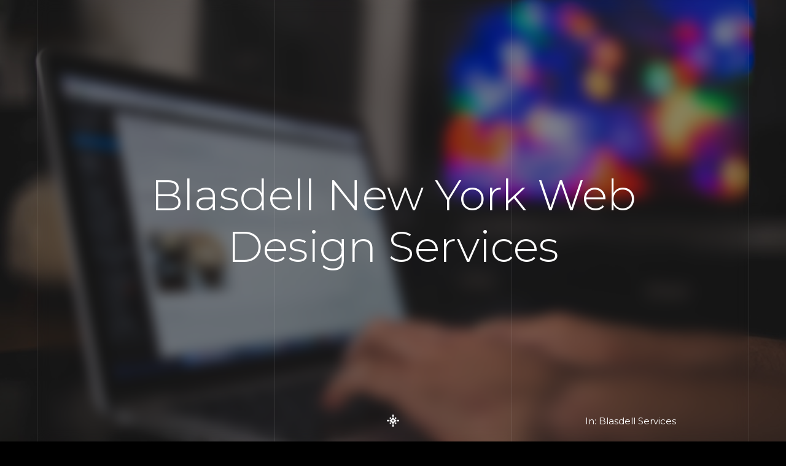

--- FILE ---
content_type: text/html; charset=utf-8
request_url: https://www.wearedeepspace.com/web-design/blasdell-web-design/
body_size: 11967
content:
<!DOCTYPE html><html lang="en" class=" js-no-touch"><head><meta http-equiv="origin-trial" content="A7vZI3v+Gz7JfuRolKNM4Aff6zaGuT7X0mf3wtoZTnKv6497cVMnhy03KDqX7kBz/q/[base64]">
    <meta charset="utf-8">
    <meta name="viewport" content="width=device-width, initial-scale=1">
    <meta name="author" content="Deep Space Digital Marketing Group">
    <meta name="description" content="">
    <meta name="keywords" content="web design, web development, branding, marketing">
    <link rel="canonical" href="https://www.wearedeepspace.com/web-design/blasdell-web-design/">

    
    <meta property="og:site_name" content="Deep Space Digital Marketing Group">
    <meta property="og:title" content="">
    <meta property="og:description" content="">
    <meta name="twitter:card" content="summary">
    <meta property="og:image" content="/assets/images/graphics/palm.jpg">

    
    <link rel="apple-touch-icon" sizes="180x180" href="/assets/images/apple-touch-icon.png">
    <link rel="icon" type="image/png" href="/assets/images/favicon-32x32.png" sizes="32x32">
    <link rel="icon" type="image/png" href="/assets/images/favicon-16x16.png" sizes="16x16">
    <link rel="shortcut icon" href="/assets/images/favicon.ico">
    <meta name="theme-color" content="#000">
    <meta name="msapplication-TileColor" content="#000">
    <meta name="theme-color" content="#000">

    <title></title>

    <!-- fonts -->
    <link rel="preconnect" href="https://fonts.googleapis.com">
    <link rel="preconnect" href="https://fonts.gstatic.com" crossorigin="">
    <link href="https://fonts.googleapis.com/css2?family=Montserrat:wght@200;300;400;600&amp;display=swap" rel="stylesheet">

    <!-- styles -->
    <link href="/assets/css/plugins-dist.css" rel="stylesheet" type="text/css">
    <link href="/assets/css/style.css" rel="stylesheet" type="text/css">

<!-- Pixel Code - https://app.crumbhq.com/ -->

<!-- END Pixel Code -->
 
    <style>
        .pace {
            -webkit-pointer-events: none;
            pointer-events: none;

            -webkit-user-select: none;
            -moz-user-select: none;
            user-select: none;
        }

        .pace-inactive {
            display: none;
        }

        .pace .pace-progress {
            background: #4385ed !important;
            box-shadow: 0 3px 14px #4385ed;
            position: fixed;
            z-index: 2000;
            top: 0;
            right: 100%;
            width: 100%;
            height: 4px !important;
        }

        .pace {
            -webkit-pointer-events: none;
            pointer-events: none;
            -webkit-user-select: none;
            -moz-user-select: none;
            user-select: none;
        }

        .pace-inactive {
            display: none;
        }

        .pace .pace-progress {
            background: #4385ed;
            position: fixed;
            z-index: 2000;
            top: 0;
            right: 100%;
            width: 100%;
            height: 2px;
        }

        .pace .pace-progress-inner {
            display: block;
            position: absolute;
            right: 0px;
            width: 100px;
            height: 100%;
            box-shadow: 0 0 10px #4385ed, 0 0 5px #4385ed;
            opacity: 1.0;
            -webkit-transform: rotate(3deg) translate(0px, -4px);
            -moz-transform: rotate(3deg) translate(0px, -4px);
            -ms-transform: rotate(3deg) translate(0px, -4px);
            -o-transform: rotate(3deg) translate(0px, -4px);
            transform: rotate(3deg) translate(0px, -4px);
        }

        .pace .pace-activity {
            display: block;
            position: fixed;
            z-index: 2000;
            top: 15px;
            right: 15px;
            width: 14px;
            height: 14px;
            border: solid 2px transparent;
            border-top-color: #4385ed;
            border-left-color: #4385ed;
            border-radius: 10px;
            -webkit-animation: pace-spinner 400ms linear infinite;
            -moz-animation: pace-spinner 400ms linear infinite;
            -ms-animation: pace-spinner 400ms linear infinite;
            -o-animation: pace-spinner 400ms linear infinite;
            animation: pace-spinner 400ms linear infinite;
        }

        @-webkit-keyframes pace-spinner {
            0% {
                -webkit-transform: rotate(0deg);
                transform: rotate(0deg);
            }

            100% {
                -webkit-transform: rotate(360deg);
                transform: rotate(360deg);
            }
        }

        @-moz-keyframes pace-spinner {
            0% {
                -moz-transform: rotate(0deg);
                transform: rotate(0deg);
            }

            100% {
                -moz-transform: rotate(360deg);
                transform: rotate(360deg);
            }
        }

        @-o-keyframes pace-spinner {
            0% {
                -o-transform: rotate(0deg);
                transform: rotate(0deg);
            }

            100% {
                -o-transform: rotate(360deg);
                transform: rotate(360deg);
            }
        }

        @-ms-keyframes pace-spinner {
            0% {
                -ms-transform: rotate(0deg);
                transform: rotate(0deg);
            }

            100% {
                -ms-transform: rotate(360deg);
                transform: rotate(360deg);
            }
        }

        @keyframes pace-spinner {
            0% {
                transform: rotate(0deg);
                transform: rotate(0deg);
            }

            100% {
                transform: rotate(360deg);
                transform: rotate(360deg);
            }
        }
    </style>

    
    <link rel="stylesheet" href="https://cdn.jsdelivr.net/npm/pace-js@latest/pace-theme-default.min.css">
</head>

<body class="pace-done preloader cursor-anim-enable dark-nav js-page-in-out js-page-in js-page-in-anim-active"><div class="js-animsition-overlay-slide overlay-slide-in-right" style="animation-duration: 1ms;"></div><div class="pace pace-inactive"><div class="pace-progress" data-progress-text="100%" data-progress="99" style="transform: translate3d(100%, 0px, 0px);">
  <div class="pace-progress-inner"></div>
</div>
<div class="pace-activity"></div></div>
    <!-- preloader-loading start -->
    <div class="preloader__logoload-box">
        <img class="preloader__logo" src="/assets/images/logo/logo-white-vertical.png" alt="logo">
        <div class="preloader__pulse"></div>
    </div>
    <!-- preloader-loading end -->

    <!-- pointer start -->
    <div class="pointer js-pointer" id="js-pointer">
        <i class="pointer__inner fas fa-long-arrow-alt-right"></i>
        <i class="pointer__inner fas fa-search"></i>
        <i class="pointer__inner fas fa-link"></i>
    </div>
    <!-- pointer end -->

    

    <!-- to top btn start -->
    <a href="#up" class="scroll-to-btn js-headroom js-midnight-color js-smooth-scroll js-pointer-large _mPS2id-h mPS2id-highlight headroom headroom--top headroom--not-bottom" style="position: fixed; top: 0px; left: 0px; right: 0px; overflow: hidden; height: 40px;"><div class="midnightHeader default" style="position: absolute; overflow: hidden; inset: 0px; transform: translateY(0%) translateZ(0px);"><div class="midnightInner" style="position: absolute; overflow: auto; inset: 0px; transform: translateY(0%) translateZ(0px);">
        <span class="scroll-to-btn__box">
            <span class="scroll-to-btn__arrow"></span>
        </span>
    </div></div></a>
    <!-- to top btn end -->

    <!-- scroll down btn start -->
    <a href="#down" class="scroll-to-btn to-down js-headroom js-midnight-color js-smooth-scroll js-pointer-large js-scroll-btn _mPS2id-h headroom headroom--top headroom--not-bottom" style="position: fixed; top: 0px; left: 0px; right: 0px; overflow: hidden; height: 40px;"><div class="midnightHeader default" style="position: absolute; overflow: hidden; inset: 0px; transform: translateY(0%) translateZ(0px);"><div class="midnightInner" style="position: absolute; overflow: auto; inset: 0px; transform: translateY(0%) translateZ(0px);">
        <span class="scroll-to-btn__box">
            <span class="scroll-to-btn__arrow"></span>
        </span>
    </div></div></a>
    <!-- scroll down btn end -->

    

    <!-- header start -->
    <header class="fixed-header">
        <!-- logo start -->
        <div class="header-logo vertical js-midnight-color js-headroom headroom headroom--top headroom--not-bottom" style="position: fixed; top: 0px; left: 0px; right: 0px; overflow: hidden; height: 32px;"><div class="midnightHeader default" style="position: absolute; overflow: hidden; inset: 0px; transform: translateY(0%) translateZ(0px);"><div class="midnightInner" style="position: absolute; overflow: auto; inset: 0px; transform: translateY(0%) translateZ(0px);">
            <div class="hidden-box">
                <a href="/" class="header-logo__box js-pointer-large js-animsition-link">
                    <img class="header-logo__img white" src="/assets/images/logo/logo-white-vertical.png" alt="logo">
                    <img class="header-logo__img black" src="/assets/images/logo/logo-black-vertical.png" alt="logo">
                </a>
            </div>
        </div></div></div>
        <!-- logo end -->

        <!-- menu-icon start -->
        <div class="menu-icon vertical js-menu-open-close js-pointer-large js-midnight-color js-headroom headroom headroom--top headroom--not-bottom" style="position: fixed; top: 0px; left: 0px; right: 0px; overflow: hidden; height: 40px;"><div class="midnightHeader default" style="position: absolute; overflow: hidden; inset: 0px; transform: translateY(0%) translateZ(0px);"><div class="midnightInner" style="position: absolute; overflow: auto; inset: 0px; transform: translateY(0%) translateZ(0px);">
            <div class="menu-icon__box">
                <span class="menu-icon__inner"></span>
                <span class="menu-icon__close"></span>
            </div>
        </div></div></div>
        <!-- menu-icon end -->

        <!-- header-contact start -->
        <div class="header-contact js-midnight-color js-headroom headroom headroom--top headroom--not-bottom" style="position: fixed; top: 0px; left: 0px; right: 0px; overflow: hidden; height: 431px;"><div class="midnightHeader default" style="position: absolute; overflow: hidden; inset: 0px; transform: translateY(0%) translateZ(0px);"><div class="midnightInner" style="position: absolute; overflow: auto; inset: 0px; transform: translateY(0%) translateZ(0px);">
            <div class="header-contact__flex">
                <div class="header-contact__anim">
                    <a data-splitbee-event="Discovery Modal Open" data-splitbee-event-type="Nav Sidebar" href="#" data-micromodal-trigger="modalInquiry" class="confetti header-contact__btn js-smooth-scroll vertical-text center js-pointer-large">
                        <span class="vertical-text__inner">
                            <i class="far fa-comment-dots"></i> Get in Touch</span>
                    </a>
                </div>
            </div>
        </div></div></div>
        <!-- header-contact end -->

        <!-- header-social start -->
        <!-- <div class="header-social after-preloader-anim js-midnight-color js-headroom">
				<ul class="list list_center list_margin-20px hidden-box">
					<li class="list__item">
						<div class="hidden-box d-inline-block">
							<a href="#" class="anim-slide js-pointer-small">
								<i class="fab fa-facebook-f"></i>
							</a>
						</div>
					</li>
					<li class="list__item">
						<div class="hidden-box d-inline-block">
							<a href="#" class="anim-slide tr-delay-02 js-pointer-small">
								<i class="fab fa-twitter"></i>
							</a>
						</div>
					</li>
					<li class="list__item">
						<div class="hidden-box d-inline-block">
							<a href="#" class="anim-slide tr-delay-04 js-pointer-small">
								<i class="fab fa-instagram"></i>
							</a>
						</div>
					</li>
					<li class="list__item">
						<div class="hidden-box d-inline-block">
							<a href="#" class="anim-slide tr-delay-06 js-pointer-small">
								<i class="fab fa-behance"></i>
							</a>
						</div>
					</li>
					<li class="list__item">
						<div class="hidden-box d-inline-block">
							<a href="#" class="anim-slide tr-delay-08 js-pointer-small">
								<i class="fab fa-dribbble"></i>
							</a>
						</div>
					</li>
					<li class="list__item">
						<div class="hidden-box d-inline-block">
							<a href="#" class="anim-slide tr-delay-10 js-pointer-small">
								<i class="fab fa-youtube"></i>
							</a>
						</div>
					</li>
				</ul>
			</div> -->
        <!-- header-social end -->
    </header>
    <!-- header end -->

    <!-- navigation start -->
    <nav class="nav-container pos-rel js-dropdown-active-box">
        <!-- pos-rel start -->
        <div class="pos-rel height-100perc">

            <div class="planet-menu clip-shape"></div>
            <div class="planet2-about">
            </div>

            <!-- dropdown close btn start -->
            <div class="dropdown-close">
                <div class="dropdown-close__inner js-dropdown-close js-pointer-large">
                    <span class="dropdown-close__arrow"></span>
                </div>
            </div><!-- dropdown close btn end -->

            <!-- js-nav-slider-bg start // UNCOMMENT TO ADD WORKS-->
            <div class="js-nav-slider-bg swiper-container-fade swiper-container-initialized swiper-container-horizontal">
                <!-- swiper-wrapper start -->
                <div class="swiper-wrapper">

                    

                    <!-- swiper-slide start -->
                    <div class="swiper-slide swiper-slide-active" style="width: 1320px; opacity: 1; transform: translate3d(0px, 0px, 0px);">
                        <div class="nav-slide-bg background-dark-grey">
                        </div>
                        <!-- <div class="bg-overlay-black"></div> -->
                        <div class="height-100perc width-100perc"></div>
                    </div><!-- swiper-slide end -->

                </div><!-- swiper wrapper end -->
            <span class="swiper-notification" aria-live="assertive" aria-atomic="true"></span></div><!-- js-nav-slider-bg end -->

            <!-- menu-box start -->
            <ul class="menu-box">
                <!-- nav-btn-box start + drodown example -->
                <li class="nav-btn-box">
                    <a href="/#up" class="js-menu-open-close nav-btn large js-pointer-large dropdown-hidden-btn">
                        <span class="nav-btn__inner" data-text="Home">Home</span>
                    </a>
                    <!-- dropdown start -->
                    <!-- <ul class="menu-box dropdown js-dropdown">
							<li class="nav-btn-box">
								<a href="home_creative-agency.html" class="nav-btn js-animsition-link js-pointer-large">
									<span class="nav-btn__inner" data-text="Creative agency">Creative agency</span>
								</a>
							</li>
							<li class="nav-btn-box">
								<a href="home_interior-design.html" class="nav-btn js-animsition-link js-pointer-large">
									<span class="nav-btn__inner" data-text="Interior design">Interior design</span>
								</a>
							</li>
							<li class="nav-btn-box">
								<a href="home_corporate.html" class="nav-btn js-animsition-link js-pointer-large">
									<span class="nav-btn__inner" data-text="Corporate">Corporate</span>
								</a>
							</li>
							<li class="nav-btn-box">
								<a href="home_freelancer.html" class="nav-btn js-animsition-link js-pointer-large">
									<span class="nav-btn__inner" data-text="Freelancer">Freelancer</span>
								</a>
							</li>
							<li class="nav-btn-box">
								<a href="home_musician.html" class="nav-btn js-animsition-link js-pointer-large">
									<span class="nav-btn__inner" data-text="Musician">Musician</span>
								</a>
							</li>
						</ul> -->
                    <!-- dropdown end -->
                </li>
                <!-- nav-btn-box end -->

                <!-- nav-btn-box start -->
                <li class="nav-btn-box">
                    <a href="/services" class="js-menu-open-close nav-btn large js-pointer-large dropdown-hidden-btn">
                        <span class="nav-btn__inner" data-text="What We Do">What We Do</span>
                    </a>
                </li>
                <!-- nav-btn-box end -->

                <!-- nav-btn-box start -->
                <li class="nav-btn-box">
                    <a href="/works" class="js-menu-open-close nav-btn large js-pointer-large dropdown-hidden-btn">
                        <span class="nav-btn__inner" data-text="Our Work">Our Work</span>
                    </a>
                </li>
                <!-- nav-btn-box end -->

                <!-- nav-btn-box start -->
                <!-- <li class="nav-btn-box">
                    <a href="/pricing" class="js-menu-open-close nav-btn large js-pointer-large dropdown-hidden-btn">
                        <span class="nav-btn__inner" data-text="Pricing">Pricing</span>
                    </a>
                </li> -->
                <!-- nav-btn-box end -->

                

                <!-- nav-btn-box start -->
                <li class="nav-btn-box">
                    <a href="/#pricing" class="js-menu-open-close nav-btn large js-pointer-large dropdown-hidden-btn">
                        <span class="nav-btn__inner" data-text="Packages">Packages</span>
                    </a>
                </li>
                <!-- nav-btn-box end -->

                <!-- nav-btn-box start -->
                <li class="nav-btn-box">
                    <a href="/blog" class="js-menu-open-close nav-btn large js-pointer-large dropdown-hidden-btn">
                        <span class="nav-btn__inner" data-text="Blog">Blog</span>
                    </a>
                </li>
                <!-- nav-btn-box end -->

                <!-- nav-btn-box start -->
                <!-- <li class="nav-btn-box">
                    <a href="/#about" class="js-menu-open-close nav-btn large js-pointer-large dropdown-hidden-btn">
                        <span class="nav-btn__inner" data-text="About Us">About Us</span>
                    </a>
                </li> -->
                <!-- nav-btn-box end -->

            </ul>
            <!-- menu-box end -->

            <div class="nav-information">
                <!-- nav-information start -->

                <!-- nav-address start -->
                <div>
                    <div class="hidden-box d-inline-block">
                        <div class="headline-xxxxs nav-title-color nav-reveal-anim js-nav-anim">Based In</div>
                    </div>
                    <div class="nav-fade-anim js-nav-anim margin-top-10">
                        <a href="#" class="subhead-xxs nav-text-color text-hover-to-red js-pointer-small">
                            Niagara Region<br>
                            Ontario<br>
                            Canada
                        </a>
                    </div>
                </div>
                <!-- nav-address end -->

                <!-- nav-phone start -->
                <div>
                    <div class="hidden-box d-inline-block">
                        <div class="headline-xxxxs nav-title-color nav-reveal-anim js-nav-anim">Email</div>
                    </div>
                    <div class="nav-fade-anim js-nav-anim margin-top-10">
                        <a href="mailto:hello@wearedeepspace.com" class="subhead-xxs nav-text-color text-hover-to-red js-pointer-small">hello@wearedeepspace.com</a><br>
                    </div>
                </div>

                <!-- nav-email start -->
                <div>
                    <div class="hidden-box d-inline-block">
                        <div class="headline-xxxxs nav-title-color nav-reveal-anim js-nav-anim">Existing Clients</div>
                    </div>
                    <div class="nav-fade-anim js-nav-anim margin-top-20">
                        <a href="/support" class="js-menu-open-close flip-btn js-pointer-small" data-text="Go To Support">Go To Support</a>
                        <br>
                        <!-- <a href="mailto:hello@wearedeepspace.com?subject=Support Inquiry"
                            class="subhead-xxs nav-text-color text-hover-to-red js-pointer-small margin-top-10">support@wearedeepspace.com</a><br> -->
                    </div>
                </div>
                <!-- nav-email end -->

                <!-- <div class="hidden-box d-inline-block">
                        <div class="headline-xxxxs nav-title-color nav-reveal-anim js-nav-anim">Phone</div>
                    </div>
                    <div class="nav-fade-anim js-nav-anim margin-top-10">
                        <a href="#" class="subhead-xxs nav-text-color text-hover-to-red js-pointer-small">+23 8 8532 7834</a><br>
                        <a href="#" class="subhead-xxs nav-text-color text-hover-to-red js-pointer-small">+23 8 9635 7335</a>
                    </div> -->
                <!-- nav-phone end -->

            </div>
            <!-- nav-information end -->

            <!-- nav-copyright start -->
            <div class="nav-copyright text-right">
                <p class="copyright-style nav-fade-anim js-nav-anim">
                    © Copyright 2026 Deep Space Digital Marketing Group.
                </p>
            </div>
            <!-- nav-copyright end -->
        </div>
        <!-- pos-rel end -->
    </nav>
    <!-- navigation end -->

    
    <!-- main start -->
    <main class="js-animsition-overlay" data-animsition-overlay="true" style="opacity: 1;">
        <!-- lines-section start -->
        <section id="up" class="lines-section pos-rel anim-lines js-parallax-bg _mPS2id-t mPS2id-target" style="background-image:url(/assets/images/posts/wordpress.jpg)">
            <!-- bg-overlay -->
            <div class="bg-overlay-black"></div>
            <!-- lines-container start -->
            <div class="lines-container pos-rel anim-lines flex-min-height-100vh blur">
                <div class="padding-top-bottom-120 container small after-preloader-anim">
                    <!-- title start -->
                    <div class="text-center">
                        <h2 class="headline-xl anim-fade">Blasdell New York Web Design Services</h2>
                    </div>
                    <!-- title end -->

                    <!-- description start -->
                    <div class="flex-container description">
                        <div class="four-columns column-50-100 padding-top-1 text-center">
                            <span class="hidden-box d-inline-block">
                                <span class="subhead-xxs anim-reveal"></span>
                            </span>
                        </div>
                        <div class="four-columns column-50-100 padding-top-1 text-center">
                            <span class="hidden-box d-inline-block">
                                <span class="subhead-xxs anim-reveal tr-delay-02">
                                    <img class="header-logo__img white" src="/assets/images/logo/logo-white-vertical.png" alt="logo">
                                </span>
                            </span>
                        </div>
                        <div class="four-columns column-50-100 padding-top-1 text-center">
                            <span class="hidden-box d-inline-block">
                                <span class="subhead-xxs anim-reveal tr-delay-04">In: Blasdell Services</span>
                            </span>
                        </div>
                    </div>
                    <!-- description end -->
                </div>
            </div>
            <!-- lines-container end -->
        </section>
        <!-- lines-section end -->

        <section id="down" class="pos-rel section-bg-dark-1 border-box-bottom _mPS2id-t">
            <!-- pos-rel start -->
            <div class="lines-container pos-rel flex-min-height-100vh">
                <div class="pos-rel z-index-10 padding-top-120 width-100perc">

    
                    <!-- flex-container start -->
                    <div class="padding-top-30 padding-bottom-60 border-box-bottom">
                        <div class="container flex-container flex-align-center">
    
                            <!-- column start -->
                            <div class="six-columns column-50-100 padding-top-10 padding-bottom-10">
                                <div class="anim-overlay js-scrollanim box-shadow-white border-radius">
                                    <picture class="border-radius">
                                        <source srcset="/assets/images/services/guys.webp" type="image/webp">
                                        <source srcset="/assets/images/services/guys.jpg" type="image/jpeg">
                                        <img src="/assets/images/services/guys.jpg" alt="web development photo">
                                    </picture>
    
                                    <!-- <video class="video-container" id='video-player' autoplay="autoplay" loop preload="metadata">
                                        <source src="/assets/images/services/anim-1.webm" type="video/mp4" />
                                        </video> -->
                                </div>
                            </div>
                            <!-- column end -->
                            <!-- column start -->
                            <div class="six-columns column-50-100 padding-top-10 padding-bottom-10">
                                <div class="column-l-margin-40 anim-fade js-scrollanim">
                                    <span class="subhead-xxs text-color-red">Let Us Set You Apart</span>
                                    <h3 class="headline-xxxs margin-top-5">
                                       Blasdell Web Design <span class="text-color-red">&amp;</span><br>Development
                                    </h3>
                                    <p class="body-text-s margin-top-20">

                                        
</p><p class="body-text-s margin-top-20">In the realm of Blasdell web design, our services stand out. We pride ourselves on delivering exceptional results New York-wide that truly make an impact. Wondering why web design is a must-have for local businesses like yours? </p>

<ul class="list list_left subhead-xxs">
    <li class="list__item check red margin-top-bottom-30">Elevates brand presence effortlessly</li>
    <li class="list__item check red margin-top-bottom-30">Enhances the credibility of your Blasdell business or enterprise.</li>
    <li class="list__item check red margin-top-bottom-30">Translates into increased leads and revenue.</li>
</ul>

<p class="body-text-s margin-top-20">Here's the game-changer: hiring us is like having an <strong>on-call developer on your team</strong>. We don't just design; we ensure your website stays secure, work on it continuously, and are available for updates. Opt for our web design expertise, and witness the transformation of your business's digital presence. It's a key factor to attracting more customers. </p>



                                    <p></p>
                                    <!-- list start -->
                                    <!-- <ul class="list text-color-b0b0b0 subhead-xxs">
                                            <li class="list__item check red">Copper mug</li>
                                            <li class="list__item check red">Vexillologist +1</li>
                                            <li class="list__item check red">Prism iPhone</li>
                                            <li class="list__item check red">Hella quinoa</li>
                                        </ul> -->
                                    <!-- list end -->
                                </div>
                            </div>
                            <!-- column end -->
                        </div>
                    </div>
    
                    <!-- flex-container end -->
    
                     <!-- flex-container start -->
                    <div class=" padding-top-60 padding-bottom-60 border-box-bottom">
                        <div class="container flex-container flex-align-center">
    
                            
                            <!-- column start -->
                            <div class="six-columns column-50-100 padding-top-10 padding-bottom-10">
                                <div class="anim-overlay js-scrollanim box-shadow-white border-radius">
    
                                    <picture class="border-radius">
                                        <source srcset="/assets/images/services/phone-guy.webp" type="image/webp">
                                        <source srcset="/assets/images/services/phone-guy.jpg" type="image/jpeg">
                                        <img src="/assets/images/services/phone-guy.jpg" alt="no wordpress or page builders photo">
                                    </picture>
                                    <!-- <video class="video-container" id='video-player' autoplay="autoplay" loop preload="metadata">
                                        <source src="/assets/images/services/anim-1.webm" type="video/mp4" />
                                        </video> -->
                                </div>
                            </div>
                            <!-- column end -->
                            <!-- column start -->
                            <div class="six-columns column-50-100 padding-top-10 padding-bottom-10">
                                <div class="column-l-margin-40 anim-fade js-scrollanim">
    
                                    <span class="subhead-xxs text-color-red">Increase Your Business's Digital Reputation With Our Web Design Experts</span>
                                    <h3 class="headline-xxxs margin-top-5">
                                        Why Choose Deep Space Digital Marketing Group As Your Blasdell Web Design Agency
                                    </h3>

                                    <p class="body-text-s margin-top-20">
                                        Since 2018, we've had the privilege of assisting numerous local businesses in Blasdell (and beyond!) with their website design, digital marketing, SEO, WordPress migration, and e-commerce needs.
<br><br>
From small enterprises to large corporations, we've had the opportunity to enhance website traffic, create modern and functional websites, and contribute to increased revenue through digital channels. We humbly invite you to explore the difference that partnering with Deep Space Digital can make for your online presence and business success.
                                        
                                    </p>
                                    <!-- list start -->
                                    <!-- <ul class="list text-color-b0b0b0 subhead-xxs">
                                            <li class="list__item check red">Copper mug</li>
                                            <li class="list__item check red">Vexillologist +1</li>
                                            <li class="list__item check red">Prism iPhone</li>
                                            <li class="list__item check red">Hella quinoa</li>
                                        </ul> -->
                                    <!-- list end -->
                                </div>
                            </div>
                            <!-- column end -->

                        </div>
                    </div>
                    <!-- flex-container end --> 
    

    
                </div>
            </div>

            <div class="container pos-rel margin-top-40">
                
<div class="light-white-bg blue-shadow padding-large flex-container border-radius-100px pos-rel">
  <div class="planet clip-shape">
  </div>
  <div class="planet2">
  </div>
  <div class="planet3">
  </div>
  <!-- column start -->
  <div class="twelve-columns column-100-100 padding-bottom-60">
    <div class="column-r-margin-20-999">
      <h2 class="headline-l text-center">
        <span class="hidden-box d-block">
          <span class="anim-slide js-scrollanim">Say Goodbye To</span></span>
        <span class="hidden-box d-block">
          <span class="anim-slide js-scrollanim clip-text-clear">Website Headaches</span><br></span>
      </h2>
    </div>
  </div><!-- column end -->

  <!-- column start -->
  <div class="six-columns column-50-100 padding-top-60">
    <div class="column-r-margin-70 js-scrollanim">
      <span class="text-color-red d-block hidden-box pos-rel">
        <span class="anim-slide"><img class="advantage-img" src="/assets/images/icons/quick.png" alt="Quicker Website Performance Icon"></span>
        <span class="anim-slide clip-text text-height-10 tr-delay-04 advantage-number">01</span>
      </span>
      <h3 class="headline-xxxs margin-top-30 hidden-box">
        <span class="anim-slide tr-delay-02">Performance Perfected</span>
      </h3>
      <p class="body-text-s text-weight-300 margin-top-20">We don’t
        use WordPress, Wix, or page builders so
        our websites run quicker and have better
        performance. Our hand-coded websites are <span class="text-weight-700">up to 10x faster</span>,
        with benefits for user
        experience and
        search engine rankings; helping you outrank competitors who are likely using a WordPress
        template or page builders.</p>
    </div>
  </div><!-- column end -->

  <!-- column start -->
  <div class="six-columns column-50-100 padding-top-60">
    <div class="column-r-margin-70 js-scrollanim">
      <span class="text-color-red d-block hidden-box pos-rel">
        <span class="anim-slide">
          <img class="advantage-img" src="/assets/images/icons/step.png" alt="Step Above the Competition Icon"></span>
        <span class="anim-slide clip-text text-height-10 tr-delay-04 advantage-number">02</span>
      </span>
      <h3 class="headline-xxxs margin-top-30 hidden-box">
        <span class="anim-slide tr-delay-02">Peace of Mind Security</span>
      </h3>
      <p class="body-text-s text-weight-300 margin-top-20"><span class="text-weight-700">
          73.2% of
          the most popular WordPress installations are opened to vulnerabilities.
        </span> If your website is compromised, hackers can inject malicious code into your
        server, steal information, or hold your
        site hostage. Our <a class="text-color-red js-pointer-small" href="/blog/small-business-static-sites">statically rendered websites</a> with no
        plugins are a fortress that let you save time and money on security.
      </p>
    </div>
  </div><!-- column end -->

  <!-- column start -->
  <div class="six-columns column-50-100 padding-top-60">
    <div class="column-r-margin-70 js-scrollanim">
      <span class="text-color-red d-block hidden-box pos-rel">
        <span class="anim-slide"><img class="advantage-img" src="/assets/images/icons/durable.png" alt="Durable Website Icon"></span>
        <span class="anim-slide clip-text text-height-10 tr-delay-04 advantage-number">03</span>
      </span>
      <h3 class="headline-xxxs margin-top-30 hidden-box">
        <span class="anim-slide tr-delay-02">Stress-Free Scalability</span>
      </h3>
      <p class="body-text-s text-weight-300 margin-top-20">Traffic
        bigger than usual? Lots of files, images, and content? Not an issue with our sites - we
        host your
        website on our servers with no traffic limitations to guarantee it is always running
        smoothly.</p>
    </div>
  </div><!-- column end -->

  <!-- column start -->
  <div class="six-columns column-50-100 padding-top-60">
    <div class="column-r-margin-70 js-scrollanim">
      <span class="text-color-red d-block hidden-box pos-rel">
        <span class="anim-slide"><img class="advantage-img" src="/assets/images/icons/safer.png" alt="Safer Website Icon"></span>
        <span class="anim-slide clip-text text-height-10 tr-delay-04 advantage-number">04</span>
      </span>
      <h3 class="headline-xxxs margin-top-30 hidden-box">
        <span class="anim-slide tr-delay-02">Time-Saving Management</span>
      </h3>
      <p class="body-text-s text-weight-300 margin-top-20">We manage hosting, content edits,
        maintenance, and lifetime updates for your website to ensure it
        is always up-to-date with the latest technical requirements, best practices, and your
        business goals.
      </p>
    </div>
  </div><!-- column end -->

  <!-- column start -->
  <div class="twelve-columns padding-top-40 text-center">

    <button data-splitbee-event="Discovery Modal Open" data-splitbee-event-type="Homepage Benefits Section" data-micromodal-trigger="modalInquiry" class="confetti border-btn js-pointer-large margin-top-20">
      <span class="border-btn__inner">Get in Touch</span>

      <span class="border-btn__lines-1"></span>
      <span class="border-btn__lines-2"></span>
    </button>

  </div><!-- column end -->
</div>
                <div class="padding-top-bottom-150">
  <!-- column start -->
  <div class="twelve-columns column-100-100 padding-bottom-30">
    <div class="column-r-margin-20-999">
      <h2 class="headline-l text-center">
        <span class="hidden-box d-block">
          <span class="anim-slide js-scrollanim">You're in <span class="clip-text-clear">Good
              Company</span></span></span>
      </h2>
    </div>
  </div><!-- column end -->

  <!-- js-infinite-slider start -->
  <div class="js-infinite-slider swiper-container-initialized swiper-container-horizontal">
    <!-- swiper-wrapper start -->
    <div class="swiper-wrapper flex-center" style="transition-duration: 15000ms; transform: translate3d(-1598.33px, 0px, 0px);"><div class="swiper-slide text-center swiper-slide-duplicate" data-swiper-slide-index="4" style="width: 208.333px; margin-right: 20px;">
        <img class="client-logo" src="/assets/images/clients/fourthave.png" alt="Fourth Ave Endodontics logo">
      </div><div class="swiper-slide text-center swiper-slide-duplicate" data-swiper-slide-index="5" style="width: 208.333px; margin-right: 20px;">
        <img class="client-logo" src="/assets/images/clients/niagaraminimovers.svg" alt="Niagara Mini Movers logo">
      </div><div class="swiper-slide text-center swiper-slide-duplicate" data-swiper-slide-index="6" style="width: 208.333px; margin-right: 20px;">
              <img class="client-logo" src="/assets/images/clients/jobboardbox.png" alt="Job Board Box logo">
            </div><div class="swiper-slide text-center swiper-slide-duplicate" data-swiper-slide-index="7" style="width: 208.333px; margin-right: 20px;">
        <img class="client-logo" src="/assets/images/clients/nw.png" alt="Northwest Funerals logo">
      </div><div class="swiper-slide text-center swiper-slide-duplicate" data-swiper-slide-index="8" style="width: 208.333px; margin-right: 20px;">
        <img class="client-logo" src="/assets/images/clients/tdavid.png" alt="T David logo">
      </div><div class="swiper-slide text-center swiper-slide-duplicate" data-swiper-slide-index="9" style="width: 208.333px; margin-right: 20px;">
        <img class="client-logo" src="/assets/images/clients/saassurf.svg" alt="SaaS Surf logo">
      </div>

      <!-- swiper-slide start -->
      <div class="swiper-slide text-center swiper-slide-prev" data-swiper-slide-index="0" style="width: 208.333px; margin-right: 20px;">
        <img class="client-logo" src="/assets/images/clients/pitchers.png" alt="Pitcher's Sports Bar logo">
      </div><!-- swiper-slide end -->

      <!-- swiper-slide start -->
      <div class="swiper-slide text-center swiper-slide-active" data-swiper-slide-index="1" style="width: 208.333px; margin-right: 20px;">
        <img class="client-logo" src="/assets/images/clients/nordslat.png" alt="Nord Slat logo">
      </div><!-- swiper-slide end -->

      <!-- swiper-slide start -->
      <div class="swiper-slide text-center swiper-slide-next" data-swiper-slide-index="2" style="width: 208.333px; margin-right: 20px;">
        <img class="client-logo" src="/assets/images/clients/nhconnect.svg" alt="Neighbourhood Connect logo">
      </div><!-- swiper-slide end -->

      <!-- swiper-slide start -->
      <div class="swiper-slide text-center" data-swiper-slide-index="3" style="width: 208.333px; margin-right: 20px;">
        <img class="client-logo" src="/assets/images/clients/magnolia.png" alt="Magnolia Floral logo">
      </div><!-- swiper-slide end -->

      <!-- swiper-slide start -->
      <!-- <div class="swiper-slide text-center">
        <img class="client-logo" src="/assets/images/clients/lindsay.png"
          alt="lindsay renovations logo">
      </div> -->
      <!-- swiper-slide end -->

      <!-- swiper-slide start -->
      <div class="swiper-slide text-center" data-swiper-slide-index="4" style="width: 208.333px; margin-right: 20px;">
        <img class="client-logo" src="/assets/images/clients/fourthave.png" alt="Fourth Ave Endodontics logo">
      </div><!-- swiper-slide end -->

      <!-- swiper-slide start -->
      <div class="swiper-slide text-center" data-swiper-slide-index="5" style="width: 208.333px; margin-right: 20px;">
        <img class="client-logo" src="/assets/images/clients/niagaraminimovers.svg" alt="Niagara Mini Movers logo">
      </div><!-- swiper-slide end -->

            <!-- swiper-slide start -->
            <div class="swiper-slide text-center" data-swiper-slide-index="6" style="width: 208.333px; margin-right: 20px;">
              <img class="client-logo" src="/assets/images/clients/jobboardbox.png" alt="Job Board Box logo">
            </div><!-- swiper-slide end -->

      <!-- swiper-slide start -->
      <div class="swiper-slide text-center" data-swiper-slide-index="7" style="width: 208.333px; margin-right: 20px;">
        <img class="client-logo" src="/assets/images/clients/nw.png" alt="Northwest Funerals logo">
      </div><!-- swiper-slide end -->

      <!-- swiper-slide start -->
      <div class="swiper-slide text-center" data-swiper-slide-index="8" style="width: 208.333px; margin-right: 20px;">
        <img class="client-logo" src="/assets/images/clients/tdavid.png" alt="T David logo">
      </div><!-- swiper-slide end -->

      <!-- swiper-slide start -->
      <div class="swiper-slide text-center" data-swiper-slide-index="9" style="width: 208.333px; margin-right: 20px;">
        <img class="client-logo" src="/assets/images/clients/saassurf.svg" alt="SaaS Surf logo">
      </div><!-- swiper-slide end -->

    <div class="swiper-slide text-center swiper-slide-duplicate swiper-slide-duplicate-prev" data-swiper-slide-index="0" style="width: 208.333px; margin-right: 20px;">
        <img class="client-logo" src="/assets/images/clients/pitchers.png" alt="Pitcher's Sports Bar logo">
      </div><div class="swiper-slide text-center swiper-slide-duplicate swiper-slide-duplicate-active" data-swiper-slide-index="1" style="width: 208.333px; margin-right: 20px;">
        <img class="client-logo" src="/assets/images/clients/nordslat.png" alt="Nord Slat logo">
      </div><div class="swiper-slide text-center swiper-slide-duplicate swiper-slide-duplicate-next" data-swiper-slide-index="2" style="width: 208.333px; margin-right: 20px;">
        <img class="client-logo" src="/assets/images/clients/nhconnect.svg" alt="Neighbourhood Connect logo">
      </div><div class="swiper-slide text-center swiper-slide-duplicate" data-swiper-slide-index="3" style="width: 208.333px; margin-right: 20px;">
        <img class="client-logo" src="/assets/images/clients/magnolia.png" alt="Magnolia Floral logo">
      </div><div class="swiper-slide text-center swiper-slide-duplicate" data-swiper-slide-index="4" style="width: 208.333px; margin-right: 20px;">
        <img class="client-logo" src="/assets/images/clients/fourthave.png" alt="Fourth Ave Endodontics logo">
      </div><div class="swiper-slide text-center swiper-slide-duplicate" data-swiper-slide-index="5" style="width: 208.333px; margin-right: 20px;">
        <img class="client-logo" src="/assets/images/clients/niagaraminimovers.svg" alt="Niagara Mini Movers logo">
      </div></div><!-- swiper-wrapper end -->
  <span class="swiper-notification" aria-live="assertive" aria-atomic="true"></span></div><!-- js-infinite-slider end -->
</div>
                </div>
        </section>

        	<!-- about us start -->
	<section id="about" class="about-inset lines-section pos-rel section-bg-dark-1 border-box-bottom">
		<!-- pos-rel start -->
		<!-- flex-container start -->
		<div class="lines-container no-lines pos-rel padding-top-bottom-120 hidden-box">

			<div class="container text-center pos-rel">
				<!-- logo start -->
				<div class="js-scrollanim anim-fade">
					<span class=" d-block">
						<img class="white my-logo" src="/assets/images/logo/logo-white.png" alt="logo">
					</span>
				</div>

				<div class="js-scrollanim">
					<span class="hidden-box d-block">

						<button data-splitbee-event="Discovery Modal Open" data-splitbee-event-type="Homepage Bottom CTA" data-micromodal-trigger="modalInquiry" class="confetti skew-btn js-pointer-large margin-top-50 anim-slide tr-delay-02 pos-rel z-index-10">
							<span class="skew-btn__box">
								<span class="skew-btn__content text-color-white">Get in Touch</span>
								<span class="skew-btn__arrow white"></span>
							</span>
						</button>

					</span>
				</div>
				<!-- logo end -->
				<div class=" planet-about clip-shape">
				</div>
				<div class=" planet2-about">
				</div>
				<div class=" planet3-about">
				</div>

			</div>
		</div>
		<!-- pos-rel end -->

	</section>
	<!-- about us end -->

            </main>
            <!-- main end -->
        

    <!-- footer start -->
    <footer class="fixed-footer pos-rel bg-img-cover js-fixed-footer" style="background-image:url(/assets/images/services/guys.jpg)">
        <!-- bg-overlay -->
        <div class="bg-overlay-black"></div>
        <!-- pos-rel start -->
        <div class="pos-rel flex-min-height-100vh blur">
            <!-- container start -->
            <div class="container padding-top-bottom-120">
                <!-- footer-logo start -->
                <div class="footer-logo vertical footer-logo-desktop-hidden padding-bottom-90">
                    <img loading="lazy" class="footer-logo__img" src="/assets/images/logo/logo-white-vertical.png" alt="logo">
                </div>
                <!-- footer-logo end -->
                <!-- flex-container start -->
                <div class="flex-container flex-align-center">
                    <!-- column start -->
                    <div class="eight-columns">
                        <h4 class="column-l-r-margin-10 margin-bottom-40 headline-l footer-title">
                            We’re in space.<br>
                            <span class="text-color-red">Digital space</span>, that is.
                        </h4>
                        <a href="https://partnernetwork.ionos.ca/partner/deep.space.digital.marketing.group?origin=PartnerBadge" rel="nofollow"> <img class="max-width-200 margin-right-20 js-pointer-small" src="https://images-2.partnerportal.ionos.ca/items/cbfc65a0-763e-42f6-a492-14669f6c43e7/profiles/10bd0679-a71d-42f2-a982-cbb83e26f52c/badges/normal_blue" alt="IONOS - Official Partner"> </a>
                        <a href="https://www.saassurf.com" target="_blank" class="js-pointer-large">
                            <img src="https://www.saassurf.com/assets/images/graphics/SurfBadge.png" class="max-width-200" alt="Featured on SaaS Surf">
                        </a>
                    </div>
                    <!-- column end -->
                    <!-- column start -->
                    <div class="four-columns footer-nav-mobile-padding">
                        <ul class="column-l-r-margin-10 footer-nav-list js-footer-hover-box">
                            <li>
                                <a href="/#up" class="js-smooth-scroll footer-nav__btn js-pointer-small js-footer-hover-link">Home</a>
                            </li>
                            <li>
                                <a href="/services" class="js-smooth-scroll footer-nav__btn js-pointer-small js-footer-hover-link">What
                                    We Do</a>
                            </li>
                            <li>
                                <a href="/works" class="js-smooth-scroll footer-nav__btn js-pointer-small js-footer-hover-link">Our
                                    Work</a>
                            </li>
                            <!-- <li>
                                <a href="/pricing"
                                class="js-smooth-scroll footer-nav__btn js-pointer-small js-footer-hover-link">Pricing</a>
                            </li> -->
                            <li>
                                <a href="/blog" class="js-smooth-scroll footer-nav__btn js-pointer-small js-footer-hover-link">Blog</a>
                            </li>
                            <li>
                                <a href="/#about" class="js-smooth-scroll footer-nav__btn js-pointer-small js-footer-hover-link">About
                                    Us</a>
                            </li>
                            <li>
                                <a href="#" data-micromodal-trigger="modalInquiry" class="js-smooth-scroll footer-nav__btn js-pointer-small js-footer-hover-link">Contact</a>
                            </li>
                            <li>
                                <a href="/support" class="js-smooth-scroll footer-nav__btn js-pointer-small js-footer-hover-link">Support</a>
                            </li>

                        </ul>
                    </div>
                    <!-- column end -->
                </div>
                <!-- flex-container end -->
                <!-- flex-container start -->
                <div class="flex-container flex-justify-center padding-top-30">
                    <!-- column start -->
                    <div class="four-columns column-50-100 padding-top-60 footer-email">
                        <div class="column-l-r-margin-10">
                            <div class="headline-xxxxs">Email</div>
                            <div class="margin-top-10">
                                <a href="mailto:hello@wearedeepspace.com" class="subhead-xxs text-color-b0b0b0 text-hover-to-white js-pointer-small">hello@wearedeepspace.com</a><br>
                            </div>
                        </div>
                    </div>
                    <!-- column end -->
                    <!-- column start -->
                    <div class="four-columns column-50-100 padding-top-60 footer-address">
                        <div class="column-l-r-margin-10">
                            <div class="headline-xxxxs">Based in</div>
                            <div class="margin-top-10 subhead-xxs text-color-b0b0b0">
                                
                                Niagara,
                                Ontario,
                                Canada
                                </div>
                        </div>
                    </div>
                    <!-- column end -->
                    <!-- column start -->
                    
                    <!-- column end -->
                </div>
                <!-- flex-container end -->
                <!-- footer-social start -->
                

                <div class="padding-top-30">
                    <!-- column start -->
                    <div class="twelve-columns padding-top-60 footer-email">
                        <div class="headline-xxxxs">Web Design Areas Served</div>
                        <div class="flex-container flex-justify-left flex-align-center">
                            
                            <div class="margin-top-10 margin-right-20">
                                <a href="/web-design/st.-catharines-web-design" class="subhead-xxs text-color-b0b0b0 text-hover-to-white js-pointer-small">St. Catharines</a>
                            </div>
                            
                            <div class="margin-top-10 margin-right-20">
                                <a href="/web-design/niagara-falls-web-design" class="subhead-xxs text-color-b0b0b0 text-hover-to-white js-pointer-small">Niagara Falls</a>
                            </div>
                            
                            <div class="margin-top-10 margin-right-20">
                                <a href="/web-design/buffalo-and-wny-web-design" class="subhead-xxs text-color-b0b0b0 text-hover-to-white js-pointer-small">Buffalo and WNY</a>
                            </div>
                            
                            <div class="margin-top-10 margin-right-20">
                                <a href="/web-design/rochester-web-design" class="subhead-xxs text-color-b0b0b0 text-hover-to-white js-pointer-small">Rochester</a>
                            </div>
                            
                            <div class="margin-top-10 margin-right-20">
                                <a href="/web-design/welland-web-design" class="subhead-xxs text-color-b0b0b0 text-hover-to-white js-pointer-small">Welland</a>
                            </div>
                            
                            <div class="margin-top-10 margin-right-20">
                                <a href="/web-design/fort-erie-web-design" class="subhead-xxs text-color-b0b0b0 text-hover-to-white js-pointer-small">Fort Erie</a>
                            </div>
                            
                            <div class="margin-top-10 margin-right-20">
                                <a href="/web-design/grimsby-web-design" class="subhead-xxs text-color-b0b0b0 text-hover-to-white js-pointer-small">Grimsby</a>
                            </div>
                            
                            <div class="margin-top-10 margin-right-20">
                                <a href="/web-design/hamilton-web-design" class="subhead-xxs text-color-b0b0b0 text-hover-to-white js-pointer-small">Hamilton</a>
                            </div>
                            
                            <div class="margin-top-10 margin-right-20">
                                <a href="/web-design/burlington-web-design" class="subhead-xxs text-color-b0b0b0 text-hover-to-white js-pointer-small">Burlington</a>
                            </div>
                            
                            <div class="margin-top-10 margin-right-20">
                                <a href="/web-design/oakville-web-design" class="subhead-xxs text-color-b0b0b0 text-hover-to-white js-pointer-small">Oakville</a>
                            </div>
                            
                            <div class="margin-top-10 margin-right-20">
                                <a href="/web-design/mississauga-web-design" class="subhead-xxs text-color-b0b0b0 text-hover-to-white js-pointer-small">Mississauga</a>
                            </div>
                            
                            <div class="margin-top-10 margin-right-20">
                                <a href="/web-design/toronto-web-design" class="subhead-xxs text-color-b0b0b0 text-hover-to-white js-pointer-small">Toronto</a>
                            </div>
                            
                            <div class="margin-top-10 margin-right-20">
                                <a href="/web-design/niagara-on-the-lake-web-design" class="subhead-xxs text-color-b0b0b0 text-hover-to-white js-pointer-small">Niagara-on-the-Lake</a>
                            </div>
                            
                            <div class="margin-top-10 margin-right-20">
                                <a href="/web-design/grand-island-web-design" class="subhead-xxs text-color-b0b0b0 text-hover-to-white js-pointer-small">Grand Island</a>
                            </div>
                            
                            <div class="margin-top-10 margin-right-20">
                                <a href="/web-design/tonawanda-web-design" class="subhead-xxs text-color-b0b0b0 text-hover-to-white js-pointer-small">Tonawanda</a>
                            </div>
                            
                            <div class="margin-top-10 margin-right-20">
                                <a href="/web-design/cheektowaga-web-design" class="subhead-xxs text-color-b0b0b0 text-hover-to-white js-pointer-small">Cheektowaga</a>
                            </div>
                            
                            <div class="margin-top-10 margin-right-20">
                                <a href="/web-design/amherst-web-design" class="subhead-xxs text-color-b0b0b0 text-hover-to-white js-pointer-small">Amherst</a>
                            </div>
                            
                            <div class="margin-top-10 margin-right-20">
                                <a href="/web-design/stoney-creek-web-design" class="subhead-xxs text-color-b0b0b0 text-hover-to-white js-pointer-small">Stoney Creek</a>
                            </div>
                            
                            <div class="margin-top-10 margin-right-20">
                                <a href="/web-design/ancaster-web-design" class="subhead-xxs text-color-b0b0b0 text-hover-to-white js-pointer-small">Ancaster</a>
                            </div>
                            
                            <div class="margin-top-10 margin-right-20">
                                <a href="/web-design/dundas-web-design" class="subhead-xxs text-color-b0b0b0 text-hover-to-white js-pointer-small">Dundas</a>
                            </div>
                            
                            <div class="margin-top-10 margin-right-20">
                                <a href="/web-design/milton-web-design" class="subhead-xxs text-color-b0b0b0 text-hover-to-white js-pointer-small">Milton</a>
                            </div>
                            
                            <div class="margin-top-10 margin-right-20">
                                <a href="/web-design/georgetown-web-design" class="subhead-xxs text-color-b0b0b0 text-hover-to-white js-pointer-small">Georgetown</a>
                            </div>
                            
                            <div class="margin-top-10 margin-right-20">
                                <a href="/web-design/cambridge-web-design" class="subhead-xxs text-color-b0b0b0 text-hover-to-white js-pointer-small">Cambridge</a>
                            </div>
                            
                            <div class="margin-top-10 margin-right-20">
                                <a href="/web-design/kitchener-web-design" class="subhead-xxs text-color-b0b0b0 text-hover-to-white js-pointer-small">Kitchener</a>
                            </div>
                            
                            <div class="margin-top-10 margin-right-20">
                                <a href="/web-design/waterloo-web-design" class="subhead-xxs text-color-b0b0b0 text-hover-to-white js-pointer-small">Waterloo</a>
                            </div>
                            
                            <div class="margin-top-10 margin-right-20">
                                <a href="/web-design/guelph-web-design" class="subhead-xxs text-color-b0b0b0 text-hover-to-white js-pointer-small">Guelph</a>
                            </div>
                            
                            <div class="margin-top-10 margin-right-20">
                                <a href="/web-design/west-seneca-web-design" class="subhead-xxs text-color-b0b0b0 text-hover-to-white js-pointer-small">West Seneca</a>
                            </div>
                            
                            <div class="margin-top-10 margin-right-20">
                                <a href="/web-design/orchard-park-web-design" class="subhead-xxs text-color-b0b0b0 text-hover-to-white js-pointer-small">Orchard Park</a>
                            </div>
                            
                            <div class="margin-top-10 margin-right-20">
                                <a href="/web-design/hamburg-web-design" class="subhead-xxs text-color-b0b0b0 text-hover-to-white js-pointer-small">Hamburg</a>
                            </div>
                            
                            <div class="margin-top-10 margin-right-20">
                                <a href="/web-design/east-aurora-web-design" class="subhead-xxs text-color-b0b0b0 text-hover-to-white js-pointer-small">East Aurora</a>
                            </div>
                            
                            <div class="margin-top-10 margin-right-20">
                                <a href="/web-design/port-colborne-web-design" class="subhead-xxs text-color-b0b0b0 text-hover-to-white js-pointer-small">Port Colborne</a>
                            </div>
                            
                            <div class="margin-top-10 margin-right-20">
                                <a href="/web-design/thorold-web-design" class="subhead-xxs text-color-b0b0b0 text-hover-to-white js-pointer-small">Thorold</a>
                            </div>
                            
                            <div class="margin-top-10 margin-right-20">
                                <a href="/web-design/warsaw-web-design" class="subhead-xxs text-color-b0b0b0 text-hover-to-white js-pointer-small">Warsaw</a>
                            </div>
                            
                            <div class="margin-top-10 margin-right-20">
                                <a href="/web-design/le-roy-web-design" class="subhead-xxs text-color-b0b0b0 text-hover-to-white js-pointer-small">Le Roy</a>
                            </div>
                            
                            <div class="margin-top-10 margin-right-20">
                                <a href="/web-design/avon-web-design" class="subhead-xxs text-color-b0b0b0 text-hover-to-white js-pointer-small">Avon</a>
                            </div>
                            
                            <div class="margin-top-10 margin-right-20">
                                <a href="/web-design/batavia-web-design" class="subhead-xxs text-color-b0b0b0 text-hover-to-white js-pointer-small">Batavia</a>
                            </div>
                            
                            <div class="margin-top-10 margin-right-20">
                                <a href="/web-design/attica-web-design" class="subhead-xxs text-color-b0b0b0 text-hover-to-white js-pointer-small">Attica</a>
                            </div>
                            
                            <div class="margin-top-10 margin-right-20">
                                <a href="/web-design/depew-web-design" class="subhead-xxs text-color-b0b0b0 text-hover-to-white js-pointer-small">Depew</a>
                            </div>
                            
                            <div class="margin-top-10 margin-right-20">
                                <a href="/web-design/lancaster-web-design" class="subhead-xxs text-color-b0b0b0 text-hover-to-white js-pointer-small">Lancaster</a>
                            </div>
                            
                            <div class="margin-top-10 margin-right-20">
                                <a href="/web-design/kenmore-web-design" class="subhead-xxs text-color-b0b0b0 text-hover-to-white js-pointer-small">Kenmore</a>
                            </div>
                            
                            <div class="margin-top-10 margin-right-20">
                                <a href="/web-design/east-amherst-web-design" class="subhead-xxs text-color-b0b0b0 text-hover-to-white js-pointer-small">East Amherst</a>
                            </div>
                            
                            <div class="margin-top-10 margin-right-20">
                                <a href="/web-design/williamsville-web-design" class="subhead-xxs text-color-b0b0b0 text-hover-to-white js-pointer-small">Williamsville</a>
                            </div>
                            
                            <div class="margin-top-10 margin-right-20">
                                <a href="/web-design/lackawanna-web-design" class="subhead-xxs text-color-b0b0b0 text-hover-to-white js-pointer-small">Lackawanna</a>
                            </div>
                            
                            <div class="margin-top-10 margin-right-20">
                                <a href="/web-design/north-tonawanda-web-design" class="subhead-xxs text-color-b0b0b0 text-hover-to-white js-pointer-small">North Tonawanda</a>
                            </div>
                            
                            <div class="margin-top-10 margin-right-20">
                                <a href="/web-design/clarence-web-design" class="subhead-xxs text-color-b0b0b0 text-hover-to-white js-pointer-small">Clarence</a>
                            </div>
                            
                            <div class="margin-top-10 margin-right-20">
                                <a href="/web-design/lockport-web-design" class="subhead-xxs text-color-b0b0b0 text-hover-to-white js-pointer-small">Lockport</a>
                            </div>
                            
                            <div class="margin-top-10 margin-right-20">
                                <a href="/web-design/akron-web-design" class="subhead-xxs text-color-b0b0b0 text-hover-to-white js-pointer-small">Akron</a>
                            </div>
                            
                            <div class="margin-top-10 margin-right-20">
                                <a href="/web-design/wilson-web-design" class="subhead-xxs text-color-b0b0b0 text-hover-to-white js-pointer-small">Wilson</a>
                            </div>
                            
                            <div class="margin-top-10 margin-right-20">
                                <a href="/web-design/youngstown-web-design" class="subhead-xxs text-color-b0b0b0 text-hover-to-white js-pointer-small">Youngstown</a>
                            </div>
                            
                            <div class="margin-top-10 margin-right-20">
                                <a href="/web-design/lewiston-web-design" class="subhead-xxs text-color-b0b0b0 text-hover-to-white js-pointer-small">Lewiston</a>
                            </div>
                            
                            <div class="margin-top-10 margin-right-20">
                                <a href="/web-design/sanborn-web-design" class="subhead-xxs text-color-b0b0b0 text-hover-to-white js-pointer-small">Sanborn</a>
                            </div>
                            
                            <div class="margin-top-10 margin-right-20">
                                <a href="/web-design/gasport-web-design" class="subhead-xxs text-color-b0b0b0 text-hover-to-white js-pointer-small">Gasport</a>
                            </div>
                            
                            <div class="margin-top-10 margin-right-20">
                                <a href="/web-design/middleport-web-design" class="subhead-xxs text-color-b0b0b0 text-hover-to-white js-pointer-small">Middleport</a>
                            </div>
                            
                            <div class="margin-top-10 margin-right-20">
                                <a href="/web-design/medina-web-design" class="subhead-xxs text-color-b0b0b0 text-hover-to-white js-pointer-small">Medina</a>
                            </div>
                            
                            <div class="margin-top-10 margin-right-20">
                                <a href="/web-design/barker-web-design" class="subhead-xxs text-color-b0b0b0 text-hover-to-white js-pointer-small">Barker</a>
                            </div>
                            
                            <div class="margin-top-10 margin-right-20">
                                <a href="/web-design/ransomville-web-design" class="subhead-xxs text-color-b0b0b0 text-hover-to-white js-pointer-small">Ransomville</a>
                            </div>
                            
                            <div class="margin-top-10 margin-right-20">
                                <a href="/web-design/newfane-web-design" class="subhead-xxs text-color-b0b0b0 text-hover-to-white js-pointer-small">Newfane</a>
                            </div>
                            
                            <div class="margin-top-10 margin-right-20">
                                <a href="/web-design/hartland-web-design" class="subhead-xxs text-color-b0b0b0 text-hover-to-white js-pointer-small">Hartland</a>
                            </div>
                            
                            <div class="margin-top-10 margin-right-20">
                                <a href="/web-design/appleton-web-design" class="subhead-xxs text-color-b0b0b0 text-hover-to-white js-pointer-small">Appleton</a>
                            </div>
                            
                            <div class="margin-top-10 margin-right-20">
                                <a href="/web-design/olcott-web-design" class="subhead-xxs text-color-b0b0b0 text-hover-to-white js-pointer-small">Olcott</a>
                            </div>
                            
                            <div class="margin-top-10 margin-right-20">
                                <a href="/web-design/burt-web-design" class="subhead-xxs text-color-b0b0b0 text-hover-to-white js-pointer-small">Burt</a>
                            </div>
                            
                            <div class="margin-top-10 margin-right-20">
                                <a href="/web-design/wheatfield-web-design" class="subhead-xxs text-color-b0b0b0 text-hover-to-white js-pointer-small">Wheatfield</a>
                            </div>
                            
                            <div class="margin-top-10 margin-right-20">
                                <a href="/web-design/pendleton-web-design" class="subhead-xxs text-color-b0b0b0 text-hover-to-white js-pointer-small">Pendleton</a>
                            </div>
                            
                            <div class="margin-top-10 margin-right-20">
                                <a href="/web-design/grandyle-village-web-design" class="subhead-xxs text-color-b0b0b0 text-hover-to-white js-pointer-small">Grandyle Village</a>
                            </div>
                            
                            <div class="margin-top-10 margin-right-20">
                                <a href="/web-design/south-lockport-web-design" class="subhead-xxs text-color-b0b0b0 text-hover-to-white js-pointer-small">South Lockport</a>
                            </div>
                            
                            <div class="margin-top-10 margin-right-20">
                                <a href="/web-design/south-dayton-web-design" class="subhead-xxs text-color-b0b0b0 text-hover-to-white js-pointer-small">South Dayton</a>
                            </div>
                            
                            <div class="margin-top-10 margin-right-20">
                                <a href="/web-design/cherry-creek-web-design" class="subhead-xxs text-color-b0b0b0 text-hover-to-white js-pointer-small">Cherry Creek</a>
                            </div>
                            
                            <div class="margin-top-10 margin-right-20">
                                <a href="/web-design/silver-creek-web-design" class="subhead-xxs text-color-b0b0b0 text-hover-to-white js-pointer-small">Silver Creek</a>
                            </div>
                            
                            <div class="margin-top-10 margin-right-20">
                                <a href="/web-design/fredonia-web-design" class="subhead-xxs text-color-b0b0b0 text-hover-to-white js-pointer-small">Fredonia</a>
                            </div>
                            
                            <div class="margin-top-10 margin-right-20">
                                <a href="/web-design/dunkirk-web-design" class="subhead-xxs text-color-b0b0b0 text-hover-to-white js-pointer-small">Dunkirk</a>
                            </div>
                            
                            <div class="margin-top-10 margin-right-20">
                                <a href="/web-design/portland-web-design" class="subhead-xxs text-color-b0b0b0 text-hover-to-white js-pointer-small">Portland</a>
                            </div>
                            
                            <div class="margin-top-10 margin-right-20">
                                <a href="/web-design/mayville-web-design" class="subhead-xxs text-color-b0b0b0 text-hover-to-white js-pointer-small">Mayville</a>
                            </div>
                            
                            <div class="margin-top-10 margin-right-20">
                                <a href="/web-design/chautauqua-web-design" class="subhead-xxs text-color-b0b0b0 text-hover-to-white js-pointer-small">Chautauqua</a>
                            </div>
                            
                            <div class="margin-top-10 margin-right-20">
                                <a href="/web-design/sheridan-web-design" class="subhead-xxs text-color-b0b0b0 text-hover-to-white js-pointer-small">Sheridan</a>
                            </div>
                            
                            <div class="margin-top-10 margin-right-20">
                                <a href="/web-design/cassadaga-web-design" class="subhead-xxs text-color-b0b0b0 text-hover-to-white js-pointer-small">Cassadaga</a>
                            </div>
                            
                            <div class="margin-top-10 margin-right-20">
                                <a href="/web-design/sinclairville-web-design" class="subhead-xxs text-color-b0b0b0 text-hover-to-white js-pointer-small">Sinclairville</a>
                            </div>
                            
                            <div class="margin-top-10 margin-right-20">
                                <a href="/web-design/bemus-point-web-design" class="subhead-xxs text-color-b0b0b0 text-hover-to-white js-pointer-small">Bemus Point</a>
                            </div>
                            
                            <div class="margin-top-10 margin-right-20">
                                <a href="/web-design/lakewood-web-design" class="subhead-xxs text-color-b0b0b0 text-hover-to-white js-pointer-small">Lakewood</a>
                            </div>
                            
                            <div class="margin-top-10 margin-right-20">
                                <a href="/web-design/celoron-web-design" class="subhead-xxs text-color-b0b0b0 text-hover-to-white js-pointer-small">Celoron</a>
                            </div>
                            
                            <div class="margin-top-10 margin-right-20">
                                <a href="/web-design/jamestown-web-design" class="subhead-xxs text-color-b0b0b0 text-hover-to-white js-pointer-small">Jamestown</a>
                            </div>
                            
                            <div class="margin-top-10 margin-right-20">
                                <a href="/web-design/falconer-web-design" class="subhead-xxs text-color-b0b0b0 text-hover-to-white js-pointer-small">Falconer</a>
                            </div>
                            
                            <div class="margin-top-10 margin-right-20">
                                <a href="/web-design/kennedy-web-design" class="subhead-xxs text-color-b0b0b0 text-hover-to-white js-pointer-small">Kennedy</a>
                            </div>
                            
                            <div class="margin-top-10 margin-right-20">
                                <a href="/web-design/frewsburg-web-design" class="subhead-xxs text-color-b0b0b0 text-hover-to-white js-pointer-small">Frewsburg</a>
                            </div>
                            
                            <div class="margin-top-10 margin-right-20">
                                <a href="/web-design/busti-web-design" class="subhead-xxs text-color-b0b0b0 text-hover-to-white js-pointer-small">Busti</a>
                            </div>
                            
                            <div class="margin-top-10 margin-right-20">
                                <a href="/web-design/panama-web-design" class="subhead-xxs text-color-b0b0b0 text-hover-to-white js-pointer-small">Panama</a>
                            </div>
                            
                            <div class="margin-top-10 margin-right-20">
                                <a href="/web-design/clymer-web-design" class="subhead-xxs text-color-b0b0b0 text-hover-to-white js-pointer-small">Clymer</a>
                            </div>
                            
                            <div class="margin-top-10 margin-right-20">
                                <a href="/web-design/sherman-web-design" class="subhead-xxs text-color-b0b0b0 text-hover-to-white js-pointer-small">Sherman</a>
                            </div>
                            
                            <div class="margin-top-10 margin-right-20">
                                <a href="/web-design/westfield-web-design" class="subhead-xxs text-color-b0b0b0 text-hover-to-white js-pointer-small">Westfield</a>
                            </div>
                            
                            <div class="margin-top-10 margin-right-20">
                                <a href="/web-design/ripley-web-design" class="subhead-xxs text-color-b0b0b0 text-hover-to-white js-pointer-small">Ripley</a>
                            </div>
                            
                            <div class="margin-top-10 margin-right-20">
                                <a href="/web-design/brocton-web-design" class="subhead-xxs text-color-b0b0b0 text-hover-to-white js-pointer-small">Brocton</a>
                            </div>
                            
                            <div class="margin-top-10 margin-right-20">
                                <a href="/web-design/stockton-web-design" class="subhead-xxs text-color-b0b0b0 text-hover-to-white js-pointer-small">Stockton</a>
                            </div>
                            
                            <div class="margin-top-10 margin-right-20">
                                <a href="/web-design/forestville-web-design" class="subhead-xxs text-color-b0b0b0 text-hover-to-white js-pointer-small">Forestville</a>
                            </div>
                            
                            <div class="margin-top-10 margin-right-20">
                                <a href="/web-design/gerry-web-design" class="subhead-xxs text-color-b0b0b0 text-hover-to-white js-pointer-small">Gerry</a>
                            </div>
                            
                            <div class="margin-top-10 margin-right-20">
                                <a href="/web-design/leon-web-design" class="subhead-xxs text-color-b0b0b0 text-hover-to-white js-pointer-small">Leon</a>
                            </div>
                            
                            <div class="margin-top-10 margin-right-20">
                                <a href="/web-design/cattaraugus-web-design" class="subhead-xxs text-color-b0b0b0 text-hover-to-white js-pointer-small">Cattaraugus</a>
                            </div>
                            
                            <div class="margin-top-10 margin-right-20">
                                <a href="/web-design/little-valley-web-design" class="subhead-xxs text-color-b0b0b0 text-hover-to-white js-pointer-small">Little Valley</a>
                            </div>
                            
                            <div class="margin-top-10 margin-right-20">
                                <a href="/web-design/salamanca-web-design" class="subhead-xxs text-color-b0b0b0 text-hover-to-white js-pointer-small">Salamanca</a>
                            </div>
                            
                            <div class="margin-top-10 margin-right-20">
                                <a href="/web-design/randolph-web-design" class="subhead-xxs text-color-b0b0b0 text-hover-to-white js-pointer-small">Randolph</a>
                            </div>
                            
                            <div class="margin-top-10 margin-right-20">
                                <a href="/web-design/east-randolph-web-design" class="subhead-xxs text-color-b0b0b0 text-hover-to-white js-pointer-small">East Randolph</a>
                            </div>
                            
                            <div class="margin-top-10 margin-right-20">
                                <a href="/web-design/dayton-web-design" class="subhead-xxs text-color-b0b0b0 text-hover-to-white js-pointer-small">Dayton</a>
                            </div>
                            
                            <div class="margin-top-10 margin-right-20">
                                <a href="/web-design/perrysburg-web-design" class="subhead-xxs text-color-b0b0b0 text-hover-to-white js-pointer-small">Perrysburg</a>
                            </div>
                            
                            <div class="margin-top-10 margin-right-20">
                                <a href="/web-design/gowanda-web-design" class="subhead-xxs text-color-b0b0b0 text-hover-to-white js-pointer-small">Gowanda</a>
                            </div>
                            
                            <div class="margin-top-10 margin-right-20">
                                <a href="/web-design/eden-web-design" class="subhead-xxs text-color-b0b0b0 text-hover-to-white js-pointer-small">Eden</a>
                            </div>
                            
                            <div class="margin-top-10 margin-right-20">
                                <a href="/web-design/angola-web-design" class="subhead-xxs text-color-b0b0b0 text-hover-to-white js-pointer-small">Angola</a>
                            </div>
                            
                            <div class="margin-top-10 margin-right-20">
                                <a href="/web-design/brant-web-design" class="subhead-xxs text-color-b0b0b0 text-hover-to-white js-pointer-small">Brant</a>
                            </div>
                            
                            <div class="margin-top-10 margin-right-20">
                                <a href="/web-design/farnham-web-design" class="subhead-xxs text-color-b0b0b0 text-hover-to-white js-pointer-small">Farnham</a>
                            </div>
                            
                            <div class="margin-top-10 margin-right-20">
                                <a href="/web-design/irving-web-design" class="subhead-xxs text-color-b0b0b0 text-hover-to-white js-pointer-small">Irving</a>
                            </div>
                            
                            <div class="margin-top-10 margin-right-20">
                                <a href="/web-design/blasdell-web-design" class="subhead-xxs text-color-b0b0b0 text-hover-to-white js-pointer-small">Blasdell</a>
                            </div>
                            
                            <div class="margin-top-10 margin-right-20">
                                <a href="/web-design/holland-web-design" class="subhead-xxs text-color-b0b0b0 text-hover-to-white js-pointer-small">Holland</a>
                            </div>
                            
                            <div class="margin-top-10 margin-right-20">
                                <a href="/web-design/aurora-web-design" class="subhead-xxs text-color-b0b0b0 text-hover-to-white js-pointer-small">Aurora</a>
                            </div>
                            
                            <div class="margin-top-10 margin-right-20">
                                <a href="/web-design/elma-web-design" class="subhead-xxs text-color-b0b0b0 text-hover-to-white js-pointer-small">Elma</a>
                            </div>
                            
                            <div class="margin-top-10 margin-right-20">
                                <a href="/web-design/marilla-web-design" class="subhead-xxs text-color-b0b0b0 text-hover-to-white js-pointer-small">Marilla</a>
                            </div>
                            
                            <div class="margin-top-10 margin-right-20">
                                <a href="/web-design/wales-web-design" class="subhead-xxs text-color-b0b0b0 text-hover-to-white js-pointer-small">Wales</a>
                            </div>
                            
                            <div class="margin-top-10 margin-right-20">
                                <a href="/web-design/south-wales-web-design" class="subhead-xxs text-color-b0b0b0 text-hover-to-white js-pointer-small">South Wales</a>
                            </div>
                            
                            <div class="margin-top-10 margin-right-20">
                                <a href="/web-design/boston-web-design" class="subhead-xxs text-color-b0b0b0 text-hover-to-white js-pointer-small">Boston</a>
                            </div>
                            
                            <div class="margin-top-10 margin-right-20">
                                <a href="/web-design/colden-web-design" class="subhead-xxs text-color-b0b0b0 text-hover-to-white js-pointer-small">Colden</a>
                            </div>
                            
                            <div class="margin-top-10 margin-right-20">
                                <a href="/web-design/concord-web-design" class="subhead-xxs text-color-b0b0b0 text-hover-to-white js-pointer-small">Concord</a>
                            </div>
                            
                            <div class="margin-top-10 margin-right-20">
                                <a href="/web-design/springville-web-design" class="subhead-xxs text-color-b0b0b0 text-hover-to-white js-pointer-small">Springville</a>
                            </div>
                            
                            <div class="margin-top-10 margin-right-20">
                                <a href="/web-design/sardinia-web-design" class="subhead-xxs text-color-b0b0b0 text-hover-to-white js-pointer-small">Sardinia</a>
                            </div>
                            
                            <div class="margin-top-10 margin-right-20">
                                <a href="/web-design/collins-web-design" class="subhead-xxs text-color-b0b0b0 text-hover-to-white js-pointer-small">Collins</a>
                            </div>
                            
                            <div class="margin-top-10 margin-right-20">
                                <a href="/web-design/north-collins-web-design" class="subhead-xxs text-color-b0b0b0 text-hover-to-white js-pointer-small">North Collins</a>
                            </div>
                            
                        </div>
                    </div>
                    <!-- column end -->
                </div>

                <div class="padding-top-30">
                    <!-- column start -->
                    <div class="twelve-columns padding-top-60 footer-email">
                        <div class="headline-xxxxs">Our Industries Served</div>
                        <div class="flex-container flex-justify-left flex-align-center">
                            
                            <div class="margin-top-10 margin-right-20">
                                <a href="/web-design/real-estate-agencies/" class="subhead-xxs text-color-b0b0b0 text-hover-to-white js-pointer-small">Real Estate Agencies</a>
                            </div>
                            
                            <div class="margin-top-10 margin-right-20">
                                <a href="/web-design/restaurants-and-cafes/" class="subhead-xxs text-color-b0b0b0 text-hover-to-white js-pointer-small">Restaurants and Cafes</a>
                            </div>
                            
                            <div class="margin-top-10 margin-right-20">
                                <a href="/web-design/e-commerce-stores/" class="subhead-xxs text-color-b0b0b0 text-hover-to-white js-pointer-small">E-commerce Stores</a>
                            </div>
                            
                            <div class="margin-top-10 margin-right-20">
                                <a href="/web-design/event-organizers/" class="subhead-xxs text-color-b0b0b0 text-hover-to-white js-pointer-small">Event Organizers</a>
                            </div>
                            
                            <div class="margin-top-10 margin-right-20">
                                <a href="/web-design/job-recruitment-agencies/" class="subhead-xxs text-color-b0b0b0 text-hover-to-white js-pointer-small">Job Recruitment Agencies</a>
                            </div>
                            
                            <div class="margin-top-10 margin-right-20">
                                <a href="/web-design/fitness-and-wellness-centers/" class="subhead-xxs text-color-b0b0b0 text-hover-to-white js-pointer-small">Fitness and Wellness Centers</a>
                            </div>
                            
                            <div class="margin-top-10 margin-right-20">
                                <a href="/web-design/travel-agencies/" class="subhead-xxs text-color-b0b0b0 text-hover-to-white js-pointer-small">Travel Agencies</a>
                            </div>
                            
                            <div class="margin-top-10 margin-right-20">
                                <a href="/web-design/online-learning-platforms/" class="subhead-xxs text-color-b0b0b0 text-hover-to-white js-pointer-small">Online Learning Platforms</a>
                            </div>
                            
                            <div class="margin-top-10 margin-right-20">
                                <a href="/web-design/pet-care-services/" class="subhead-xxs text-color-b0b0b0 text-hover-to-white js-pointer-small">Pet Care Services</a>
                            </div>
                            
                            <div class="margin-top-10 margin-right-20">
                                <a href="/web-design/interior-design-studios/" class="subhead-xxs text-color-b0b0b0 text-hover-to-white js-pointer-small">Interior Design Studios</a>
                            </div>
                            
                            <div class="margin-top-10 margin-right-20">
                                <a href="/web-design/car-dealerships/" class="subhead-xxs text-color-b0b0b0 text-hover-to-white js-pointer-small">Car Dealerships</a>
                            </div>
                            
                            <div class="margin-top-10 margin-right-20">
                                <a href="/web-design/digital-marketing-agencies/" class="subhead-xxs text-color-b0b0b0 text-hover-to-white js-pointer-small">Digital Marketing Agencies</a>
                            </div>
                            
                            <div class="margin-top-10 margin-right-20">
                                <a href="/web-design/photography-studios/" class="subhead-xxs text-color-b0b0b0 text-hover-to-white js-pointer-small">Photography Studios</a>
                            </div>
                            
                            <div class="margin-top-10 margin-right-20">
                                <a href="/web-design/financial-consulting-firms/" class="subhead-xxs text-color-b0b0b0 text-hover-to-white js-pointer-small">Financial Consulting Firms</a>
                            </div>
                            
                            <div class="margin-top-10 margin-right-20">
                                <a href="/web-design/event-photography-services/" class="subhead-xxs text-color-b0b0b0 text-hover-to-white js-pointer-small">Event Photography Services</a>
                            </div>
                            
                            <div class="margin-top-10 margin-right-20">
                                <a href="/web-design/home-renovation-services/" class="subhead-xxs text-color-b0b0b0 text-hover-to-white js-pointer-small">Home Renovation Services</a>
                            </div>
                            
                            <div class="margin-top-10 margin-right-20">
                                <a href="/web-design/legal-services/" class="subhead-xxs text-color-b0b0b0 text-hover-to-white js-pointer-small">Legal Services</a>
                            </div>
                            
                            <div class="margin-top-10 margin-right-20">
                                <a href="/web-design/art-galleries/" class="subhead-xxs text-color-b0b0b0 text-hover-to-white js-pointer-small">Art Galleries</a>
                            </div>
                            
                            <div class="margin-top-10 margin-right-20">
                                <a href="/web-design/language-learning-platforms/" class="subhead-xxs text-color-b0b0b0 text-hover-to-white js-pointer-small">Language Learning Platforms</a>
                            </div>
                            
                            <div class="margin-top-10 margin-right-20">
                                <a href="/web-design/wedding-planning-services/" class="subhead-xxs text-color-b0b0b0 text-hover-to-white js-pointer-small">Wedding Planning Services</a>
                            </div>
                            
                            <div class="margin-top-10 margin-right-20">
                                <a href="/web-design/custom-apparel-shops/" class="subhead-xxs text-color-b0b0b0 text-hover-to-white js-pointer-small">Custom Apparel Shops</a>
                            </div>
                            
                            <div class="margin-top-10 margin-right-20">
                                <a href="/web-design/digital-product-marketplaces/" class="subhead-xxs text-color-b0b0b0 text-hover-to-white js-pointer-small">Digital Product Marketplaces</a>
                            </div>
                            
                            <div class="margin-top-10 margin-right-20">
                                <a href="/web-design/fitness-brands/" class="subhead-xxs text-color-b0b0b0 text-hover-to-white js-pointer-small">Fitness Brands</a>
                            </div>
                            
                        </div>
                    </div>
                    <!-- column end -->
                </div>
                <!-- footer-copyright start -->
                <div class="footer-copyright text-center pos-abs pos-bottom-center">
                    <p class="copyright-style">
                        © Copyright 2026 Deep Space Digital Marketing Group.
                    </p>
                </div>
                <!-- footer-copyright end -->
            </div>
            <!-- container end -->
        </div>
        <!-- pos-rel end -->
    </footer>
    <!-- footer end -->
    <!-- scripts -->

    <div class="modal micromodal-slide" id="modalInquiry" aria-hidden="true">
        <div class="modal__overlay" tabindex="-1" data-micromodal-close="">
            <div class="modal__container" role="dialog" aria-modal="true" aria-labelledby="modal-1-title">
                <header class="text-left discovery-modal-head padding-30" style="background-image: url('/assets/images/icons/discovery.png');">
                    <div class="flip-btn modal__close" data-text="Close" aria-label="Close modal" data-micromodal-close="">
                        Close</div>
                    <h2 class="column-l-r-margin-10 headline-xl modal-anim padding-top-bottom-30 text-shadow-dark">

                        <span class="hidden-box d-block">
                            <span class="anim-slide modal-text">Web Design</span>
                        </span>
                        <span class="hidden-box d-block">
                            <span class="anim-slide clip-text-clear tr-delay-02">Discovery</span>
                        </span>
                    </h2>
                </header>

                <main class="modal__content padding-30" id="modal-1-content">

                    <p class="body-text-s text-color-white">
                        Simply provide us with four basic details, and we'll reach out within 1-2 business days.
                    </p>

                    <form method="POST" name="standardInquiryForm"><input type="hidden" name="form-name" value="standardInquiryForm">

                        <input type="hidden" class="package-name" name="Package Name" value="">

                        <div class="margin-top-20 margin-bottom-20 flex-container">

                            <div class="headline-s text-weight-400 white-2 text-height-15 ">
                                <div class="js-scrollanim anim-fade js-scrollanim-active">
                                    Hi, my <span class="white-9">name</span> is <input type="text" name="name" placeholder="" required="" class="my-input js-pointer-small margin-bottom-60">
                                </div>
                                and my <span class="white-9">business</span> is <input type="text" name="companyName" placeholder="" class="my-input js-pointer-small margin-bottom-60">You can <span class="white-9">email</span> me at <input type="email" name="email" placeholder="" required="" class="my-input js-pointer-small margin-bottom-60">or reach me by <span class="white-9">phone</span><input type="tel" name="phone" placeholder="" required="" class="my-input js-pointer-small margin-bottom-60">Additional <span class="white-9">notes</span>:<input type="text" name="additional" placeholder="" required="" class="my-input js-pointer-small margin-bottom-60">
                            </div>

                            

                            <div class="twelve-columns text-center margin-bottom-60">
                                <div>
<div class="g-recaptcha" data-sitekey="6LdnkKEqAAAAAPvyqoRAmjXxvE6evlb5z-5Ol90Y"><div style="width: 304px; height: 78px;"><div><iframe title="reCAPTCHA" width="304" height="78" role="presentation" name="a-rnyd5af49q7g" frameborder="0" scrolling="no" sandbox="allow-forms allow-popups allow-same-origin allow-scripts allow-top-navigation allow-modals allow-popups-to-escape-sandbox allow-storage-access-by-user-activation" src="https://www.google.com/recaptcha/api2/anchor?ar=1&amp;k=6LdnkKEqAAAAAPvyqoRAmjXxvE6evlb5z-5Ol90Y&amp;co=aHR0cHM6Ly93d3cud2VhcmVkZWVwc3BhY2UuY29tOjQ0Mw..&amp;hl=en&amp;v=PoyoqOPhxBO7pBk68S4YbpHZ&amp;size=normal&amp;anchor-ms=20000&amp;execute-ms=30000&amp;cb=l33b7hruduuv"></iframe></div><textarea id="g-recaptcha-response" name="g-recaptcha-response" class="g-recaptcha-response" style="width: 250px; height: 40px; border: 1px solid rgb(193, 193, 193); margin: 10px 25px; padding: 0px; resize: none; display: none;"></textarea></div><iframe style="display: none;"></iframe></div>
<noscript>
  <div>
  <div style="width: 302px; height: 422px; position: relative;">
  <div style="width: 302px; height: 422px; position: absolute;">
  <iframe src="https://www.google.com/recaptcha/api/fallback?k=6LdnkKEqAAAAAPvyqoRAmjXxvE6evlb5z-5Ol90Y" frameborder="0" scrolling="no"
    style="width: 302px; height:422px; border-style: none;">
  </iframe>
  </div>
  </div>
  <div style="width: 300px; height: 60px; border-style: none; bottom: 12px; left: 25px; margin: 0px; padding: 0px; right: 25px; background: #f9f9f9; border: 1px solid #c1c1c1; border-radius: 3px;">
    <textarea id="g-recaptcha-response" name="g-recaptcha-response" class="g-recaptcha-response"
      style="width: 250px; height: 40px; border: 1px solid #c1c1c1; margin: 10px 25px; padding: 0px; resize: none;" >
    </textarea>
  </div>
  </div>
</noscript>
</div>
                            </div>

                            <!-- column start -->
                            <div class="twelve-columns text-center">
                                <button type="submit" class="border-btn js-pointer-large">
                                    <span class="border-btn__inner">submit</span>

                                    <span class="border-btn__lines-1"></span>
                                    <span class="border-btn__lines-2"></span>
                                </button>
                            </div>
                            <!-- column end -->
                        </div>

                    </form>
                </main>
            </div>
        </div>
    </div>

    
    <!--  -->
    <!--  -->
    
    
    <canvas width="1440" height="718" style="position: fixed; width: 100%; height: 100%; top: 0px; left: 0px; z-index: 1000; pointer-events: none;"></canvas>
    <!-- 
         -->
    <!--  -->
    <!--  -->


<div style="background-color: rgb(255, 255, 255); border: 1px solid rgb(204, 204, 204); box-shadow: rgba(0, 0, 0, 0.2) 2px 2px 3px; position: absolute; transition: visibility linear 0.3s, opacity 0.3s linear; opacity: 0; visibility: hidden; z-index: 2000000000; left: 0px; top: -10000px;"><div style="width: 100%; height: 100%; position: fixed; top: 0px; left: 0px; z-index: 2000000000; background-color: rgb(255, 255, 255); opacity: 0.05;"></div><div class="g-recaptcha-bubble-arrow" style="border: 11px solid transparent; width: 0px; height: 0px; position: absolute; pointer-events: none; margin-top: -11px; z-index: 2000000000;"></div><div class="g-recaptcha-bubble-arrow" style="border: 10px solid transparent; width: 0px; height: 0px; position: absolute; pointer-events: none; margin-top: -10px; z-index: 2000000000;"></div><div style="z-index: 2000000000; position: relative;"><iframe title="recaptcha challenge expires in two minutes" name="c-rnyd5af49q7g" frameborder="0" scrolling="no" sandbox="allow-forms allow-popups allow-same-origin allow-scripts allow-top-navigation allow-modals allow-popups-to-escape-sandbox allow-storage-access-by-user-activation" src="https://www.google.com/recaptcha/api2/bframe?hl=en&amp;v=PoyoqOPhxBO7pBk68S4YbpHZ&amp;k=6LdnkKEqAAAAAPvyqoRAmjXxvE6evlb5z-5Ol90Y&amp;bft=0dAFcWeA6qx2h2Qy4fTl1c3XJbEaEYAOEvw3F01wIetQ9OT5bicMy6XVjRC_YU-mk36-Dl46-DIdPKQQiQtUWnZ_UYWtk1qvoxvg" style="width: 100%; height: 100%;"></iframe></div></div></body></html>

--- FILE ---
content_type: text/html; charset=utf-8
request_url: https://www.google.com/recaptcha/api2/anchor?ar=1&k=6LdnkKEqAAAAAPvyqoRAmjXxvE6evlb5z-5Ol90Y&co=aHR0cHM6Ly93d3cud2VhcmVkZWVwc3BhY2UuY29tOjQ0Mw..&hl=en&v=PoyoqOPhxBO7pBk68S4YbpHZ&size=normal&anchor-ms=20000&execute-ms=30000&cb=l33b7hruduuv
body_size: 49804
content:
<!DOCTYPE HTML><html dir="ltr" lang="en"><head><meta http-equiv="Content-Type" content="text/html; charset=UTF-8">
<meta http-equiv="X-UA-Compatible" content="IE=edge">
<title>reCAPTCHA</title>
<style type="text/css">
/* cyrillic-ext */
@font-face {
  font-family: 'Roboto';
  font-style: normal;
  font-weight: 400;
  font-stretch: 100%;
  src: url(//fonts.gstatic.com/s/roboto/v48/KFO7CnqEu92Fr1ME7kSn66aGLdTylUAMa3GUBHMdazTgWw.woff2) format('woff2');
  unicode-range: U+0460-052F, U+1C80-1C8A, U+20B4, U+2DE0-2DFF, U+A640-A69F, U+FE2E-FE2F;
}
/* cyrillic */
@font-face {
  font-family: 'Roboto';
  font-style: normal;
  font-weight: 400;
  font-stretch: 100%;
  src: url(//fonts.gstatic.com/s/roboto/v48/KFO7CnqEu92Fr1ME7kSn66aGLdTylUAMa3iUBHMdazTgWw.woff2) format('woff2');
  unicode-range: U+0301, U+0400-045F, U+0490-0491, U+04B0-04B1, U+2116;
}
/* greek-ext */
@font-face {
  font-family: 'Roboto';
  font-style: normal;
  font-weight: 400;
  font-stretch: 100%;
  src: url(//fonts.gstatic.com/s/roboto/v48/KFO7CnqEu92Fr1ME7kSn66aGLdTylUAMa3CUBHMdazTgWw.woff2) format('woff2');
  unicode-range: U+1F00-1FFF;
}
/* greek */
@font-face {
  font-family: 'Roboto';
  font-style: normal;
  font-weight: 400;
  font-stretch: 100%;
  src: url(//fonts.gstatic.com/s/roboto/v48/KFO7CnqEu92Fr1ME7kSn66aGLdTylUAMa3-UBHMdazTgWw.woff2) format('woff2');
  unicode-range: U+0370-0377, U+037A-037F, U+0384-038A, U+038C, U+038E-03A1, U+03A3-03FF;
}
/* math */
@font-face {
  font-family: 'Roboto';
  font-style: normal;
  font-weight: 400;
  font-stretch: 100%;
  src: url(//fonts.gstatic.com/s/roboto/v48/KFO7CnqEu92Fr1ME7kSn66aGLdTylUAMawCUBHMdazTgWw.woff2) format('woff2');
  unicode-range: U+0302-0303, U+0305, U+0307-0308, U+0310, U+0312, U+0315, U+031A, U+0326-0327, U+032C, U+032F-0330, U+0332-0333, U+0338, U+033A, U+0346, U+034D, U+0391-03A1, U+03A3-03A9, U+03B1-03C9, U+03D1, U+03D5-03D6, U+03F0-03F1, U+03F4-03F5, U+2016-2017, U+2034-2038, U+203C, U+2040, U+2043, U+2047, U+2050, U+2057, U+205F, U+2070-2071, U+2074-208E, U+2090-209C, U+20D0-20DC, U+20E1, U+20E5-20EF, U+2100-2112, U+2114-2115, U+2117-2121, U+2123-214F, U+2190, U+2192, U+2194-21AE, U+21B0-21E5, U+21F1-21F2, U+21F4-2211, U+2213-2214, U+2216-22FF, U+2308-230B, U+2310, U+2319, U+231C-2321, U+2336-237A, U+237C, U+2395, U+239B-23B7, U+23D0, U+23DC-23E1, U+2474-2475, U+25AF, U+25B3, U+25B7, U+25BD, U+25C1, U+25CA, U+25CC, U+25FB, U+266D-266F, U+27C0-27FF, U+2900-2AFF, U+2B0E-2B11, U+2B30-2B4C, U+2BFE, U+3030, U+FF5B, U+FF5D, U+1D400-1D7FF, U+1EE00-1EEFF;
}
/* symbols */
@font-face {
  font-family: 'Roboto';
  font-style: normal;
  font-weight: 400;
  font-stretch: 100%;
  src: url(//fonts.gstatic.com/s/roboto/v48/KFO7CnqEu92Fr1ME7kSn66aGLdTylUAMaxKUBHMdazTgWw.woff2) format('woff2');
  unicode-range: U+0001-000C, U+000E-001F, U+007F-009F, U+20DD-20E0, U+20E2-20E4, U+2150-218F, U+2190, U+2192, U+2194-2199, U+21AF, U+21E6-21F0, U+21F3, U+2218-2219, U+2299, U+22C4-22C6, U+2300-243F, U+2440-244A, U+2460-24FF, U+25A0-27BF, U+2800-28FF, U+2921-2922, U+2981, U+29BF, U+29EB, U+2B00-2BFF, U+4DC0-4DFF, U+FFF9-FFFB, U+10140-1018E, U+10190-1019C, U+101A0, U+101D0-101FD, U+102E0-102FB, U+10E60-10E7E, U+1D2C0-1D2D3, U+1D2E0-1D37F, U+1F000-1F0FF, U+1F100-1F1AD, U+1F1E6-1F1FF, U+1F30D-1F30F, U+1F315, U+1F31C, U+1F31E, U+1F320-1F32C, U+1F336, U+1F378, U+1F37D, U+1F382, U+1F393-1F39F, U+1F3A7-1F3A8, U+1F3AC-1F3AF, U+1F3C2, U+1F3C4-1F3C6, U+1F3CA-1F3CE, U+1F3D4-1F3E0, U+1F3ED, U+1F3F1-1F3F3, U+1F3F5-1F3F7, U+1F408, U+1F415, U+1F41F, U+1F426, U+1F43F, U+1F441-1F442, U+1F444, U+1F446-1F449, U+1F44C-1F44E, U+1F453, U+1F46A, U+1F47D, U+1F4A3, U+1F4B0, U+1F4B3, U+1F4B9, U+1F4BB, U+1F4BF, U+1F4C8-1F4CB, U+1F4D6, U+1F4DA, U+1F4DF, U+1F4E3-1F4E6, U+1F4EA-1F4ED, U+1F4F7, U+1F4F9-1F4FB, U+1F4FD-1F4FE, U+1F503, U+1F507-1F50B, U+1F50D, U+1F512-1F513, U+1F53E-1F54A, U+1F54F-1F5FA, U+1F610, U+1F650-1F67F, U+1F687, U+1F68D, U+1F691, U+1F694, U+1F698, U+1F6AD, U+1F6B2, U+1F6B9-1F6BA, U+1F6BC, U+1F6C6-1F6CF, U+1F6D3-1F6D7, U+1F6E0-1F6EA, U+1F6F0-1F6F3, U+1F6F7-1F6FC, U+1F700-1F7FF, U+1F800-1F80B, U+1F810-1F847, U+1F850-1F859, U+1F860-1F887, U+1F890-1F8AD, U+1F8B0-1F8BB, U+1F8C0-1F8C1, U+1F900-1F90B, U+1F93B, U+1F946, U+1F984, U+1F996, U+1F9E9, U+1FA00-1FA6F, U+1FA70-1FA7C, U+1FA80-1FA89, U+1FA8F-1FAC6, U+1FACE-1FADC, U+1FADF-1FAE9, U+1FAF0-1FAF8, U+1FB00-1FBFF;
}
/* vietnamese */
@font-face {
  font-family: 'Roboto';
  font-style: normal;
  font-weight: 400;
  font-stretch: 100%;
  src: url(//fonts.gstatic.com/s/roboto/v48/KFO7CnqEu92Fr1ME7kSn66aGLdTylUAMa3OUBHMdazTgWw.woff2) format('woff2');
  unicode-range: U+0102-0103, U+0110-0111, U+0128-0129, U+0168-0169, U+01A0-01A1, U+01AF-01B0, U+0300-0301, U+0303-0304, U+0308-0309, U+0323, U+0329, U+1EA0-1EF9, U+20AB;
}
/* latin-ext */
@font-face {
  font-family: 'Roboto';
  font-style: normal;
  font-weight: 400;
  font-stretch: 100%;
  src: url(//fonts.gstatic.com/s/roboto/v48/KFO7CnqEu92Fr1ME7kSn66aGLdTylUAMa3KUBHMdazTgWw.woff2) format('woff2');
  unicode-range: U+0100-02BA, U+02BD-02C5, U+02C7-02CC, U+02CE-02D7, U+02DD-02FF, U+0304, U+0308, U+0329, U+1D00-1DBF, U+1E00-1E9F, U+1EF2-1EFF, U+2020, U+20A0-20AB, U+20AD-20C0, U+2113, U+2C60-2C7F, U+A720-A7FF;
}
/* latin */
@font-face {
  font-family: 'Roboto';
  font-style: normal;
  font-weight: 400;
  font-stretch: 100%;
  src: url(//fonts.gstatic.com/s/roboto/v48/KFO7CnqEu92Fr1ME7kSn66aGLdTylUAMa3yUBHMdazQ.woff2) format('woff2');
  unicode-range: U+0000-00FF, U+0131, U+0152-0153, U+02BB-02BC, U+02C6, U+02DA, U+02DC, U+0304, U+0308, U+0329, U+2000-206F, U+20AC, U+2122, U+2191, U+2193, U+2212, U+2215, U+FEFF, U+FFFD;
}
/* cyrillic-ext */
@font-face {
  font-family: 'Roboto';
  font-style: normal;
  font-weight: 500;
  font-stretch: 100%;
  src: url(//fonts.gstatic.com/s/roboto/v48/KFO7CnqEu92Fr1ME7kSn66aGLdTylUAMa3GUBHMdazTgWw.woff2) format('woff2');
  unicode-range: U+0460-052F, U+1C80-1C8A, U+20B4, U+2DE0-2DFF, U+A640-A69F, U+FE2E-FE2F;
}
/* cyrillic */
@font-face {
  font-family: 'Roboto';
  font-style: normal;
  font-weight: 500;
  font-stretch: 100%;
  src: url(//fonts.gstatic.com/s/roboto/v48/KFO7CnqEu92Fr1ME7kSn66aGLdTylUAMa3iUBHMdazTgWw.woff2) format('woff2');
  unicode-range: U+0301, U+0400-045F, U+0490-0491, U+04B0-04B1, U+2116;
}
/* greek-ext */
@font-face {
  font-family: 'Roboto';
  font-style: normal;
  font-weight: 500;
  font-stretch: 100%;
  src: url(//fonts.gstatic.com/s/roboto/v48/KFO7CnqEu92Fr1ME7kSn66aGLdTylUAMa3CUBHMdazTgWw.woff2) format('woff2');
  unicode-range: U+1F00-1FFF;
}
/* greek */
@font-face {
  font-family: 'Roboto';
  font-style: normal;
  font-weight: 500;
  font-stretch: 100%;
  src: url(//fonts.gstatic.com/s/roboto/v48/KFO7CnqEu92Fr1ME7kSn66aGLdTylUAMa3-UBHMdazTgWw.woff2) format('woff2');
  unicode-range: U+0370-0377, U+037A-037F, U+0384-038A, U+038C, U+038E-03A1, U+03A3-03FF;
}
/* math */
@font-face {
  font-family: 'Roboto';
  font-style: normal;
  font-weight: 500;
  font-stretch: 100%;
  src: url(//fonts.gstatic.com/s/roboto/v48/KFO7CnqEu92Fr1ME7kSn66aGLdTylUAMawCUBHMdazTgWw.woff2) format('woff2');
  unicode-range: U+0302-0303, U+0305, U+0307-0308, U+0310, U+0312, U+0315, U+031A, U+0326-0327, U+032C, U+032F-0330, U+0332-0333, U+0338, U+033A, U+0346, U+034D, U+0391-03A1, U+03A3-03A9, U+03B1-03C9, U+03D1, U+03D5-03D6, U+03F0-03F1, U+03F4-03F5, U+2016-2017, U+2034-2038, U+203C, U+2040, U+2043, U+2047, U+2050, U+2057, U+205F, U+2070-2071, U+2074-208E, U+2090-209C, U+20D0-20DC, U+20E1, U+20E5-20EF, U+2100-2112, U+2114-2115, U+2117-2121, U+2123-214F, U+2190, U+2192, U+2194-21AE, U+21B0-21E5, U+21F1-21F2, U+21F4-2211, U+2213-2214, U+2216-22FF, U+2308-230B, U+2310, U+2319, U+231C-2321, U+2336-237A, U+237C, U+2395, U+239B-23B7, U+23D0, U+23DC-23E1, U+2474-2475, U+25AF, U+25B3, U+25B7, U+25BD, U+25C1, U+25CA, U+25CC, U+25FB, U+266D-266F, U+27C0-27FF, U+2900-2AFF, U+2B0E-2B11, U+2B30-2B4C, U+2BFE, U+3030, U+FF5B, U+FF5D, U+1D400-1D7FF, U+1EE00-1EEFF;
}
/* symbols */
@font-face {
  font-family: 'Roboto';
  font-style: normal;
  font-weight: 500;
  font-stretch: 100%;
  src: url(//fonts.gstatic.com/s/roboto/v48/KFO7CnqEu92Fr1ME7kSn66aGLdTylUAMaxKUBHMdazTgWw.woff2) format('woff2');
  unicode-range: U+0001-000C, U+000E-001F, U+007F-009F, U+20DD-20E0, U+20E2-20E4, U+2150-218F, U+2190, U+2192, U+2194-2199, U+21AF, U+21E6-21F0, U+21F3, U+2218-2219, U+2299, U+22C4-22C6, U+2300-243F, U+2440-244A, U+2460-24FF, U+25A0-27BF, U+2800-28FF, U+2921-2922, U+2981, U+29BF, U+29EB, U+2B00-2BFF, U+4DC0-4DFF, U+FFF9-FFFB, U+10140-1018E, U+10190-1019C, U+101A0, U+101D0-101FD, U+102E0-102FB, U+10E60-10E7E, U+1D2C0-1D2D3, U+1D2E0-1D37F, U+1F000-1F0FF, U+1F100-1F1AD, U+1F1E6-1F1FF, U+1F30D-1F30F, U+1F315, U+1F31C, U+1F31E, U+1F320-1F32C, U+1F336, U+1F378, U+1F37D, U+1F382, U+1F393-1F39F, U+1F3A7-1F3A8, U+1F3AC-1F3AF, U+1F3C2, U+1F3C4-1F3C6, U+1F3CA-1F3CE, U+1F3D4-1F3E0, U+1F3ED, U+1F3F1-1F3F3, U+1F3F5-1F3F7, U+1F408, U+1F415, U+1F41F, U+1F426, U+1F43F, U+1F441-1F442, U+1F444, U+1F446-1F449, U+1F44C-1F44E, U+1F453, U+1F46A, U+1F47D, U+1F4A3, U+1F4B0, U+1F4B3, U+1F4B9, U+1F4BB, U+1F4BF, U+1F4C8-1F4CB, U+1F4D6, U+1F4DA, U+1F4DF, U+1F4E3-1F4E6, U+1F4EA-1F4ED, U+1F4F7, U+1F4F9-1F4FB, U+1F4FD-1F4FE, U+1F503, U+1F507-1F50B, U+1F50D, U+1F512-1F513, U+1F53E-1F54A, U+1F54F-1F5FA, U+1F610, U+1F650-1F67F, U+1F687, U+1F68D, U+1F691, U+1F694, U+1F698, U+1F6AD, U+1F6B2, U+1F6B9-1F6BA, U+1F6BC, U+1F6C6-1F6CF, U+1F6D3-1F6D7, U+1F6E0-1F6EA, U+1F6F0-1F6F3, U+1F6F7-1F6FC, U+1F700-1F7FF, U+1F800-1F80B, U+1F810-1F847, U+1F850-1F859, U+1F860-1F887, U+1F890-1F8AD, U+1F8B0-1F8BB, U+1F8C0-1F8C1, U+1F900-1F90B, U+1F93B, U+1F946, U+1F984, U+1F996, U+1F9E9, U+1FA00-1FA6F, U+1FA70-1FA7C, U+1FA80-1FA89, U+1FA8F-1FAC6, U+1FACE-1FADC, U+1FADF-1FAE9, U+1FAF0-1FAF8, U+1FB00-1FBFF;
}
/* vietnamese */
@font-face {
  font-family: 'Roboto';
  font-style: normal;
  font-weight: 500;
  font-stretch: 100%;
  src: url(//fonts.gstatic.com/s/roboto/v48/KFO7CnqEu92Fr1ME7kSn66aGLdTylUAMa3OUBHMdazTgWw.woff2) format('woff2');
  unicode-range: U+0102-0103, U+0110-0111, U+0128-0129, U+0168-0169, U+01A0-01A1, U+01AF-01B0, U+0300-0301, U+0303-0304, U+0308-0309, U+0323, U+0329, U+1EA0-1EF9, U+20AB;
}
/* latin-ext */
@font-face {
  font-family: 'Roboto';
  font-style: normal;
  font-weight: 500;
  font-stretch: 100%;
  src: url(//fonts.gstatic.com/s/roboto/v48/KFO7CnqEu92Fr1ME7kSn66aGLdTylUAMa3KUBHMdazTgWw.woff2) format('woff2');
  unicode-range: U+0100-02BA, U+02BD-02C5, U+02C7-02CC, U+02CE-02D7, U+02DD-02FF, U+0304, U+0308, U+0329, U+1D00-1DBF, U+1E00-1E9F, U+1EF2-1EFF, U+2020, U+20A0-20AB, U+20AD-20C0, U+2113, U+2C60-2C7F, U+A720-A7FF;
}
/* latin */
@font-face {
  font-family: 'Roboto';
  font-style: normal;
  font-weight: 500;
  font-stretch: 100%;
  src: url(//fonts.gstatic.com/s/roboto/v48/KFO7CnqEu92Fr1ME7kSn66aGLdTylUAMa3yUBHMdazQ.woff2) format('woff2');
  unicode-range: U+0000-00FF, U+0131, U+0152-0153, U+02BB-02BC, U+02C6, U+02DA, U+02DC, U+0304, U+0308, U+0329, U+2000-206F, U+20AC, U+2122, U+2191, U+2193, U+2212, U+2215, U+FEFF, U+FFFD;
}
/* cyrillic-ext */
@font-face {
  font-family: 'Roboto';
  font-style: normal;
  font-weight: 900;
  font-stretch: 100%;
  src: url(//fonts.gstatic.com/s/roboto/v48/KFO7CnqEu92Fr1ME7kSn66aGLdTylUAMa3GUBHMdazTgWw.woff2) format('woff2');
  unicode-range: U+0460-052F, U+1C80-1C8A, U+20B4, U+2DE0-2DFF, U+A640-A69F, U+FE2E-FE2F;
}
/* cyrillic */
@font-face {
  font-family: 'Roboto';
  font-style: normal;
  font-weight: 900;
  font-stretch: 100%;
  src: url(//fonts.gstatic.com/s/roboto/v48/KFO7CnqEu92Fr1ME7kSn66aGLdTylUAMa3iUBHMdazTgWw.woff2) format('woff2');
  unicode-range: U+0301, U+0400-045F, U+0490-0491, U+04B0-04B1, U+2116;
}
/* greek-ext */
@font-face {
  font-family: 'Roboto';
  font-style: normal;
  font-weight: 900;
  font-stretch: 100%;
  src: url(//fonts.gstatic.com/s/roboto/v48/KFO7CnqEu92Fr1ME7kSn66aGLdTylUAMa3CUBHMdazTgWw.woff2) format('woff2');
  unicode-range: U+1F00-1FFF;
}
/* greek */
@font-face {
  font-family: 'Roboto';
  font-style: normal;
  font-weight: 900;
  font-stretch: 100%;
  src: url(//fonts.gstatic.com/s/roboto/v48/KFO7CnqEu92Fr1ME7kSn66aGLdTylUAMa3-UBHMdazTgWw.woff2) format('woff2');
  unicode-range: U+0370-0377, U+037A-037F, U+0384-038A, U+038C, U+038E-03A1, U+03A3-03FF;
}
/* math */
@font-face {
  font-family: 'Roboto';
  font-style: normal;
  font-weight: 900;
  font-stretch: 100%;
  src: url(//fonts.gstatic.com/s/roboto/v48/KFO7CnqEu92Fr1ME7kSn66aGLdTylUAMawCUBHMdazTgWw.woff2) format('woff2');
  unicode-range: U+0302-0303, U+0305, U+0307-0308, U+0310, U+0312, U+0315, U+031A, U+0326-0327, U+032C, U+032F-0330, U+0332-0333, U+0338, U+033A, U+0346, U+034D, U+0391-03A1, U+03A3-03A9, U+03B1-03C9, U+03D1, U+03D5-03D6, U+03F0-03F1, U+03F4-03F5, U+2016-2017, U+2034-2038, U+203C, U+2040, U+2043, U+2047, U+2050, U+2057, U+205F, U+2070-2071, U+2074-208E, U+2090-209C, U+20D0-20DC, U+20E1, U+20E5-20EF, U+2100-2112, U+2114-2115, U+2117-2121, U+2123-214F, U+2190, U+2192, U+2194-21AE, U+21B0-21E5, U+21F1-21F2, U+21F4-2211, U+2213-2214, U+2216-22FF, U+2308-230B, U+2310, U+2319, U+231C-2321, U+2336-237A, U+237C, U+2395, U+239B-23B7, U+23D0, U+23DC-23E1, U+2474-2475, U+25AF, U+25B3, U+25B7, U+25BD, U+25C1, U+25CA, U+25CC, U+25FB, U+266D-266F, U+27C0-27FF, U+2900-2AFF, U+2B0E-2B11, U+2B30-2B4C, U+2BFE, U+3030, U+FF5B, U+FF5D, U+1D400-1D7FF, U+1EE00-1EEFF;
}
/* symbols */
@font-face {
  font-family: 'Roboto';
  font-style: normal;
  font-weight: 900;
  font-stretch: 100%;
  src: url(//fonts.gstatic.com/s/roboto/v48/KFO7CnqEu92Fr1ME7kSn66aGLdTylUAMaxKUBHMdazTgWw.woff2) format('woff2');
  unicode-range: U+0001-000C, U+000E-001F, U+007F-009F, U+20DD-20E0, U+20E2-20E4, U+2150-218F, U+2190, U+2192, U+2194-2199, U+21AF, U+21E6-21F0, U+21F3, U+2218-2219, U+2299, U+22C4-22C6, U+2300-243F, U+2440-244A, U+2460-24FF, U+25A0-27BF, U+2800-28FF, U+2921-2922, U+2981, U+29BF, U+29EB, U+2B00-2BFF, U+4DC0-4DFF, U+FFF9-FFFB, U+10140-1018E, U+10190-1019C, U+101A0, U+101D0-101FD, U+102E0-102FB, U+10E60-10E7E, U+1D2C0-1D2D3, U+1D2E0-1D37F, U+1F000-1F0FF, U+1F100-1F1AD, U+1F1E6-1F1FF, U+1F30D-1F30F, U+1F315, U+1F31C, U+1F31E, U+1F320-1F32C, U+1F336, U+1F378, U+1F37D, U+1F382, U+1F393-1F39F, U+1F3A7-1F3A8, U+1F3AC-1F3AF, U+1F3C2, U+1F3C4-1F3C6, U+1F3CA-1F3CE, U+1F3D4-1F3E0, U+1F3ED, U+1F3F1-1F3F3, U+1F3F5-1F3F7, U+1F408, U+1F415, U+1F41F, U+1F426, U+1F43F, U+1F441-1F442, U+1F444, U+1F446-1F449, U+1F44C-1F44E, U+1F453, U+1F46A, U+1F47D, U+1F4A3, U+1F4B0, U+1F4B3, U+1F4B9, U+1F4BB, U+1F4BF, U+1F4C8-1F4CB, U+1F4D6, U+1F4DA, U+1F4DF, U+1F4E3-1F4E6, U+1F4EA-1F4ED, U+1F4F7, U+1F4F9-1F4FB, U+1F4FD-1F4FE, U+1F503, U+1F507-1F50B, U+1F50D, U+1F512-1F513, U+1F53E-1F54A, U+1F54F-1F5FA, U+1F610, U+1F650-1F67F, U+1F687, U+1F68D, U+1F691, U+1F694, U+1F698, U+1F6AD, U+1F6B2, U+1F6B9-1F6BA, U+1F6BC, U+1F6C6-1F6CF, U+1F6D3-1F6D7, U+1F6E0-1F6EA, U+1F6F0-1F6F3, U+1F6F7-1F6FC, U+1F700-1F7FF, U+1F800-1F80B, U+1F810-1F847, U+1F850-1F859, U+1F860-1F887, U+1F890-1F8AD, U+1F8B0-1F8BB, U+1F8C0-1F8C1, U+1F900-1F90B, U+1F93B, U+1F946, U+1F984, U+1F996, U+1F9E9, U+1FA00-1FA6F, U+1FA70-1FA7C, U+1FA80-1FA89, U+1FA8F-1FAC6, U+1FACE-1FADC, U+1FADF-1FAE9, U+1FAF0-1FAF8, U+1FB00-1FBFF;
}
/* vietnamese */
@font-face {
  font-family: 'Roboto';
  font-style: normal;
  font-weight: 900;
  font-stretch: 100%;
  src: url(//fonts.gstatic.com/s/roboto/v48/KFO7CnqEu92Fr1ME7kSn66aGLdTylUAMa3OUBHMdazTgWw.woff2) format('woff2');
  unicode-range: U+0102-0103, U+0110-0111, U+0128-0129, U+0168-0169, U+01A0-01A1, U+01AF-01B0, U+0300-0301, U+0303-0304, U+0308-0309, U+0323, U+0329, U+1EA0-1EF9, U+20AB;
}
/* latin-ext */
@font-face {
  font-family: 'Roboto';
  font-style: normal;
  font-weight: 900;
  font-stretch: 100%;
  src: url(//fonts.gstatic.com/s/roboto/v48/KFO7CnqEu92Fr1ME7kSn66aGLdTylUAMa3KUBHMdazTgWw.woff2) format('woff2');
  unicode-range: U+0100-02BA, U+02BD-02C5, U+02C7-02CC, U+02CE-02D7, U+02DD-02FF, U+0304, U+0308, U+0329, U+1D00-1DBF, U+1E00-1E9F, U+1EF2-1EFF, U+2020, U+20A0-20AB, U+20AD-20C0, U+2113, U+2C60-2C7F, U+A720-A7FF;
}
/* latin */
@font-face {
  font-family: 'Roboto';
  font-style: normal;
  font-weight: 900;
  font-stretch: 100%;
  src: url(//fonts.gstatic.com/s/roboto/v48/KFO7CnqEu92Fr1ME7kSn66aGLdTylUAMa3yUBHMdazQ.woff2) format('woff2');
  unicode-range: U+0000-00FF, U+0131, U+0152-0153, U+02BB-02BC, U+02C6, U+02DA, U+02DC, U+0304, U+0308, U+0329, U+2000-206F, U+20AC, U+2122, U+2191, U+2193, U+2212, U+2215, U+FEFF, U+FFFD;
}

</style>
<link rel="stylesheet" type="text/css" href="https://www.gstatic.com/recaptcha/releases/PoyoqOPhxBO7pBk68S4YbpHZ/styles__ltr.css">
<script nonce="ft5NySaMQeUzIaQL5VwHYg" type="text/javascript">window['__recaptcha_api'] = 'https://www.google.com/recaptcha/api2/';</script>
<script type="text/javascript" src="https://www.gstatic.com/recaptcha/releases/PoyoqOPhxBO7pBk68S4YbpHZ/recaptcha__en.js" nonce="ft5NySaMQeUzIaQL5VwHYg">
      
    </script></head>
<body><div id="rc-anchor-alert" class="rc-anchor-alert"></div>
<input type="hidden" id="recaptcha-token" value="[base64]">
<script type="text/javascript" nonce="ft5NySaMQeUzIaQL5VwHYg">
      recaptcha.anchor.Main.init("[\x22ainput\x22,[\x22bgdata\x22,\x22\x22,\[base64]/[base64]/[base64]/bmV3IHJbeF0oY1swXSk6RT09Mj9uZXcgclt4XShjWzBdLGNbMV0pOkU9PTM/bmV3IHJbeF0oY1swXSxjWzFdLGNbMl0pOkU9PTQ/[base64]/[base64]/[base64]/[base64]/[base64]/[base64]/[base64]/[base64]\x22,\[base64]\\u003d\\u003d\x22,\[base64]/[base64]/Cqz4kZsKpw5TDv2t7BsOrYVAqMMONLgssw7bCk8KxLjvDm8OWwrfDihAGwoXDiMOzw6Iew6LDp8OTAsOBDi16wqjCqy/[base64]/[base64]/RVUBKUTDu2bDnTjCpCzCg8KXPcOQZ8K/G8KPLMOxRjsKFTBPTsKOIkoqwqfCusODWsKpwp0tw6snw5fDrcOqwoEFw4zCsSLCqsOYJ8KVwrNRBygqETXCogRRIBzCihnCjWQ0wrMlw7fCmRIoYMKjPMOWWcKew6vDhmRKUXzCpsK7w4A6w7IMwr/[base64]/CvCocw6xLIArDpEPCjgY/[base64]/wpXCo8OIGy92w4/DrsK4DHLCo8OmwrbDgsOpw7DCmMO7w64Ow5vCp8KnS8OMScO2NAPDs1PCoMKYbATCscOzwqfDrMOBBEswFXQsw6RjwoJnw7RPwqhtAmXCmk7DuxnCpk8GecO3PgQTwoEPwp3Duw/ChcOdwoZdZsK6ZyPDmzTCuMKWeUPCq1nCmSMjb8OcUFc2ZnnDssOjw60/woETa8OYw7PClkPDhMOyw7sDwozCmkPDlRMWRxTCpXEafsKyHcKACcOwUMORPcOwamrDlsK3F8OOw7PDqsKsKMO8w7FEFlPCllXDtwrCucOow5VNAmHCkhPCgnBNwr5ww59mw4FEQGV0wrcbCMO5w7x1wpFfDnLCgMOEw5zDpcOzwo4NTTrDtCo0BcOSTMOfw4Utwp/CisOjGcO0w6XDjHLDkDnCrGzCumDDk8KgIVHDuDk3FWvCnsOEwoDDs8KXwrDCtsOlwqjDph5JYCpnwpvDkTxKcVg3Fn5mfcO4wqLCrx8iwojDrRhBwqF0fMK4H8OzwobCm8O3dBbDicKFI2QUwq/Dr8OBfgk7w4kneMO0wo3CrsOaw6Ilwoomw7/CkcOKOMOyEz9FP8Ogw6MrwozCuMO7bsOBwrvCrXbDs8K7VsKBd8KRw5lKw7HDpB1Rw4rDkcOsw5bDul/CrsO8c8KRAGION2g3XB1twpR9fMKXAMONw47CosOkw5DDqDXDiMKSC2rCvXbCqcKfwq5ADGQBwqdGw7Z6w7/Ch8OUw7jDncKfVsOyLVZHw5cowr99wqY/[base64]/DuMO+H0hkwp7Di0HCgsKDwp/CrMKnw6IvwpbDpRAew6UOwqRywplgKQ7Ci8OGw7ogwrgiAVo1w748GcOzw73Clw8HOsOBdcKyOMKew4/DkcOqIcKePMKsw5TCixPDsnnCnRDCtsK0wo/CgsKXFwLDuH1gU8OJw7HDnk5aZgx5ZXpvUMO0wpFxHxAcNHNhw5wAw68MwrV/AsKtw6EWK8OIwoEFwobDgcOnRUoMPDzChgxvw4LCmMKEGU8VwoVWLMOzw7HCox/DkRYywp0tDMOiPsKqeijDrwfDi8O/wp7DpcK5YwMKRHV4w6JHw74Dw4nCoMObd17CosObw4JJJmBgw7JPwpvCq8Kgw5xvAsO3wqfChw3DtHEYFcKxwpE+McKGShPCncK+wo4uwr/ClMKZHAfDhMOHw4UPw58uw5XDgjIqYcKVEDtxTVzCtcKbETcvwrXDp8KCaMOuw5rCszUIBcKAYMKawqXCv3AOeCjCiTtHQcKoF8Osw4JSPjzCgMO8SwZvbltVGT8YC8ORNT7DmR/[base64]/w4Q3NMO6w7PDgsKawp4zEjfCj8KFRcKXQjzDmmUsw7bDrxvCgyZ0wqrCp8KgK8K0AjzCp8Ktw5EdN8O4wrXDizUHwoQaJ8KXV8Orw7rDucOpOMKewphBC8OdMsOcEnAswpvDog3DtAzDkjTCmV/CsiInXHEbUG9bwrzDuMOUw7cgccKARMKYw4vDkHLCvcOXwrMAN8KEVldTw4YPw4YrccOQHyoiw49xDcKVa8OVUwvCqGZ7cMOBFGXDuBtvC8OUbMOPwr5CTcO+eMKsVMO+wp4WdA4uTBHCt0/Cgw/CtFVTIWXDv8Kywo/DtcOrLjbCv2PCscOwwq/[base64]/DmMOAfCooCBjDqsOGw59jLBI1w4sRwrLDpcKAdMOjw4Zvw4rDlnrDpMKWwoDDj8OTccOre8ORw6bDqsKtFcK7R8KOwojDqDzCokHCllURNRPDvcKbwpXDsjPCvsO7wqdww4bCs0Qgw4rDmggsI8Koc2bCq33DkibDnD/ClsKhw5QvQ8KuV8OLEsKlH8OCwo/Ck8KJw7R+w5Znw65aS2/DqEbDn8KUY8O4wpo6w6bCtnjDtcOqOkgmPMOBFcKzIm3CqcOhDDQdLMKhwp5TMRXDjE9Qw5kiasKsEGg0w53DuwHDjcK/wrNQE8OKw6/CrF80w69qTcOhJBTCsWHDumJWYxrCj8OPw53CjD4ZO0AROMKCwp8qwrBZwqPDqHIteTnCjDfDmsK7aQHDqMOlwpcqw7Yzw5Vtwp9KA8KTQGpDdMOHwqTCtXExw6DDs8Oww6FudMK1JcOHw5tSwrnCpSPCpMKEw6vCr8Oewql7w7/DtMO7ZUJLw57CgMKEwogxUcOPUnkTw5sFTWrDlMOXw79TWsK5QidMw4nCuHJjXEB6HsOVwp/[base64]/DpW9iw4xSw6PChMKOwoDCtHZvNsKXw7rCpMKePcO6MsORw4gxwqTCisOmTMOnR8KyRsK2bBrCnjdWw5DDl8O2wqbCmDvCn8O4w65vDS3CuHN2wr90ZlrConjDqcOjUQRxVMK5GsKFwozDhHZ/w67Cvz3DvR7DpcOnwoAienzCtMK2MBNywq0/wqkww6jCu8KGWh0/wrvCmsKtwrQySn3DgMORw5jChlpHw4XDjMO0FUR0d8OLFMO0woPDthzDiMKWwr3CmsOGXMOcXMKnKMOsw63CtEfDimxCwojDtx8XKxlNwqA/RGM6wrLCoUnDr8KREsOQaMOKVsOOwqvCi8O+Z8O0wq3Cu8OTYMONwqrDn8KdfCXDji/DuE/DiBVwQAsUwpPDmyzCosOQw53CusOwwohDOMKNwpNILikbwpFOw4FMwpjDoEE2wqbCngoTOcOCwo/CisK3aErClsOSN8OdJMKJZxMrdErDscK+W8K+w5lWw5vCrF4Vwrw+wo7CrsKCaz5RajRdwqbDhTzCokXCmkjDncOWM8KUw7PDsgLDg8KGSxLCjEd2w6ICHMO+worDnsOHU8ODwqLCpsKyX1vCmWvCsj/CuVLDtgZzw5YgVsKjXcO7w4V9IsKvwq/DvMO/w7UUCg3Dp8OZFlVAKcOQY8OgVSXCpVjCiMOIw7tdNETDgzdLwqAhPsOVWEFpwrvCjcORB8KfwrzDkydAEMK0dicaU8KbRyTDnMK/UXfDmMKtwodeLMK9w5DDuMORESAObx/DpE0pR8OEcSjCqMKMwqHCrsOkCcK2w6FDScKRTMK1XWMKKhXDni9xw4MCwpLDj8ObJcO5T8OlQ2F0d0XCiAInwoDCn0XDj39dXUsaw5BbZMKtwpNSXgjCg8OVZsK/fsOYM8KQZyNIeiPDtEvDpMKYW8Knf8Krw63CljjCqMKiSAQJKmPCocK8VSNRGmpDZMK3w4/Cj0zCkBnDmU06wqsyw6bDojnCrmpbVcO2wqvDqBrDssOHKhXDjH52wpDDisKAwo1dwpRrQMOxw5XCjcOqCjwJTWnCkyEfwpEfwp9CRcKdw5DDr8ORw5sHwr0EATs9Z2LCicOxARnDgsKnfcONSivCo8KZw47Du8OUO8KSwoQIQFUTwrPCv8KfbAzCnMKnw7/Cq8OPw4UfC8KAO3cjJx9sBMKRKcKnbcO5SGbCkhDDvsK8w7hHQXvDv8OEw4nDv2J/[base64]/CqcOyw4cQwpdnw7fCtMKNZQPDgGhAHkTClDrCjhTCl25jCCfCncKeBBFyworCoE/[base64]/wqXDnGxtw5gyHsKmRixBfw7DnMOcRA3DvsObwrtLwqUqw7TCpsOuwqJoQ8O/w4BfW2jCh8Kaw5AfwrsQYMOIwr5/I8KYwp/Ch0HDtEfCg8O6wqBZVFwsw55YUcOkZ2QLwqYeCcKlwoPConlAFsKBWcOqScKLCMOMHAXDvHTDicKlUMKjLGE1w7xbFnnDk8KhwrA0SsKSGcKJw6nDkxrCjjrDshViCMKsNMKSw5/[base64]/CiinDjRF3wrrDlWJ4OmrDsXh8XwY7w63DncKswrEtw7rCjsOgJMOFGsKyAsKPIQp0wrnDmH/[base64]/GVlAT8KEYcOkHcOow680w7XDucOAEMK7LcK6w7FWXiZEw78jwqVIICYXME/CtMKGS1XDksKkwr3CvgrDn8K5w5rCqR9IX0F0wpTCt8KyT0VEw5d9HhouBx7DmiwjwpbCr8OwQHMYWnEtw4vCvyjCrEXCl8KSw7HDjxpWw71Kw5oHAcOVw4/CmFtAwr8kJHhmw7UEBMOFHUDDiyo8w78fw4PCjVRlahVewolbU8O6OycANsKXBsKqHl4Vw4HDv8KWwodvOU/Cih/[base64]/TzPDpCrCiUALXG49ecO0w6DDusKFVsKLw7AMLcKaOcKjwroIwpMOYsK8wp0Ewp/CvngpRDkwwqLCqW7Dn8KhJnjCiMKFwpMUwqvCgi/DhEc/w4BNKsKewrk9wrlkKivCssKnw6ptwp7DliHCmFpLAkPDhsO1LUAKwrg8wqNaRTzDpj3DhsKNw6wMw73DngYTw4Ymwp5tF3zCjcKqwrEEwqkFwotWwoxUw5Jnw6pEbRhmw5vCpxjDrsOZwpnDpmo7HMKmw5/DtMKrNnQvIjfDmcK/[base64]/w6rDswgxY8KIwqgXwrTDlsKCPkswwpnDvQ14w7XDlUVwLVHCmmjDoMOMF0sWw4DDr8O3wr8Gwq/Dt3zCpFPCpC7DgEM4EyXCg8KswqBZI8KrLihuw7caw504wovDji8vQcObw6nDoMKhwqjDqcK1J8KRA8OHB8OyYcKLMMK8w7nCgMOHX8KeUU1qwqbCssOiPcKhF8KmXS/Ct0jCjMOAwofCksO1PCAKwrHDjsOjw7pgw6vCmcK9woLDp8KdCmvDonPCrVXDlVTCh8KGE0DCj34Jc8KHwpkxHMOvfMORw60aw7TDp1XDuiIZw5vDnMOSw6kQBcOrPRJDI8OINgHDohbDp8KBWxsHJcKhYzgAw7xCYmHDgVs7GEvClcOJwoE/TV3Cg1XCvk/[base64]/CsErCoR03w5NyTMOtdsO4wr/CngDDr1YFMMKnwrZrTMOHw7/Dt8KwwqU9d2gNwovDscO+Yw8qZTHClgwaUsODe8KCPQAOwr/Dnl7DoMKcecO4QsKiBMOQDsKwLcOrw7l1wr5+OgLDt1gCLl3CkRvDqCpSwrwsKXNmV2JZLk3Dr8OOc8OVI8OCw6/DswnDuHrDmMOUwpbCmXFEw5XDnsOIw4EEOMKqbMO4wpPClC/CqgLDvDoVeMKJZU7DgTJKF8O2w5UHw60cRcKOYXYcwoXCmx1FMB0Rw7fCmcKCORvCisOVworDu8Okw4oBKwhlwo7CgMKew5t6OcKjwr3DjMK0LcO4wq7CmcOpwrPDr2YzPsKcwotRw6dIBcKlwoXDh8KbPzTDhsOoUz/CmMKQDC/[base64]/woR9VyfCncOmNcKud1HDmcOxwpPDlxPCqMK3w6Egwo86woMuw4vCszAbHcKkdE9BAcK6w6V3MQQJwrPCnR/CridPw5TDomXDi0jCgGFTw5MrwoLDgjpOOG3CjXbCucKVwqx4w5NvQMKRw6jDviDDp8ObwqQEw5HDicO7wrPDggLDisKDw4c2c8OwVBHCpcOpw71ZYz5DwoI9EMO3wpjCliHDrcOsw7/DjRDCosOALFnCq2XDpw/[base64]/DtsKHw74uwqPClUfDjzQFDB3ChMK3GjzDvMKLCmzDl8KYXE3Dh2nCqcOyFAvCryvDksKjwq9yesO4LHFZwqR9wpXCsMOqwpNNNQQqw5HDu8KCL8Olwp7DmcKyw4tUwqgZHTJHBCvDhMK9XUrDqsOxwqzCok/CjxLCnsKsD8Kdw61cwqnDrVRvJRoqwqvCtE3DrMO6w7jDiEQPwqoXw5FFdcOiwqTDmcOwLcK/wrhQw7shw54iYWdHGivCsmzDh0TDg8OmBMKzJXMVw4pFHcOBVRNww47DocKmRlTDrcKjBmRPUMKaRcO9L0zDrT87w4h0OXHDigEWTWvCpsKtPcOrwp/DuXc+woYKw70Yw6LDl2Iew5nDksKhw7IiwqXCqcK7wqxIfMOmw5vDoDckP8KeCMOjXBs/wqQFcGHDlcKlesKCw7wJNcKeW3jDqmPCqMK7w5HCssK+wqVsIcKiSsKuwq7Dn8K0w4hNw7vDji3CrcKcwoEtcSVKHk4Jwo/CicK+ZcOZXMKgNTTDnhTChMKLw7ohwpUcKcOccA1Jw4vCocKHZidnWSPChcKVNWXDt1VBJ8OUGsKCOysJwoPDk8OjwpXDpisgd8O+w5PCrsK3w7hIw7xQw6JXwpHDicOUHsOAMMO3w5kwwq82H8KTJm40w4bCqWAFwqHCrRolwp3DsgjCkHsaw5/[base64]/[base64]/[base64]/CjVsTQsKKw6jDrMKaecOYBsO8w7syVB/CqCnDmT9gHwl9VglrbmMlw7JEw5cvw7zCgsKXFMKMwojDrF92FnglX8KRfCnDpcKxw4zDnMK9bW3ClsKtNmPDssKcDFbDkCQuwqrDunEWwpjDnhhndTzDq8O7RnQqLQ10wpfDtmZhDwoWwp5TEMOzwqgWWcKLwrgDw7kKdcOpwrXDk1M1wpjDrGjCqsOIXF/DosKlWsKMQMKBwqjDksKJNEgaw57DjCxZAMONwp4Cdh3DrzgfwoVpEn9Cw5bCqEdjwpnDqsOuUcKtwqDCoW7DjWMhw5LDoA1yVRp/AnnDpBN9L8O8RB/DsMOYwrRURA0zwrEbwoY4FRHCjMKMSj9oGWETwqXCrcOyVATCqmTDnEsGUsOwesKYwrUJwqrCscOzw5jCqcObw6oQMcOlwqtrGsK1w63Cj2jCmcOXw7nCukdCw4vCrU/CtzfDmMO8IhfDsG5ow5fCqjN4w5/Cp8Knw7TDohfCn8KLw5Baw4DCmFDCmcKlcCE/[base64]/CmMK/wrZxacOfw5vDlgHDjsO4wprDqWJwU8Owwq1iAcOiwqzCgXpROG7Dpm4Uw6HDgcOTw7QuXjzCuCRUw4DDoFwpJxnDuEktY8K3wrx5LcOcb25Zwo7CtcKOw5PCncO5w5/DjX3Di8ODwpjDjU/DncORw6bCg8Knw4FuFB/[base64]/CgsO+RgnDssKBQMKwwq8WasO7w5I3XSJcWBAywr7Ct8O0IsKCw6nDncOlIcOjw64OB8OvDgjCgT/DtC/CoMKywo7CiiQ6wpRhNcOEMsK6OsKzMsOnZRfDr8OZw5U6ATbDgwRmw6/CoABhw6tvZWJow5o8w5puw5zCtcKuQsKaeB4Iw747OcKowq7Cg8OvL0jDrWc2w5Jhw4XCu8OjRnHCi8OAdVbDssKCwr3CoMOvw5DCoMKGXMOmA3XDscKjLcKTwo9pRj7Dm8OMwr0nZMKdwpbDgD4nfcOlZsKcwp3CsMKZPwLCqcKSNsKkw6/ClCTCsgDDu8OuS11EwoPCpsKMYC8pw6lTwoMfEMOswoxAE8Klwr3DpSXCtys8EcKcw4zCrCdBw7LCoyRFw7RLw7U6w4kjNQPDsBXCgxjDvsOJZMOvLMK/w4HCjMKpwpQcwrLDhcKbP8OWw4Bsw7lTQDUOOhE5wprDncK0AgHDn8KnWcKxKsK/DWnCpcONw4HDtnIUSSbCisK6UcOKwqUKaRzDi0ZPwrHDuQrCrF/CnMOyZcOIHQPDg2DCoUzDh8Kcw7jClcOMw53Ctg0dw5HDncKDEMKZw4R5BcOmdMOxw5NCMMKXwos5JMOZw5DDjhUSKEXCnMOKNR1rw4Fvw5/Cr8KfNcK2wrh5w6bDjMO7I1EXK8KGBcO9w5rCgV/CpMKvw4/CvcOtI8OHwoPDgMK/MQbCosKmJcOAwpMfI00FBMO7w49nKcOcwqbClQ7CmMK6agvDqHLDjMODNcKXwqXDpMOzw69Dw5IJw4t3w5otwpvCmHJuw7HCmcOTST0Kw543wqhOw7Ydw7wuBMK8wqTClzR8A8KnZMO7w5PDlcKJHyzCuU3CqcO3BMOFVnbCoMOHwr7DjcODB1bDtkUIwpQ2w5fChHl/wosubw/DicKNJMOqworDjRwLwr8FAxrCjg7CmCMaMMOQHR7DtB/DqFDCk8KDUcK/[base64]/Dsy/[base64]/w5hpw78XG8OBw7vDgHLDqxrCq8O8e8OZVlrDkBkkAsOqPhI8w4LCtMK7cDzDsMKMw79jXyDDjcKMw7/CgcOUw6dPOnjCggzCmsKFFD9oN8OuHsK2w6TCi8KpPnc+woILw67CgMOSU8KWc8K9wqACXAHDv0BRbcKBw61tw7/Dq8Oha8Olw7vDoAUcfWTDs8Oew6DCjTjChsOnT8OMdMO8GBvCtcOfw4TDqcKXwr7DpsKZdSzDnjBowoAHZMKiZsK+SwfCmS0neEFUwrPCklJeZB59VMO2DcKkwoAywoAoSsKoJi/DswDDscKRYVfDhwxJIMKAwoTChynDocKHw4pVXwfCqsOGwpTDlUUow7jDv2/[base64]/w6hTw7bDhMKSBMK4w5Jaw68KBsORwo4jwpvDgSVnewEvwrNkwoTDqMK/wr7Cq3Z2wqhHwprDp07DpsOmwp0HEMOEEz7CqEoIcnnDs8OWJMKKw7JbRXTCpQgUXMO7w5/Dv8Kdw6XDt8OEwpPDqsKpACrCkMK1dcKEw7XCgTJRL8O9wpnCrcKLw77DoU7CgcOXTyNUasOuLcKIaCZyTsOqDhHCrcKGUToVw5Zceg9Iw5zCosOQw53DhMO6bQlYwpQNwr4dw4rDvS5ywpgYwonDucO3TMKrwo/CglTCv8O2YkYrJ8Krw5XCoycAe3rCh2fDmXURwo/DlsKuOU7Dlj9tCsOWwqDCr1bDlcORwrF7wo19MXwOLVtqw7TCmsOSwrl4HmDCvwzDkcOpw6TDii3Dt8OUfSDDisKHFsKAS8K/wp/Cpw/Cj8KIw4DCvyTDgsOSw4nDlMO8w7RVwqs6ZMOyeh3CoMKEwoLCrSbCvsKDw4vDtiAAHMOsw6/DuyXCglLCqMK8J2fDpgDCkMO5Sk3CtgcVT8KEw5fDjQIcKi7Ds8KKw6IQU3IywojDuxnDllhpBEpNwpHCqQU7YEtrCiDCpXZcw4TDnnLCnhfDncK5wp3Dj3UjwrQUbMOqwpHDi8K2woPDqh8Lw7F9w4LDhMKfB04uwqLDi8OewpnCswPCisOZARRbwp1/QyExw4LDnj8ww6JEw7QmQcKnWWw/wqp6FMOBw5IrF8KzwoLDmcOawpcww7jCoMKUTMK0w7fCpsOuOcOiEcK1w6Q+wrHDvxNzD3zCjBohITrDrcOCwpnCnsOtw5vClcOfwrjDvHM/wqfCmMKSw6PDgGJ+JcOJUA4kZSHDjxLDiGrCr8KTcsKmVTU1U8OHwpxOCsKUJcOWw60LOcKowrTDk8KLwp46WVAqU3IAwqnCkVA6H8Obd0/CksOXZwjDiTLCuMOPw7svwqfClcOlwrdcKcKKw7pZw4nCkEzCk8Oxw5M/ZsODPDzDhcOISgRowqBKWE7DpcKbw67Cj8OzwqgMKcKfPTwJw7QPwqlyw4PDjWQcIMO/w5bDvMOcw4jCm8KZwqHCth41wozCkcKCwqlkBsOmwpB7w5DCsXDCp8Ksw5HCjyZhwqwfwoXCplTCk8O4wol9PMOawoLDosOvVz3CjwFtwp/ClkpXV8OuwpoeRm3DrMK1AH3CscO7bcKKCsKTMsKYH1jCmcO5wqrCl8K8w77Cjw5Hw75WwolwwoMzYcKswrkNfz7Dl8O+SnnDuTglLF8ORBTCocOVwp/[base64]/[base64]/[base64]/ChMKIw4TDqcKgE8OPwrEfMMOyfx9DcBrCqcObw7QKwr4qwpc/ScOOwoTDvA9mwoR5OVdMw6tJwqESXcKcNcOZwp7CksKYwqp7w6LCrMOKwqTDvsOpRAbDhiDDs00leG0hAm3CmMKWeMKSUsOZPMO+NsKyb8OuEMKuw5jDogByUcOANj4kw6jCtETCrsOvwr3DoSbDhzR6w5onw5HDp086wp/Dp8KywrvDqDzCg1bCq2HDhG0JwqzCvkIwaMKmfw3Cl8OiBsOZw6DCuz8WR8KABUHCvkbDpyIiwotMwrvCrjnDvn3DsnLCom57asOEcsKCLcOAZWXDk8OdwoFDwpzDucKEwpfDuMOSw4zCm8KvwpTDksOxw5g/RHxRUlnCjsKREmVYwqUcw4svwpHCsUrCpMKnAFrCsADCqQnClWJNMyXCkiJvbxc4wqY6w5wSSzLDicOGw53DnMOMDjtcw5NCEcKOw4cRwrIDDsOkw5fDmTcEwpgQwrXDgiwwwoxLw6/CsmzDsxnDrcObw7bCgMOIasKowqvCiXQ/wrQwwqBgwpNNQsO+w5tTEFFyEVnDvmbCtcO5w7fChRzDs8KSGC/DlMOhw5/[base64]/DtjVpTsOxwoYsw77DqFTDkMKfworDrMKvQEnCgMKbwpsEwonCgcKFwpM0e8KzfMOxwqXDu8OSwrliw7M1IMKpwoXCosOEGcOfw58UEcKywrNdQh7DjQTDqsKYYsKqeMKOwovDlQE3ccOzTcKtwrxuw4YLw4pOw4JSA8OHeEnCoV9lw4kVEmdZEUbCjsOBwrkQZcOyw7/[base64]/Ds8O0wpzDiULCtMKjaXtcG2UUwooaw4TDuiHCmVBYwpJnCkHCrcKWNMOudcOgw6PDi8K9wo3DgSHDuH1Kw6HCgMKvw7hCf8KYa3jCocKjDFXDkRsNw616wrgAPyHCgyxEw4TCuMKWwqEVw7l5wr7ChV8yXsK6wpB/[base64]/[base64]/ClnDDqnXCsMO6w7XDrcK6bcO3OsKEw6JzFMKewqlVw7bCicKee8OOwqDDqmJzwq7DjRQOw5tfw77CkzAPwqPDrcOYw6h8a8KFYcKgSBLCqSV9bk0kMsO2e8K/[base64]/DtixFwqvDi8O0w68qwqnCsVx1c8OGVMOdd0gow6ABw7fDl8OIC8Oewog1w446JMKkw4EDUBJDPcKGDMKHw6/DrMK1K8OXWD3DpHVjRigoXU9ZwqvDssOiAcK0ZsKpw6LCs2vCpXnCsxM4wrZew7LCoUMAJw9MUsO6c19ewonCl03CgcOww5QPwoPDmMK7w5/CgcOPw64ww57Dt2BOw4HDnsKsw4zCpsKpw5TDuRdUwpkvwpfCl8ONw5XDpxvCi8Odw7RGNB85HX7DhkBMcDHDjhzDkSRFbsOYwofCrG7Cg315IcK6w7BIAMKrMC/CnsKiwqNZAcOiCA7CgsK/wonDhsOOwoDCv1fCg3U6VQ8Pw5bDjMO/UMK/XU51AcOPw4ZYw5rCnsO/wq7DlsKmwqfCjMK1SlrCp3Ykwqhsw7TDqMKGJDXChCQIwogzw4bDt8Ogw5zCghkbwpDCgVENwqt3L3zDssKowrLCqcKFUxtBVzdUwqjCkcOOAHDDhUZNw5jCrUlowo/Dp8KiVXLCgEDCn3XCin3CiMKufsOTwrIANMO4ScOxw5xLGcKcwq05BMKKw6gkYi7DqsOrY8OZw4wLwoRFFcOjwpDDrsOcwpjCnsOYeBxxTlxcw7INWUrCoGR9w4fCrWInbnzCmMKMNzQKJF/[base64]/OQHCqArCvsO6wqMgwqfDi8OGEzLDg2s/[base64]/CqsKsw45CMD/CtMKTw7LCtwtIIcKWwojDtnXDhcKcw7khw4hfGGjCpsK3w7zDqWPCvsK5aMOeHid4wqrCjB0Mfyg4wqpCw47CpcO/[base64]/TMOYRwnDtgwDZMKhwoHCj8O4wooiwpZbwoNmwo55wqUxV2LDoihzXSHCv8KAw44MOMOpwqIpw6jCjCDCgi9Cw7fCrcOEwqE5w6sUPcKWwrsgD3VlZsKNdj7DijbCuMOYwpxPwqVIwq7CjHDCnkkCWlYyVcOpw7/CtsKxwrh5QBgBw6sIezzCmGc3TVMhw4dcw60oIcKCHsKockTCs8KTNsOSBsKMcG7DhHN2PTQkwpNywqYYHVgqOXIQw4vCv8OUKcOsw6vDksOZXsK6wq3CsRQhZ8Omwpw7wql+RknDi2DCp8KXwp/CkMKAwpvDkXMPw6vDk2Bfw6YSQENOa8KzZcOSZ8OMwqPCmcO2wo/Ch8K4XB0+w4tvMcODwpDCvmkdYMOiS8OdQMKlwqfCrsOnwq7Dq2MeFMK0bsKlH0IuwobDvMOzJ8KpdcK3RmoDw47DrggtdwBtw6vCqQ7Ct8OzwpPDnyDDpcKQCT/[base64]/dEDCkE3CigfCicKFwpvDncKLKsOhYMOVwrsiLcK2wrZkw6V1wphAwpJCC8O9w4fCqh3CoMKGPmE6DcKjwqTDgil7wrlmZMKNPMOVIjnCk2kRckHCuGl6w64JIcKABsKMw73Dr3TClSfCp8KUdMO7w7LCg0rCgGnChEPCjyVCHcK8wq/DmA4Aw7trwqbCgH14AisHBihcwqfDmzfDrcOheCjCv8OOFxFcwqwDwqwtwplQwrPCsVopw73CnAbCvMOgOXXCiyMXwq3DlBA5JXDCujwyTMOJaH7CtEkzw7LDmsKJwoM7RUfCjEA/ecKILcOdwrLDnhTCrFbDvsOcesK/wpPCgsObw5VXIy3DjsK9fMK1w6J/KsOjw5thwpHCo8KzZ8Kzw70ywqwjJcOgKUjCqcKow5IRw5rCgMOpw4TDkcO3SyjCmsKIOkjCilPCqnjCt8Kgw7Qne8OvVG5xACFdE0sbw4zCpAcuw5bDljTDgcOxwpk8wonCvmw/elrDqn9mSlHDiG8tw5gbWgPCu8Ouw6jDqRRwwrd8w77DlcOdwpjCgyDDscOTwqwRw6HDuMOFQ8OCDy0Qwp0oMcKAJsKMBDwdeMK+woHDth/DulIJw7hxHcOYw4/DgcODwr9afMK0worCmljCmi8PUUJEw4NbXT7CpsK/[base64]/DrMKiwr0mYhjDkMOGKsKVV8OHw7Ehw4UfJz7DscOlGMOuGMO0EDrDtl8cwofCr8O+FXjDtm/CkDQYw4bCuCBCF8OGMcKIwr7CqkRxwpjDhW/[base64]/CqcKsa0LCgwt/wqrDlkTClibCicO4OcKTw5Y0D8O1w4lbKsKcw7lJJCMXw5Jvw7DCh8Kuw43CqMODYiJyY8KwwqrDoH/Cq8ODGcKJw6vDgsKkw7jCky7CpcOmwox9fsOPPERQOcOsLgbDp30LDsOYccKkw6l9DsO5woLCkkcvOGpbw5Uqw4vDvsOZwonCtcKzSwVoFsKPw7w9woLCqUZ5UsKiwoPCucObJDEeMMOGw59wwq/Cu8K/DV7CmGzCjsKkw69ew77Do8KaXMOTFQXDscKCNGfCksOVwp3CkMKhwpZaw77CssKFSMKtZcOFTV3DmcOMUsKNwo8RIwQdw5vDnsKHf2gRIMKGwr0wwoPDvMKEFMONwrYtw6AiSnNnw6FMw4YzIRJQw7Itw43ChMKKworDlsOTIF/CuWrDqcKIwogGwqBYwpkJw5xAwrl/wp/[base64]/CpMOMwp4mL3fDqMKlwobChw3CsMO8EMOVw5NLO8OOOjLCjMK0wrLCr1vDs0A5wq95Kio3bGwPwr02wrHCqX1eFcKYw5Rae8Ohw5/CkMOTw6fDuzxmw7sswrZewqxfSiLChDNUHsKyw43DpwzDgkVgD1LCusOmGsOfw6fCnVLCtF9gw6k/woTCrBrDmB/Cn8OzMMOiwqQYfRnCscO1SsK3dMOMAsOvXsOzTMK2wrzCuARtw6doJHsUwo9Kw4IXN1gUA8KMI8Ojw43DmsKyCQrCsitRZT3Dhg/[base64]/DtMOwFMK4aHJMRSzDl8KMPV7CsyHCh1XDsjs7wobDqcK0YcO9w7HDg8OJw4PDj0osw7vCtTTDsgDCiQdZw6QMwq/[base64]/DnVRYSH3CjcKvNsK+w6Yvw7chw6XCt8KmK1BdJXZyEMKoVsODJsOzUMO/UTN4Fx9pw4MrE8KeS8KlRsOSwrHDocOHw5ErwqfCvjlsw6gTwobCm8K6Z8OUMEkkw5vCiDAZJkdORlEbw6NAN8Oiw7HDs2TDkUfDqmkeA8O9NMKRw4PDmsKbcjDDqcOJbD/Ck8OAKcO/DiQCCMOQwpLCscKwwrrCpE7CrMO8O8Kyw4nDk8KfcMKELcKIw6gKE20Aw53Cm0TChsO4QkvDtg7CtWNsw5fDkTEeJMKHw4/CtSPCiE19w7sVw7DCj2XCs0HDgEjCqMONEcOvwpASe8OiOQvDssOYw4fCr1MEZsKTwqbDm0TDjXVAIcOEX1rDoMOKL0TCsW/DgMOlEsK5wqJ7NH7CrmHCrxx9w6bDqkjDvsOqwqQkOxBfGTJeDl0VCMO+w70fU1DCkMOzw4/DgMOiw4bDtl/Cv8KYw7fDssKDw6gycyrDoEsnwpbDocOeVcK/w5/[base64]/CvDUEQxZXd8O6w7/CuFZow6QgC0gpw79IYkDCuVXCmcORT1hUcsKSGMOAwp4fw7LCucKzWnFXw4XDhnxXwoRHCMOdazQcbwtgdcO1w57Dv8K9w5XDicOvw4l1w4dsVkrCp8KuY0nDjDZ/wrc4e8K9wpPDjMKgw6bCisOswpAvwpQbw5fDhcKnJ8Omwr7DjlUgaDDCn8Odw5JtwooLwqokw6jCljwTQ0ZIAVpvdcORAcOge8KLwpzCvcKnasOBw5pkwqR8w5UYawTCqDATUw/CsBXDrsKWw7DDiC55A8OUwrrCpcK8RMO4wrfCt0F8w7bClm8bw6FgPMKpV3nCrHlTcsOTCMKsKcK7w5ggwoM7UMOjw6rCscOSU1/DjsKOwojClMOkwqRpwr1jCkgzw7rCuzo5DsOma8KzUMKuw6FSABDCr2RCRV9Hwq7CpcKgw5JYE8ONNAwbEjoAPMOTQhRpG8OAV8O4NHYTWcK5w77ChcOrworCt8KkaTDDiMKOwoHCsRw2w5h+w5/[base64]/DpyfDohTDpGcWwq7DnXHCvCcxScKCWcK/w7xxw5HDlMOAQ8KmFHlJbMKlw4bDnsOhw57Dm8K0w7zCo8OEFsKoSxPCjm/[base64]/wqVDwq7CmQ15ccOvw4widMKgTHwyw7EAVcKNw4Uiwp5WJHQYEcOCwrkQJ2XCsMKAV8K2w6c8WMOrwqdKLTbDkVvDjEXDig/CgHJYw5ZyHMKIwpJnw5sBQx7CmsOsCMKXwrzDklrDkw1Zw7LDq0zDg1PCpMKkw4XCgi4cU1vDucORwpdjwoxaIsKvN1bCmsK4wrXDiD9XBjPDvcOGw6lvMF/CtcOuwq9/wqvDrMOueSdLTcK9wopqwqnDjcOjPcKZw7vCuMKkw51FWWRFwp/CkXfCm8KywrXCh8KLKcOIwo/DtGopw5XCi1hDw4XCsShyw7ILwo/DiCAbwrE+wp7DlMONYSTDjEDCjXLClQMfw7fDuUjDv0fDikbCo8Ovw5jCiUQzX8Kewo7DmCNGwrLCgjnClybDucKUR8KYbVPCosOSw7fDgGrDrjohwqVUw6fCs8K7DsKxfcOZbsKcwq1fw6k1wpg4wqs4wp/DuH3DrMKKwrPDgMKyw5zDoMOQw5J1DiXDultcw7EmHcKAwrAyacOfPztwwpVIwodewr3CnkvDkjXDrGbDllNFZVF7DsKOXj3DgMO8woojc8OOWcOcw4rCij7ClcOHUcKvw5MVwrgKHQlew6pFwrIDAsOHZcO0cEJlwqbDnsOxwo/DkMOrDMO2w53DssK/[base64]/DlzjChMK1IWLDrcKPQUDCpsOLMjlYP2kpWVZcNxXDtA1cw6xjwoEsTcK/X8KMw5HDqS9NN8KHHmvCrsK9wpLClMOvw4jDucOaw4/CsS7DqcK6KsK7wo1Rw6HCiU/Ci2zDh35bw5JQTMO/Ck3Dg8Kyw61IXMKhPWPCvhMAw6rDjMOfCcKNw5JrGMOKwoVYOsOiw6cyLcKpM8O+fgpGwqDDhD7DjsOgLsOwwrXCh8Ocwqw0w5rDsUbCnsOvw5bCtlvDpcKkwoc3w57CjD5lw7hYKmLDusKEwoHCgzEeVcOaX8KkcygnOBnDvsOGw7vChcKtw69mw5DDpsKJVzQpw7/[base64]/w7dOQwnDoFkOw4bCiTHDtcO9P8OLNDpHw6HDmX8hwrM8FMK2ERDDmcKvw45+w5DCk8KyCcOfw4tBacK6AcO5wqQzw7pgw4/Cl8ONwp9ww4LDuMKPwoHDucKgKsKywrczEQl/ecKpVSTDvmLCoivCk8K+dWB1wqtlw647w73CkDJgw6vCvcKEwqcIMMOYwpzDujI6wpx/aEPCv2UDw7xtFgYKeCrDpRJeN14Xw79ow6xvw53Ci8Ogw6vDmj7DmStfwrHCqnhqThLChcO8bx8Ww5FrHxfCsMO2w5XDkU/DksKowpRQw4LCu8OoQ8KBw4o6w63DkMKXccK1FsOcwpnCkUTDk8KXfcOwwooNw7UxesOUw7EowpYQw4TDsiDDtWbDsylsRsO9UcKICsOPw60Da20TY8KUNizDswZeHMKHwpEkDAAZwq7DoFXDmcK+bcOPwr/DjlvDgcOuw5zCtH9ew7bDkVDDusOkwq10CMKjacOyw5TClztMI8KPwr4wIMO+wppWwo89ehR6wrDDkcO2w6ooDsONw6bCrndBAcOcwrYqDcKQw6JwKMOkw4TCl2/CucObV8OqKVzDsy0Xw7TCumbDiDlxw79GFT8oSWdyw7pWOi99w6/DmhVZP8OZHcKECA9iFx3Ds8KswoNMwpHDn0UQwrnCih52FMKOT8K/dQ7Cl2PDucOrPsKFwrfDusObAsKkecKHNR0qw75xwrnCuiNOasO1wo0pw5/ClcKsPnPDv8Oaw6oiM2LCunxRwobDlA7DoMOyF8KkKsONeMKeN2DDohwRU8KXN8Oaw6/DshdEMsOLw6NKPjnDp8KGwpPDpsO1MGUwwpvDrnPDtRohw6oVw5UDwpnCtw4ow642wq5rw5TCtsKEwo1pCBBSGE8pQVTChHrCvMO8wpBmw71DBcKbwoxLai16woEHw5fDl8KVwpprGG/[base64]/fMKEw6/CqVPCvRLCsCLDkMO0w7fDkMKaZMOrJsOyw6Awwr4YEXNkaMOFDcO7wpYUPX5zLUoLOsKpKVlZUirDu8KHwocqwoAgVgzDgMOaJ8ORNMKIwrnDsMKZQndbw6LDsVRdwq1ZUMKdUMKEw5zDu2XCvMK1RMKsw6sZVAnDnsKbw6Alw7ZHw5PCvsKLEMKHZjUMWsKZw5/Dp8Kgw7M/ZcOnw5TCscKyWHx9ZcKsw48Twr4/R8K9w5oew600Q8OWw6Evwox9I8ODwrwXw7fCoijCt3bChMK0w6AzwqTDlADDtnlwU8Kaw613wqXChMOkw4TCn03DpsKTwqVVfRPDmcOhw4PCj3XDtcKqwrXDiB/CvcOqX8O8JjE9QnXDgUTCvsKbcsOcC8KQe0c1TCdRw7kQw6fCiMKFMcOtLsKhw6h5RA90wpBEEj/Dkx94akPCsQLCicKnwrnDhsO6w54OB0bDiMKtwrHDrGcswrQ5CMKZw7rDmALDlC5AI8Ovw5UvJ3oXBsO0ccKcASzDuzvCigIyw4HCvWJYw6nCjwM0w7XDtgkoex02AFLCtcKZED9ub8KGUFQcw498KDYBZA9nN1kWw6jDlMKBwq/Dsm7DlRxyw6grwozDvgDCnsOpw6csLDQJO8Opw4HDgHJBw4DCtcOCYhXDm8O1PcOXwq0uwqnDvWEMbzYwOWnChltmIsOcwosAw6h2w581w7HCq8KYw6R2fQ4nB8Ksw59sdsKKZcOJERbDo3Y3w6zCmX/[base64]/w4c6SsKuYyVxLUl/wofDosO6cMKIw6PDumltQWbCpHkgwowzw7fCh2AdSA5Hw5zCrAsXKCEVC8KgQMK9w5hmwpLDkBrCo1YPw4/Cmi0hw5fDmwkWI8KKw6J2w47CnsOIw6zCksORLMO8w4XCjHJawo4Lw5tcGMOcFsOawpIfdsOhwrwPwooVTsOmw4YGOmzDscOcwpd5w4c0H8OlfMOwwoc\\u003d\x22],null,[\x22conf\x22,null,\x226LdnkKEqAAAAAPvyqoRAmjXxvE6evlb5z-5Ol90Y\x22,0,null,null,null,1,[21,125,63,73,95,87,41,43,42,83,102,105,109,121],[1017145,478],0,null,null,null,null,0,null,0,1,700,1,null,0,\[base64]/76lBhnEnQkZnOKMAhnM8xEZ\x22,0,1,null,null,1,null,0,0,null,null,null,0],\x22https://www.wearedeepspace.com:443\x22,null,[1,1,1],null,null,null,0,3600,[\x22https://www.google.com/intl/en/policies/privacy/\x22,\x22https://www.google.com/intl/en/policies/terms/\x22],\x22Kp8jTovLAGanz7P0gAXRZjorGo4EyBJ8kI7QxG4vbZA\\u003d\x22,0,0,null,1,1768976658448,0,0,[184],null,[155,214,235,100,136],\x22RC-8rmLwA3tZ_pITQ\x22,null,null,null,null,null,\x220dAFcWeA6ftmQwPXGiLAMT27jukzjKuH5WHTufXoy3Knp9b4tb8sUJVrEWoJzyAlD49a9oGVqBz7SFGiHJ4Y6OGiRcSIDMFaE3WA\x22,1769059458189]");
    </script></body></html>

--- FILE ---
content_type: text/css; charset=UTF-8
request_url: https://www.wearedeepspace.com/assets/css/style.css
body_size: 28880
content:
/* ==========================================================================

   Table of content:

   1. Basics
   2. Helpers
      2.1. Border radius
      2.2. Width & height
      2.3. Z-index
      2.4. Background cover
      2.5. Display settings
      2.6. Paddings & margins
      2.7. Positions
      2.8. Borders
      2.9. Parallax background
      2.10. Video background
   3. Container width
   4. Flex grid
      4.1. Flex column margins
   5. Min-height flex center
   6. Lines settings
   7. Animsition preloader
      7.1. Preloader in/out
      7.2. Preloader loading logo box
      7.3. Preloader pulse animation
   8. Custom mouse cursor
   9. Header
      9.1. Header logo
      9.2. Navigation open button
      9.3. Navigation close button
      9.4. Header social buttons
      9.5. Header contact
      9.6. Headroom
   10. Navigation
      10.1. Navigation menu box
      10.2. Navigation buttons
         10.2.1. Navigation active buttons
         10.2.2. Navigation active page out buttons
         10.2.3. Navigation buttons style
         10.2.4. Navigation buttons hover effect
      10.3. Navigation drop down
         10.3.1. Navigation drop down close button
         10.3.2. Navigation drop down menu
      10.4. Navigation slider
         10.4.1. Navigation slider background
         10.4.2. Navigation slider background overlay
         10.4.3. Navigation slider controls
         10.4.4. Navigation slider buttons delays
      10.5. Navigation information
         10.5.1. Navigation information animations
      10.6. Landing navigation
   11. Footer
      11.1. Footer logo
      11.2. Footer title & navigation
      11.3. Footer information
      11.4. Footer social
      11.5. Footer copyright
   12. Magnific popup
      12.1. Popup counter
      12.2. Popup close button
   13. Swiper & popup arrows
      13.1. Popup arrows
      13.2. Swiper arrows
      13.3. Swiper & popup arrows animations
   14. Swiper pagination
      14.1. Dynamic pagination
      14.2. Counter pagination
         14.2.1. Counter pagination vertical
      14.3. Dots pagination
         14.3.1. Dots pagination vertical
   15. Swiper sliders
   16. Scroll to buttons
      16.1. To top button
      16.2. Scroll down button
   17. Buttons
      17.1. Skew button
      17.2. Overlay button
      17.3. Background button
      17.4. Border button
      17.5. Icon overlay button
      17.6. Icon shadow button
      17.7. Fill button
      17.8. Flip button
      17.9. Ellipse button
      17.10. Play button
   18. Typography
      18.1. Headline
      18.2. Subhead
      18.3. Body text
      18.4. Copyright
      18.5. Quote
      18.6. Vertical text
      18.7. Description
      18.8. Fontawesome icon
   19. Animations
      19.1. Animation delays
      19.2. Image scale animation
      19.3. Image reveal animation
      19.4. Text reveal animation
      19.5. Fade animation
      19.6. Slide animation
      19.7. Text fill animation
      19.8. Overlay animation
      19.9. Reveal animation
      19.10. Text double fill animation
      19.11. Progress bar
      19.12. Border animations
         19.12.1. Border left animation
         19.12.2. Border right animation
         19.12.3. Border top animation
         19.12.4. Border bottom animation
   20. Content hover effects
      20.1. Content hover delays
      20.2. Fade hover
      20.3. Slide hover
      20.4. Text fill hover
      20.5. Reveal hover
      20.6. Move hover
   21. Image hover effects
      21.1. Image hover opacity
      21.2. Image hover scale
      21.3. Image hover overlay
   22. Forms
      22.1. Form placeholder
      22.2. Input default
      22.3. Input with border
      22.4. Search form
   23. Post comments
   24. List styles
      24.1. List item
         24.1.1. List item margins
         24.1.2. List item icons
      24.2. List counter
   25. Isotope grid
   26. Accordion
      26.1. Accordion button
      26.2. Accordion button icon
      26.3. Accordion underline
      26.4. Accordion left/right borders
   27. Typewriter
   28. Particles
   29. Background overlay
   30. Avatars & Logos
      30.1. Awards logo
      30.2. Testimonials author
      30.3. Author avatar
      30.4. Clients logo
         30.4.1. Clients logo animation
         30.4.2. Clients logo with lines
         30.4.3. Clients logo with borders
   31. Contact form
   32. Colors
      32.1. Background colors
      32.2. Text colors
      32.3. Text hover colors
      32.4. Main colors

   ========================================================================== */





/* ==========================================================================
   1. Basics
   ========================================================================== */

@font-face {
	font-family: Font Awesome;
	src: url('../webfonts/fa-brands-400.ttf') format('truetype'),
		url('../webfonts/fa-brands-400.woff') format('woff'),
		url('../webfonts/fa-brands-400.woff2') format('woff2'),
		url('../webfonts/fa-brands-400.svg') format('svg'),
		url('../webfonts/fa-brands-400.eot');
}

@font-face {
	font-family: Font Awesome;
	src: url('../webfonts/fa-regular-400.ttf') format('truetype'),
		url('../webfonts/fa-regular-400.woff') format('woff'),
		url('../webfonts/fa-regular-400.woff2') format('woff2'),
		url('../webfonts/fa-regular-400.svg') format('svg'),
		url('../webfonts/fa-regular-400.eot');
}

@font-face {
	font-family: Font Awesome;
	src: url('../webfonts/fa-solid-900.ttf') format('truetype'),
		url('../webfonts/fa-solid-900.woff') format('woff'),
		url('../webfonts/fa-solid-900.woff2') format('woff2'),
		url('../webfonts/fa-solid-900.svg') format('svg'),
		url('../webfonts/fa-solid-900.eot');
}

html {
	margin: 0;
	padding: 0;
}

blockquote,
ul,
ol {
	margin: 0;
	padding: 0;
}

ul li,
ol li {
	margin-bottom: 0;
}

li {
	margin: 0;
	padding: 0;
	list-style: none;
}

img {
	width: 100%;
	max-width: 100%;
	vertical-align: middle;
}

a,
i {
	border: none;
}

button {
	padding: 0;
}

a {
	color: inherit;
}

a:hover {
	text-decoration: none;
}

button,
button:focus,
button:hover {
	border: none;
	background: none;
}

a:focus,
button:focus {
	outline: none;
}

table {
	border-spacing: 0;
	border-collapse: collapse;
}

td,
th {
	padding: 5px;
	border: 1px solid #000;
	text-align: center;
}

code,
pre {
	overflow-x: scroll;
	padding: 10px;
	padding-bottom: 0;
	border-left: 3px solid #6FBF71;
	border-bottom: 1px solid transparent;
}

pre {
	display: block;
	word-break: break-all;
	word-wrap: break-word;
}

pre code {
	white-space: pre-wrap;
}





/* ==========================================================================
   2. Helpers
   ========================================================================== */

.hidden-box {
	overflow: hidden;
}


/* 2.1. Border radius
   ========================================================================== */

.border-radius-50perc {
	border-radius: 50%;
}

.border-radius-10px {
	border-radius: 10px;
}

.border-radius-40px {
	border-radius: 40px;
}


/* 2.2. Width & height
   ========================================================================== */

.width-100perc {
	width: 100%;
}

.height-100perc {
	height: 100%;
}

.height-100vh {
	height: 100vh;
}


/* 2.3. Z-index
   ========================================================================== */

.zindex5 {
	z-index: 5;
}


/* 2.4. Background cover
   ========================================================================== */

.bg-img-cover,
.bg-img-cover-fixed {
	background-size: cover;
	background-position: center center;
	background-repeat: no-repeat;
}

.js-no-touch .bg-img-cover-fixed {
	background-attachment: fixed;
}


/* 2.5. Display settings
   ========================================================================== */

.d-inline-block {
	display: inline-block;
}

.d-block {
	display: block;
}

.d-flex {
	display: -webkit-box;
	display: -ms-flexbox;
	display: flex;
}

.flex-center-center {
	-webkit-box-align: center;
	-ms-flex-align: center;
	align-items: center;
	-webkit-box-pack: center;
	-ms-flex-pack: center;
	justify-content: center;
}

.flex-align-center {
	-webkit-box-align: center;
	-ms-flex-align: center;
	align-items: center;
}

.flex-align-end {
	-webkit-box-align: end;
	-ms-flex-align: end;
	align-items: flex-end;
}

.flex-justify-center {
	-webkit-box-pack: center;
	-ms-flex-pack: center;
	justify-content: center;
}


/* 2.6. Paddings & margins
   ========================================================================== */

/* Paddings */
.padding-top-bottom-150 {
	padding-top: 150px;
	padding-bottom: 150px;
}

.padding-top-150 {
	padding-top: 150px;
}

.padding-bottom-150 {
	padding-bottom: 150px;
}

.padding-top-bottom-120 {
	padding-top: 120px;
	padding-bottom: 120px;
}

.padding-top-120 {
	padding-top: 120px;
}

.padding-bottom-120 {
	padding-bottom: 120px;
}

.padding-top-bottom-100 {
	padding-top: 100px;
	padding-bottom: 100px;
}

.padding-top-100 {
	padding-top: 100px;
}

.padding-bottom-100 {
	padding-bottom: 100px;
}

.padding-top-bottom-90 {
	padding-top: 90px;
	padding-bottom: 90px;
}

.padding-top-90 {
	padding-top: 90px;
}

.padding-bottom-90 {
	padding-bottom: 90px;
}

.padding-top-bottom-80 {
	padding-top: 80px;
	padding-bottom: 80px;
}

.padding-top-80 {
	padding-top: 80px;
}

.padding-bottom-80 {
	padding-bottom: 80px;
}

.padding-top-bottom-70 {
	padding-top: 70px;
	padding-bottom: 70px;
}

.padding-top-70 {
	padding-top: 70px;
}

.padding-bottom-70 {
	padding-bottom: 70px;
}

.padding-top-bottom-60 {
	padding-top: 60px;
	padding-bottom: 60px;
}

.padding-top-60 {
	padding-top: 60px;
}

.padding-bottom-60 {
	padding-bottom: 60px;
}

.padding-top-bottom-50 {
	padding-top: 50px;
	padding-bottom: 50px;
}

.padding-top-50 {
	padding-top: 50px;
}

.padding-bottom-50 {
	padding-bottom: 50px;
}

.padding-top-bottom-40 {
	padding-top: 40px;
	padding-bottom: 40px;
}

.padding-top-40 {
	padding-top: 40px;
}

.padding-bottom-40 {
	padding-bottom: 40px;
}

.padding-top-bottom-30 {
	padding-top: 30px;
	padding-bottom: 30px;
}

.padding-top-30 {
	padding-top: 30px;
}

.padding-bottom-30 {
	padding-bottom: 30px;
}

.padding-top-bottom-20 {
	padding-top: 20px;
	padding-bottom: 20px;
}

.padding-top-20 {
	padding-top: 20px;
}

.padding-bottom-20 {
	padding-bottom: 20px;
}

.padding-top-bottom-10 {
	padding-top: 10px;
	padding-bottom: 10px;
}

.padding-top-10 {
	padding-top: 10px;
}

.padding-bottom-10 {
	padding-bottom: 10px;
}

.padding-top-bottom-5 {
	padding-top: 5px;
	padding-bottom: 5px;
}

.padding-top-5 {
	padding-top: 5px;
}

.padding-bottom-5 {
	padding-bottom: 5px;
}

.padding-top-bottom-1 {
	padding-top: 1px;
	padding-bottom: 1px;
}

.padding-top-1 {
	padding-top: 1px;
}

.padding-bottom-1 {
	padding-bottom: 1px;
}

.padding-left-right-50 {
	padding-left: 50px;
	padding-right: 50px;
}

.padding-left-50 {
	padding-left: 50px;
}

.padding-right-50 {
	padding-right: 50px;
}

.padding-left-right-40 {
	padding-left: 40px;
	padding-right: 40px;
}

.padding-left-40 {
	padding-left: 40px;
}

.padding-right-40 {
	padding-right: 40px;
}

.padding-left-right-30 {
	padding-left: 30px;
	padding-right: 30px;
}

.padding-left-30 {
	padding-left: 30px;
}

.padding-right-30 {
	padding-right: 30px;
}

.padding-left-right-20 {
	padding-left: 20px;
	padding-right: 20px;
}

.padding-left-20 {
	padding-left: 20px;
}

.padding-right-20 {
	padding-right: 20px;
}

.padding-20 {
	padding: 20px;
}

/* Margins */

.margin-top-bottom-100 {
	margin-top: 100px;
	margin-bottom: 100px;
}
.margin-top-bottom-60 {
	margin-top: 60px;
	margin-bottom: 60px;
}

.margin-top-60 {
	margin-top: 60px;
}

.margin-bottom-60 {
	margin-bottom: 60px;
}

.margin-top-bottom-50 {
	margin-top: 50px;
	margin-bottom: 50px;
}

.margin-top-50 {
	margin-top: 50px;
}

.margin-bottom-50 {
	margin-bottom: 50px;
}

.margin-top-bottom-40 {
	margin-top: 40px;
	margin-bottom: 40px;
}

.margin-top-40 {
	margin-top: 40px;
}

.margin-bottom-40 {
	margin-bottom: 40px;
}

.margin-top-bottom-30 {
	margin-top: 30px;
	margin-bottom: 30px;
}

.margin-top-30 {
	margin-top: 30px;
}

.margin-bottom-30 {
	margin-bottom: 30px;
}

.margin-top-bottom-20 {
	margin-top: 20px;
	margin-bottom: 20px;
}

.margin-top-20 {
	margin-top: 20px;
}

.margin-bottom-20 {
	margin-bottom: 20px;
}

.margin-top-bottom-10 {
	margin-top: 10px;
	margin-bottom: 10px;
}

.margin-top-10 {
	margin-top: 10px;
}

.margin-bottom-10 {
	margin-bottom: 10px;
}

.margin-top-bottom-5 {
	margin-top: 5px;
	margin-bottom: 5px;
}

.margin-top-5 {
	margin-top: 5px;
}

.margin-bottom-5 {
	margin-bottom: 5px;
}

.margin-top-bottom-1 {
	margin-top: 1px;
	margin-bottom: 1px;
}

.margin-top-1 {
	margin-top: 1px;
}

.margin-bottom-1 {
	margin-bottom: 1px;
}

.margin-left-right-50 {
	margin-left: 50px;
	margin-right: 50px;
}

.margin-left-50 {
	margin-left: 50px;
}

.margin-right-50 {
	margin-right: 50px;
}

.margin-left-right-40 {
	margin-left: 40px;
	margin-right: 40px;
}

.margin-left-40 {
	margin-left: 40px;
}

.margin-right-40 {
	margin-right: 40px;
}

.margin-left-right-30 {
	margin-left: 30px;
	margin-right: 30px;
}

.margin-left-30 {
	margin-left: 30px;
}

.margin-right-30 {
	margin-right: 30px;
}

.margin-left-right-20 {
	margin-left: 20px;
	margin-right: 20px;
}

.margin-left-20 {
	margin-left: 20px;
}

.margin-right-20 {
	margin-right: 20px;
}

.margin-left-right-10 {
	margin-left: 10px;
	margin-right: 10px;
}

.margin-left-10 {
	margin-left: 10px;
}

.margin-right-10 {
	margin-right: 10px;
}

.margin-20 {
	margin: 20px;
}

/* price top offset */
.price-top-offset {
	margin-top: 20px;
}

.price-btn-offset {
	padding: 50px 0;
}

@media only screen and (max-width: 767px) {

	.price-top-offset {
		margin-top: 0;
	}

	.price-btn-offset {
		padding: 0 0 50px 0;
	}

}

/* portfolio top offset */
.portfolio-top-offset {
	margin-top: 120px;
}

@media only screen and (max-width: 767px) {

	.portfolio-top-offset {
		margin-top: 0;
	}

}


/* 2.7. Positions
   ========================================================================== */

.pos-rel {
	position: relative;
}

.pos-abs {
	position: absolute;
}

.pos-static {
	position: static !important;
}

.pos-left-top {
	left: 20px;
	top: 20px;
}

.pos-left-center {
	left: 20px;
	top: 50%;
	-webkit-transform: translateY(-50%);
	-ms-transform: translateY(-50%);
	transform: translateY(-50%);
}

.pos-left-bottom {
	left: 20px;
	bottom: 20px;
}

.pos-right-top {
	top: 20px;
	right: 20px;
}

.pos-right-center {
	top: 50%;
	right: 20px;
	-webkit-transform: translateY(-50%);
	-ms-transform: translateY(-50%);
	transform: translateY(-50%);
}

.pos-right-bottom {
	right: 20px;
	bottom: 20px;
}

.pos-top-center {
	left: 50%;
	top: 20px;
	-webkit-transform: translateX(-50%);
	-ms-transform: translateX(-50%);
	transform: translateX(-50%);
}

.pos-bottom-center {
	left: 50%;
	bottom: 20px;
	-webkit-transform: translateX(-50%);
	-ms-transform: translateX(-50%);
	transform: translateX(-50%);
}

.pos-center-center {
	left: 50%;
	top: 50%;
	-webkit-transform: translate(-50%, -50%);
	-ms-transform: translate(-50%, -50%);
	transform: translate(-50%, -50%);
}

/* Positions 0px */
.pos-left-top-0px {
	left: 0;
	top: 0;
}

.pos-left-center-0px {
	left: 0;
	top: 50%;
	-webkit-transform: translateY(-50%);
	-ms-transform: translateY(-50%);
	transform: translateY(-50%);
}

.pos-left-bottom-0px {
	left: 0;
	bottom: 0;
}

.pos-right-top-0px {
	top: 0;
	right: 0;
}

.pos-right-center-0px {
	top: 50%;
	right: 0;
	-webkit-transform: translateY(-50%);
	-ms-transform: translateY(-50%);
	transform: translateY(-50%);
}

.pos-right-bottom-0px {
	right: 0;
	bottom: 0;
}

.pos-top-center-0px {
	left: 50%;
	top: 0;
	-webkit-transform: translateX(-50%);
	-ms-transform: translateX(-50%);
	transform: translateX(-50%);
}

.pos-bottom-center-0px {
	left: 50%;
	bottom: 0;
	-webkit-transform: translateX(-50%);
	-ms-transform: translateX(-50%);
	transform: translateX(-50%);
}


/* 2.8. Borders
   ========================================================================== */

.border-box {
	position: relative;
	z-index: 5;
	-webkit-box-sizing: border-box;
	box-sizing: border-box;
	border: 1px solid rgba(250, 250, 250, .1);
}

.border-box.black {
	border: 1px solid rgba(0, 0, 0, .1);
}

.border-box-bottom {
	-webkit-box-sizing: border-box;
	box-sizing: border-box;
	border-bottom: 1px solid rgba(250, 250, 250, .1);
}

.border-box-top {
	-webkit-box-sizing: border-box;
	box-sizing: border-box;
	border-top: 1px solid rgba(250, 250, 250, .1);
}

.border-box-bottom.black {
	border-bottom: 1px solid rgba(0, 0, 0, .1);
}

.border-box-l-r {
	z-index: 6;
	-webkit-box-sizing: border-box;
	box-sizing: border-box;
	border-left: 1px solid #fff;
	border-right: 1px solid #fff;
}

.border-box-l-r.black {
	border-left: 1px solid #000;
	border-right: 1px solid #000;
}


/* 2.9. Parallax background
   ========================================================================== */

.js-parallax-bg {
	background-size: cover;
	background-position: top center;
	background-repeat: no-repeat;
	-webkit-transition: initial;
	-o-transition: initial;
	transition: initial;
}


/* 2.10. Video background
   ========================================================================== */

.video-bg {
	min-width: 100%;
	min-height: 100%;
	position: absolute;
	left: 50%;
	top: 50%;
	-webkit-transform: translate(-50%, -50%);
	-ms-transform: translate(-50%, -50%);
	transform: translate(-50%, -50%);
}





/* ==========================================================================
   3. Container width
   ========================================================================== */

.container {
	width: calc(100% - 80px);
	max-width: 1350px;
	margin-left: auto;
	margin-right: auto;
}

.container.full {
	max-width: 100%;
}

.container.small {
	max-width: 960px;
}

.container.xsmall {
	max-width: 650px;
}

@media only screen and (max-width: 999px) {

	.container {
		width: calc(100% - 40px);
	}

}

@media only screen and (max-width: 549px) {

	.container {
		width: calc(100% - 20px);
	}

}





/* ==========================================================================
   4. Flex grid
   ========================================================================== */

.flex-container {
	display: -webkit-box;
	display: -ms-flexbox;
	display: flex;
	-ms-flex-flow: wrap;
	flex-flow: wrap;
}

.flex-container.reverse {
	-webkit-box-orient: vertical;
	-webkit-box-direction: reverse;
	-ms-flex-flow: wrap-reverse;
	flex-flow: wrap-reverse;
}

.one-column,
.two-columns,
.three-columns,
.four-columns,
.five-columns,
.six-columns,
.seven-columns,
.eight-columns,
.nine-columns,
.ten-columns,
.eleven-columns,
.twelve-columns {
	-webkit-box-sizing: border-box;
	box-sizing: border-box;
}

.one-column {
	-ms-flex-preferred-size: 8.33%;
	flex-basis: 8.33%;
}

.two-columns {
	-ms-flex-preferred-size: 16.66%;
	flex-basis: 16.66%;
}

.three-columns {
	-ms-flex-preferred-size: 25%;
	flex-basis: 25%;
}

.four-columns {
	-ms-flex-preferred-size: 33.33%;
	flex-basis: 33.33%;
}

.five-columns {
	-ms-flex-preferred-size: 41.66%;
	flex-basis: 41.66%;
}

.six-columns {
	-ms-flex-preferred-size: 50%;
	flex-basis: 50%;
}

.seven-columns {
	-ms-flex-preferred-size: 58.33%;
	flex-basis: 58.33%;
}

.eight-columns {
	-ms-flex-preferred-size: 66.66%;
	flex-basis: 66.66%;
}

.nine-columns {
	-ms-flex-preferred-size: 75%;
	flex-basis: 75%;
}

.ten-columns {
	-ms-flex-preferred-size: 83.33%;
	flex-basis: 83.33%;
}

.eleven-columns {
	-ms-flex-preferred-size: 91.66%;
	flex-basis: 91.66%;
}

.twelve-columns {
	-ms-flex-preferred-size: 100%;
	flex-basis: 100%;
}

.one-offset {
	margin-left: 8.33%;
}

.two-offset {
	margin-left: 16.66%;
}

.three-offset {
	margin-left: 25%;
}

.four-offset {
	margin-left: 33.33%;
}

.five-offset {
	margin-left: 41.66%;
}

.six-offset {
	margin-left: 50%;
}

.seven-offset {
	margin-left: 58.33%;
}

.eight-offset {
	margin-left: 66.66%;
}

.nine-offset {
	margin-left: 75%;
}

.ten-offset {
	margin-left: 83.33%;
}

.eleven-offset {
	margin-left: 91.66%;
}

@media only screen and (max-width: 999px) {

	.column-100-100 {
		-ms-flex-preferred-size: 100% !important;
		flex-basis: 100% !important;
		margin-left: 0 !important;
	}

	.column-50-100 {
		-ms-flex-preferred-size: 50% !important;
		flex-basis: 50% !important;
		margin-left: 0 !important;
	}

}

@media only screen and (max-width: 767px) {

	.one-column,
	.two-columns,
	.three-columns,
	.four-columns,
	.five-columns,
	.six-columns,
	.seven-columns,
	.eight-columns,
	.nine-columns,
	.ten-columns,
	.eleven-columns,
	.twelve-columns {
		-ms-flex-preferred-size: 100%;
		flex-basis: 100%;
	}

	.one-offset,
	.two-offset,
	.three-offset,
	.four-offset,
	.five-offset,
	.six-offset,
	.seven-offset,
	.eight-offset,
	.nine-offset,
	.ten-offset,
	.eleven-offset {
		margin-left: 0;
	}

	.column-50-100 {
		-ms-flex-preferred-size: 100% !important;
		flex-basis: 100% !important;
	}

}


/* 4.1. Flex column margins
   ========================================================================== */

.column-r-margin-70 {
	margin-right: 70px;
}

   .column-l-r-margin-40 {
	margin-left: 40px;
	margin-right: 40px;
}

.column-r-margin-40 {
	margin-right: 40px;
}

.column-l-margin-40 {
	margin-left: 40px;
}

.column-l-r-margin-20 {
	margin-left: 20px;
	margin-right: 20px;
}

.column-r-margin-20 {
	margin-right: 20px;
}

.column-l-margin-20 {
	margin-left: 20px;
}

.column-l-r-margin-10 {
	margin-left: 10px;
	margin-right: 10px;
}

.column-r-margin-10 {
	margin-right: 10px;
}

.column-l-margin-10 {
	margin-left: 10px;
}

.column-l-r-margin-5 {
	margin-left: 5px;
	margin-right: 5px;
}

.column-r-margin-5 {
	margin-right: 5px;
}

.column-l-margin-5 {
	margin-left: 5px;
}

.line-col-r-margin-20 {
	margin-right: 20px;
}

.line-col-l-r-margin-20 {
	margin-left: 20px;
	margin-right: 20px;
}

.column-l-margin-40-999 {
	margin-left: 40px;
}

.column-r-margin-40-999 {
	margin-right: 40px;
}

.column-l-margin-20-999 {
	margin-left: 20px;
}

.column-r-margin-20-999 {
	margin-right: 20px;
}

.column-l-r-margin-10-999 {
	margin-left: 10px;
	margin-right: 10px;
}

@media only screen and (max-width: 999px) {

	.column-l-margin-40-999 {
		margin-left: 0;
	}

	.column-r-margin-40-999 {
		margin-right: 0;
	}

	.column-l-margin-20-999 {
		margin-left: 0;
	}

	.column-r-margin-20-999 {
		margin-right: 0;
	}

	.column-l-r-margin-10-999 {
		margin-left: 0;
		margin-right: 0;
	}

}

@media only screen and (max-width: 767px) {

	.column-l-r-margin-40,
	.column-l-r-margin-20,
	.column-l-r-margin-10,
	.column-l-r-margin-5 {
		margin-left: 0;
		margin-right: 0;
	}

	.column-r-margin-70,
	.column-r-margin-40,
	.column-r-margin-20,
	.column-r-margin-10,
	.column-r-margin-5 {
		margin-right: 0;
	}

	.column-l-margin-40,
	.column-l-margin-20,
	.column-l-margin-10,
	.column-l-margin-5 {
		margin-left: 0;
	}

	.line-col-r-margin-20 {
		margin-right: 0;
	}

	.line-col-l-r-margin-20 {
		margin-left: 0;
		margin-right: 0;
	}

	.lines-section .line-col-r-margin-20 {
		margin-right: 20px;
	}

	.lines-section .line-col-l-r-margin-20 {
		margin-left: 20px;
		margin-right: 20px;
	}

}

@media only screen and (max-width: 549px) {

	.lines-section .line-col-r-margin-20 {
		margin-right: 0;
	}

	.lines-section .line-col-l-r-margin-20 {
		margin-left: 0;
		margin-right: 0;
	}

}





/* ==========================================================================
   5. Min-height flex center
   ========================================================================== */

.flex-min-height-100vh {
	display: -webkit-box;
	display: -ms-flexbox;
	display: flex;
	-webkit-box-align: center;
	-ms-flex-align: center;
	align-items: center;
	width: 100%;
	height: 100%;
	min-height: 100vh;
}





/* ==========================================================================
   6. Lines settings
   ========================================================================== */

.lines-section {
	width: 100%;
	position: relative;
}

.lines-container {
	width: 100%;
	height: 100%;
	margin: 0 auto;
	position: relative;
}

.lines-section .lines-container {
	width: calc(100% - 120px);
}

.lines-pos-abs.lines-container {
	position: absolute;
	left: 50%;
	top: 50%;
	-webkit-transform: translate(-50%, -50%);
	-ms-transform: translate(-50%, -50%);
	transform: translate(-50%, -50%);
	z-index: 4;
	pointer-events: none;
}

.lines-section:before,
.lines-section:after,
.lines-container:before,
.lines-container:after {
	content: '';
	width: 1px;
	height: 100%;
	position: absolute;
	left: 60px;
	top: 0;
	z-index: 4;
	background-color: rgba(250, 250, 250, .1);
}

.lines-section:after {
	left: auto;
	right: 60px;
}

.lines-container:before {
	left: 33.33%;
}

.lines-container:after {
	left: 66.66%;
}

.black-lines.lines-section:before,
.black-lines.lines-section:after,
.black-lines.lines-container:before,
.black-lines.lines-container:after {
	background-color: rgba(0, 0, 0, .1);
}

.anim-lines.lines-section:before,
.anim-lines.lines-section:after,
.anim-lines.lines-container:before,
.anim-lines.lines-container:after {
	-webkit-transform: scaleY(0);
	-ms-transform: scaleY(0);
	transform: scaleY(0);
	-webkit-transform-origin: top;
	-ms-transform-origin: top;
	transform-origin: top;
	-webkit-transition: 1s cubic-bezier(.767, .01, .18, 1.01);
	-o-transition: 1s cubic-bezier(.767, .01, .18, 1.01);
	transition: 1s cubic-bezier(.767, .01, .18, 1.01);
}

.anim-lines.lines-container:before {
	-webkit-transition-delay: .2s;
	-o-transition-delay: .2s;
	transition-delay: .2s;
}

.anim-lines.lines-container:after {
	-webkit-transition-delay: .4s;
	-o-transition-delay: .4s;
	transition-delay: .4s;
}

.anim-lines.lines-section:after {
	-webkit-transition-delay: .6s;
	-o-transition-delay: .6s;
	transition-delay: .6s;
}

.js-page-in-anim-active .anim-lines.lines-section:before,
.js-page-in-anim-active .anim-lines.lines-section:after,
.js-page-in-anim-active .anim-lines.lines-container:before,
.js-page-in-anim-active .anim-lines.lines-container:after {
	-webkit-transform: scaleY(1);
	-ms-transform: scaleY(1);
	transform: scaleY(1);
}

.nav-container.lines-section:before,
.nav-container.lines-section:after,
.nav-container .lines-container:before,
.nav-container .lines-container:after {
	-webkit-transform-origin: top;
	-ms-transform-origin: top;
	transform-origin: top;
	-webkit-transition: 1s cubic-bezier(.767, .01, .18, 1.01);
	-o-transition: 1s cubic-bezier(.767, .01, .18, 1.01);
	transition: 1s cubic-bezier(.767, .01, .18, 1.01);
}

.js-nav-active.js-page-out .nav-container.lines-section:before,
.js-nav-active.js-page-out .nav-container.lines-section:after,
.js-nav-active.js-page-out .nav-container .lines-container:before,
.js-nav-active.js-page-out .nav-container .lines-container:after {
	-webkit-transform: scaleY(0);
	-ms-transform: scaleY(0);
	transform: scaleY(0);
}

.no-lines.lines-container:before,
.no-lines.lines-container:after,
.internal-lines-disable .lines-container:before,
.internal-lines-disable .lines-container:after,
.header-lines-disable .lines-section:before,
.header-lines-disable .lines-section:after {
	content: normal;
}

@media only screen and (max-width: 999px) {

	.lines-container:before {
		left: 50%;
	}

	.lines-container:after {
		content: normal;
	}

	.anim-lines.lines-section:after {
		-webkit-transition-delay: .4s;
		-o-transition-delay: .4s;
		transition-delay: .4s;
	}

}

@media only screen and (max-width: 767px) {

	.lines-container {
		width: calc(100% - 20px);
	}

	.lines-container:before {
		content: normal;
	}

	.anim-lines.lines-section:after {
		-webkit-transition-delay: .2s;
		-o-transition-delay: .2s;
		transition-delay: .2s;
	}

}

@media only screen and (max-width: 549px) {

	.lines-section .lines-container {
		width: calc(100% - 20px);
	}

	.lines-section:before,
	.lines-section:after {
		content: normal;
	}

}





/* ==========================================================================
   7. Animsition preloader
   ========================================================================== */

.preloader {
	overflow: hidden;
}

.preloader.js-page-in {
	overflow: visible;
	overflow-x: hidden;
}

.js-animsition-overlay {
	overflow: hidden;
	position: relative;
	z-index: 2;
	opacity: 1;
}

.js-animsition-overlay-slide {
	background-color: transparent;
}


/* 7.1. Preloader in/out
   ========================================================================== */

.preloader:before,
.preloader:after {
	content: '';
	width: 100%;
	height: 100%;
	position: fixed;
	left: 0;
	top: 0;
	z-index: 99;
	pointer-events: none;
	background-color: #040615;
}

.preloader:before {
	-webkit-transform-origin: bottom;
	-ms-transform-origin: bottom;
	transform-origin: bottom;
	-webkit-transition: 1s cubic-bezier(.858, .01, .068, .99);
	-o-transition: 1s cubic-bezier(.858, .01, .068, .99);
	transition: 1s cubic-bezier(.858, .01, .068, .99);
}

.preloader:after {
	opacity: 0;
	-webkit-transition: 1s cubic-bezier(.76, .06, .85, .07);
	-o-transition: 1s cubic-bezier(.76, .06, .85, .07);
	transition: 1s cubic-bezier(.76, .06, .85, .07);
	-webkit-transition-delay: .5s;
	-o-transition-delay: .5s;
	transition-delay: .5s;
}

.dark-nav.preloader:after {
	z-index: 8;
}

.js-nav-active.preloader:after {
	-webkit-transition: .5s cubic-bezier(.76, .06, .85, .07);
	-o-transition: .5s cubic-bezier(.76, .06, .85, .07);
	transition: .5s cubic-bezier(.76, .06, .85, .07);
	-webkit-transition-delay: 1s;
	-o-transition-delay: 1s;
	transition-delay: 1s;
}

.js-page-in.preloader:before {
	-webkit-transform: scaleY(0);
	-ms-transform: scaleY(0);
	transform: scaleY(0);
}

.js-page-out.preloader:after {
	opacity: 1;
}


/* 7.2. Preloader loading logo box
   ========================================================================== */

.preloader__logoload-box {
	width: 100px;
	height: 100px;
	position: fixed;
	left: calc(50% - 50px);
	top: calc(50% - 50px);
	z-index: 999;
	pointer-events: none;
	-webkit-transition: .5s cubic-bezier(.76, .06, .85, .07);
	-o-transition: .5s cubic-bezier(.76, .06, .85, .07);
	transition: .5s cubic-bezier(.76, .06, .85, .07);
}

.js-page-in .preloader__logoload-box {
	opacity: 0;
}

body.js-page-in.js-page-out .preloader__logoload-box {
	opacity: 1;
	-webkit-transition: .3s cubic-bezier(.76, .06, .85, .07);
	-o-transition: .3s cubic-bezier(.76, .06, .85, .07);
	transition: .3s cubic-bezier(.76, .06, .85, .07);
	-webkit-transition-delay: 1.2s;
	-o-transition-delay: 1.2s;
	transition-delay: 1.2s;
}

body.js-nav-active.js-page-in.js-page-out .preloader__logoload-box {
	-webkit-transition: .25s cubic-bezier(.76, .06, .85, .07);
	-o-transition: .25s cubic-bezier(.76, .06, .85, .07);
	transition: .25s cubic-bezier(.76, .06, .85, .07);
	-webkit-transition-delay: 1.25s;
	-o-transition-delay: 1.25s;
	transition-delay: 1.25s;
}

.preloader__logo {
	width: 100%;
	max-width: 65px;
	position: absolute;
	left: 50%;
	top: 50%;
	-webkit-transform: translate(-50%, -50%);
	-ms-transform: translate(-50%, -50%);
	transform: translate(-50%, -50%);
}

/* Vertical logo */
.preloader__logo.vertical {
	width: auto;
	height: 100%;
	max-width: none;
	max-height: 65px;
}


/* 7.3. Preloader pulse animation
   ========================================================================== */

.preloader__pulse {
	width: 100%;
	height: 100%;
	position: absolute;
	left: 0;
	top: 0;
	border-radius: 50%;
	border: 1px solid rgba(250, 250, 250, .2);
}

.preloader__pulse:before,
.preloader__pulse:after {
	content: '';
	width: 100%;
	height: 100%;
	position: absolute;
	left: 0;
	top: 0;
	opacity: 0;
	border-radius: 50%;
	-webkit-box-shadow: 0 0 0 30px rgba(250, 250, 250, .3);
	box-shadow: 0 0 0 30px rgba(250, 250, 250, .3);
	background-color: rgba(250, 250, 250, .3);
	-webkit-transform: scale(1);
	-ms-transform: scale(1);
	transform: scale(1);
	-webkit-animation: 1.5s pulse-anim cubic-bezier(.17, .85, .438, .99) infinite;
	animation: 1.5s pulse-anim cubic-bezier(.17, .85, .438, .99) infinite;
}

.preloader__pulse:after {
	-webkit-animation-duration: 3s;
	animation-duration: 3s;
	-webkit-animation-delay: .15s;
	animation-delay: .15s;
}

.js-page-out .preloader__pulse:before,
.js-page-out .preloader__pulse:after {
	-webkit-animation: none;
	animation: none;
}

@-webkit-keyframes pulse-anim {

	0% {
		opacity: 1;
		-webkit-transform: scale(.5);
		transform: scale(.5);
	}

	100% {
		opacity: 0;
		-webkit-transform: scale(1);
		transform: scale(1);
	}

}

@keyframes pulse-anim {

	0% {
		opacity: 1;
		-webkit-transform: scale(.5);
		transform: scale(.5);
	}

	100% {
		opacity: 0;
		-webkit-transform: scale(1);
		transform: scale(1);
	}

}





/* ==========================================================================
   8. Custom mouse cursor
   ========================================================================== */

.pointer {
	display: none;
}

.cursor-anim-enable * {
	cursor: none !important;
}

.cursor-anim-enable .pointer {
	display: block;
}

.js-touch .cursor-anim-enable .pointer {
	display: none;
}

.pointer {
	overflow: hidden;
	width: 30px;
	height: 30px;
	position: fixed;
	left: -100px;
	top: 50%;
	z-index: 9999;
	border: 2px solid var(--vibrant-color);
	border-radius: 50%;
	pointer-events: none;
	-webkit-box-sizing: border-box;
	box-sizing: border-box;
	-webkit-transform: translate(-50%, -50%);
	-ms-transform: translate(-50%, -50%);
	transform: translate(-50%, -50%);
	-webkit-transition-property: border, background, -webkit-transform, -webkit-box-shadow;
	transition-property: border, background, -webkit-transform, -webkit-box-shadow;
	-o-transition-property: border, background, transform, box-shadow;
	transition-property: border, background, transform, box-shadow;
	transition-property: border, background, transform, box-shadow, -webkit-transform, -webkit-box-shadow;
	-webkit-transition-duration: .5s;
	-o-transition-duration: .5s;
	transition-duration: .5s;
	-webkit-transition-timing-function: cubic-bezier(.19, .94, .336, 1);
	-o-transition-timing-function: cubic-bezier(.19, .94, .336, 1);
	transition-timing-function: cubic-bezier(.19, .94, .336, 1);
}

body.js-page-out .pointer {
	-webkit-transform: translate(-50%, -50%) scale(0);
	-ms-transform: translate(-50%, -50%) scale(0);
	transform: translate(-50%, -50%) scale(0);
}

.js-pointer.js-black {
	border: 2px solid #000;
}

.js-pointer.js-large {
	-webkit-box-shadow: 0 0 12px var(--vibrant-color);
	box-shadow: 0 0 12px var(--vibrant-color);
	border: none;
	-webkit-transform: translate(-50%, -50%) scale(2.5);
	-ms-transform: translate(-50%, -50%) scale(2.5);
	transform: translate(-50%, -50%) scale(2.5);
}

.js-pointer.js-large.js-black {
	-webkit-box-shadow: 0 0 12px #000;
	box-shadow: 0 0 12px #000;
}

.js-pointer.js-small {
	-webkit-box-shadow: 0 0 30px var(--vibrant-color);
	box-shadow: 0 0 30px var(--vibrant-color);
	-webkit-transform: translate(-50%, -50%) scale(.5);
	-ms-transform: translate(-50%, -50%) scale(.5);
	transform: translate(-50%, -50%) scale(.5);
}

.js-pointer.js-small.js-black {
	-webkit-box-shadow: 0 0 30px #000;
	box-shadow: 0 0 30px #000;
}

.js-pointer.js-right,
.js-pointer.js-zoom,
.js-pointer.js-open {
	-webkit-box-shadow: 0 0 5px var(--vibrant-color);
	box-shadow: 0 0 5px var(--vibrant-color);
	border: none;
	-webkit-transform: translate(-50%, -50%) scale(2.5);
	-ms-transform: translate(-50%, -50%) scale(2.5);
	transform: translate(-50%, -50%) scale(2.5);
}

.js-pointer.js-right.js-black,
.js-pointer.js-zoom.js-black,
.js-pointer.js-open.js-black {
	-webkit-box-shadow: 0 0 5px #000;
	box-shadow: 0 0 5px #000;
	background-color: rgba(0, 0, 0, .1);
}

.pointer__inner {
	position: absolute;
	left: 50%;
	top: 50%;
	opacity: 0;
	font-size: 10px;
	color: var(--vibrant-color);
	-webkit-transform: translate(-100%, -50%);
	-ms-transform: translate(-100%, -50%);
	transform: translate(-100%, -50%);
	-webkit-transition: .4s cubic-bezier(.17, .85, .438, .99);
	-o-transition: .4s cubic-bezier(.17, .85, .438, .99);
	transition: .4s cubic-bezier(.17, .85, .438, .99);
}

.js-black .pointer__inner {
	color: #000;
}

.pointer__inner.fa-search,
.pointer__inner.fa-link {
	-webkit-transform: translate(-50%, -50%) scale(0);
	-ms-transform: translate(-50%, -50%) scale(0);
	transform: translate(-50%, -50%) scale(0);
}

.js-right .pointer__inner.fa-long-arrow-alt-right {
	opacity: 1;
	-webkit-transform: translate(-50%, -50%);
	-ms-transform: translate(-50%, -50%);
	transform: translate(-50%, -50%);
	-webkit-transition-delay: .2s;
	-o-transition-delay: .2s;
	transition-delay: .2s;
}

.js-zoom .pointer__inner.fa-search,
.js-open .pointer__inner.fa-link {
	opacity: 1;
	-webkit-transform: translate(-50%, -50%) scale(1);
	-ms-transform: translate(-50%, -50%) scale(1);
	transform: translate(-50%, -50%) scale(1);
	-webkit-transition-delay: .2s;
	-o-transition-delay: .2s;
	transition-delay: .2s;
}

.js-pointer.js-none {
	-webkit-transform: translate(-50%, -50%) scale(0);
	-ms-transform: translate(-50%, -50%) scale(0);
	transform: translate(-50%, -50%) scale(0);
}





/* ==========================================================================
   9. Header
   ========================================================================== */

.fixed-header {
	opacity: 0;
}

.js-page-in .fixed-header {
	opacity: 1;
}


/* 9.1. Header logo
   ========================================================================== */

.header-logo {
	width: auto;
	position: fixed;
	left: 20px !important;
	top: 20px !important;
	z-index: 10;
	pointer-events: none;
}

.header-logo__box {
	display: inline-block;
	position: relative;
	pointer-events: none;
}

.js-page-in-out .header-logo__box {
	pointer-events: auto;
}

.header-logo__img {
	width: auto;
	height: 20px;
	vertical-align: top;
	-webkit-transform: translateX(-110%);
	-ms-transform: translateX(-110%);
	transform: translateX(-110%);
	-webkit-transition-property: opacity, -webkit-transform;
	transition-property: opacity, -webkit-transform;
	-o-transition-property: transform, opacity;
	transition-property: transform, opacity;
	transition-property: transform, opacity, -webkit-transform;
	-webkit-transition-duration: .5s;
	-o-transition-duration: .5s;
	transition-duration: .5s;
	-webkit-transition-timing-function: cubic-bezier(.767, .01, .18, 1.01), cubic-bezier(.17, .85, .438, .99);
	-o-transition-timing-function: cubic-bezier(.767, .01, .18, 1.01), cubic-bezier(.17, .85, .438, .99);
	transition-timing-function: cubic-bezier(.767, .01, .18, 1.01), cubic-bezier(.17, .85, .438, .99);
}

.header-logo:hover {
	-webkit-animation: 5s infinite-spinning cubic-bezier(.17, .85, .438, .99) infinite !important;
	/* Safari 4+ */
	-moz-animation: 5s infinite-spinning cubic-bezier(.17, .85, .438, .99) infinite !important;
	/* Fx 5+ */
	-o-animation: 5s infinite-spinning cubic-bezier(.17, .85, .438, .99) infinite !important;
	/* Opera 12+ */
	animation: 5s infinite-spinning cubic-bezier(.17, .85, .438, .99) infinite !important;
	/* IE 10+, Fx 29+ */
}

.js-nav-active .midnightHeader .header-logo__img {
	-webkit-transition-delay: 0s, .8s;
	-o-transition-delay: 0s, .8s;
	transition-delay: 0s, .8s;
}

.js-page-in-out .header-logo__img {
	-webkit-transform: translateX(0);
	-ms-transform: translateX(0);
	transform: translateX(0);
	-webkit-transition-duration: 1s, .5s;
	-o-transition-duration: 1s, .5s;
	transition-duration: 1s, .5s;
	-webkit-transition-delay: 1s, .8s;
	-o-transition-delay: 1s, .8s;
	transition-delay: 1s, .8s;
}

.js-page-in-out.landing-page .header-logo__img {
	-webkit-transition-delay: 1s, .4s;
	-o-transition-delay: 1s, .4s;
	transition-delay: 1s, .4s;
}

.header-logo__img.black {
	position: absolute;
	left: 0;
	top: 0;
	z-index: 2;
}

.midnightHeader.black .header-logo__img.white,
.midnightHeader.default .header-logo__img.black,
.js-nav-active .midnightHeader.default .header-logo__img.white,
.dark-nav.js-nav-active .midnightHeader.black .header-logo__img.black,
.dark-nav.js-nav-active .midnightHeader.default .header-logo__img.black {
	opacity: 0;
}

.midnightHeader.default .header-logo__img.white,
.midnightHeader.black .header-logo__img.black,
.js-nav-active .midnightHeader.default .header-logo__img.black,
.dark-nav.js-nav-active .midnightHeader.black .header-logo__img.white,
.dark-nav.js-nav-active .midnightHeader.default .header-logo__img.white {
	opacity: 1;
}

/* Vertical logo */
.header-logo.vertical {
	width: 20px;
}

.vertical .header-logo__img {
	width: 20px;
	height: auto;
}


/* 9.2. Navigation open button
   ========================================================================== */

.menu-icon {
	width: 40px;
	position: fixed;
	left: auto !important;
	top: 20px !important;
	right: 20px !important;
	z-index: 10;
	pointer-events: none;
	cursor: pointer;
}

.js-page-in-out .menu-icon {
	pointer-events: auto;
}

.menu-icon__box {
	overflow: hidden;
	width: 40px;
	height: 20px;
	position: relative;
}

.menu-icon__box:before,
.menu-icon__inner:before,
.menu-icon__inner:after {
	content: '';
	width: 40px;
	height: 2px;
	position: absolute;
	left: 0;
	top: 50%;
	-webkit-transform: translateY(-50%) scaleX(0);
	-ms-transform: translateY(-50%) scaleX(0);
	transform: translateY(-50%) scaleX(0);
	-webkit-transform-origin: right;
	-ms-transform-origin: right;
	transform-origin: right;
	-webkit-transition: 1s cubic-bezier(.767, .01, .18, 1.01);
	-o-transition: 1s cubic-bezier(.767, .01, .18, 1.01);
	transition: 1s cubic-bezier(.767, .01, .18, 1.01);
	-webkit-transition-delay: .1s;
	-o-transition-delay: .1s;
	transition-delay: .1s;
}

.menu-icon__inner:before,
.menu-icon__inner:after {
	top: 0;
	-webkit-transform: scaleX(0);
	-ms-transform: scaleX(0);
	transform: scaleX(0);
	-webkit-transition-delay: 0s;
	-o-transition-delay: 0s;
	transition-delay: 0s;
}

.menu-icon__inner:after {
	top: auto;
	bottom: 0;
	-webkit-transition-delay: .2s;
	-o-transition-delay: .2s;
	transition-delay: .2s;
}

.js-page-in-out .menu-icon__box:before {
	-webkit-transform: translateY(-50%) scaleX(1);
	-ms-transform: translateY(-50%) scaleX(1);
	transform: translateY(-50%) scaleX(1);
	-webkit-transition-delay: 1.1s;
	-o-transition-delay: 1.1s;
	transition-delay: 1.1s;
}

.js-page-in-out .menu-icon__inner:before,
.js-page-in-out .menu-icon__inner:after {
	-webkit-transform: scaleX(1);
	-ms-transform: scaleX(1);
	transform: scaleX(1);
	-webkit-transition-delay: 1s;
	-o-transition-delay: 1s;
	transition-delay: 1s;
}

.js-page-in-out .menu-icon__inner:after {
	-webkit-transition-delay: 1.2s;
	-o-transition-delay: 1.2s;
	transition-delay: 1.2s;
}

.js-nav-active.js-page-in-out .menu-icon__box:before {
	-webkit-transform: translateY(-50%) scaleX(0);
	-ms-transform: translateY(-50%) scaleX(0);
	transform: translateY(-50%) scaleX(0);
	-webkit-transition-delay: .1s;
	-o-transition-delay: .1s;
	transition-delay: .1s;
}

.js-nav-active.js-page-in-out .menu-icon__inner:before,
.js-nav-active.js-page-in-out .menu-icon__inner:after {
	-webkit-transform: scaleX(0);
	-ms-transform: scaleX(0);
	transform: scaleX(0);
	-webkit-transition-delay: 0s;
	-o-transition-delay: 0s;
	transition-delay: 0s;
}

.js-nav-active.js-page-in-out .menu-icon__inner:after {
	-webkit-transition-delay: .2s;
	-o-transition-delay: .2s;
	transition-delay: .2s;
}

.midnightHeader.default .menu-icon__box:before,
.midnightHeader.default .menu-icon__inner:before,
.midnightHeader.default .menu-icon__inner:after {
	background-color: #fff;
}

.midnightHeader.black .menu-icon__box:before,
.midnightHeader.black .menu-icon__inner:before,
.midnightHeader.black .menu-icon__inner:after {
	background-color: #000;
}

/* Landing header */
@media only screen and (min-width: 1000px) {

	.landing-page .menu-icon {
		display: none;
	}

}

/* Vertical menu open icon */
.menu-icon.vertical {
	width: 20px;
}

.vertical .menu-icon__box {
	width: 20px;
	height: 40px;
}

.vertical .menu-icon__box:before,
.vertical .menu-icon__inner:before,
.vertical .menu-icon__inner:after {
	width: 2px;
	height: 40px;
	left: 50%;
	top: 0;
	-webkit-transform: translateX(-50%) scaleY(0);
	-ms-transform: translateX(-50%) scaleY(0);
	transform: translateX(-50%) scaleY(0);
	-webkit-transform-origin: bottom;
	-ms-transform-origin: bottom;
	transform-origin: bottom;
}

.vertical .menu-icon__inner:before,
.vertical .menu-icon__inner:after {
	left: 0;
	-webkit-transform: scaleY(0);
	-ms-transform: scaleY(0);
	transform: scaleY(0);
}

.vertical .menu-icon__inner:after {
	left: auto;
	right: 0;
	bottom: auto;
}

.js-page-in-out .vertical .menu-icon__box:before {
	-webkit-transform: translateX(-50%) scaleY(1);
	-ms-transform: translateX(-50%) scaleY(1);
	transform: translateX(-50%) scaleY(1);
}

.js-page-in-out .vertical .menu-icon__inner:before,
.js-page-in-out .vertical .menu-icon__inner:after {
	-webkit-transform: scaleY(1);
	-ms-transform: scaleY(1);
	transform: scaleY(1);
}

.js-nav-active.js-page-in-out .vertical .menu-icon__box:before {
	-webkit-transform: translateX(-50%) scaleY(0);
	-ms-transform: translateX(-50%) scaleY(0);
	transform: translateX(-50%) scaleY(0);
}

.js-nav-active.js-page-in-out .vertical .menu-icon__inner:before,
.js-nav-active.js-page-in-out .vertical .menu-icon__inner:after {
	-webkit-transform: scaleY(0);
	-ms-transform: scaleY(0);
	transform: scaleY(0);
}


/* 9.3. Navigation close button
   ========================================================================== */

.menu-icon__close:before,
.menu-icon__close:after {
	content: '';
	width: 45px;
	height: 2px;
	position: absolute;
	left: 1px;
	top: -1px;
	background-color: #000;
	-webkit-transform: rotate(26.5deg) scaleX(0);
	-ms-transform: rotate(26.5deg) scaleX(0);
	transform: rotate(26.5deg) scaleX(0);
	-webkit-transform-origin: left;
	-ms-transform-origin: left;
	transform-origin: left;
	-webkit-transition: 1s cubic-bezier(.767, .01, .18, 1.01);
	-o-transition: 1s cubic-bezier(.767, .01, .18, 1.01);
	transition: 1s cubic-bezier(.767, .01, .18, 1.01);
	-webkit-transition-delay: 0s;
	-o-transition-delay: 0s;
	transition-delay: 0s;
}

.dark-nav .menu-icon__close:before,
.dark-nav .menu-icon__close:after {
	background-color: #fff;
}

.menu-icon__close:after {
	top: 19px;
	-webkit-transform: rotate(-26.5deg) scaleX(0);
	-ms-transform: rotate(-26.5deg) scaleX(0);
	transform: rotate(-26.5deg) scaleX(0);
	-webkit-transition-delay: .15s;
	-o-transition-delay: .15s;
	transition-delay: .15s;
}

.js-nav-active .menu-icon__close:before {
	-webkit-transform: rotate(26.5deg) scaleX(1);
	-ms-transform: rotate(26.5deg) scaleX(1);
	transform: rotate(26.5deg) scaleX(1);
	-webkit-transition-delay: 1.15s;
	-o-transition-delay: 1.15s;
	transition-delay: 1.15s;
}

.js-nav-active .menu-icon__close:after {
	-webkit-transform: rotate(-26.5deg) scaleX(1);
	-ms-transform: rotate(-26.5deg) scaleX(1);
	transform: rotate(-26.5deg) scaleX(1);
	-webkit-transition-delay: 1s;
	-o-transition-delay: 1s;
	transition-delay: 1s;
}

.js-nav-active.js-page-out .menu-icon__close:before {
	-webkit-transform: rotate(26.5deg) scaleX(0);
	-ms-transform: rotate(26.5deg) scaleX(0);
	transform: rotate(26.5deg) scaleX(0);
	-webkit-transition-delay: .15s;
	-o-transition-delay: .15s;
	transition-delay: .15s;
}

.js-nav-active.js-page-out .menu-icon__close:after {
	-webkit-transform: rotate(-26.5deg) scaleX(0);
	-ms-transform: rotate(-26.5deg) scaleX(0);
	transform: rotate(-26.5deg) scaleX(0);
	-webkit-transition-delay: 0s;
	-o-transition-delay: 0s;
	transition-delay: 0s;
}

/* Vertical menu close icon */
.vertical .menu-icon__close:before,
.vertical .menu-icon__close:after {
	left: 0px;
	-webkit-transform: rotate(63.5deg) scaleX(0);
	-ms-transform: rotate(63.5deg) scaleX(0);
	transform: rotate(63.5deg) scaleX(0);
}

.vertical .menu-icon__close:after {
	top: 39px;
	-webkit-transform: rotate(-63.5deg) scaleX(0);
	-ms-transform: rotate(-63.5deg) scaleX(0);
	transform: rotate(-63.5deg) scaleX(0);
}

.js-nav-active .vertical .menu-icon__close:before {
	-webkit-transform: rotate(63.5deg) scaleX(1);
	-ms-transform: rotate(63.5deg) scaleX(1);
	transform: rotate(63.5deg) scaleX(1);
}

.js-nav-active .vertical .menu-icon__close:after {
	-webkit-transform: rotate(-63.5deg) scaleX(1);
	-ms-transform: rotate(-63.5deg) scaleX(1);
	transform: rotate(-63.5deg) scaleX(1);
}

.js-nav-active.js-page-out .vertical .menu-icon__close:before {
	-webkit-transform: rotate(63.5deg) scaleX(0);
	-ms-transform: rotate(63.5deg) scaleX(0);
	transform: rotate(63.5deg) scaleX(0);
}

.js-nav-active.js-page-out .vertical .menu-icon__close:after {
	-webkit-transform: rotate(-63.5deg) scaleX(0);
	-ms-transform: rotate(-63.5deg) scaleX(0);
	transform: rotate(-63.5deg) scaleX(0);
}


/* 9.4. Header social buttons
   ========================================================================== */

.header-social {
	width: 20px;
	position: fixed;
	left: auto !important;
	top: 50% !important;
	right: 20px !important;
	z-index: 10;
	-webkit-transform: translateY(-50%);
	-ms-transform: translateY(-50%);
	transform: translateY(-50%);
	pointer-events: none;
}

.js-page-in-out .header-social {
	pointer-events: auto;
}

.header-social i {
	font-size: 13px;
	-webkit-transition: .5s cubic-bezier(.17, .85, .438, .99);
	-o-transition: .5s cubic-bezier(.17, .85, .438, .99);
	transition: .5s cubic-bezier(.17, .85, .438, .99);
	-webkit-transition-delay: 1.1s;
	-o-transition-delay: 1.1s;
	transition-delay: 1.1s;
}

.js-nav-active .header-social i {
	-webkit-transition-delay: .5s;
	-o-transition-delay: .5s;
	transition-delay: .5s;
}

.js-page-in-anim-active.js-page-out .header-social.after-preloader-anim .anim-slide {
	-webkit-transform: translateY(105%);
	-ms-transform: translateY(105%);
	transform: translateY(105%);
	-webkit-transition: 1.3s cubic-bezier(.17, .85, .438, .99);
	-o-transition: 1.3s cubic-bezier(.17, .85, .438, .99);
	transition: 1.3s cubic-bezier(.17, .85, .438, .99);
	-webkit-transition-delay: 0s !important;
	-o-transition-delay: 0s !important;
	transition-delay: 0s !important;
}

.header-social .midnightHeader.default i,
.dark-nav.js-nav-active .header-social .midnightHeader.default i,
.dark-nav.js-nav-active .header-social .midnightHeader.black i {
	color: #fff;
}

.header-social .midnightHeader.black i,
.js-nav-active .header-social .midnightHeader.default i {
	color: #000;
}

@media only screen and (max-width: 767px) and (orientation: landscape) {

	.header-social {
		display: none;
	}

}

@media only screen and (max-width: 549px) {

	.header-social {
		display: none;
	}

}

/* Landing header */
.landing-page .fixed-header .header-social i {
	-webkit-transition-delay: .4s;
	-o-transition-delay: .4s;
	transition-delay: .4s;
}


/* 9.5. Header contact
   ========================================================================== */

.header-contact {
	width: 20px;
	position: fixed;
	left: 20px !important;
	top: 50% !important;
	z-index: 10;
	pointer-events: none;
	-webkit-transform: translateY(-50%);
	-ms-transform: translateY(-50%);
	transform: translateY(-50%);
}

.header-contact__flex {
	overflow: hidden;
	display: -webkit-box;
	display: -ms-flexbox;
	display: flex;
	-webkit-box-align: center;
	-ms-flex-align: center;
	align-items: center;
	width: 20px;
	height: 60vh;
}

.header-contact__anim {
	opacity: 0;
	-webkit-transform: translateY(30px);
	-ms-transform: translateY(30px);
	transform: translateY(30px);
	-webkit-transition: 1s cubic-bezier(.767, .01, .18, 1.01);
	-o-transition: 1s cubic-bezier(.767, .01, .18, 1.01);
	transition: 1s cubic-bezier(.767, .01, .18, 1.01);
}

.js-page-in-anim-active .header-contact__anim {
	opacity: 1;
	-webkit-transform: translateY(0);
	-ms-transform: translateY(0);
	transform: translateY(0);
}

.js-page-in-anim-active.js-page-out .header-contact__anim {
	opacity: 0;
	-webkit-transform: translateY(30px);
	-ms-transform: translateY(30px);
	transform: translateY(30px);
}

.header-contact__btn {
	white-space: nowrap;
	pointer-events: auto;
	font-family: 'Montserrat', sans-serif;
	font-size: 11px;
	font-weight: 600;
	letter-spacing: 2px;
	line-height: 20px;
	text-transform: uppercase;
	-webkit-transition: .5s cubic-bezier(.17, .85, .438, .99);
	-o-transition: .5s cubic-bezier(.17, .85, .438, .99);
	transition: .5s cubic-bezier(.17, .85, .438, .99);
	-webkit-transition-delay: 1.1s;
	-o-transition-delay: 1.1s;
	transition-delay: 1.1s;
}

.header-contact__btn i {
	font-size: 16px;
}

.js-nav-active .header-contact__btn {
	-webkit-transition-delay: .4s;
	-o-transition-delay: .4s;
	transition-delay: .4s;
}

.midnightHeader.default .header-contact__btn,
.dark-nav.js-nav-active .midnightHeader.default .header-contact__btn,
.dark-nav.js-nav-active .midnightHeader.black .header-contact__btn {
	color: #fff;
}

.midnightHeader.black .header-contact__btn,
.js-nav-active .midnightHeader.default .header-contact__btn {
	color: #000;
}

@media only screen and (max-width: 767px) and (orientation: landscape) {

	.header-contact {
		display: none;
	}

}

@media only screen and (max-width: 549px) {

	.header-contact {
		display: none;
	}

}

/* Landing header */
.landing-page .header-contact__btn {
	-webkit-transition-delay: .4s;
	-o-transition-delay: .4s;
	transition-delay: .4s;
}


/* 9.6. Headroom
   ========================================================================== */

.headroom {
	-webkit-transition-property: -webkit-transform;
	transition-property: -webkit-transform;
	-o-transition-property: transform;
	transition-property: transform;
	transition-property: transform, -webkit-transform;
	-webkit-transition-duration: .7s;
	-o-transition-duration: .7s;
	transition-duration: .7s;
	-webkit-transition-timing-function: cubic-bezier(.767, .01, .18, 1.01);
	-o-transition-timing-function: cubic-bezier(.767, .01, .18, 1.01);
	transition-timing-function: cubic-bezier(.767, .01, .18, 1.01);
	will-change: transform;
}

.header-social.headroom--unpinned {
	-webkit-transform: translateX(210%) translateY(-50%);
	-ms-transform: translateX(210%) translateY(-50%);
	transform: translateX(210%) translateY(-50%);
}

.header-contact.headroom--unpinned {
	-webkit-transform: translateX(-210%) translateY(-50%);
	-ms-transform: translateX(-210%) translateY(-50%);
	transform: translateX(-210%) translateY(-50%);
}

.js-nav-active .header-social.headroom--unpinned,
.js-nav-active .header-contact.headroom--unpinned {
	-webkit-transform: translateY(-50%) !important;
	-ms-transform: translateY(-50%) !important;
	transform: translateY(-50%) !important;
}

@media only screen and (max-width: 549px) {

	.headroom--unpinned {
		-webkit-transform: translateY(-210%);
		-ms-transform: translateY(-210%);
		transform: translateY(-210%);
	}

	.vertical.headroom--unpinned {
		-webkit-transform: translateX(210%);
		-ms-transform: translateX(210%);
		transform: translateX(210%);
	}

	.vertical.header-logo.headroom--unpinned {
		-webkit-transform: translateX(-210%);
		-ms-transform: translateX(-210%);
		transform: translateX(-210%);
	}

	.scroll-to-btn.headroom--unpinned {
		opacity: 0;
		-webkit-transform: translateX(0) translateY(-100%) !important;
		-ms-transform: translateX(0) translateY(-100%) !important;
		transform: translateX(0) translateY(-100%) !important;
	}

	.scroll-to-btn.to-down.headroom--unpinned {
		-webkit-transform: translateX(0) translateY(100%) !important;
		-ms-transform: translateX(0) translateY(100%) !important;
		transform: translateX(0) translateY(100%) !important;
	}

	.js-nav-active .headroom--unpinned {
		-webkit-transform: none !important;
		-ms-transform: none !important;
		transform: none !important;
	}

}





/* ==========================================================================
   10. Navigation
   ========================================================================== */

.nav-container {
	overflow: hidden;
	width: 100%;
	height: 100vh;
	min-height: 100vh;
	margin: 0;
	padding: 0;
	position: fixed !important;
	left: 0;
	top: 0;
	z-index: 9;
	pointer-events: none;
	background-color: #f5f5f5;
	-webkit-transform: scaleY(0);
	-ms-transform: scaleY(0);
	transform: scaleY(0);
	-webkit-transform-origin: bottom;
	-ms-transform-origin: bottom;
	transform-origin: bottom;
	-webkit-transition: 1s cubic-bezier(.858, .01, .068, .99);
	-o-transition: 1s cubic-bezier(.858, .01, .068, .99);
	transition: 1s cubic-bezier(.858, .01, .068, .99);
	-webkit-transition-delay: .7s;
	-o-transition-delay: .7s;
	transition-delay: .7s;
}

.dark-nav .nav-container {
	background-color: #040615;
}

.js-nav-active .nav-container {
	pointer-events: auto;
	-webkit-transform: scaleY(1);
	-ms-transform: scaleY(1);
	transform: scaleY(1);
	-webkit-transition-delay: 0s;
	-o-transition-delay: 0s;
	transition-delay: 0s;
}

/* Landing nav open */
.landing-page .nav-container {
	opacity: 0;
	-webkit-transform: scaleY(1);
	-ms-transform: scaleY(1);
	transform: scaleY(1);
	-webkit-transition-delay: 0s;
	-o-transition-delay: 0s;
	transition-delay: 0s;
}

.js-nav-active.landing-page .nav-container {
	opacity: 1;
}


/* 10.1. Navigation menu box
   ========================================================================== */

.menu-box {
	display: -webkit-box;
	display: -ms-flexbox;
	display: flex;
	-webkit-box-orient: vertical;
	-webkit-box-direction: normal;
	-ms-flex-flow: column;
	flex-flow: column;
	-webkit-box-pack: center;
	-ms-flex-pack: center;
	justify-content: center;
	width: 66.66%;
	height: 100%;
	padding-left: 33.33%;
}

@media only screen and (max-width: 999px) {

	.menu-box {
		-webkit-box-align: center;
		-ms-flex-align: center;
		align-items: center;
		width: 100%;
		padding-left: 0;
	}

}


/* 10.2. Navigation buttons
   ========================================================================== */

.nav-btn-box {
	overflow: hidden;
}

.nav-btn {
	display: inline-block;
	margin: 0;
	padding: 0;
	cursor: pointer;
	-webkit-transform: translateY(-105%);
	-ms-transform: translateY(-105%);
	transform: translateY(-105%);
	-webkit-transition: .8s cubic-bezier(.767, .01, .18, 1.01);
	-o-transition: .8s cubic-bezier(.767, .01, .18, 1.01);
	transition: .8s cubic-bezier(.767, .01, .18, 1.01);
}

.nav-btn-box:nth-child(1) .nav-btn,
.nav-btn-box .nav-btn-box:nth-child(1) .nav-btn {
	-webkit-transition-delay: 0s;
	-o-transition-delay: 0s;
	transition-delay: 0s;
}

.nav-btn-box:nth-child(2) .nav-btn,
.nav-btn-box .nav-btn-box:nth-child(2) .nav-btn {
	-webkit-transition-delay: .04s;
	-o-transition-delay: .04s;
	transition-delay: .04s;
}

.nav-btn-box:nth-child(3) .nav-btn,
.nav-btn-box .nav-btn-box:nth-child(3) .nav-btn {
	-webkit-transition-delay: .08s;
	-o-transition-delay: .08s;
	transition-delay: .08s;
}

.nav-btn-box:nth-child(4) .nav-btn,
.nav-btn-box .nav-btn-box:nth-child(4) .nav-btn {
	-webkit-transition-delay: .12s;
	-o-transition-delay: .12s;
	transition-delay: .12s;
}

.nav-btn-box:nth-child(5) .nav-btn,
.nav-btn-box .nav-btn-box:nth-child(5) .nav-btn {
	-webkit-transition-delay: .16s;
	-o-transition-delay: .16s;
	transition-delay: .16s;
}

.nav-btn-box:nth-child(6) .nav-btn,
.nav-btn-box .nav-btn-box:nth-child(6) .nav-btn {
	-webkit-transition-delay: .2s;
	-o-transition-delay: .2s;
	transition-delay: .2s;
}

.nav-btn-box:nth-child(7) .nav-btn,
.nav-btn-box .nav-btn-box:nth-child(7) .nav-btn {
	-webkit-transition-delay: .24s;
	-o-transition-delay: .24s;
	transition-delay: .24s;
}

.nav-btn-box:nth-child(8) .nav-btn,
.nav-btn-box .nav-btn-box:nth-child(8) .nav-btn {
	-webkit-transition-delay: .28s;
	-o-transition-delay: .28s;
	transition-delay: .28s;
}

.nav-btn-box:nth-child(9) .nav-btn,
.nav-btn-box .nav-btn-box:nth-child(9) .nav-btn {
	-webkit-transition-delay: .32s;
	-o-transition-delay: .32s;
	transition-delay: .32s;
}

.nav-btn-box:nth-child(10) .nav-btn,
.nav-btn-box .nav-btn-box:nth-child(10) .nav-btn {
	-webkit-transition-delay: .36s;
	-o-transition-delay: .36s;
	transition-delay: .36s;
}

.nav-btn-box:nth-child(11) .nav-btn,
.nav-btn-box .nav-btn-box:nth-child(11) .nav-btn {
	-webkit-transition-delay: .4s;
	-o-transition-delay: .4s;
	transition-delay: .4s;
}

.nav-btn-box:nth-child(12) .nav-btn,
.nav-btn-box .nav-btn-box:nth-child(12) .nav-btn {
	-webkit-transition-delay: .44s;
	-o-transition-delay: .44s;
	transition-delay: .44s;
}


/* 10.2.1. Navigation active buttons
   ========================================================================== */

.js-nav-active .nav-btn {
	-webkit-transform: translateY(0);
	-ms-transform: translateY(0);
	transform: translateY(0);
	-webkit-transition: 1.5s cubic-bezier(.225, 1, .316, .99);
	-o-transition: 1.5s cubic-bezier(.225, 1, .316, .99);
	transition: 1.5s cubic-bezier(.225, 1, .316, .99);
}

.js-nav-active .nav-btn-box:nth-child(1) .nav-btn,
.js-nav-active .nav-btn-box .nav-btn-box:nth-child(1) .nav-btn {
	-webkit-transition-delay: .9s;
	-o-transition-delay: .9s;
	transition-delay: .9s;
}

.js-nav-active .nav-btn-box:nth-child(2) .nav-btn,
.js-nav-active .nav-btn-box .nav-btn-box:nth-child(2) .nav-btn {
	-webkit-transition-delay: 1s;
	-o-transition-delay: 1s;
	transition-delay: 1s;
}

.js-nav-active .nav-btn-box:nth-child(3) .nav-btn,
.js-nav-active .nav-btn-box .nav-btn-box:nth-child(3) .nav-btn {
	-webkit-transition-delay: 1.1s;
	-o-transition-delay: 1.1s;
	transition-delay: 1.1s;
}

.js-nav-active .nav-btn-box:nth-child(4) .nav-btn,
.js-nav-active .nav-btn-box .nav-btn-box:nth-child(4) .nav-btn {
	-webkit-transition-delay: 1.2s;
	-o-transition-delay: 1.2s;
	transition-delay: 1.2s;
}

.js-nav-active .nav-btn-box:nth-child(5) .nav-btn,
.js-nav-active .nav-btn-box .nav-btn-box:nth-child(5) .nav-btn {
	-webkit-transition-delay: 1.3s;
	-o-transition-delay: 1.3s;
	transition-delay: 1.3s;
}

.js-nav-active .nav-btn-box:nth-child(6) .nav-btn,
.js-nav-active .nav-btn-box .nav-btn-box:nth-child(6) .nav-btn {
	-webkit-transition-delay: 1.4s;
	-o-transition-delay: 1.4s;
	transition-delay: 1.4s;
}

.js-nav-active .nav-btn-box:nth-child(7) .nav-btn,
.js-nav-active .nav-btn-box .nav-btn-box:nth-child(7) .nav-btn {
	-webkit-transition-delay: 1.5s;
	-o-transition-delay: 1.5s;
	transition-delay: 1.5s;
}

.js-nav-active .nav-btn-box:nth-child(8) .nav-btn,
.js-nav-active .nav-btn-box .nav-btn-box:nth-child(8) .nav-btn {
	-webkit-transition-delay: 1.6s;
	-o-transition-delay: 1.6s;
	transition-delay: 1.6s;
}

.js-nav-active .nav-btn-box:nth-child(9) .nav-btn,
.js-nav-active .nav-btn-box .nav-btn-box:nth-child(9) .nav-btn {
	-webkit-transition-delay: 1.7s;
	-o-transition-delay: 1.7s;
	transition-delay: 1.7s;
}

.js-nav-active .nav-btn-box:nth-child(10) .nav-btn,
.js-nav-active .nav-btn-box .nav-btn-box:nth-child(10) .nav-btn {
	-webkit-transition-delay: 1.8s;
	-o-transition-delay: 1.8s;
	transition-delay: 1.8s;
}

.js-nav-active .nav-btn-box:nth-child(11) .nav-btn,
.js-nav-active .nav-btn-box .nav-btn-box:nth-child(11) .nav-btn {
	-webkit-transition-delay: 1.9s;
	-o-transition-delay: 1.9s;
	transition-delay: 1.9s;
}

.js-nav-active .nav-btn-box:nth-child(12) .nav-btn,
.js-nav-active .nav-btn-box .nav-btn-box:nth-child(12) .nav-btn {
	-webkit-transition-delay: 2s;
	-o-transition-delay: 2s;
	transition-delay: 2s;
}


/* 10.2.2. Navigation active page out buttons
   ========================================================================== */

.js-nav-active.js-page-out .nav-container .nav-btn {
	-webkit-transform: translateY(-105%);
	-ms-transform: translateY(-105%);
	transform: translateY(-105%);
	-webkit-transition: 1s cubic-bezier(.76, .06, .85, .07);
	-o-transition: 1s cubic-bezier(.76, .06, .85, .07);
	transition: 1s cubic-bezier(.76, .06, .85, .07);
}

.js-nav-active.js-page-out .nav-btn-box:nth-child(1) .nav-btn,
.js-nav-active.js-page-out .nav-btn-box .nav-btn-box:nth-child(1) .nav-btn {
	-webkit-transition-delay: 0s;
	-o-transition-delay: 0s;
	transition-delay: 0s;
}

.js-nav-active.js-page-out .nav-btn-box:nth-child(2) .nav-btn,
.js-nav-active.js-page-out .nav-btn-box .nav-btn-box:nth-child(2) .nav-btn {
	-webkit-transition-delay: .04s;
	-o-transition-delay: .04s;
	transition-delay: .04s;
}

.js-nav-active.js-page-out .nav-btn-box:nth-child(3) .nav-btn,
.js-nav-active.js-page-out .nav-btn-box .nav-btn-box:nth-child(3) .nav-btn {
	-webkit-transition-delay: .08s;
	-o-transition-delay: .08s;
	transition-delay: .08s;
}

.js-nav-active.js-page-out .nav-btn-box:nth-child(4) .nav-btn,
.js-nav-active.js-page-out .nav-btn-box .nav-btn-box:nth-child(4) .nav-btn {
	-webkit-transition-delay: .12s;
	-o-transition-delay: .12s;
	transition-delay: .12s;
}

.js-nav-active.js-page-out .nav-btn-box:nth-child(5) .nav-btn,
.js-nav-active.js-page-out .nav-btn-box .nav-btn-box:nth-child(5) .nav-btn {
	-webkit-transition-delay: .16s;
	-o-transition-delay: .16s;
	transition-delay: .16s;
}

.js-nav-active.js-page-out .nav-btn-box:nth-child(6) .nav-btn,
.js-nav-active.js-page-out .nav-btn-box .nav-btn-box:nth-child(6) .nav-btn {
	-webkit-transition-delay: .2s;
	-o-transition-delay: .2s;
	transition-delay: .2s;
}

.js-nav-active.js-page-out .nav-btn-box:nth-child(7) .nav-btn,
.js-nav-active.js-page-out .nav-btn-box .nav-btn-box:nth-child(7) .nav-btn {
	-webkit-transition-delay: .24s;
	-o-transition-delay: .24s;
	transition-delay: .24s;
}

.js-nav-active.js-page-out .nav-btn-box:nth-child(8) .nav-btn,
.js-nav-active.js-page-out .nav-btn-box .nav-btn-box:nth-child(8) .nav-btn {
	-webkit-transition-delay: .28s;
	-o-transition-delay: .28s;
	transition-delay: .28s;
}

.js-nav-active.js-page-out .nav-btn-box:nth-child(9) .nav-btn,
.js-nav-active.js-page-out .nav-btn-box .nav-btn-box:nth-child(9) .nav-btn {
	-webkit-transition-delay: .32s;
	-o-transition-delay: .32s;
	transition-delay: .32s;
}

.js-nav-active.js-page-out .nav-btn-box:nth-child(10) .nav-btn,
.js-nav-active.js-page-out .nav-btn-box .nav-btn-box:nth-child(10) .nav-btn {
	-webkit-transition-delay: .36s;
	-o-transition-delay: .36s;
	transition-delay: .36s;
}

.js-nav-active.js-page-out .nav-btn-box:nth-child(11) .nav-btn,
.js-nav-active.js-page-out .nav-btn-box .nav-btn-box:nth-child(11) .nav-btn {
	-webkit-transition-delay: .4s;
	-o-transition-delay: .4s;
	transition-delay: .4s;
}

.js-nav-active.js-page-out .nav-btn-box:nth-child(12) .nav-btn,
.js-nav-active.js-page-out .nav-btn-box .nav-btn-box:nth-child(12) .nav-btn {
	-webkit-transition-delay: .44s;
	-o-transition-delay: .44s;
	transition-delay: .44s;
}


/* 10.2.3. Navigation buttons style
   ========================================================================== */

.nav-btn__inner {
	margin: 0;
	padding: 0;
	font-family: 'Montserrat', sans-serif;
	font-size: 60px;
	font-weight: 300;
	line-height: 1.2;
}

.nav-btn.small .nav-btn__inner {
	font-size: 47px;
}

.nav-btn.large .nav-btn__inner {
	font-size: 80px;
}

@media only screen and (max-width: 1399px) {

	.nav-btn__inner {
		font-size: 50px;
	}

	.nav-btn.small .nav-btn__inner {
		font-size: 40px;
	}

	.nav-btn.large .nav-btn__inner {
		font-size: 67px;
	}

}

@media only screen and (max-width: 1199px) {

	.nav-btn__inner {
		font-size: 45px;
	}

	.nav-btn.small .nav-btn__inner {
		font-size: 33px;
	}

	.nav-btn.large .nav-btn__inner {
		font-size: 55px;
	}

}

@media only screen and (max-width: 999px) {

	.nav-btn__inner {
		font-size: 40px;
	}

	.nav-btn.small .nav-btn__inner {
		font-size: 35px;
	}

	.nav-btn.large .nav-btn__inner {
		font-size: 60px;
	}

}

@media only screen and (max-width: 999px) and (orientation: landscape) {

	.nav-btn__inner {
		font-size: 33px;
	}

	.nav-btn.small .nav-btn__inner {
		font-size: 25px;
	}

	.nav-btn.large .nav-btn__inner {
		font-size: 48px;
	}

}

@media only screen and (max-width: 767px) {

	.nav-btn__inner {
		font-size: 38px;
	}

	.nav-btn.small .nav-btn__inner {
		font-size: 32px;
	}

	.nav-btn.large .nav-btn__inner {
		font-size: 55px;
	}

}

@media only screen and (max-width: 767px) and (orientation: landscape) {

	.nav-btn__inner {
		font-size: 24px;
	}

	.nav-btn.small .nav-btn__inner {
		font-size: 17px;
	}

	.nav-btn.large .nav-btn__inner {
		font-size: 34px;
	}

}

@media only screen and (max-width: 549px) {

	.nav-btn__inner {
		font-size: 34px;
	}

	.nav-btn.small .nav-btn__inner {
		font-size: 28px;
	}

	.nav-btn.large .nav-btn__inner {
		font-size: 45px;
	}

}

@media only screen and (max-width: 549px) and (orientation: landscape) {

	.nav-btn__inner {
		font-size: 22px;
	}

	.nav-btn.small .nav-btn__inner {
		font-size: 16px;
	}

	.nav-btn.large .nav-btn__inner {
		font-size: 32px;
	}

}

@media only screen and (max-width: 399px) {

	.nav-btn__inner {
		font-size: 30px;
	}

	.nav-btn.small .nav-btn__inner {
		font-size: 24px;
	}

	.nav-btn.large .nav-btn__inner {
		font-size: 40px;
	}

}


/* 10.2.4. Navigation buttons hover effect
   ========================================================================== */

.nav-btn__inner {
	position: relative;
	white-space: nowrap;
	color: #000;
}

.dark-nav .nav-btn__inner {
	color: #fff;
}

.nav-btn__inner:before {
	content: attr(data-text);
	overflow: hidden;
	width: 0%;
	position: absolute;
	left: 0;
	top: 50%;
	white-space: nowrap;
	color: var(--main-color);
	/* 
	uncomment to add a background color to nav items
	background-color: #040615; */
	z-index: 2;
	-webkit-transform: translateY(-50%);
	-ms-transform: translateY(-50%);
	transform: translateY(-50%);
	-webkit-transition: 1s cubic-bezier(.225, 1, .316, .99);
	-o-transition: 1s cubic-bezier(.225, 1, .316, .99);
	transition: 1s cubic-bezier(.225, 1, .316, .99);
}

.nav-btn:hover .nav-btn__inner:before {
	width: 100%;
}

.js-nav-slider .nav-btn__inner {
	color: transparent;
	white-space: normal;
}

.js-nav-slider .nav-btn__inner:before {
	width: 100%;
	white-space: normal;
	color: #fff;
	background-color: transparent;
}

.js-nav-slider .nav-btn:hover .nav-btn__inner:before {
	color: var(--main-color);
}


/* 10.3. Navigation drop down
   ========================================================================== */

.dropdown {
	width: 100%;
	height: 100%;
	position: absolute;
	left: 0;
	top: 0;
	z-index: 2;
	pointer-events: none;
}

.menu-box.dropdown {
	width: 66.66%;
}

.js-dropdown.js-dropdown-is-active {
	pointer-events: auto;
}

@media only screen and (max-width: 999px) {

	.menu-box.dropdown {
		width: 100%;
	}

}


/* 10.3.1. Navigation drop down close button
   ========================================================================== */

.dropdown-close {
	overflow: hidden;
	width: 60px;
	height: 30px;
	position: absolute;
	top: 20px;
	left: 50%;
	-webkit-transform: translateX(-50%);
	-ms-transform: translateX(-50%);
	transform: translateX(-50%);
	z-index: 3;
}

.dropdown-close__inner {
	overflow: hidden;
	width: 100%;
	height: 100%;
	position: relative;
	cursor: pointer;
	pointer-events: none;
	-webkit-transform: translateX(-100%);
	-ms-transform: translateX(-100%);
	transform: translateX(-100%);
	-webkit-transition: .5s cubic-bezier(.17, .85, .438, .99);
	-o-transition: .5s cubic-bezier(.17, .85, .438, .99);
	transition: .5s cubic-bezier(.17, .85, .438, .99);
}

.js-nav-active .js-dropdown-is-active .dropdown-close__inner {
	pointer-events: auto;
	-webkit-transform: translateX(0);
	-ms-transform: translateX(0);
	transform: translateX(0);
	-webkit-transition: 1s cubic-bezier(.17, .85, .438, .99);
	-o-transition: 1s cubic-bezier(.17, .85, .438, .99);
	transition: 1s cubic-bezier(.17, .85, .438, .99);
	-webkit-transition-delay: 1s;
	-o-transition-delay: 1s;
	transition-delay: 1s;
}

.js-nav-active.js-page-out .js-dropdown-is-active .dropdown-close__inner {
	-webkit-transform: translateX(-100%);
	-ms-transform: translateX(-100%);
	transform: translateX(-100%);
	-webkit-transition: 1s cubic-bezier(.17, .85, .438, .99);
	-o-transition: 1s cubic-bezier(.17, .85, .438, .99);
	transition: 1s cubic-bezier(.17, .85, .438, .99);
	-webkit-transition-delay: .5s;
	-o-transition-delay: .5s;
	transition-delay: .5s;
}

.dropdown-close__arrow {
	display: block;
	width: 100%;
	height: 100%;
	position: relative;
	z-index: 3;
	-webkit-transform: translateX(22px);
	-ms-transform: translateX(22px);
	transform: translateX(22px);
	-webkit-transition: .7s cubic-bezier(.17, .85, .438, .99);
	-o-transition: .7s cubic-bezier(.17, .85, .438, .99);
	transition: .7s cubic-bezier(.17, .85, .438, .99);
}

.dropdown-close:hover .dropdown-close__arrow {
	-webkit-transform: translateX(0);
	-ms-transform: translateX(0);
	transform: translateX(0);
}

.dropdown-close__arrow:before {
	content: '';
	display: block;
	width: 18px;
	height: 18px;
	position: absolute;
	left: 4px;
	top: 5px;
	border-left: 2px solid var(--main-color);
	border-bottom: 2px solid var(--main-color);
	-webkit-transform: rotate(45deg);
	-ms-transform: rotate(45deg);
	transform: rotate(45deg);
}

.dropdown-close__arrow:after {
	content: '';
	width: 100%;
	height: 2px;
	position: absolute;
	left: 0;
	top: 50%;
	background-color: var(--main-color);
	-webkit-transform: translateY(-50%);
	-ms-transform: translateY(-50%);
	transform: translateY(-50%);
	-webkit-transform-origin: left;
	-ms-transform-origin: left;
	transform-origin: left;
}

.dropdown-close__inner:before {
	content: '';
	width: 2px;
	height: 50%;
	position: absolute;
	top: 50%;
	right: 0;
	background-color: var(--main-color);
	-webkit-transform: scaleY(1);
	-ms-transform: scaleY(1);
	transform: scaleY(1);
	-webkit-transform-origin: top;
	-ms-transform-origin: top;
	transform-origin: top;
	-webkit-transition: .5s cubic-bezier(.17, .85, .438, .99);
	-o-transition: .5s cubic-bezier(.17, .85, .438, .99);
	transition: .5s cubic-bezier(.17, .85, .438, .99);
}

.dropdown-close:hover .dropdown-close__inner:before {
	-webkit-transform: scaleY(0);
	-ms-transform: scaleY(0);
	transform: scaleY(0);
}

@media only screen and (max-width: 399px) {

	.dropdown-close {
		left: auto;
		right: 100px;
		-webkit-transform: translateX(0);
		-ms-transform: translateX(0);
		transform: translateX(0);
	}

}


/* 10.3.2. Navigation drop down menu
   ========================================================================== */

.js-dropdown .nav-btn__inner {
	display: inline-block;
	-webkit-transform: translateY(-105%);
	-ms-transform: translateY(-105%);
	transform: translateY(-105%);
	-webkit-transition: 1s cubic-bezier(.767, .01, .18, 1.01);
	-o-transition: 1s cubic-bezier(.767, .01, .18, 1.01);
	transition: 1s cubic-bezier(.767, .01, .18, 1.01);
}

.js-dropdown.js-dropdown-is-active .nav-btn__inner {
	-webkit-transform: translateY(0);
	-ms-transform: translateY(0);
	transform: translateY(0);
}

.dropdown-hidden-btn .nav-btn__inner {
	display: inline-block;
	-webkit-transform: translateY(0);
	-ms-transform: translateY(0);
	transform: translateY(0);
	-webkit-transition: 1s cubic-bezier(.767, .01, .18, 1.01);
	-o-transition: 1s cubic-bezier(.767, .01, .18, 1.01);
	transition: 1s cubic-bezier(.767, .01, .18, 1.01);
}

.js-dropdown-is-active .dropdown-hidden-btn .nav-btn__inner {
	-webkit-transform: translateY(-105%);
	-ms-transform: translateY(-105%);
	transform: translateY(-105%);
}

.js-dropdown-is-active .dropdown-hidden-btn {
	pointer-events: none;
}

.js-dropdown-is-active .nav-btn-box:nth-last-child(1) .dropdown-hidden-btn .nav-btn__inner,
.js-dropdown .nav-btn-box:nth-last-child(1) .nav-btn__inner {
	-webkit-transition-delay: 0s;
	-o-transition-delay: 0s;
	transition-delay: 0s;
}

.js-dropdown-is-active .nav-btn-box:nth-last-child(2) .dropdown-hidden-btn .nav-btn__inner,
.js-dropdown .nav-btn-box:nth-last-child(2) .nav-btn__inner {
	-webkit-transition-delay: .1s;
	-o-transition-delay: .1s;
	transition-delay: .1s;
}

.js-dropdown-is-active .nav-btn-box:nth-last-child(3) .dropdown-hidden-btn .nav-btn__inner,
.js-dropdown .nav-btn-box:nth-last-child(3) .nav-btn__inner {
	-webkit-transition-delay: .2s;
	-o-transition-delay: .2s;
	transition-delay: .2s;
}

.js-dropdown-is-active .nav-btn-box:nth-last-child(4) .dropdown-hidden-btn .nav-btn__inner,
.js-dropdown .nav-btn-box:nth-last-child(4) .nav-btn__inner {
	-webkit-transition-delay: .3s;
	-o-transition-delay: .3s;
	transition-delay: .3s;
}

.js-dropdown-is-active .nav-btn-box:nth-last-child(5) .dropdown-hidden-btn .nav-btn__inner,
.js-dropdown .nav-btn-box:nth-last-child(5) .nav-btn__inner {
	-webkit-transition-delay: .4s;
	-o-transition-delay: .4s;
	transition-delay: .4s;
}

.js-dropdown-is-active .nav-btn-box:nth-last-child(6) .dropdown-hidden-btn .nav-btn__inner,
.js-dropdown .nav-btn-box:nth-last-child(6) .nav-btn__inner {
	-webkit-transition-delay: .5s;
	-o-transition-delay: .5s;
	transition-delay: .5s;
}

.js-dropdown-is-active .nav-btn-box:nth-last-child(7) .dropdown-hidden-btn .nav-btn__inner,
.js-dropdown .nav-btn-box:nth-last-child(7) .nav-btn__inner {
	-webkit-transition-delay: .6s;
	-o-transition-delay: .6s;
	transition-delay: .6s;
}

.js-dropdown-is-active .nav-btn-box:nth-last-child(8) .dropdown-hidden-btn .nav-btn__inner,
.js-dropdown .nav-btn-box:nth-last-child(8) .nav-btn__inner {
	-webkit-transition-delay: .7s;
	-o-transition-delay: .7s;
	transition-delay: .7s;
}

.js-dropdown-is-active .nav-btn-box:nth-last-child(9) .dropdown-hidden-btn .nav-btn__inner,
.js-dropdown .nav-btn-box:nth-last-child(9) .nav-btn__inner {
	-webkit-transition-delay: .8s;
	-o-transition-delay: .8s;
	transition-delay: .8s;
}

.js-dropdown-is-active .nav-btn-box:nth-last-child(10) .dropdown-hidden-btn .nav-btn__inner,
.js-dropdown .nav-btn-box:nth-last-child(10) .nav-btn__inner {
	-webkit-transition-delay: .9s;
	-o-transition-delay: .9s;
	transition-delay: .9s;
}

.js-dropdown-is-active .nav-btn-box:nth-last-child(11) .dropdown-hidden-btn .nav-btn__inner,
.js-dropdown .nav-btn-box:nth-last-child(11) .nav-btn__inner {
	-webkit-transition-delay: 1s;
	-o-transition-delay: 1s;
	transition-delay: 1s;
}

.js-dropdown-is-active .nav-btn-box:nth-last-child(12) .dropdown-hidden-btn .nav-btn__inner,
.js-dropdown .nav-btn-box:nth-last-child(12) .nav-btn__inner {
	-webkit-transition-delay: 1.1s;
	-o-transition-delay: 1.1s;
	transition-delay: 1.1s;
}

.nav-btn-box:nth-last-child(1) .dropdown-hidden-btn .nav-btn__inner,
.js-dropdown.js-dropdown-is-active .nav-btn-box:nth-last-child(1) .nav-btn__inner {
	-webkit-transition-delay: .6s;
	-o-transition-delay: .6s;
	transition-delay: .6s;
}

.nav-btn-box:nth-last-child(2) .dropdown-hidden-btn .nav-btn__inner,
.js-dropdown.js-dropdown-is-active .nav-btn-box:nth-last-child(2) .nav-btn__inner {
	-webkit-transition-delay: .7s;
	-o-transition-delay: .7s;
	transition-delay: .7s;
}

.nav-btn-box:nth-last-child(3) .dropdown-hidden-btn .nav-btn__inner,
.js-dropdown.js-dropdown-is-active .nav-btn-box:nth-last-child(3) .nav-btn__inner {
	-webkit-transition-delay: .8s;
	-o-transition-delay: .8s;
	transition-delay: .8s;
}

.nav-btn-box:nth-last-child(4) .dropdown-hidden-btn .nav-btn__inner,
.js-dropdown.js-dropdown-is-active .nav-btn-box:nth-last-child(4) .nav-btn__inner {
	-webkit-transition-delay: .9s;
	-o-transition-delay: .9s;
	transition-delay: .9s;
}

.nav-btn-box:nth-last-child(5) .dropdown-hidden-btn .nav-btn__inner,
.js-dropdown.js-dropdown-is-active .nav-btn-box:nth-last-child(5) .nav-btn__inner {
	-webkit-transition-delay: 1s;
	-o-transition-delay: 1s;
	transition-delay: 1s;
}

.nav-btn-box:nth-last-child(6) .dropdown-hidden-btn .nav-btn__inner,
.js-dropdown.js-dropdown-is-active .nav-btn-box:nth-last-child(6) .nav-btn__inner {
	-webkit-transition-delay: 1.1s;
	-o-transition-delay: 1.1s;
	transition-delay: 1.1s;
}

.nav-btn-box:nth-last-child(7) .dropdown-hidden-btn .nav-btn__inner,
.js-dropdown.js-dropdown-is-active .nav-btn-box:nth-last-child(7) .nav-btn__inner {
	-webkit-transition-delay: 1.2s;
	-o-transition-delay: 1.2s;
	transition-delay: 1.2s;
}

.nav-btn-box:nth-last-child(8) .dropdown-hidden-btn .nav-btn__inner,
.js-dropdown.js-dropdown-is-active .nav-btn-box:nth-last-child(8) .nav-btn__inner {
	-webkit-transition-delay: 1.3s;
	-o-transition-delay: 1.3s;
	transition-delay: 1.3s;
}

.nav-btn-box:nth-last-child(9) .dropdown-hidden-btn .nav-btn__inner,
.js-dropdown.js-dropdown-is-active .nav-btn-box:nth-last-child(9) .nav-btn__inner {
	-webkit-transition-delay: 1.4s;
	-o-transition-delay: 1.4s;
	transition-delay: 1.4s;
}

.nav-btn-box:nth-last-child(10) .dropdown-hidden-btn .nav-btn__inner,
.js-dropdown.js-dropdown-is-active .nav-btn-box:nth-last-child(10) .nav-btn__inner {
	-webkit-transition-delay: 1.5s;
	-o-transition-delay: 1.5s;
	transition-delay: 1.5s;
}

.nav-btn-box:nth-last-child(11) .dropdown-hidden-btn .nav-btn__inner,
.js-dropdown.js-dropdown-is-active .nav-btn-box:nth-last-child(11) .nav-btn__inner {
	-webkit-transition-delay: 1.6s;
	-o-transition-delay: 1.6s;
	transition-delay: 1.6s;
}

.nav-btn-box:nth-last-child(12) .dropdown-hidden-btn .nav-btn__inner,
.js-dropdown.js-dropdown-is-active .nav-btn-box:nth-last-child(12) .nav-btn__inner {
	-webkit-transition-delay: 1.7s;
	-o-transition-delay: 1.7s;
	transition-delay: 1.7s;
}


/* 10.4. Navigation slider
   ========================================================================== */

.js-nav-slider {
	width: 33.33%;
	height: 100%;
	margin: 0 auto;
}

.js-nav-slider .swiper-slide {
	display: -webkit-box;
	display: -ms-flexbox;
	display: flex;
	-webkit-box-align: center;
	-ms-flex-align: center;
	align-items: center;
	-webkit-box-pack: center;
	-ms-flex-pack: center;
	justify-content: center;
	opacity: .2;
	text-align: center;
	-webkit-transition: 1s cubic-bezier(.17, .85, .438, .99);
	-o-transition: 1s cubic-bezier(.17, .85, .438, .99);
	transition: 1s cubic-bezier(.17, .85, .438, .99);
}

.js-nav-slider .swiper-slide.swiper-slide-active {
	opacity: 1;
}

@media only screen and (max-width: 999px) {

	.js-nav-slider {
		width: 50%;
	}

}

@media only screen and (max-width: 767px) {

	.js-nav-slider {
		width: 100%;
	}

}


/* 10.4.1. Navigation slider background
   ========================================================================== */

.js-nav-slider-bg {
	width: calc(100% - 120px);
	height: 100%;
	position: absolute;
	left: 50%;
	top: 50%;
	-webkit-transform: translate(-50%, -50%);
	-ms-transform: translate(-50%, -50%);
	transform: translate(-50%, -50%);
	z-index: -1;
	pointer-events: none;
}

.lines-section .js-nav-slider-bg {
	width: 100%;
}

@media only screen and (max-width: 549px) {

	.lines-section .js-nav-slider-bg {
		width: calc(100% - 120px);
	}

}

.js-nav-slider-bg .swiper-slide {
	height: calc(100% - 130px);
	margin-top: 65px;
	pointer-events: none;
}

.nav-slide-bg {
	width: 100%;
	height: 100%;
	position: absolute;
	left: 50%;
	top: 50%;
	border: 2px solid #f5f5f5;
	background-position: center;
	background-repeat: no-repeat;
	background-size: cover;
	-webkit-transform: translate(-50%, -50%);
	-ms-transform: translate(-50%, -50%);
	transform: translate(-50%, -50%);
}

.dark-nav .nav-slide-bg {
	border: 2px solid #040615;
}


/* 10.4.2. Navigation slider background overlay
   ========================================================================== */

.js-nav-slider-bg:before,
.js-nav-slider-bg:after {
	content: '';
	width: 105%;
	height: 100%;
	position: absolute;
	left: 50%;
	top: 50%;
	z-index: 2;
	background-color: #f5f5f5;
	-webkit-transform: translateX(-50%) translateY(-50%);
	-ms-transform: translateX(-50%) translateY(-50%);
	transform: translateX(-50%) translateY(-50%);
	-webkit-transition: .7s cubic-bezier(.767, .01, .18, 1.01);
	-o-transition: .7s cubic-bezier(.767, .01, .18, 1.01);
	transition: .7s cubic-bezier(.767, .01, .18, 1.01);
	-webkit-transition-delay: 0s;
	-o-transition-delay: 0s;
	transition-delay: 0s;
}

.dark-nav .js-nav-slider-bg:before,
.dark-nav .js-nav-slider-bg:after {
	background-color: #040615;
}

.js-nav-slider-bg:after {
	-webkit-transition: 1s cubic-bezier(.767, .01, .18, 1.01);
	-o-transition: 1s cubic-bezier(.767, .01, .18, 1.01);
	transition: 1s cubic-bezier(.767, .01, .18, 1.01);
}

.js-nav-active .js-nav-slider-bg:before {
	-webkit-transform: translateX(-50%) translateY(-150%);
	-ms-transform: translateX(-50%) translateY(-150%);
	transform: translateX(-50%) translateY(-150%);
	-webkit-transition: 1s cubic-bezier(.767, .01, .18, 1.01);
	-o-transition: 1s cubic-bezier(.767, .01, .18, 1.01);
	transition: 1s cubic-bezier(.767, .01, .18, 1.01);
	-webkit-transition-delay: .65s;
	-o-transition-delay: .65s;
	transition-delay: .65s;
}

.js-nav-active.js-page-out .js-nav-slider-bg:before {
	-webkit-transform: translateX(-50%) translateY(-50%);
	-ms-transform: translateX(-50%) translateY(-50%);
	transform: translateX(-50%) translateY(-50%);
	-webkit-transition-delay: .5s;
	-o-transition-delay: .5s;
	transition-delay: .5s;
}

.js-nav-slider-bg.js-dropdown-is-active:after {
	-webkit-transform: translateX(-50%) translateY(-150%);
	-ms-transform: translateX(-50%) translateY(-150%);
	transform: translateX(-50%) translateY(-150%);
	-webkit-transition-delay: .5s;
	-o-transition-delay: .5s;
	transition-delay: .5s;
}


/* 10.4.3. Navigation slider controls
   ========================================================================== */

.dropdown-slider-controls {
	opacity: 0;
	-webkit-transform: translateY(30px) translateX(0);
	-ms-transform: translateY(30px) translateX(0);
	transform: translateY(30px) translateX(0);
	-webkit-transition: .7s cubic-bezier(.767, .01, .18, 1.01);
	-o-transition: .7s cubic-bezier(.767, .01, .18, 1.01);
	transition: .7s cubic-bezier(.767, .01, .18, 1.01);
	-webkit-transition-delay: 0s;
	-o-transition-delay: 0s;
	transition-delay: 0s;
}

.swiper-button-next-box .dropdown-slider-controls {
	-webkit-transform: translateY(0) translateX(-30px);
	-ms-transform: translateY(0) translateX(-30px);
	transform: translateY(0) translateX(-30px);
}

.swiper-button-prev-box .dropdown-slider-controls {
	-webkit-transform: translateY(0) translateX(30px);
	-ms-transform: translateY(0) translateX(30px);
	transform: translateY(0) translateX(30px);
}

.js-nav-active .js-dropdown.js-dropdown-is-active .dropdown-slider-controls {
	opacity: 1;
	-webkit-transform: translateY(0) translateX(0);
	-ms-transform: translateY(0) translateX(0);
	transform: translateY(0) translateX(0);
	-webkit-transition: 1s cubic-bezier(.767, .01, .18, 1.01);
	-o-transition: 1s cubic-bezier(.767, .01, .18, 1.01);
	transition: 1s cubic-bezier(.767, .01, .18, 1.01);
	-webkit-transition-delay: 1s;
	-o-transition-delay: 1s;
	transition-delay: 1s;
}

.js-nav-active .js-dropdown.js-dropdown-is-active .swiper-button-next-box .dropdown-slider-controls,
.js-nav-active .js-dropdown.js-dropdown-is-active .swiper-button-prev-box .dropdown-slider-controls {
	-webkit-transition-delay: 1.5s;
	-o-transition-delay: 1.5s;
	transition-delay: 1.5s;
}

.js-nav-active.js-page-out .js-dropdown.js-dropdown-is-active .dropdown-slider-controls {
	opacity: 0;
	-webkit-transform: translateY(30px) translateX(0);
	-ms-transform: translateY(30px) translateX(0);
	transform: translateY(30px) translateX(0);
	-webkit-transition-delay: .5s;
	-o-transition-delay: .5s;
	transition-delay: .5s;
}

.js-nav-active.js-page-out .js-dropdown.js-dropdown-is-active .swiper-button-next-box .dropdown-slider-controls {
	-webkit-transform: translateY(0) translateX(-30px);
	-ms-transform: translateY(0) translateX(-30px);
	transform: translateY(0) translateX(-30px);
	-webkit-transition-delay: .5s;
	-o-transition-delay: .5s;
	transition-delay: .5s;
}

.js-nav-active.js-page-out .js-dropdown.js-dropdown-is-active .swiper-button-prev-box .dropdown-slider-controls {
	-webkit-transform: translateY(0) translateX(30px);
	-ms-transform: translateY(0) translateX(30px);
	transform: translateY(0) translateX(30px);
	-webkit-transition-delay: .5s;
	-o-transition-delay: .5s;
	transition-delay: .5s;
}


/* 10.4.4. Navigation slider buttons delays
   ========================================================================== */

.js-nav-slider .swiper-slide-active .nav-btn {
	-webkit-transition-delay: 0s !important;
	-o-transition-delay: 0s !important;
	transition-delay: 0s !important;
}

.js-nav-slider .nav-btn {
	-webkit-transition-delay: .16s !important;
	-o-transition-delay: .16s !important;
	transition-delay: .16s !important;
}

.js-nav-active .js-nav-slider .swiper-slide-active .nav-btn {
	-webkit-transition-delay: .9s !important;
	-o-transition-delay: .9s !important;
	transition-delay: .9s !important;
}

.js-nav-active .js-nav-slider .nav-btn {
	-webkit-transition-delay: 1.5s !important;
	-o-transition-delay: 1.5s !important;
	transition-delay: 1.5s !important;
}

.js-nav-active.js-page-out .js-nav-slider .swiper-slide-active .nav-btn {
	-webkit-transition-delay: 0s !important;
	-o-transition-delay: 0s !important;
	transition-delay: 0s !important;
}

.js-nav-active.js-page-out .js-nav-slider .nav-btn {
	-webkit-transition-delay: .16s !important;
	-o-transition-delay: .16s !important;
	transition-delay: .16s !important;
}

.js-dropdown .swiper-slide.swiper-slide-active .nav-btn__inner {
	-webkit-transition-delay: 0s !important;
	-o-transition-delay: 0s !important;
	transition-delay: 0s !important;
}

.js-dropdown .swiper-slide .nav-btn__inner {
	-webkit-transition-delay: .2s !important;
	-o-transition-delay: .2s !important;
	transition-delay: .2s !important;
}

.js-dropdown.js-dropdown-is-active .swiper-slide.swiper-slide-active .nav-btn__inner {
	-webkit-transition-delay: .6s !important;
	-o-transition-delay: .6s !important;
	transition-delay: .6s !important;
}

.js-dropdown.js-dropdown-is-active .swiper-slide .nav-btn__inner {
	-webkit-transition-delay: 1s !important;
	-o-transition-delay: 1s !important;
	transition-delay: 1s !important;
}


/* 10.5. Navigation information
   ========================================================================== */

.nav-information {
	display: -webkit-box;
	display: -ms-flexbox;
	display: flex;
	-webkit-box-orient: vertical;
	-webkit-box-direction: normal;
	-ms-flex-flow: column;
	flex-flow: column;
	-ms-flex-pack: distribute;
	justify-content: space-around;
	width: calc(33.33% - 100px);
	height: calc(100% - 120px);
	position: absolute;
	left: 80px;
	top: 120px;
}

.lines-section .nav-information {
	width: calc(33.33% - 40px);
	left: 20px;
}

.nav-title-color {
	color: #000;
}

.dark-nav .nav-title-color {
	color: #fff;
}

.nav-text-color {
	color: #9b9b9b;
}

.dark-nav .nav-text-color {
	color: #8a8a8a;
}

.nav-copyright {
	position: absolute;
	right: 20px;
	bottom: 20px;
	color: #000;
}

.dark-nav .nav-copyright {
	color: #fff;
}

@media only screen and (max-width: 999px) {

	.nav-information,
	.nav-copyright {
		display: none;
	}

}


/* 10.5.1. Navigation information animations
   ========================================================================== */

.nav-reveal-anim {
	display: inline-block;
	position: relative;
	-webkit-transform: translateX(-105%);
	-ms-transform: translateX(-105%);
	transform: translateX(-105%);
	-webkit-transition: .5s cubic-bezier(.767, .01, .18, 1.01);
	-o-transition: .5s cubic-bezier(.767, .01, .18, 1.01);
	transition: .5s cubic-bezier(.767, .01, .18, 1.01);
	-webkit-transition-delay: .5s;
	-o-transition-delay: .5s;
	transition-delay: .5s;
}

.js-nav-active .nav-reveal-anim {
	-webkit-transform: translateX(0);
	-ms-transform: translateX(0);
	transform: translateX(0);
	-webkit-transition-delay: 1s;
	-o-transition-delay: 1s;
	transition-delay: 1s;
}

.js-nav-active.js-page-out .nav-reveal-anim,
.nav-reveal-anim.js-nav-anim.js-dropdown-is-active {
	-webkit-transform: translateX(-105%);
	-ms-transform: translateX(-105%);
	transform: translateX(-105%);
	-webkit-transition-delay: .5s;
	-o-transition-delay: .5s;
	transition-delay: .5s;
}

.nav-reveal-anim:before {
	content: '';
	width: 100%;
	height: 100%;
	position: absolute;
	left: 0;
	top: 0;
	background-color: var(--main-color);
	-webkit-transition: .5s cubic-bezier(.767, .01, .18, 1.01);
	-o-transition: .5s cubic-bezier(.767, .01, .18, 1.01);
	transition: .5s cubic-bezier(.767, .01, .18, 1.01);
	-webkit-transition-delay: 0s;
	-o-transition-delay: 0s;
	transition-delay: 0s;
}

.js-nav-active .nav-reveal-anim:before {
	-webkit-transform: translateX(105%);
	-ms-transform: translateX(105%);
	transform: translateX(105%);
	-webkit-transition-delay: 1.5s;
	-o-transition-delay: 1.5s;
	transition-delay: 1.5s;
}

.js-nav-active.js-page-out .nav-reveal-anim:before,
.nav-reveal-anim.js-nav-anim.js-dropdown-is-active:before {
	-webkit-transform: translateX(0);
	-ms-transform: translateX(0);
	transform: translateX(0);
	-webkit-transition-delay: 0s;
	-o-transition-delay: 0s;
	transition-delay: 0s;
}

.nav-fade-anim {
	opacity: 0;
	-webkit-transform: translateY(30px);
	-ms-transform: translateY(30px);
	transform: translateY(30px);
	-webkit-transition: 1s cubic-bezier(.767, .01, .18, 1.01);
	-o-transition: 1s cubic-bezier(.767, .01, .18, 1.01);
	transition: 1s cubic-bezier(.767, .01, .18, 1.01);
}

.js-nav-active .nav-fade-anim {
	opacity: 1;
	-webkit-transform: translateY(0);
	-ms-transform: translateY(0);
	transform: translateY(0);
	-webkit-transition-delay: 1.3s;
	-o-transition-delay: 1.3s;
	transition-delay: 1.3s;
}

.js-nav-active.js-page-out .nav-fade-anim,
.nav-fade-anim.js-nav-anim.js-dropdown-is-active {
	opacity: 0;
	-webkit-transform: translateY(30px);
	-ms-transform: translateY(30px);
	transform: translateY(30px);
	-webkit-transition-delay: 0s;
	-o-transition-delay: 0s;
	transition-delay: 0s;
}


/* 10.6. Landing navigation
   ========================================================================== */

.landing-nav {
	display: none;
}

@media only screen and (min-width: 1000px) {

	.landing-nav {
		display: block;
		width: 100%;
		position: fixed;
		left: auto !important;
		top: 20px !important;
		right: 0 !important;
		z-index: 10;
		pointer-events: none;
	}

	.landing-nav__flex {
		display: -webkit-box;
		display: -ms-flexbox;
		display: flex;
		-webkit-box-orient: horizontal;
		-webkit-box-direction: normal;
		-ms-flex-flow: row;
		flex-flow: row;
		-webkit-box-pack: end;
		-ms-flex-pack: end;
		justify-content: flex-end;
		overflow: hidden;
		width: 100%;
		height: auto;
	}

	.landing-nav__btn {
		display: inline-block;
		margin-right: 50px;
		font-family: 'Montserrat', sans-serif;
		font-size: 12px;
		font-weight: 600;
		letter-spacing: 2px;
		line-height: 20px;
		text-transform: uppercase;
		-webkit-transform: translateY(110%);
		-ms-transform: translateY(110%);
		transform: translateY(110%);
		-webkit-transition: 1.5s cubic-bezier(.17, .85, .438, .99);
		-o-transition: 1.5s cubic-bezier(.17, .85, .438, .99);
		transition: 1.5s cubic-bezier(.17, .85, .438, .99);
	}

	.landing-nav__btn:last-child {
		margin-right: 20px;
	}

	.landing-nav__btn:nth-child(2) {
		-webkit-transition-delay: .1s;
		-o-transition-delay: .1s;
		transition-delay: .1s;
	}

	.landing-nav__btn:nth-child(3) {
		-webkit-transition-delay: .2s;
		-o-transition-delay: .2s;
		transition-delay: .2s;
	}

	.landing-nav__btn:nth-child(4) {
		-webkit-transition-delay: .3s;
		-o-transition-delay: .3s;
		transition-delay: .3s;
	}

	.landing-nav__btn:nth-child(5) {
		-webkit-transition-delay: .4s;
		-o-transition-delay: .4s;
		transition-delay: .4s;
	}

	.landing-nav__btn:nth-child(6) {
		-webkit-transition-delay: .5s;
		-o-transition-delay: .5s;
		transition-delay: .5s;
	}

	.landing-nav__btn:nth-child(7) {
		-webkit-transition-delay: .6s;
		-o-transition-delay: .6s;
		transition-delay: .6s;
	}

	.landing-nav__btn:nth-child(8) {
		-webkit-transition-delay: .7s;
		-o-transition-delay: .7s;
		transition-delay: .7s;
	}

	.landing-nav__btn:nth-child(9) {
		-webkit-transition-delay: .8s;
		-o-transition-delay: .8s;
		transition-delay: .8s;
	}

	.landing-nav__btn:nth-child(10) {
		-webkit-transition-delay: .9s;
		-o-transition-delay: .9s;
		transition-delay: .9s;
	}

	.landing-nav__btn:nth-child(11) {
		-webkit-transition-delay: 1s;
		-o-transition-delay: 1s;
		transition-delay: 1s;
	}

	.landing-nav__btn:nth-child(12) {
		-webkit-transition-delay: 1.1s;
		-o-transition-delay: 1.1s;
		transition-delay: 1.1s;
	}

	.js-page-in-anim-active .landing-nav__btn {
		-webkit-transform: none;
		-ms-transform: none;
		transform: none;
	}

	.js-page-in-anim-active.js-page-out .landing-nav__btn {
		-webkit-transform: translateY(110%);
		-ms-transform: translateY(110%);
		transform: translateY(110%);
		-webkit-transition-delay: 0s;
		-o-transition-delay: 0s;
		transition-delay: 0s;
	}

	.landing-nav__inner {
		display: inline-block;
		white-space: nowrap;
		pointer-events: auto;
		-webkit-transition: .7s cubic-bezier(.17, .85, .438, .99);
		-o-transition: .7s cubic-bezier(.17, .85, .438, .99);
		transition: .7s cubic-bezier(.17, .85, .438, .99);
	}

	.midnightHeader.default .landing-nav__inner {
		color: #fff;
	}

	.midnightHeader.black .landing-nav__inner {
		color: #000;
	}

	.mPS2id-highlight.landing-nav__inner {
		color: var(--main-color) !important;
	}

	/* Vertical landing nav */
	.landing-nav.vertical {
		width: 20px;
		right: 20px !important;
	}

	.vertical .landing-nav__flex {
		-webkit-box-orient: vertical;
		-webkit-box-direction: normal;
		-ms-flex-flow: column;
		flex-flow: column;
		-webkit-box-pack: justify;
		-ms-flex-pack: justify;
		justify-content: space-between;
		width: 20px;
		height: calc(100vh - 40px);
	}

	.vertical .landing-nav__btn {
		margin-right: 0;
		-webkit-transform: rotate(90deg) scaleY(-1) translateY(-100%);
		-ms-transform: rotate(90deg) scaleY(-1) translateY(-100%);
		transform: rotate(90deg) scaleY(-1) translateY(-100%);
		-webkit-transform-origin: left top;
		-ms-transform-origin: left top;
		transform-origin: left top;
	}

	.vertical .landing-nav__btn:last-child {
		margin-right: 0;
		-webkit-transform: rotate(-90deg) scaleY(-1) translateY(100%);
		-ms-transform: rotate(-90deg) scaleY(-1) translateY(100%);
		transform: rotate(-90deg) scaleY(-1) translateY(100%);
		-webkit-transform-origin: left bottom;
		-ms-transform-origin: left bottom;
		transform-origin: left bottom;
	}

	.js-page-in-anim-active .vertical .landing-nav__btn {
		-webkit-transform: rotate(90deg) scaleY(-1) translateY(0);
		-ms-transform: rotate(90deg) scaleY(-1) translateY(0);
		transform: rotate(90deg) scaleY(-1) translateY(0);
	}

	.js-page-in-anim-active .vertical .landing-nav__btn:last-child {
		-webkit-transform: rotate(-90deg) scaleY(-1) translateY(0);
		-ms-transform: rotate(-90deg) scaleY(-1) translateY(0);
		transform: rotate(-90deg) scaleY(-1) translateY(0);
	}

	.js-page-in-anim-active.js-page-out .vertical .landing-nav__btn {
		-webkit-transform: rotate(90deg) scaleY(-1) translateY(-100%);
		-ms-transform: rotate(90deg) scaleY(-1) translateY(-100%);
		transform: rotate(90deg) scaleY(-1) translateY(-100%);
	}

	.js-page-in-anim-active.js-page-out .vertical .landing-nav__btn:last-child {
		-webkit-transform: rotate(-90deg) scaleY(-1) translateY(100%);
		-ms-transform: rotate(-90deg) scaleY(-1) translateY(100%);
		transform: rotate(-90deg) scaleY(-1) translateY(100%);
	}

	.vertical .landing-nav__inner {
		-webkit-transform: scaleY(-1) translateX(-50%);
		-ms-transform: scaleY(-1) translateX(-50%);
		transform: scaleY(-1) translateX(-50%);
	}

	.vertical .landing-nav__btn:first-child .landing-nav__inner {
		-webkit-transform: scaleY(-1) translateX(0);
		-ms-transform: scaleY(-1) translateX(0);
		transform: scaleY(-1) translateX(0);
	}

	.vertical .landing-nav__btn:last-child .landing-nav__inner {
		-webkit-transform: scaleY(1) scaleX(-1);
		-ms-transform: scaleY(1) scaleX(-1);
		transform: scaleY(1) scaleX(-1);
	}

}





/* ==========================================================================
   11. Footer
   ========================================================================== */

.fixed-footer {
	width: 100%;
	min-width: 100%;
	max-width: 100%;
}


/* 11.1. Footer logo
   ========================================================================== */

.footer-logo {
	text-align: center;
}

.footer-logo__img {
	width: auto;
	height: 30px;
}

.footer-logo-desktop-hidden {
	display: none;
}

@media only screen and (max-width: 549px) {

	.footer-logo-desktop-hidden {
		display: block;
	}

}

/* Horizontal header */
.vertical .footer-logo__img {
	width: 30px;
	height: auto;
}


/* 11.2. Footer title & navigation
   ========================================================================== */

.footer-nav-list {
	text-align: right;
}

.footer-nav__btn {
	font-family: 'Montserrat', sans-serif;
	font-size: 14px;
	font-weight: 500;
	letter-spacing: 3px;
	line-height: 1.9;
	text-transform: uppercase;
}

.js-footer-hover-link {
	opacity: 1;
	-webkit-transition: 1s cubic-bezier(.17, .85, .438, .99);
	-o-transition: 1s cubic-bezier(.17, .85, .438, .99);
	transition: 1s cubic-bezier(.17, .85, .438, .99);
}

.js-footer-hover-box.js-footer-hover-active .js-footer-hover-link {
	opacity: .2;
}

.js-footer-hover-box.js-footer-hover-active .js-footer-hover-link:hover {
	opacity: 1;
}

@media only screen and (max-width: 767px) {

	.footer-title,
	.footer-nav-list {
		text-align: center;
	}

	.footer-nav-mobile-padding {
		padding-top: 90px;
	}

}


/* 11.3. Footer information
   ========================================================================== */

.footer-address {
	text-align: center;
}

.footer-phone {
	text-align: right;
}

@media only screen and (max-width: 999px) {

	.footer-email,
	.footer-phone {
		text-align: center;
	}

}


/* 11.4. Footer social
   ========================================================================== */

.footer-social-desktop-hidden {
	display: none;
}

@media only screen and (max-width: 549px) {

	.footer-social-desktop-hidden {
		display: block;
	}

}


/* 11.5. Footer copyright
   ========================================================================== */

.footer-copyright {
	width: calc(100% - 80px);
	max-width: 1350px;
}

@media only screen and (max-width: 999px) {

	.footer-copyright {
		width: calc(100% - 40px);
	}

}

@media only screen and (max-width: 549px) {

	.footer-copyright {
		width: calc(100% - 20px);
	}

}





/* ==========================================================================
   12. Magnific popup
   ========================================================================== */

.mfp-bg {
	background-color: #1b2a2f;
}

.mfp-with-zoom .mfp-container,
.mfp-with-zoom.mfp-bg {
	opacity: 0;
	-webkit-backface-visibility: hidden;
	-webkit-transition: all .8s cubic-bezier(.858, .01, .068, .99);
	-o-transition: all .8s cubic-bezier(.858, .01, .068, .99);
	transition: all .8s cubic-bezier(.858, .01, .068, .99);
}

.mfp-with-zoom.mfp-ready .mfp-container {
	opacity: 1;
}

.mfp-with-zoom.mfp-ready.mfp-bg {
	opacity: .9;
}

.mfp-with-zoom.mfp-removing .mfp-container,
.mfp-with-zoom.mfp-removing.mfp-bg {
	opacity: 0;
}

.mfp-fade.mfp-bg {
	opacity: 0;
	-webkit-transition: all .8s cubic-bezier(.858, .01, .068, .99);
	-o-transition: all .8s cubic-bezier(.858, .01, .068, .99);
	transition: all .8s cubic-bezier(.858, .01, .068, .99);
}

.mfp-fade.mfp-bg.mfp-ready {
	opacity: .9;
}

.mfp-fade.mfp-bg.mfp-removing {
	opacity: 0;
}

.mfp-fade.mfp-wrap .mfp-content {
	opacity: 0;
	-webkit-transition: all .8s cubic-bezier(.858, .01, .068, .99);
	-o-transition: all .8s cubic-bezier(.858, .01, .068, .99);
	transition: all .8s cubic-bezier(.858, .01, .068, .99);
}

.mfp-fade.mfp-wrap.mfp-ready .mfp-content {
	opacity: 1;
}

.mfp-fade.mfp-wrap.mfp-removing .mfp-content {
	opacity: 0;
}

.mfp-figure:after,
.mfp-iframe-scaler iframe {
	-webkit-box-shadow: none;
	box-shadow: none;
}


/* 12.1. Popup counter
   ========================================================================== */

.mfp-counter {
	right: 50%;
	font-family: 'Montserrat', sans-serif;
	font-size: 12px;
	font-weight: 700;
	color: #fff;
	-webkit-transform: translateX(50%);
	-ms-transform: translateX(50%);
	transform: translateX(50%);
}


/* 12.2. Popup close button
   ========================================================================== */

button.mfp-close {
	position: absolute;
	top: 40px;
	right: 0;
	background-color: rgba(27, 42, 47, .5);
}

.mfp-close:before,
.mfp-close:after {
	content: '';
	width: 15px;
	height: 2px;
	position: absolute;
	left: 5px;
	top: 50%;
	background-color: #fff;
	-webkit-transition: .4s cubic-bezier(.767, .01, .18, 1.01);
	-o-transition: .4s cubic-bezier(.767, .01, .18, 1.01);
	transition: .4s cubic-bezier(.767, .01, .18, 1.01);
}

.mfp-close:before {
	-webkit-transform: translateY(-50%) rotate(45deg);
	-ms-transform: translateY(-50%) rotate(45deg);
	transform: translateY(-50%) rotate(45deg);
}

.mfp-close:after {
	-webkit-transform: translateY(-50%) rotate(315deg);
	-ms-transform: translateY(-50%) rotate(315deg);
	transform: translateY(-50%) rotate(315deg);
}

.mfp-close:hover:before {
	-webkit-transform: translateY(-50%) rotate(-180deg);
	-ms-transform: translateY(-50%) rotate(-180deg);
	transform: translateY(-50%) rotate(-180deg);
}

.mfp-close:hover:after {
	-webkit-transform: translateY(-50%) rotate(180deg);
	-ms-transform: translateY(-50%) rotate(180deg);
	transform: translateY(-50%) rotate(180deg);
}

.mfp-close {
	width: 25px;
	height: 25px;
	padding: 0;
	opacity: 1;
	color: rgba(0, 0, 0, 0);
	-webkit-transition: .8s cubic-bezier(.858, .01, .068, .99);
	-o-transition: .8s cubic-bezier(.858, .01, .068, .99);
	transition: .8s cubic-bezier(.858, .01, .068, .99);
}

.mfp-close:active {
	top: 40px;
}

.mfp-close-btn-in .mfp-close {
	color: rgba(0, 0, 0, 0);
}

.mfp-image-holder .mfp-close,
.mfp-iframe-holder .mfp-close {
	width: 25px;
	padding-right: 0;
	right: 0;
	color: rgba(0, 0, 0, 0);
}

.mfp-iframe-holder .mfp-close {
	top: -30px;
}





/* ==========================================================================
   13. Swiper & popup arrows
   ========================================================================== */

/* 13.1. Popup arrows
   ========================================================================== */

.mfp-arrow {
	margin: 0;
	opacity: 1;
}

.mfp-arrow:active {
	margin-top: 0;
}

.mfp-arrow:before,
.mfp-arrow:after {
	margin-top: 0;
}

.mfp-arrow:after {
	border-top-width: 0;
	border-bottom-width: 0;
}

.mfp-arrow:before {
	opacity: 1;
	border-top-width: 0;
	border-bottom-width: 0;
}

.mfp-arrow-left:after {
	margin-left: 0;
	border-right: none;
}

.mfp-arrow-left:before {
	margin-left: 0;
	border-right: none;
}

.mfp-arrow-right {
	right: 40px;
}

.mfp-arrow-right:after {
	margin-left: 0;
	border-left: none;
}

.mfp-arrow-right:before {
	border-left: none;
}

.mfp-arrow-left,
.mfp-arrow-right {
	top: 50%;
	-webkit-transform: translateY(-50%);
	-ms-transform: translateY(-50%);
	transform: translateY(-50%);
}

.mfp-arrow-right {
	right: 40px;
}

.mfp-arrow-left {
	left: 40px;
}

@media only screen and (max-width: 999px) {

	.mfp-arrow-right {
		right: 20px;
	}

	.mfp-arrow-left {
		left: 20px;
	}

}

@media only screen and (max-width: 549px) {

	.mfp-arrow-right {
		right: 10px;
	}

	.mfp-arrow-left {
		left: 10px;
	}

}


/* 13.2. Swiper arrows
   ========================================================================== */

.swiper-button-prev-box,
.swiper-button-next-box {
	position: absolute;
	bottom: 0;
	z-index: 5;
}

.swiper-button-prev-box {
	right: calc(66.66% + 20px);
}

.swiper-button-next-box {
	left: calc(66.66% + 20px);
}

.one-page-slider-arrow.swiper-button-prev-box {
	left: 5px !important;
	right: auto !important;
}

.one-page-slider-arrow.swiper-button-next-box {
	left: auto !important;
	right: 5px !important;
}

.swiper-container-vertical .swiper-button-prev-box {
	left: 16px !important;
	right: auto !important;
	-webkit-transform: rotate(-90deg) scaleY(-1) scaleX(-1) translateX(-100%);
	-ms-transform: rotate(-90deg) scaleY(-1) scaleX(-1) translateX(-100%);
	transform: rotate(-90deg) scaleY(-1) scaleX(-1) translateX(-100%);
	-webkit-transform-origin: left bottom;
	-ms-transform-origin: left bottom;
	transform-origin: left bottom;
}

.swiper-container-vertical .swiper-button-next-box {
	left: auto !important;
	right: 16px !important;
	-webkit-transform: rotate(90deg) scaleY(-1);
	-ms-transform: rotate(90deg) scaleY(-1);
	transform: rotate(90deg) scaleY(-1);
	-webkit-transform-origin: right bottom;
	-ms-transform-origin: right bottom;
	transform-origin: right bottom;
}

.js-nav-slider .swiper-button-prev-box,
.fullscreen-slider-arrow.swiper-button-prev-box,
.one-page-slider-arrow.swiper-button-prev-box,
.swiper-container-vertical .swiper-button-prev-box,
.js-nav-slider .swiper-button-next-box,
.fullscreen-slider-arrow.swiper-button-next-box,
.one-page-slider-arrow.swiper-button-next-box,
.swiper-container-vertical .swiper-button-next-box {
	bottom: 20px;
}

@media only screen and (max-width: 999px) {

	.swiper-button-prev-box {
		left: 20px;
		right: auto;
	}

	.swiper-button-next-box {
		left: auto;
		right: 20px;
	}

	.fullscreen-slider-arrow.swiper-button-prev-box {
		left: 80px;
		right: auto;
	}

	.fullscreen-slider-arrow.swiper-button-next-box {
		left: auto;
		right: 80px;
	}

}

@media only screen and (max-width: 549px) {

	.swiper-button-prev-box {
		left: 10px;
	}

	.swiper-button-next-box {
		right: 10px;
	}

	.fullscreen-slider-arrow.swiper-button-prev-box {
		left: 40px;
	}

	.fullscreen-slider-arrow.swiper-button-next-box {
		right: 40px;
	}

}

.swiper-button-prev,
.swiper-button-next {
	margin-top: 0;
	position: relative !important;
	left: auto !important;
	top: auto !important;
	right: auto !important;
	bottom: auto !important;
	-webkit-transform: none !important;
	-ms-transform: none !important;
	transform: none !important;
	background-image: none;
}

.swiper-button-prev:focus,
.swiper-button-next:focus {
	outline: none !important;
}


/* 13.3. Swiper & popup arrows animations
   ========================================================================== */

.swiper-button-prev,
.swiper-button-next,
.mfp-arrow-left,
.mfp-arrow-right {
	width: 50px;
	height: 25px;
}

.mfp-arrow-left:before,
.swiper-button-prev:before {
	content: '';
	width: 16px;
	height: 16px;
	position: absolute;
	left: 1px;
	top: 50%;
	border-left: 2px solid #fff;
	border-bottom: 2px solid #fff;
	-webkit-transform: translateY(-50%) translateX(24px) rotate(45deg);
	-ms-transform: translateY(-50%) translateX(24px) rotate(45deg);
	transform: translateY(-50%) translateX(24px) rotate(45deg);
	-webkit-transition: .5s cubic-bezier(.225, 1, .316, .99);
	-o-transition: .5s cubic-bezier(.225, 1, .316, .99);
	transition: .5s cubic-bezier(.225, 1, .316, .99);
}

.swiper-button-prev.black:before {
	border-left: 2px solid #000;
	border-bottom: 2px solid #000;
}

.mfp-arrow-left:hover:before,
.swiper-button-prev:hover:before,
.swiper-button-prev.black:hover:before {
	border-left: 2px solid var(--main-color);
	border-bottom: 2px solid var(--main-color);
}

.mfp-arrow-right:before,
.swiper-button-next:before {
	content: '';
	width: 16px;
	height: 16px;
	position: absolute;
	left: auto;
	top: 50%;
	right: 1px;
	border-top: 2px solid #fff;
	border-right: 2px solid #fff;
	-webkit-transform: translateY(-50%) translateX(-24px) rotate(45deg);
	-ms-transform: translateY(-50%) translateX(-24px) rotate(45deg);
	transform: translateY(-50%) translateX(-24px) rotate(45deg);
	-webkit-transition: .5s cubic-bezier(.225, 1, .316, .99);
	-o-transition: .5s cubic-bezier(.225, 1, .316, .99);
	transition: .5s cubic-bezier(.225, 1, .316, .99);
}

.swiper-button-next.black:before {
	border-top: 2px solid #000;
	border-right: 2px solid #000;
}

.mfp-arrow-right:hover:before,
.swiper-button-next:hover:before,
.swiper-button-next.black:hover:before {
	border-top: 2px solid var(--main-color);
	border-right: 2px solid var(--main-color);
}

.mfp-arrow-left:hover:before,
.swiper-button-prev:hover:before {
	-webkit-transform: translateY(-50%) translateX(0) rotate(45deg);
	-ms-transform: translateY(-50%) translateX(0) rotate(45deg);
	transform: translateY(-50%) translateX(0) rotate(45deg);
}

.mfp-arrow-right:hover:before,
.swiper-button-next:hover:before {
	-webkit-transform: translateY(-50%) translateX(0) rotate(45deg);
	-ms-transform: translateY(-50%) translateX(0) rotate(45deg);
	transform: translateY(-50%) translateX(0) rotate(45deg);
}

.mfp-arrow-left:after,
.mfp-arrow-right:after,
.swiper-button-prev:after,
.swiper-button-next:after {
	content: '';
	width: 100%;
	height: 3px;
	position: absolute;
	left: 50%;
	top: 50%;
	background-color: var(--main-color);
	-webkit-transform: translate(-50%, -50%) scaleX(0);
	-ms-transform: translate(-50%, -50%) scaleX(0);
	transform: translate(-50%, -50%) scaleX(0);
	-webkit-transition: .5s cubic-bezier(.225, 1, .316, .99);
	-o-transition: .5s cubic-bezier(.225, 1, .316, .99);
	transition: .5s cubic-bezier(.225, 1, .316, .99);
}

.mfp-arrow-left:hover:after,
.mfp-arrow-right:hover:after,
.swiper-button-prev:hover:after,
.swiper-button-next:hover:after {
	-webkit-transform: translate(-50%, -50%) scaleX(1);
	-ms-transform: translate(-50%, -50%) scaleX(1);
	transform: translate(-50%, -50%) scaleX(1);
}





/* ==========================================================================
   14. Swiper pagination
   ========================================================================== */

.pagination-box {
	width: 100%;
	position: absolute;
	left: 50%;
	bottom: 0;
	z-index: 4;
	text-align: center;
	-webkit-transform: translateX(-50%);
	-ms-transform: translateX(-50%);
	transform: translateX(-50%);
}

@media only screen and (max-width: 549px) {

	.pagination-box {
		display: none;
	}

}

.one-page-slider-pagination.pagination-box,
.swiper-container-vertical .pagination-box {
	width: auto;
	left: auto;
	top: 50%;
	right: 20px;
	bottom: auto;
	-webkit-transform: translateY(-50%);
	-ms-transform: translateY(-50%);
	transform: translateY(-50%);
}

@media only screen and (max-width: 767px) and (orientation: landscape) {

	.one-page-slider-pagination.pagination-box,
	.swiper-container-vertical .pagination-box {
		display: none;
	}

}

.one-page-slider-pagination.pagination-box {
	pointer-events: none;
}

.swiper-container-vertical .pagination-box {
	right: 17px;
}

.fullscreen-slider-pagination.pagination-box,
.js-nav-slider .pagination-box {
	bottom: 20px;
}

.swiper-pagination {
	overflow: hidden;
	width: auto !important;
	height: auto !important;
	position: static !important;
	left: auto !important;
	top: auto !important;
	right: auto !important;
	bottom: auto !important;
	-webkit-transform: none !important;
	-ms-transform: none !important;
	transform: none !important;
}

.one-page-slider-pagination .swiper-pagination {
	pointer-events: auto;
	-webkit-transform: rotate(90deg) translateY(11px) translateX(50%) !important;
	-ms-transform: rotate(90deg) translateY(11px) translateX(50%) !important;
	transform: rotate(90deg) translateY(11px) translateX(50%) !important;
	-webkit-transform-origin: right center;
	-ms-transform-origin: right center;
	transform-origin: right center;
}

.swiper-pagination-bullets {
	outline: none;
}

.swiper-pagination-bullet:focus {
	outline: none !important;
}


/* 14.1. Dynamic pagination
   ========================================================================== */

.swiper-pagination-bullets-dynamic {
	white-space: nowrap;
}

.swiper-container-vertical .swiper-pagination-bullets-dynamic {
	white-space: normal;
}

.swiper-pagination-bullets-dynamic .swiper-pagination-bullet {
	position: relative;
	-webkit-transform: scale(.17) !important;
	-ms-transform: scale(.17) !important;
	transform: scale(.17) !important;
}

.swiper-pagination-bullets-dynamic .swiper-pagination-bullet-active {
	-webkit-transform: scale(1) !important;
	-ms-transform: scale(1) !important;
	transform: scale(1) !important;
}

.swiper-pagination-bullets-dynamic .swiper-pagination-bullet-active-prev {
	-webkit-transform: scale(.66) !important;
	-ms-transform: scale(.66) !important;
	transform: scale(.66) !important;
}

.swiper-pagination-bullets-dynamic .swiper-pagination-bullet-active-prev-prev {
	-webkit-transform: scale(.33) !important;
	-ms-transform: scale(.33) !important;
	transform: scale(.33) !important;
}

.swiper-pagination-bullets-dynamic .swiper-pagination-bullet-active-next {
	-webkit-transform: scale(.66) !important;
	-ms-transform: scale(.66) !important;
	transform: scale(.66) !important;
}

.swiper-pagination-bullets-dynamic .swiper-pagination-bullet-active-next-next {
	-webkit-transform: scale(.33) !important;
	-ms-transform: scale(.33) !important;
	transform: scale(.33) !important;
}

.one-page-slider-pagination .swiper-pagination-bullets-dynamic .swiper-pagination-bullet {
	-webkit-transform: rotate(-90deg) scale(.17) !important;
	-ms-transform: rotate(-90deg) scale(.17) !important;
	transform: rotate(-90deg) scale(.17) !important;
}

.one-page-slider-pagination .swiper-pagination-bullets-dynamic .swiper-pagination-bullet-active {
	-webkit-transform: rotate(-90deg) scale(1) !important;
	-ms-transform: rotate(-90deg) scale(1) !important;
	transform: rotate(-90deg) scale(1) !important;
}

.one-page-slider-pagination .swiper-pagination-bullets-dynamic .swiper-pagination-bullet-active-prev {
	-webkit-transform: rotate(-90deg) scale(.66) !important;
	-ms-transform: rotate(-90deg) scale(.66) !important;
	transform: rotate(-90deg) scale(.66) !important;
}

.one-page-slider-pagination .swiper-pagination-bullets-dynamic .swiper-pagination-bullet-active-prev-prev {
	-webkit-transform: rotate(-90deg) scale(.33) !important;
	-ms-transform: rotate(-90deg) scale(.33) !important;
	transform: rotate(-90deg) scale(.33) !important;
}

.one-page-slider-pagination .swiper-pagination-bullets-dynamic .swiper-pagination-bullet-active-next {
	-webkit-transform: rotate(-90deg) scale(.66) !important;
	-ms-transform: rotate(-90deg) scale(.66) !important;
	transform: rotate(-90deg) scale(.66) !important;
}

.one-page-slider-pagination .swiper-pagination-bullets-dynamic .swiper-pagination-bullet-active-next-next {
	-webkit-transform: rotate(-90deg) scale(.33) !important;
	-ms-transform: rotate(-90deg) scale(.33) !important;
	transform: rotate(-90deg) scale(.33) !important;
}


/* 14.2. Counter pagination
   ========================================================================== */

.counter-pagination .swiper-pagination-bullet {
	overflow: hidden;
	width: 26px;
	height: 26px;
	position: relative;
	opacity: 1;
	border-radius: 0;
	background: transparent;
}

.counter-pagination .swiper-pagination-bullet {
	margin: 0 5px !important;
}

.counter-pagination .swiper-pagination-bullet:first-child {
	margin-left: 0 !important;
}

.counter-pagination .swiper-pagination-bullet:last-child {
	margin-right: 0 !important;
}

.counter-pagination .swiper-pagination-bullet:before,
.counter-pagination .swiper-pagination-bullet:after {
	content: '01';
	position: absolute;
	left: 50%;
	top: 50%;
	font-family: 'Montserrat', sans-serif;
	font-size: 13px;
	font-weight: 700;
	line-height: 1;
	color: #fff;
	-webkit-transform: translateX(-50%) translateY(-50%);
	-ms-transform: translateX(-50%) translateY(-50%);
	transform: translateX(-50%) translateY(-50%);
	-webkit-transition: .6s cubic-bezier(.19, .94, .336, 1);
	-o-transition: .6s cubic-bezier(.19, .94, .336, 1);
	transition: .6s cubic-bezier(.19, .94, .336, 1);
}

.counter-pagination .swiper-pagination-bullet:after {
	font-size: 18px;
	color: var(--main-color);
	-webkit-transform: translateX(-50%) translateY(-40px);
	-ms-transform: translateX(-50%) translateY(-40px);
	transform: translateX(-50%) translateY(-40px);
}

.counter-pagination.black .swiper-pagination-bullet:before {
	color: #000;
}

.counter-pagination .swiper-pagination-bullet:hover:before,
.counter-pagination.black .swiper-pagination-bullet:hover:before {
	color: var(--main-color);
	-webkit-transition: .6s cubic-bezier(.17, .85, .438, .99);
	-o-transition: .6s cubic-bezier(.17, .85, .438, .99);
	transition: .6s cubic-bezier(.17, .85, .438, .99);
}

.counter-pagination .swiper-pagination-bullet-active:before {
	-webkit-transform: translateX(-50%) translateY(30px);
	-ms-transform: translateX(-50%) translateY(30px);
	transform: translateX(-50%) translateY(30px);
}

.counter-pagination .swiper-pagination-bullet-active:after {
	-webkit-transform: translateX(-50%) translateY(-50%);
	-ms-transform: translateX(-50%) translateY(-50%);
	transform: translateX(-50%) translateY(-50%);
}

.counter-pagination .swiper-pagination-bullet:nth-child(2):before,
.counter-pagination .swiper-pagination-bullet:nth-child(2):after {
	content: '02';
}

.counter-pagination .swiper-pagination-bullet:nth-child(3):before,
.counter-pagination .swiper-pagination-bullet:nth-child(3):after {
	content: '03';
}

.counter-pagination .swiper-pagination-bullet:nth-child(4):before,
.counter-pagination .swiper-pagination-bullet:nth-child(4):after {
	content: '04';
}

.counter-pagination .swiper-pagination-bullet:nth-child(5):before,
.counter-pagination .swiper-pagination-bullet:nth-child(5):after {
	content: '05';
}

.counter-pagination .swiper-pagination-bullet:nth-child(6):before,
.counter-pagination .swiper-pagination-bullet:nth-child(6):after {
	content: '06';
}

.counter-pagination .swiper-pagination-bullet:nth-child(7):before,
.counter-pagination .swiper-pagination-bullet:nth-child(7):after {
	content: '07';
}

.counter-pagination .swiper-pagination-bullet:nth-child(8):before,
.counter-pagination .swiper-pagination-bullet:nth-child(8):after {
	content: '08';
}

.counter-pagination .swiper-pagination-bullet:nth-child(9):before,
.counter-pagination .swiper-pagination-bullet:nth-child(9):after {
	content: '09';
}

.counter-pagination .swiper-pagination-bullet:nth-child(10):before,
.counter-pagination .swiper-pagination-bullet:nth-child(10):after {
	content: '10';
}

.counter-pagination .swiper-pagination-bullet:nth-child(11):before,
.counter-pagination .swiper-pagination-bullet:nth-child(11):after {
	content: '11';
}

.counter-pagination .swiper-pagination-bullet:nth-child(12):before,
.counter-pagination .swiper-pagination-bullet:nth-child(12):after {
	content: '12';
}

.counter-pagination .swiper-pagination-bullet:nth-child(13):before,
.counter-pagination .swiper-pagination-bullet:nth-child(13):after {
	content: '13';
}

.counter-pagination .swiper-pagination-bullet:nth-child(14):before,
.counter-pagination .swiper-pagination-bullet:nth-child(14):after {
	content: '14';
}

.counter-pagination .swiper-pagination-bullet:nth-child(15):before,
.counter-pagination .swiper-pagination-bullet:nth-child(15):after {
	content: '15';
}

.counter-pagination .swiper-pagination-bullet:nth-child(16):before,
.counter-pagination .swiper-pagination-bullet:nth-child(16):after {
	content: '16';
}

.counter-pagination .swiper-pagination-bullet:nth-child(17):before,
.counter-pagination .swiper-pagination-bullet:nth-child(17):after {
	content: '17';
}

.counter-pagination .swiper-pagination-bullet:nth-child(18):before,
.counter-pagination .swiper-pagination-bullet:nth-child(18):after {
	content: '18';
}

.counter-pagination .swiper-pagination-bullet:nth-child(19):before,
.counter-pagination .swiper-pagination-bullet:nth-child(19):after {
	content: '19';
}

.counter-pagination .swiper-pagination-bullet:nth-child(20):before,
.counter-pagination .swiper-pagination-bullet:nth-child(20):after {
	content: '20';
}


/* 14.2.1. Counter pagination vertical
   ========================================================================== */

.swiper-container-vertical .counter-pagination.swiper-pagination-bullets {
	width: 26px !important;
}

.swiper-container-vertical .counter-pagination .swiper-pagination-bullet {
	margin: 5px 0 !important;
}

.swiper-container-vertical .counter-pagination .swiper-pagination-bullet:first-child {
	margin-top: 0 !important;
}

.swiper-container-vertical .counter-pagination .swiper-pagination-bullet:last-child {
	margin-bottom: 0 !important;
}


/* 14.3. Dots pagination
   ========================================================================== */

.dots-pagination .swiper-pagination-bullet {
	width: 10px;
	height: 10px;
	margin: 0 10px !important;
	opacity: 1;
	background-color: #fff;
	-webkit-transform: scale(.5);
	-ms-transform: scale(.5);
	transform: scale(.5);
	-webkit-transition: .8s cubic-bezier(.225, 1, .316, .99);
	-o-transition: .8s cubic-bezier(.225, 1, .316, .99);
	transition: .8s cubic-bezier(.225, 1, .316, .99);
}

.dots-pagination.black .swiper-pagination-bullet {
	background-color: #000;
}

.dots-pagination .swiper-pagination-bullet-active {
	margin: 0 30px !important;
	-webkit-transform: scale(1);
	-ms-transform: scale(1);
	transform: scale(1);
}

.dots-pagination .swiper-pagination-bullet:first-child,
.dots-pagination .swiper-pagination-bullet-active:first-child {
	margin-left: 0 !important;
}

.dots-pagination .swiper-pagination-bullet:last-child,
.dots-pagination .swiper-pagination-bullet-active:last-child {
	margin-right: 0 !important;
}


/* 14.3.1. Dots pagination vertical
   ========================================================================== */

.swiper-container-vertical .dots-pagination.swiper-pagination-bullets {
	width: 10px !important;
}

.swiper-container-vertical .dots-pagination .swiper-pagination-bullet {
	margin: 10px 0 !important;
}

.swiper-container-vertical .dots-pagination .swiper-pagination-bullet-active {
	margin: 30px 0 !important;
}

.swiper-container-vertical .dots-pagination .swiper-pagination-bullet:first-child,
.swiper-container-vertical .dots-pagination .swiper-pagination-bullet-active:first-child {
	margin-top: 0 !important;
}

.swiper-container-vertical .dots-pagination .swiper-pagination-bullet:last-child,
.swiper-container-vertical .dots-pagination .swiper-pagination-bullet-active:last-child {
	margin-bottom: 0 !important;
}





/* ==========================================================================
   15. Swiper sliders
   ========================================================================== */

.one-page-slider {
	height: 100vh;
}

.swiper-wrapper {
	-webkit-transition-timing-function: cubic-bezier(.767, .01, .18, 1.01);
	-o-transition-timing-function: cubic-bezier(.767, .01, .18, 1.01);
	transition-timing-function: cubic-bezier(.767, .01, .18, 1.01);
}

.fullscreen-slider .swiper-wrapper,
.one-page-slider .swiper-wrapper,
.js-parallax-slider-2 .swiper-wrapper {
	-webkit-transition-timing-function: cubic-bezier(.25, .31, .18, 1);
	-o-transition-timing-function: cubic-bezier(.25, .31, .18, 1);
	transition-timing-function: cubic-bezier(.25, .31, .18, 1);
}

.js-infinite-slider .swiper-wrapper {
	-webkit-transition-timing-function: linear;
	-o-transition-timing-function: linear;
	transition-timing-function: linear;
}

.swiper-slide {
	overflow: hidden;
}

/* Slider background parallax container */
.swiper-parallax-bg-box {
	width: 100%;
	height: 100%;
	position: absolute;
	left: 0;
	top: 0;
}

/* Parallax bg */
.js-parallax-slide-bg {
	width: 100%;
	height: 100%;
	position: absolute;
	left: 0;
	top: 0;
	z-index: 0;
}

/* Portfolio details */
.portfolio-details {
	width: 100%;
	position: absolute;
	left: 0;
	top: 60px;
}

/* Slide opacity animation */
.slide-opacity-anim {
	opacity: .2;
	-webkit-transition: 1.3s cubic-bezier(.225, 1, .316, .99);
	-o-transition: 1.3s cubic-bezier(.225, 1, .316, .99);
	transition: 1.3s cubic-bezier(.225, 1, .316, .99);
}

.slide-opacity-anim.swiper-slide-active {
	opacity: 1;
}

/* Slider after preloader animation */
.slider-preloader-anim {
	opacity: 0;
	-webkit-transform: translateY(50%);
	-ms-transform: translateY(50%);
	transform: translateY(50%);
	-webkit-transition: 2s cubic-bezier(.225, 1, .316, .99);
	-o-transition: 2s cubic-bezier(.225, 1, .316, .99);
	transition: 2s cubic-bezier(.225, 1, .316, .99);
}

.js-page-in-anim-active .slider-preloader-anim {
	opacity: 1;
	-webkit-transform: translateY(0);
	-ms-transform: translateY(0);
	transform: translateY(0);
}

/* Portfolio follow slider */
.js-parallax-slider-2,
.js-fade-slider {
	width: 100%;
	height: 33.33vh;
	padding: 33.33vh 0;
	position: absolute;
	left: 0;
	top: 0;
}

@media only screen and (max-width: 549px) {

	.js-parallax-slider-2,
	.js-fade-slider {
		height: 40vh;
		padding: 30vh 0;
	}

}

/* Portfolio horizontal follow slider */
.js-fade-horizontal-slider {
	width: 33.33%;
	height: 100%;
	padding: 0 33.33%;
	position: absolute;
	left: 0;
	top: 0;
}

@media only screen and (max-width: 1399px) {

	.js-fade-horizontal-slider {
		width: 40%;
		padding: 0 30%;
	}

}

@media only screen and (max-width: 1199px) {

	.js-fade-horizontal-slider {
		width: 50%;
		padding: 0 25%;
	}

}

@media only screen and (max-width: 999px) {

	.js-fade-horizontal-slider {
		width: 60%;
		padding: 0 20%;
	}

}

@media only screen and (max-width: 767px) {

	.js-fade-horizontal-slider {
		width: 70%;
		padding: 0 15%;
	}

}

@media only screen and (max-width: 549px) {

	.js-fade-horizontal-slider {
		width: 100%;
		padding: 0;
	}

}

/* Portfolio follow slider background */
.follow-slider-bg,
.follow-slider-bg .swiper-slide {
	pointer-events: none;
}

/* Portfolio columns slider */
.js-columns-slider,
.js-columns-parallax-slider {
	position: static;
}

.js-columns-slider .swiper-slide,
.js-columns-parallax-slider .swiper-slide {
	width: auto;
}

.swiper-parallax-img-box {
	overflow: hidden;
	height: 100%;
}

.portfolio-column-img {
	width: auto;
	height: 100vh;
	-webkit-transition: 2s cubic-bezier(.225, 1, .316, .99);
	-o-transition: 2s cubic-bezier(.225, 1, .316, .99);
	transition: 2s cubic-bezier(.225, 1, .316, .99);
}

.hover-box:hover .portfolio-column-img {
	opacity: .7;
	-webkit-transform: scale(1.05);
	-ms-transform: scale(1.05);
	transform: scale(1.05);
}

.js-columns-parallax-slider .portfolio-column-img,
.js-columns-parallax-slider .hover-box:hover .portfolio-column-img {
	opacity: 1;
	-webkit-transform: scale(1.25);
	-ms-transform: scale(1.25);
	transform: scale(1.25);
}

/* Slider gradient shadow */
.slider-gradient-l-r:before {
	content: '';
	width: 100%;
	height: 100%;
	position: absolute;
	left: 0;
	top: 0;
	z-index: 2;
	background-image: -webkit-gradient(linear, left top, right top, from(#1b2a2f), color-stop(rgba(27, 42, 47, .75)), color-stop(rgba(27, 42, 47, 0)), color-stop(rgba(27, 42, 47, 0)), color-stop(rgba(27, 42, 47, 0)), color-stop(rgba(27, 42, 47, .75)), to(#1b2a2f));
	background-image: -o-linear-gradient(left, #1b2a2f, rgba(27, 42, 47, .75), rgba(27, 42, 47, 0), rgba(27, 42, 47, 0), rgba(27, 42, 47, 0), rgba(27, 42, 47, .75), #1b2a2f);
	background-image: linear-gradient(to right, #1b2a2f, rgba(27, 42, 47, .75), rgba(27, 42, 47, 0), rgba(27, 42, 47, 0), rgba(27, 42, 47, 0), rgba(27, 42, 47, .75), #1b2a2f);
}

@media only screen and (max-width: 999px) {

	.slider-gradient-l-r:before {
		background-image: -webkit-gradient(linear, left top, right top, from(#1b2a2f), color-stop(rgba(27, 42, 47, 0)), color-stop(rgba(27, 42, 47, 0)), color-stop(rgba(27, 42, 47, 0)), to(#1b2a2f));
		background-image: -o-linear-gradient(left, #1b2a2f, rgba(27, 42, 47, 0), rgba(27, 42, 47, 0), rgba(27, 42, 47, 0), #1b2a2f);
		background-image: linear-gradient(to right, #1b2a2f, rgba(27, 42, 47, 0), rgba(27, 42, 47, 0), rgba(27, 42, 47, 0), #1b2a2f);
	}

}

@media only screen and (max-width: 767px) {

	.slider-gradient-l-r:before {
		content: normal;
	}

}

/* Slide scale animation */
.slide-scale-anim {
	-webkit-transform: scale(.85);
	-ms-transform: scale(.85);
	transform: scale(.85);
	-webkit-transition: 5s cubic-bezier(.225, 1, .316, .99);
	-o-transition: 5s cubic-bezier(.225, 1, .316, .99);
	transition: 5s cubic-bezier(.225, 1, .316, .99);
}

.slide-scale-anim.swiper-slide-active {
	-webkit-transform: scale(1);
	-ms-transform: scale(1);
	transform: scale(1);
}

/* Slider right gradient shadow */
.slider-gradient-right {
	padding-right: 50%;
}

.slider-gradient-right:before {
	content: '';
	width: 33.33%;
	height: calc(100% - 90px);
	position: absolute;
	top: 0;
	right: 0;
	z-index: 2;
	background-image: linear-gradient(to right,rgba(17,21,23,0), #040615);
}

@media only screen and (max-width: 999px) {

	.slider-gradient-right {
		position: relative;
	}

	.slider-gradient-right:before {
		width: 50%;
	}

}

@media only screen and (max-width: 767px) {

	.slider-gradient-right {
		padding-right: 0;
	}

	.slider-gradient-right:before {
		content: normal;
	}

}

/* About slider */
.about-slider .swiper-wrapper {
	display: -webkit-box;
	display: -ms-flexbox;
	display: flex;
	-webkit-box-align: end;
	-ms-flex-align: end;
	align-items: flex-end;
}





/* ==========================================================================
   16. Scroll to buttons
   ========================================================================== */

/* 16.1. To top button
   ========================================================================== */

.scroll-to-btn {
	overflow: hidden;
	width: 20px;
	position: fixed;
	left: 20px !important;
	top: calc(100vh - 60px) !important;
	z-index: 10;
	pointer-events: auto;
	-webkit-transition: .8s cubic-bezier(.225, 1, .316, .99);
	-o-transition: .8s cubic-bezier(.225, 1, .316, .99);
	transition: .8s cubic-bezier(.225, 1, .316, .99);
}

@media only screen and (max-width: 549px) {

	.scroll-to-btn {
		z-index: 5;
	}

}

.scroll-to-btn.mPS2id-highlight {
	pointer-events: none;
	opacity: 0;
	-webkit-transform: translateY(-100%);
	-ms-transform: translateY(-100%);
	transform: translateY(-100%);
}

.scroll-to-btn__box {
	display: block;
	overflow: hidden;
	width: 20px;
	height: 40px;
	position: relative;
}

.scroll-to-btn__arrow {
	width: 100%;
	height: 100%;
	position: absolute;
	left: 0;
	top: 0;
	-webkit-transform: translateY(27px);
	-ms-transform: translateY(27px);
	transform: translateY(27px);
	-webkit-transition: .8s cubic-bezier(.225, 1, .316, .99);
	-o-transition: .8s cubic-bezier(.225, 1, .316, .99);
	transition: .8s cubic-bezier(.225, 1, .316, .99);
}

.js-page-in-anim-active.js-page-out .scroll-to-btn__arrow {
	-webkit-transform: translateY(-18px);
	-ms-transform: translateY(-18px);
	transform: translateY(-18px);
}

.scroll-to-btn:hover .scroll-to-btn__arrow {
	-webkit-transform: translateY(0);
	-ms-transform: translateY(0);
	transform: translateY(0);
}

.scroll-to-btn__arrow:before {
	content: '';
	width: 15px;
	height: 15px;
	position: absolute;
	left: 50%;
	top: 4px;
	-webkit-transform: translateX(-50%) rotate(-45deg);
	-ms-transform: translateX(-50%) rotate(-45deg);
	transform: translateX(-50%) rotate(-45deg);
	-webkit-transition: .6s cubic-bezier(.225, 1, .316, .99);
	-o-transition: .6s cubic-bezier(.225, 1, .316, .99);
	transition: .6s cubic-bezier(.225, 1, .316, .99);
	-webkit-transition-delay: 1.2s;
	-o-transition-delay: 1.2s;
	transition-delay: 1.2s;
}

.js-nav-active .scroll-to-btn__arrow:before {
	-webkit-transition-delay: 0s;
	-o-transition-delay: 0s;
	transition-delay: 0s;
}

.scroll-to-btn__arrow:after {
	content: '';
	width: 2px;
	height: 100%;
	position: absolute;
	left: 50%;
	top: 2px;
	-webkit-transform: scaleY(0) translateX(-50%);
	-ms-transform: scaleY(0) translateX(-50%);
	transform: scaleY(0) translateX(-50%);
	-webkit-transform-origin: top;
	-ms-transform-origin: top;
	transform-origin: top;
	-webkit-transition: .6s cubic-bezier(.225, 1, .316, .99);
	-o-transition: .6s cubic-bezier(.225, 1, .316, .99);
	transition: .6s cubic-bezier(.225, 1, .316, .99);
}

.scroll-to-btn:hover .scroll-to-btn__arrow:after {
	-webkit-transform: scaleY(1) translateX(-50%);
	-ms-transform: scaleY(1) translateX(-50%);
	transform: scaleY(1) translateX(-50%);
}

.midnightHeader.default .scroll-to-btn__arrow:before,
.dark-nav.js-nav-active .midnightHeader.default .scroll-to-btn__arrow:before,
.dark-nav.js-nav-active .midnightHeader.black .scroll-to-btn__arrow:before {
	border-top: 2px solid #fff;
	border-right: 2px solid #fff;
}

.midnightHeader.black .scroll-to-btn__arrow:before,
.js-nav-active .midnightHeader.default .scroll-to-btn__arrow:before {
	border-top: 2px solid #000;
	border-right: 2px solid #000;
}

.midnightHeader.default .scroll-to-btn__arrow:after,
.dark-nav.js-nav-active .midnightHeader.default .scroll-to-btn__arrow:after,
.dark-nav.js-nav-active .midnightHeader.black .scroll-to-btn__arrow:after {
	background-color: #fff;
}

.midnightHeader.black .scroll-to-btn__arrow:after,
.js-nav-active .midnightHeader.default .scroll-to-btn__arrow:after {
	background-color: #000;
}

/* Landing header */
.landing-page .scroll-to-btn .scroll-to-btn__arrow:before {
	-webkit-transition-delay: .4s;
	-o-transition-delay: .4s;
	transition-delay: .4s;
}


/* 16.2. Scroll down button
   ========================================================================== */

.scroll-to-btn.to-down.mPS2id-highlight,
.to-down.scroll-to-btn.js-active {
	pointer-events: none;
	opacity: 0;
	-webkit-transform: translateY(100%);
	-ms-transform: translateY(100%);
	transform: translateY(100%);
}

.to-down .scroll-to-btn__arrow,
.js-page-in-anim-active.js-page-out .to-down .scroll-to-btn__arrow {
	-webkit-transform: translateY(18px);
	-ms-transform: translateY(18px);
	transform: translateY(18px);
}

.js-page-in-anim-active .to-down .scroll-to-btn__arrow {
	-webkit-transform: translateY(-27px);
	-ms-transform: translateY(-27px);
	transform: translateY(-27px);
}

.js-page-in-anim-active .to-down.scroll-to-btn:hover .scroll-to-btn__arrow {
	-webkit-transform: translateY(0);
	-ms-transform: translateY(0);
	transform: translateY(0);
}

.to-down .scroll-to-btn__arrow:before {
	top: auto;
	bottom: 4px;
	-webkit-transform: translateX(-50%) rotate(135deg);
	-ms-transform: translateX(-50%) rotate(135deg);
	transform: translateX(-50%) rotate(135deg);
}

.to-down .scroll-to-btn__arrow:after {
	top: auto;
	bottom: 2px;
	-webkit-transform-origin: bottom;
	-ms-transform-origin: bottom;
	transform-origin: bottom;
}





/* ==========================================================================
   17. Buttons
   ========================================================================== */

/* 17.1. Skew button
   ========================================================================== */

.skew-btn {
	display: inline-block;
}

.skew-btn__box {
	display: -webkit-box;
	display: -ms-flexbox;
	display: flex;
	-webkit-box-align: center;
	-ms-flex-align: center;
	align-items: center;
}

.skew-btn_reverse .skew-btn__box {
	-webkit-box-orient: horizontal;
	-webkit-box-direction: reverse;
	-ms-flex-flow: row-reverse;
	flex-flow: row-reverse;
}

.skew-btn__content {
	margin-right: 10px;
	font-family: 'Montserrat', sans-serif;
	font-size: 13px;
	font-weight: 600;
	letter-spacing: 4px;
	line-height: 1.2;
	text-transform: uppercase;
	color: #fff;
	-webkit-transform-origin: left bottom;
	-ms-transform-origin: left bottom;
	transform-origin: left bottom;
	-webkit-transition: .5s cubic-bezier(.225, 1, .316, .99);
	-o-transition: .5s cubic-bezier(.225, 1, .316, .99);
	transition: .5s cubic-bezier(.225, 1, .316, .99);
}

.skew-btn_reverse .skew-btn__content {
	margin-right: 0;
	margin-left: 14px;
}

.skew-btn:hover .skew-btn__content {
	color: var(--main-color);
	-webkit-transform: skew(-10deg);
	-ms-transform: skew(-10deg);
	transform: skew(-10deg);
}

.skew-btn.skew-btn_reverse:hover .skew-btn__content {
	-webkit-transform: skew(10deg);
	-ms-transform: skew(10deg);
	transform: skew(10deg);
}

.skew-btn__arrow {
	display: inline-block;
	width: 40px;
	height: 20px;
	position: relative;
	z-index: 2;
}

.skew-btn__arrow:before {
	content: '';
	width: 10px;
	height: 10px;
	position: absolute;
	left: 50%;
	top: 50%;
	border-top: 2px solid #fff;
	border-right: 2px solid #fff;
	-webkit-transform: translateY(-50%) translateX(-50%) rotate(45deg);
	-ms-transform: translateY(-50%) translateX(-50%) rotate(45deg);
	transform: translateY(-50%) translateX(-50%) rotate(45deg);
	-webkit-transition: .5s cubic-bezier(.225, 1, .316, .99);
	-o-transition: .5s cubic-bezier(.225, 1, .316, .99);
	transition: .5s cubic-bezier(.225, 1, .316, .99);
}

.skew-btn__arrow.black:before {
	border-top: 2px solid #000;
	border-right: 2px solid #000;
}

.skew-btn:hover .skew-btn__arrow:before {
	border-top: 2px solid var(--main-color);
	border-right: 2px solid var(--main-color);
	-webkit-transform: translateY(-50%) translateX(6px) rotate(45deg);
	-ms-transform: translateY(-50%) translateX(6px) rotate(45deg);
	transform: translateY(-50%) translateX(6px) rotate(45deg);
}

.skew-btn__arrow:after {
	content: '';
	width: 28px;
	height: 2px;
	position: absolute;
	top: 50%;
	right: 0;
	background-color: var(--main-color);
	-webkit-transform: translateY(-50%) scaleX(0);
	-ms-transform: translateY(-50%) scaleX(0);
	transform: translateY(-50%) scaleX(0);
	-webkit-transition: .5s cubic-bezier(.225, 1, .316, .99);
	-o-transition: .5s cubic-bezier(.225, 1, .316, .99);
	transition: .5s cubic-bezier(.225, 1, .316, .99);
}

.skew-btn:hover .skew-btn__arrow:after {
	-webkit-transform: translateY(-50%) scaleX(1);
	-ms-transform: translateY(-50%) scaleX(1);
	transform: translateY(-50%) scaleX(1);
}

.skew-btn_reverse .skew-btn__arrow:before {
	-webkit-transform: translateY(-50%) translateX(-50%) rotate(-135deg);
	-ms-transform: translateY(-50%) translateX(-50%) rotate(-135deg);
	transform: translateY(-50%) translateX(-50%) rotate(-135deg);
}

.skew-btn.skew-btn_reverse:hover .skew-btn__arrow:before {
	-webkit-transform: translateY(-50%) translateX(-18px) rotate(-135deg);
	-ms-transform: translateY(-50%) translateX(-18px) rotate(-135deg);
	transform: translateY(-50%) translateX(-18px) rotate(-135deg);
}

.skew-btn_reverse .skew-btn__arrow:after {
	left: 0;
	right: auto;
}


/* 17.2. Overlay button
   ========================================================================== */

.overlay-btn {
	display: inline-block;
	overflow: hidden;
	padding: 15px 34px 15px 40px;
	position: relative;
	z-index: 2;
	font-family: 'Montserrat', sans-serif;
	font-size: 13px;
	font-weight: 400;
	letter-spacing: 6px;
	line-height: 1.2;
	text-transform: uppercase;
	color: #fff;
	-webkit-transition: .5s cubic-bezier(.225, 1, .316, .99);
	-o-transition: .5s cubic-bezier(.225, 1, .316, .99);
	transition: .5s cubic-bezier(.225, 1, .316, .99);
}

.overlay-btn.black {
	color: #000;
}

.overlay-btn:hover {
	color: #000;
	-webkit-transition-delay: .5s;
	-o-transition-delay: .5s;
	transition-delay: .5s;
}

.overlay-btn.black:hover {
	color: #fff;
}

.overlay-btn:before,
.overlay-btn:after {
	content: '';
	width: 100%;
	height: 100%;
	position: absolute;
	left: 0;
	bottom: 0;
	z-index: -1;
	background-color: #fff;
	-webkit-transition: .5s cubic-bezier(.225, 1, .316, .99);
	-o-transition: .5s cubic-bezier(.225, 1, .316, .99);
	transition: .5s cubic-bezier(.225, 1, .316, .99);
}

.overlay-btn.black:before,
.overlay-btn.black:after {
	background-color: #000;
}

.overlay-btn:before {
	height: 2px;
	-webkit-transform: scaleX(0);
	-ms-transform: scaleX(0);
	transform: scaleX(0);
	-webkit-transition-delay: .5s;
	-o-transition-delay: .5s;
	transition-delay: .5s;
}

.overlay-btn:hover:before {
	-webkit-transform: scaleX(1);
	-ms-transform: scaleX(1);
	transform: scaleX(1);
	-webkit-transition-delay: 0s;
	-o-transition-delay: 0s;
	transition-delay: 0s;
}

.overlay-btn:after {
	-webkit-transform: scaleY(0);
	-ms-transform: scaleY(0);
	transform: scaleY(0);
	-webkit-transform-origin: bottom;
	-ms-transform-origin: bottom;
	transform-origin: bottom;
	-webkit-transition-delay: 0s;
	-o-transition-delay: 0s;
	transition-delay: 0s;
}

.overlay-btn:hover:after {
	-webkit-transform: scaleY(1);
	-ms-transform: scaleY(1);
	transform: scaleY(1);
	-webkit-transition-delay: .5s;
	-o-transition-delay: .5s;
	transition-delay: .5s;
}


/* 17.3. Background button
   ========================================================================== */

.bg-btn {
	display: inline-block;
	padding: 15px 33px 15px 40px;
	font-family: 'Montserrat', sans-serif;
	font-size: 11px;
	font-weight: 700;
	letter-spacing: 7px;
	line-height: 1.2;
	text-transform: uppercase;
	background-color: #fff;
	color: #000;
	-webkit-transition: .5s cubic-bezier(.17, .85, .438, .99);
	-o-transition: .5s cubic-bezier(.17, .85, .438, .99);
	transition: .5s cubic-bezier(.17, .85, .438, .99);
}

.bg-btn.black {
	background-color: #000;
	color: #fff;
}

.bg-btn:hover,
.bg-btn.black:hover {
	color: var(--main-color);
}


/* 17.4. Border button
   ========================================================================== */

.border-btn {
	display: inline-block;
	position: relative;
}

.border-btn__inner {
	display: inline-block;
	padding: 20px 33px 20px 40px;
	font-family: 'Montserrat', sans-serif;
	font-size: 12px;
	font-weight: 700;
	letter-spacing: 7px;
	line-height: 1.2;
	text-transform: uppercase;
	color: #fff;
	-webkit-transition: .5s cubic-bezier(.17, .85, .438, .99);
	-o-transition: .5s cubic-bezier(.17, .85, .438, .99);
	transition: .5s cubic-bezier(.17, .85, .438, .99);
}

.border-btn.black .border-btn__inner {
	color: #000;
}

.border-btn:hover .border-btn__inner,
.border-btn.black:hover .border-btn__inner {
	color: var(--main-color);
}

.border-btn:before,
.border-btn:after,
.border-btn__inner:before,
.border-btn__inner:after {
	content: '';
	position: absolute;
	background-color: #fff;
	-webkit-transition: .5s cubic-bezier(.17, .85, .438, .99);
	-o-transition: .5s cubic-bezier(.17, .85, .438, .99);
	transition: .5s cubic-bezier(.17, .85, .438, .99);
}

.border-btn.black:before,
.border-btn.black:after,
.border-btn.black .border-btn__inner:before,
.border-btn.black .border-btn__inner:after {
	background-color: #000;
}

.border-btn:before {
	width: 100%;
	height: 1px;
	left: 0;
	top: 0;
	-webkit-transform: scaleX(1);
	-ms-transform: scaleX(1);
	transform: scaleX(1);
	-webkit-transform-origin: right;
	-ms-transform-origin: right;
	transform-origin: right;
}

.border-btn:after {
	width: 1px;
	height: 100%;
	top: 0;
	right: 0;
	-webkit-transform: scaleY(1);
	-ms-transform: scaleY(1);
	transform: scaleY(1);
	-webkit-transform-origin: bottom;
	-ms-transform-origin: bottom;
	transform-origin: bottom;
}

.border-btn__inner:before {
	width: 100%;
	height: 1px;
	left: 0;
	bottom: 0;
	-webkit-transform: scaleX(1);
	-ms-transform: scaleX(1);
	transform: scaleX(1);
	-webkit-transform-origin: left;
	-ms-transform-origin: left;
	transform-origin: left;
}

.border-btn__inner:after {
	width: 1px;
	height: 100%;
	left: 0;
	top: 0;
	-webkit-transform: scaleY(1);
	-ms-transform: scaleY(1);
	transform: scaleY(1);
	-webkit-transform-origin: top;
	-ms-transform-origin: top;
	transform-origin: top;
}

.border-btn:hover:before,
.border-btn:hover .border-btn__inner:before {
	-webkit-transform: scaleX(0);
	-ms-transform: scaleX(0);
	transform: scaleX(0);
}

.border-btn:hover:after,
.border-btn:hover .border-btn__inner:after {
	-webkit-transform: scaleY(0);
	-ms-transform: scaleY(0);
	transform: scaleY(0);
}

.border-btn__lines-1:before,
.border-btn__lines-1:after,
.border-btn__lines-2:before,
.border-btn__lines-2:after {
	content: '';
	position: absolute;
	background-color: var(--main-color);
	-webkit-transition: .5s cubic-bezier(.17, .85, .438, .99);
	-o-transition: .5s cubic-bezier(.17, .85, .438, .99);
	transition: .5s cubic-bezier(.17, .85, .438, .99);
}

.border-btn__lines-1:before {
	width: 100%;
	height: 1px;
	left: 0;
	top: 0;
	-webkit-transform: scaleX(0);
	-ms-transform: scaleX(0);
	transform: scaleX(0);
	-webkit-transform-origin: left;
	-ms-transform-origin: left;
	transform-origin: left;
}

.border-btn__lines-1:after {
	width: 1px;
	height: 100%;
	top: 0;
	right: 0;
	-webkit-transform: scaleY(0);
	-ms-transform: scaleY(0);
	transform: scaleY(0);
	-webkit-transform-origin: top;
	-ms-transform-origin: top;
	transform-origin: top;
}

.border-btn__lines-2:before {
	width: 100%;
	height: 1px;
	left: 0;
	bottom: 0;
	-webkit-transform: scaleX(0);
	-ms-transform: scaleX(0);
	transform: scaleX(0);
	-webkit-transform-origin: right;
	-ms-transform-origin: right;
	transform-origin: right;
}

.border-btn__lines-2:after {
	width: 1px;
	height: 100%;
	left: 0;
	top: 0;
	-webkit-transform: scaleY(0);
	-ms-transform: scaleY(0);
	transform: scaleY(0);
	-webkit-transform-origin: bottom;
	-ms-transform-origin: bottom;
	transform-origin: bottom;
}

.border-btn:hover .border-btn__lines-1:before,
.border-btn:hover .border-btn__lines-2:before {
	-webkit-transform: scaleX(1);
	-ms-transform: scaleX(1);
	transform: scaleX(1);
}

.border-btn:hover .border-btn__lines-1:after,
.border-btn:hover .border-btn__lines-2:after {
	-webkit-transform: scaleY(1);
	-ms-transform: scaleY(1);
	transform: scaleY(1);
}


/* 17.5. Icon overlay button
   ========================================================================== */

.icon-overlay-btn {
	display: inline-block;
	width: 40px;
	height: 40px;
	position: relative;
	z-index: 2;
	text-align: center;
}

.icon-overlay-btn:before {
	content: '';
	width: 100%;
	height: 100%;
	position: absolute;
	left: 0;
	top: 0;
	z-index: -1;
	border-radius: 50%;
	background-color: #fff;
	-webkit-transform: scale(0);
	-ms-transform: scale(0);
	transform: scale(0);
	-webkit-transition: .7s cubic-bezier(.19, .94, .336, 1);
	-o-transition: .7s cubic-bezier(.19, .94, .336, 1);
	transition: .7s cubic-bezier(.19, .94, .336, 1);
}

.icon-overlay-btn.black:before {
	background-color: #000;
}

.icon-overlay-btn:hover:before {
	-webkit-transform: scale(1);
	-ms-transform: scale(1);
	transform: scale(1);
}

.icon-overlay-btn__inner {
	font-size: 15px;
	line-height: 40px;
	color: #fff;
	-webkit-transition: .7s cubic-bezier(.19, .94, .336, 1);
	-o-transition: .7s cubic-bezier(.19, .94, .336, 1);
	transition: .7s cubic-bezier(.19, .94, .336, 1);
}

.icon-overlay-btn:hover .icon-overlay-btn__inner {
	color: #000;
}

.icon-overlay-btn.black .icon-overlay-btn__inner {
	color: #000;
}

.icon-overlay-btn.black:hover .icon-overlay-btn__inner {
	color: #fff;
}


/* 17.6. Icon shadow button
   ========================================================================== */

.icon-shadow-btn {
	display: inline-block;
	width: 40px;
	height: 40px;
	position: relative;
	text-align: center;
	border-radius: 50%;
	-webkit-box-shadow: 0 0 10px #fff;
	box-shadow: 0 0 10px #fff;
	-webkit-transition: .7s cubic-bezier(.225, 1, .316, .99);
	-o-transition: .7s cubic-bezier(.225, 1, .316, .99);
	transition: .7s cubic-bezier(.225, 1, .316, .99);
}

.icon-shadow-btn.black-shadow {
	-webkit-box-shadow: 0 0 10px #000;
	box-shadow: 0 0 10px #000;
}

.icon-shadow-btn:hover,
.icon-shadow-btn.black-shadow:hover {
	-webkit-box-shadow: 0 0 15px var(--main-color);
	box-shadow: 0 0 15px var(--main-color);
}

.icon-shadow-btn__inner {
	font-size: 15px;
	line-height: 40px;
	color: #fff;
	-webkit-transition: .7s cubic-bezier(.225, 1, .316, .99);
	-o-transition: .7s cubic-bezier(.225, 1, .316, .99);
	transition: .7s cubic-bezier(.225, 1, .316, .99);
}

.icon-shadow-btn:hover .icon-shadow-btn__inner {
	color: var(--main-color);
}


/* 17.7. Fill button
   ========================================================================== */

.fill-btn {
	display: inline-block;
	position: relative;
	font-family: 'Montserrat', sans-serif;
	font-size: 11px;
	font-weight: 700;
	letter-spacing: 5px;
	line-height: 1.2;
	text-transform: uppercase;
	white-space: nowrap;
	color: #fff;
}

.fill-btn:after {
	content: attr(data-text);
	overflow: hidden;
	width: 0%;
	position: absolute;
	left: 0;
	top: 50%;
	white-space: nowrap;
	background-color: #000;
	color: var(--main-color);
	-webkit-transform: translateY(-50%);
	-ms-transform: translateY(-50%);
	transform: translateY(-50%);
	-webkit-transition: .7s cubic-bezier(.767, .01, .18, 1.01);
	-o-transition: .7s cubic-bezier(.767, .01, .18, 1.01);
	transition: .7s cubic-bezier(.767, .01, .18, 1.01);
}

.fill-btn:hover:after {
	width: 100%;
}

.fill-btn.to-white:after {
	color: #fff;
}

.fill-btn.to-black:after {
	color: #000;
}

.section-bg-black .fill-btn:after,
body .content-bg-black .fill-btn:after,
html body .text-bg-black.fill-btn:after {
	background-color: #000;
}

.section-bg-white .fill-btn:after,
body .content-bg-white .fill-btn:after,
html body .text-bg-white.fill-btn:after {
	background-color: #fff;
}

.section-bg-light-1 .fill-btn:after,
body .content-bg-light-1 .fill-btn:after,
html body .text-bg-light-1.fill-btn:after {
	background-color: var(--bg-light-1);
}

.section-bg-light-2 .fill-btn:after,
body .content-bg-light-2 .fill-btn:after,
html body .text-bg-light-2.fill-btn:after {
	background-color: var(--bg-light-2);
}

.section-bg-dark-1 .fill-btn:after,
body .content-bg-dark-1 .fill-btn:after,
html body .text-bg-dark-1.fill-btn:after {
	background-color: var(--bg-dark-1);
}

.section-bg-dark-2 .fill-btn:after,
body .content-bg-dark-2 .fill-btn:after,
html body .text-bg-dark-2.fill-btn:after {
	background-color: var(--bg-dark-2);
}

body .content-bg-red .fill-btn:after,
html body .text-bg-red.fill-btn:after {
	background-color: var(--main-color);
}

.js-filter-button .fill-btn:hover:after,
.js-filter-button.fill-btn:hover:after {
	width: 0%;
}

body .js-filter-button.js-filter-button-active .fill-btn:after,
body .js-filter-button.js-filter-button-active.fill-btn:after {
	width: 100%;
}


/* 17.8. Flip button
   ========================================================================== */

.flip-btn {
	display: inline-block;
	overflow: hidden;
	position: relative;
	font-family: 'Montserrat', sans-serif;
	font-size: 12px;
	font-weight: 500;
	letter-spacing: 3px;
	line-height: 1;
	text-transform: uppercase;
	color: transparent !important;
}

.flip-btn:before,
.flip-btn:after {
	content: attr(data-text);
	position: absolute;
	left: 0;
	top: 50%;
	-webkit-transform: translateY(-50%);
	-ms-transform: translateY(-50%);
	transform: translateY(-50%);
	-webkit-transition: .5s cubic-bezier(.858, .01, .068, .99);
	-o-transition: .5s cubic-bezier(.858, .01, .068, .99);
	transition: .5s cubic-bezier(.858, .01, .068, .99);
}

.flip-btn:before {
	color: #fff;
}

.flip-btn:after {
	color: var(--main-color);
	-webkit-transform: translateY(-170%);
	-ms-transform: translateY(-170%);
	transform: translateY(-170%);
}

.flip-btn.to-white:after {
	color: #fff;
}

.flip-btn.to-black:after {
	color: #000;
}

.flip-btn:hover:before {
	-webkit-transform: translateY(70%);
	-ms-transform: translateY(70%);
	transform: translateY(70%);
}

.flip-btn:hover:after {
	-webkit-transform: translateY(-50%);
	-ms-transform: translateY(-50%);
	transform: translateY(-50%);
}

.js-filter-button .flip-btn:hover:before,
.js-filter-button.flip-btn:hover:before {
	-webkit-transform: translateY(-50%);
	-ms-transform: translateY(-50%);
	transform: translateY(-50%);
}

body .js-filter-button.js-filter-button-active .flip-btn:before,
body .js-filter-button.js-filter-button-active.flip-btn:before {
	-webkit-transform: translateY(70%);
	-ms-transform: translateY(70%);
	transform: translateY(70%);
}

.js-filter-button .flip-btn:hover:after,
.js-filter-button.flip-btn:hover:after {
	-webkit-transform: translateY(-170%);
	-ms-transform: translateY(-170%);
	transform: translateY(-170%);
}

body .js-filter-button.js-filter-button-active .flip-btn:after,
body .js-filter-button.js-filter-button-active.flip-btn:after {
	-webkit-transform: translateY(-50%);
	-ms-transform: translateY(-50%);
	transform: translateY(-50%);
}


/* 17.9. Ellipse button
   ========================================================================== */

.ellipse-btn {
	display: inline-block;
	height: 50px;
	line-height: 50px;
	padding: 0 38px 0 40px;
	border: 1px solid #fff;
	border-radius: 25px;
	font-family: 'Montserrat', sans-serif;
	font-size: 13px;
	font-weight: 500;
	letter-spacing: 2px;
	text-transform: uppercase;
	color: #fff;
	-webkit-transition: .7s cubic-bezier(.17, .85, .438, .99);
	-o-transition: .7s cubic-bezier(.17, .85, .438, .99);
	transition: .7s cubic-bezier(.17, .85, .438, .99);
}

.ellipse-btn.black-border {
	border: 1px solid #000;
}

.ellipse-btn:hover,
.ellipse-btn.black-border:hover,
body .ellipse-btn.ellipse-btn_red {
	border: 1px solid var(--main-color);
	background-color: var(--main-color);
}


/* 17.10. Play button
   ========================================================================== */

.play-button {
	display: block;
	width: 32px;
	height: 44px;
	padding: 18px 20px 18px 28px;
	position: absolute;
	left: 50%;
	top: 50%;
	-webkit-box-sizing: content-box;
	box-sizing: content-box;
	border: 1px solid rgba(250, 250, 250, .2);
	border-radius: 50%;
	-webkit-transform: translate(-50%, -50%);
	-ms-transform: translate(-50%, -50%);
	transform: translate(-50%, -50%);
}

.play-button:before,
.play-button:after {
	content: '';
	width: 100%;
	height: 100%;
	position: absolute;
	left: 0;
	top: 0;
	opacity: 0;
	border-radius: 50%;
	-webkit-box-shadow: 0 0 0 30px rgba(250, 250, 250, .3);
	box-shadow: 0 0 0 30px rgba(250, 250, 250, .3);
	background-color: rgba(250, 250, 250, .3);
	-webkit-transform: scale(1);
	-ms-transform: scale(1);
	transform: scale(1);
	-webkit-animation: 1.5s pulse-anim cubic-bezier(.17, .85, .438, .99) infinite;
	animation: 1.5s pulse-anim cubic-bezier(.17, .85, .438, .99) infinite;
}

.play-button:after {
	-webkit-animation-duration: 3s;
	animation-duration: 3s;
	-webkit-animation-delay: .15s;
	animation-delay: .15s;
}

.play-button__inner {
	display: block;
	width: 0;
	height: 0;
	border-left: 32px solid rgba(250, 250, 250, .5);
	border-top: 22px solid transparent;
	border-bottom: 22px solid transparent;
}





/* ==========================================================================
   18. Typography
   ========================================================================== */

body {
	font-family: 'Montserrat', sans-serif;
	font-size: 14px;
	font-weight: 400;
	-moz-osx-font-smoothing: grayscale;
	-webkit-font-smoothing: antialiased;
}

button,
input,
select,
textarea {
	font-family: 'Montserrat', sans-serif;
	font-size: 14px;
	line-height: 1.75;
}

p {
	margin: 0;
	font-family: 'Montserrat', sans-serif;
}

a {
	font-family: 'Montserrat', sans-serif;
	text-decoration: none;
}

h1,
h2,
h3,
h4,
h5,
h6 {
	margin: 0;
	font-family: 'Montserrat', sans-serif;
	line-height: 1.2;
}

h1,
h2,
h3 {
	font-weight: 700;
}

h4,
h5 {
	font-weight: 600;
}

h6 {
	font-weight: 500;
}

h1 {
	font-size: 42px;
}

h2 {
	font-size: 30px;
}

h3 {
	font-size: 26px;
}

h4 {
	font-size: 22px;
}

h5 {
	font-size: 18px;
}

h6 {
	font-size: 14px;
}

@media only screen and (max-width: 999px) {

	h1 {
		font-size: 38px;
	}

	h2 {
		font-size: 28px;
	}

	h3 {
		font-size: 24px;
	}

}

@media only screen and (max-width: 767px) {

	h1 {
		font-size: 36px;
	}

	h2 {
		font-size: 26px;
	}

	h3 {
		font-size: 24px;
	}

}

@media only screen and (max-width: 549px) {

	h1 {
		font-size: 34px;
	}

}

.text-italic {
	font-style: italic;
}

.text-center {
	text-align: center;
}

.text-right {
	text-align: right;
}

.text-left {
	text-align: left;
}

.text-justify {
	text-align: justify;
}

.text-up {
	text-transform: uppercase !important;
}

.text-up-none {
	text-transform: none !important;
}

.text-weight-900 {
	font-weight: 900 !important;
}

.text-weight-800 {
	font-weight: 800 !important;
}

.text-weight-700 {
	font-weight: 700 !important;
}

.text-weight-600 {
	font-weight: 600 !important;
}

.text-weight-500 {
	font-weight: 500 !important;
}

.text-weight-400 {
	font-weight: 400 !important;
}

.text-weight-300 {
	font-weight: 300 !important;
}

.text-weight-200 {
	font-weight: 200 !important;
}

.text-weight-100 {
	font-weight: 100 !important;
}

.text-spacing1px {
	letter-spacing: 1px !important;
}

.text-spacing2px {
	letter-spacing: 2px !important;
}

.text-spacing3px {
	letter-spacing: 3px !important;
}

.text-spacing4px {
	letter-spacing: 4px !important;
}

.text-spacing5px {
	letter-spacing: 5px !important;
}

.text-spacing0px {
	letter-spacing: 0px !important;
}

.text-spacing-1px {
	letter-spacing: -1px !important;
}

.text-spacing-2px {
	letter-spacing: -2px !important;
}

.text-height-05 {
	line-height: .5 !important;
}

.text-height-06 {
	line-height: .6 !important;
}

.text-height-07 {
	line-height: .7 !important;
}

.text-height-08 {
	line-height: .8 !important;
}

.text-height-09 {
	line-height: .9 !important;
}

.text-height-10 {
	line-height: 1 !important;
}

.text-height-11 {
	line-height: 1.1 !important;
}

.text-height-12 {
	line-height: 1.2 !important;
}

.text-height-13 {
	line-height: 1.3 !important;
}

.text-height-14 {
	line-height: 1.4 !important;
}

.text-height-15 {
	line-height: 1.5 !important;
}

.text-height-16 {
	line-height: 1.6 !important;
}

.text-height-17 {
	line-height: 1.7 !important;
}

.text-height-18 {
	line-height: 1.8 !important;
}

.text-height-19 {
	line-height: 1.9 !important;
}

.text-height-20 {
	line-height: 2 !important;
}


/* 18.1. Headline
   ========================================================================== */

.headline-xxxxl {
	font-family: 'Montserrat', sans-serif;
	font-size: 94px;
	font-weight: 300;
	line-height: 1.2;
}

.headline-xxxl {
	font-family: 'Montserrat', sans-serif;
	font-size: 86px;
	font-weight: 300;
	line-height: 1.2;
}

.headline-xxl {
	font-family: 'Montserrat', sans-serif;
	font-size: 78px;
	font-weight: 300;
	line-height: 1.2;
}

.headline-xl {
	font-family: 'Montserrat', sans-serif;
	font-size: 70px;
	font-weight: 300;
	line-height: 1.2;
}

.headline-l {
	font-family: 'Montserrat', sans-serif;
	font-size: 62px;
	font-weight: 300;
	line-height: 1.2;
}

.headline-m {
	font-family: 'Montserrat', sans-serif;
	font-size: 54px;
	font-weight: 400;
	line-height: 1.2;
}

.headline-s {
	font-family: 'Montserrat', sans-serif;
	font-size: 46px;
	font-weight: 400;
	line-height: 1.2;
}

.headline-xs {
	font-family: 'Montserrat', sans-serif;
	font-size: 38px;
	font-weight: 400;
	line-height: 1.2;
}

.headline-xxs {
	font-family: 'Montserrat', sans-serif;
	font-size: 30px;
	font-weight: 400;
	line-height: 1.2;
}

.headline-xxxs {
	font-family: 'Montserrat', sans-serif;
	font-size: 22px;
	font-weight: 400;
	line-height: 1.2;
}

.headline-xxxxs {
	font-family: 'Montserrat', sans-serif;
	font-size: 14px !important;
	font-weight: 400;
	line-height: 1.2;
}

@media only screen and (max-width: 1199px) {

	.headline-xxxxl {
		font-size: 86.5px;
	}

	.headline-xxxl {
		font-size: 79.25px;
	}

	.headline-xxl {
		font-size: 72px;
	}

	.headline-xl {
		font-size: 64.75px;
	}

	.headline-l {
		font-size: 57.5px;
	}

	.headline-m {
		font-size: 50.25px;
	}

	.headline-s {
		font-size: 43px;
	}

	.headline-xs {
		font-size: 35.75px;
	}

	.headline-xxs {
		font-size: 28.5px;
	}

	.headline-xxxs {
		font-size: 21.25px;
	}

}

@media only screen and (max-width: 999px) {

	.headline-xxxxl {
		font-size: 79px;
	}

	.headline-xxxl {
		font-size: 72.5px;
	}

	.headline-xxl {
		font-size: 66px;
	}

	.headline-xl {
		font-size: 59.5px;
	}

	.headline-l {
		font-size: 53px;
	}

	.headline-m {
		font-size: 46.5px;
	}

	.headline-s {
		font-size: 40px;
	}

	.headline-xs {
		font-size: 33.5px;
	}

	.headline-xxs {
		font-size: 27px;
	}

	.headline-xxxs {
		font-size: 20.5px;
	}

}

@media only screen and (max-width: 767px) {

	.headline-xxxxl {
		font-size: 71.5px;
	}

	.headline-xxxl {
		font-size: 65.75px;
	}

	.headline-xxl {
		font-size: 60px;
	}

	.headline-xl {
		font-size: 54.25px;
	}

	.headline-l {
		font-size: 48.5px;
	}

	.headline-m {
		font-size: 42.75px;
	}

	.headline-s {
		font-size: 37px;
	}

	.headline-xs {
		font-size: 31.25px;
	}

	.headline-xxs {
		font-size: 25.5px;
	}

	.headline-xxxs {
		font-size: 19.75px;
	}

}

@media only screen and (max-width: 549px) {

	.headline-xxxxl {
		font-size: 64px;
	}

	.headline-xxxl {
		font-size: 59px;
	}

	.headline-xxl {
		font-size: 54px;
	}

	.headline-xl {
		font-size: 49px;
	}

	.headline-l {
		font-size: 44px;
	}

	.headline-m {
		font-size: 39px;
	}

	.headline-s {
		font-size: 34px;
	}

	.headline-xs {
		font-size: 29px;
	}

	.headline-xxs {
		font-size: 24px;
	}

	.headline-xxxs {
		font-size: 19px;
	}

}

@media only screen and (max-width: 399px) {

	.headline-xxxxl {
		font-size: 56.5px;
	}

	.headline-xxxl {
		font-size: 52.25px;
	}

	.headline-xxl {
		font-size: 48px;
	}

	.headline-xl {
		font-size: 43.75px;
	}

	.headline-l {
		font-size: 39.5px;
	}

	.headline-m {
		font-size: 35.25px;
	}

	.headline-s {
		font-size: 31px;
	}

	.headline-xs {
		font-size: 26.75px;
	}

	.headline-xxs {
		font-size: 22.5px;
	}

	.headline-xxxs {
		font-size: 18.25px;
	}

}


/* 18.2. Subhead
   ========================================================================== */

.subhead-xxl {
	font-family: 'Montserrat', sans-serif;
	font-size: 33px;
	font-weight: 400;
	line-height: 1.4;
}

.subhead-xl {
	font-family: 'Montserrat', sans-serif;
	font-size: 30px;
	font-weight: 400;
	line-height: 1.4;
}

.subhead-l {
	font-family: 'Montserrat', sans-serif;
	font-size: 27px;
	font-weight: 400;
	line-height: 1.4;
}

.subhead-m {
	font-family: 'Montserrat', sans-serif;
	font-size: 24px;
	font-weight: 400;
	line-height: 1.4;
}

.subhead-s {
	font-family: 'Montserrat', sans-serif;
	font-size: 21px;
	font-weight: 400;
	line-height: 1.4;
}

.subhead-xs {
	font-family: 'Montserrat', sans-serif;
	font-size: 18px;
	font-weight: 400;
	line-height: 1.4;
}

.subhead-xxs {
	font-family: 'Montserrat', sans-serif;
	font-size: 15px;
	font-weight: 400;
	line-height: 1.4;
}

@media only screen and (max-width: 1199px) {

	.subhead-xxl {
		font-size: 31.5px;
	}

	.subhead-xl {
		font-size: 28.75px;
	}

	.subhead-l {
		font-size: 26px;
	}

	.subhead-m {
		font-size: 23.25px;
	}

	.subhead-s {
		font-size: 20.5px;
	}

	.subhead-xs {
		font-size: 17.75px;
	}

}

@media only screen and (max-width: 999px) {

	.subhead-xxl {
		font-size: 30px;
	}

	.subhead-xl {
		font-size: 27.5px;
	}

	.subhead-l {
		font-size: 25px;
	}

	.subhead-m {
		font-size: 22.5px;
	}

	.subhead-s {
		font-size: 20px;
	}

	.subhead-xs {
		font-size: 17.5px;
	}

}

@media only screen and (max-width: 767px) {

	.subhead-xxl {
		font-size: 28.5px;
	}

	.subhead-xl {
		font-size: 26.25px;
	}

	.subhead-l {
		font-size: 24px;
	}

	.subhead-m {
		font-size: 21.75px;
	}

	.subhead-s {
		font-size: 19.5px;
	}

	.subhead-xs {
		font-size: 17.25px;
	}

}

@media only screen and (max-width: 549px) {

	.subhead-xxl {
		font-size: 27px;
	}

	.subhead-xl {
		font-size: 25px;
	}

	.subhead-l {
		font-size: 23px;
	}

	.subhead-m {
		font-size: 21px;
	}

	.subhead-s {
		font-size: 19px;
	}

	.subhead-xs {
		font-size: 17px;
	}

}

@media only screen and (max-width: 399px) {

	.subhead-xxl {
		font-size: 25.5px;
	}

	.subhead-xl {
		font-size: 23.75px;
	}

	.subhead-l {
		font-size: 22px;
	}

	.subhead-m {
		font-size: 20.25px;
	}

	.subhead-s {
		font-size: 18.5px;
	}

	.subhead-xs {
		font-size: 16.75px;
	}

}


/* 18.3. Body text
   ========================================================================== */

.body-text-xl {
	font-family: 'Montserrat', sans-serif;
	font-size: 21px;
	font-weight: 200;
	line-height: 1.9;
}

.body-text-l {
	font-family: 'Montserrat', sans-serif;
	font-size: 19px;
	font-weight: 200;
	line-height: 1.9;
}

.body-text-m {
	font-family: 'Montserrat', sans-serif;
	font-size: 17px;
	font-weight: 300;
	line-height: 1.9;
}

.body-text-s {
	font-family: 'Montserrat', sans-serif;
	font-size: 15px;
	font-weight: 400;
	line-height: 1.9;
}

.body-text-xs {
	font-family: 'Montserrat', sans-serif;
	font-size: 13px;
	font-weight: 200;
	line-height: 1.9;
}

@media only screen and (max-width: 1199px) {

	.body-text-xl {
		font-size: 20.5px;
	}

	.body-text-l {
		font-size: 18.625px;
	}

	.body-text-m {
		font-size: 16.75px;
	}

	.body-text-s {
		font-size: 14.875px;
	}

}

@media only screen and (max-width: 999px) {

	.body-text-xl {
		font-size: 20px;
	}

	.body-text-l {
		font-size: 18.25px;
	}

	.body-text-m {
		font-size: 16.5px;
	}

	.body-text-s {
		font-size: 14.75px;
	}

}

@media only screen and (max-width: 767px) {

	.body-text-xl {
		font-size: 19.5px;
	}

	.body-text-l {
		font-size: 17.875px;
	}

	.body-text-m {
		font-size: 16.25px;
	}

	.body-text-s {
		font-size: 14.625px;
	}

}

@media only screen and (max-width: 549px) {

	.body-text-xl {
		font-size: 19px;
	}

	.body-text-l {
		font-size: 17.5px;
	}

	.body-text-m {
		font-size: 16px;
	}

	.body-text-s {
		font-size: 14.5px;
	}

}

@media only screen and (max-width: 399px) {

	.body-text-xl {
		font-size: 18.5px;
	}

	.body-text-l {
		font-size: 17.125px;
	}

	.body-text-m {
		font-size: 15.75px;
	}

	.body-text-s {
		font-size: 14.375px;
	}

}


/* 18.4. Copyright
   ========================================================================== */

.copyright-style {
	font-family: 'Montserrat', sans-serif;
	font-size: 10px;
	font-weight: 400;
	letter-spacing: 5px;
	line-height: 1.4;
	text-transform: uppercase;
}


/* 18.5. Quote
   ========================================================================== */

.quote {
	padding-left: 50px;
	position: relative;
}

.quote:after {
	content: '\f10e';
	position: absolute;
	left: 0;
	top: 0;
	z-index: 4;
	font-family: Font Awesome;
	font-size: 25px;
	line-height: 25px;
	color: var(--main-color);
}

.quote.quote_top {
	padding-left: 0;
	padding-top: 55px;
}

.quote.quote_top:after {
	left: 50%;
	-webkit-transform: translateX(-50%);
	-ms-transform: translateX(-50%);
	transform: translateX(-50%);
}

.quote.quote_bottom {
	padding-left: 0;
	padding-bottom: 55px;
}

.quote.quote_bottom:after {
	left: 50%;
	top: auto;
	bottom: 0;
	-webkit-transform: translateX(-50%);
	-ms-transform: translateX(-50%);
	transform: translateX(-50%);
}


/* 18.6. Vertical text
   ========================================================================== */

.vertical-text {
	display: inline-block;
	-webkit-transform: rotate(90deg) scaleY(-1);
	-ms-transform: rotate(90deg) scaleY(-1);
	transform: rotate(90deg) scaleY(-1);
	-webkit-transform-origin: left top;
	-ms-transform-origin: left top;
	transform-origin: left top;
}

.vertical-text.right {
	display: inline-block;
	-webkit-transform: rotate(-90deg) scaleY(-1);
	-ms-transform: rotate(-90deg) scaleY(-1);
	transform: rotate(-90deg) scaleY(-1);
	-webkit-transform-origin: right top;
	-ms-transform-origin: right top;
	transform-origin: right top;
}

.vertical-text.center {
	-webkit-transform: rotate(90deg) scaleY(-1) translateX(-50%) translateY(50%);
	-ms-transform: rotate(90deg) scaleY(-1) translateX(-50%) translateY(50%);
	transform: rotate(90deg) scaleY(-1) translateX(-50%) translateY(50%);
	-webkit-transform-origin: left center;
	-ms-transform-origin: left center;
	transform-origin: left center;
}

.vertical-text.right.center {
	-webkit-transform: rotate(-90deg) scaleY(-1) translateX(50%) translateY(50%);
	-ms-transform: rotate(-90deg) scaleY(-1) translateX(50%) translateY(50%);
	transform: rotate(-90deg) scaleY(-1) translateX(50%) translateY(50%);
	-webkit-transform-origin: right center;
	-ms-transform-origin: right center;
	transform-origin: right center;
}

.vertical-text.bottom {
	-webkit-transform: rotate(90deg) scaleY(-1) translateX(-100%) translateY(100%);
	-ms-transform: rotate(90deg) scaleY(-1) translateX(-100%) translateY(100%);
	transform: rotate(90deg) scaleY(-1) translateX(-100%) translateY(100%);
	-webkit-transform-origin: left bottom;
	-ms-transform-origin: left bottom;
	transform-origin: left bottom;
}

.vertical-text.right.bottom {
	-webkit-transform: rotate(-90deg) scaleY(-1) translateX(100%) translateY(100%);
	-ms-transform: rotate(-90deg) scaleY(-1) translateX(100%) translateY(100%);
	transform: rotate(-90deg) scaleY(-1) translateX(100%) translateY(100%);
	-webkit-transform-origin: right bottom;
	-ms-transform-origin: right bottom;
	transform-origin: right bottom;
}

.vertical-text__inner {
	display: inline-block;
	-webkit-transform: scaleX(-1);
	-ms-transform: scaleX(-1);
	transform: scaleX(-1);
}


/* 18.7. Description
   ========================================================================== */

.description {
	width: 100%;
	position: absolute;
	left: 0;
	bottom: 20px;
}


/* 18.8. Fontawesome icon
   ========================================================================== */

.fontawesome-icon {
	font-size: 25px;
	line-height: 25px;
}





/* ==========================================================================
   19. Animations
   ========================================================================== */

.js-scrollanim {
	pointer-events: none;
}

.js-scrollanim.js-scrollanim-active {
	pointer-events: auto;
}


/* 19.1. Animation delays
   ========================================================================== */

.tr-delay-01,
.tr-delay-01:before,
.tr-delay-01:after {
	-webkit-transition-delay: .1s !important;
	-o-transition-delay: .1s !important;
	transition-delay: .1s !important;
}

.tr-delay-02,
.tr-delay-02:before,
.tr-delay-02:after {
	-webkit-transition-delay: .2s !important;
	-o-transition-delay: .2s !important;
	transition-delay: .2s !important;
}

.tr-delay-03,
.tr-delay-03:before,
.tr-delay-03:after {
	-webkit-transition-delay: .3s !important;
	-o-transition-delay: .3s !important;
	transition-delay: .3s !important;
}

.tr-delay-04,
.tr-delay-04:before,
.tr-delay-04:after {
	-webkit-transition-delay: .4s !important;
	-o-transition-delay: .4s !important;
	transition-delay: .4s !important;
}

.tr-delay-05,
.tr-delay-05:before,
.tr-delay-05:after {
	-webkit-transition-delay: .5s !important;
	-o-transition-delay: .5s !important;
	transition-delay: .5s !important;
}

.tr-delay-06,
.tr-delay-06:before,
.tr-delay-06:after {
	-webkit-transition-delay: .6s !important;
	-o-transition-delay: .6s !important;
	transition-delay: .6s !important;
}

.tr-delay-07,
.tr-delay-07:before,
.tr-delay-07:after {
	-webkit-transition-delay: .7s !important;
	-o-transition-delay: .7s !important;
	transition-delay: .7s !important;
}

.tr-delay-08,
.tr-delay-08:before,
.tr-delay-08:after {
	-webkit-transition-delay: .8s !important;
	-o-transition-delay: .8s !important;
	transition-delay: .8s !important;
}

.tr-delay-09,
.tr-delay-09:before,
.tr-delay-09:after {
	-webkit-transition-delay: .9s !important;
	-o-transition-delay: .9s !important;
	transition-delay: .9s !important;
}

.tr-delay-10,
.tr-delay-10:before,
.tr-delay-10:after {
	-webkit-transition-delay: 1s !important;
	-o-transition-delay: 1s !important;
	transition-delay: 1s !important;
}

.swiper-slide .tr-delay-01,
.swiper-slide .tr-delay-02,
.swiper-slide .tr-delay-03,
.swiper-slide .tr-delay-04,
.swiper-slide .tr-delay-05,
.swiper-slide .tr-delay-06,
.swiper-slide .tr-delay-07,
.swiper-slide .tr-delay-08,
.swiper-slide .tr-delay-09,
.swiper-slide .tr-delay-10,
.swiper-slide .tr-delay-01:before,
.swiper-slide .tr-delay-02:before,
.swiper-slide .tr-delay-03:before,
.swiper-slide .tr-delay-04:before,
.swiper-slide .tr-delay-05:before,
.swiper-slide .tr-delay-06:before,
.swiper-slide .tr-delay-07:before,
.swiper-slide .tr-delay-08:before,
.swiper-slide .tr-delay-09:before,
.swiper-slide .tr-delay-10:before,
.swiper-slide .tr-delay-01:after,
.swiper-slide .tr-delay-02:after,
.swiper-slide .tr-delay-03:after,
.swiper-slide .tr-delay-04:after,
.swiper-slide .tr-delay-05:after,
.swiper-slide .tr-delay-06:after,
.swiper-slide .tr-delay-07:after,
.swiper-slide .tr-delay-08:after,
.swiper-slide .tr-delay-09:after,
.swiper-slide .tr-delay-10:after {
	-webkit-transition-delay: .7s !important;
	-o-transition-delay: .7s !important;
	transition-delay: .7s !important;
}

.swiper-slide.swiper-slide-active .tr-delay-01,
.swiper-slide.swiper-slide-active .tr-delay-01:before,
.swiper-slide.swiper-slide-active .tr-delay-01:after {
	-webkit-transition-delay: 1.1s !important;
	-o-transition-delay: 1.1s !important;
	transition-delay: 1.1s !important;
}

.swiper-slide.swiper-slide-active .tr-delay-02,
.swiper-slide.swiper-slide-active .tr-delay-02:before,
.swiper-slide.swiper-slide-active .tr-delay-02:after {
	-webkit-transition-delay: 1.2s !important;
	-o-transition-delay: 1.2s !important;
	transition-delay: 1.2s !important;
}

.swiper-slide.swiper-slide-active .tr-delay-03,
.swiper-slide.swiper-slide-active .tr-delay-03:before,
.swiper-slide.swiper-slide-active .tr-delay-03:after {
	-webkit-transition-delay: 1.3s !important;
	-o-transition-delay: 1.3s !important;
	transition-delay: 1.3s !important;
}

.swiper-slide.swiper-slide-active .tr-delay-04,
.swiper-slide.swiper-slide-active .tr-delay-04:before,
.swiper-slide.swiper-slide-active .tr-delay-04:after {
	-webkit-transition-delay: 1.4s !important;
	-o-transition-delay: 1.4s !important;
	transition-delay: 1.4s !important;
}

.swiper-slide.swiper-slide-active .tr-delay-05,
.swiper-slide.swiper-slide-active .tr-delay-05:before,
.swiper-slide.swiper-slide-active .tr-delay-05:after {
	-webkit-transition-delay: 1.5s !important;
	-o-transition-delay: 1.5s !important;
	transition-delay: 1.5s !important;
}

.swiper-slide.swiper-slide-active .tr-delay-06,
.swiper-slide.swiper-slide-active .tr-delay-06:before,
.swiper-slide.swiper-slide-active .tr-delay-06:after {
	-webkit-transition-delay: 1.6s !important;
	-o-transition-delay: 1.6s !important;
	transition-delay: 1.6s !important;
}

.swiper-slide.swiper-slide-active .tr-delay-07,
.swiper-slide.swiper-slide-active .tr-delay-07:before,
.swiper-slide.swiper-slide-active .tr-delay-07:after {
	-webkit-transition-delay: 1.7s !important;
	-o-transition-delay: 1.7s !important;
	transition-delay: 1.7s !important;
}

.swiper-slide.swiper-slide-active .tr-delay-08,
.swiper-slide.swiper-slide-active .tr-delay-08:before,
.swiper-slide.swiper-slide-active .tr-delay-08:after {
	-webkit-transition-delay: 1.8s !important;
	-o-transition-delay: 1.8s !important;
	transition-delay: 1.8s !important;
}

.swiper-slide.swiper-slide-active .tr-delay-09,
.swiper-slide.swiper-slide-active .tr-delay-09:before,
.swiper-slide.swiper-slide-active .tr-delay-09:after {
	-webkit-transition-delay: 1.9s !important;
	-o-transition-delay: 1.9s !important;
	transition-delay: 1.9s !important;
}

.swiper-slide.swiper-slide-active .tr-delay-10,
.swiper-slide.swiper-slide-active .tr-delay-10:before,
.swiper-slide.swiper-slide-active .tr-delay-10:after {
	-webkit-transition-delay: 2s !important;
	-o-transition-delay: 2s !important;
	transition-delay: 2s !important;
}


/* 19.2. Image scale animation
   ========================================================================== */

.anim-img-scale {
	overflow: hidden;
	-webkit-transform: scale(.5);
	-ms-transform: scale(.5);
	transform: scale(.5);
}

.anim-img-scale__inner {
	-webkit-transform: scale(1.6);
	-ms-transform: scale(1.6);
	transform: scale(1.6);
}

.js-img-scale.js-img-scale-active.anim-img-scale,
.js-img-scale.js-img-scale-active .anim-img-scale__inner,
.js-slider-scroll-anim-active .swiper-slide.swiper-slide-active .anim-img-scale,
.js-slider-scroll-anim-active .swiper-slide.swiper-slide-active .anim-img-scale__inner,
.js-page-in-anim-active .after-preloader-anim.anim-img-scale,
.js-page-in-anim-active .after-preloader-anim .anim-img-scale,
.js-page-in-anim-active .after-preloader-anim .anim-img-scale__inner {
	-webkit-transform: scale(1);
	-ms-transform: scale(1);
	transform: scale(1);
}

.js-img-scale-active.anim-img-scale,
.after-preloader-anim.anim-img-scale,
.after-preloader-anim .anim-img-scale {
	-webkit-transition: 1.8s cubic-bezier(.17, .85, .438, .99);
	-o-transition: 1.8s cubic-bezier(.17, .85, .438, .99);
	transition: 1.8s cubic-bezier(.17, .85, .438, .99);
}

.swiper-slide .anim-img-scale {
	-webkit-transform: scale(.8);
	-ms-transform: scale(.8);
	transform: scale(.8);
}

.js-slider-scroll-anim-active .swiper-slide .anim-img-scale {
	-webkit-transition: 2.2s cubic-bezier(.17, .85, .438, .99);
	-o-transition: 2.2s cubic-bezier(.17, .85, .438, .99);
	transition: 2.2s cubic-bezier(.17, .85, .438, .99);
	-webkit-transition-delay: .5s;
	-o-transition-delay: .5s;
	transition-delay: .5s;
}

.js-img-scale-active .anim-img-scale__inner,
.after-preloader-anim .anim-img-scale__inner {
	-webkit-transition: 1.2s cubic-bezier(.17, .85, .438, .99);
	-o-transition: 1.2s cubic-bezier(.17, .85, .438, .99);
	transition: 1.2s cubic-bezier(.17, .85, .438, .99);
}

.swiper-slide .anim-img-scale__inner {
	-webkit-transform: scale(1.5);
	-ms-transform: scale(1.5);
	transform: scale(1.5);
}

.js-slider-scroll-anim-active .swiper-slide .anim-img-scale__inner {
	-webkit-transition: 1.9s cubic-bezier(.17, .85, .438, .99);
	-o-transition: 1.9s cubic-bezier(.17, .85, .438, .99);
	transition: 1.9s cubic-bezier(.17, .85, .438, .99);
	-webkit-transition-delay: .5s;
	-o-transition-delay: .5s;
	transition-delay: .5s;
}

body .hover-box:hover .anim-img-scale_hover {
	-webkit-transform: scale(.9);
	-ms-transform: scale(.9);
	transform: scale(.9);
	-webkit-transition: 1.8s cubic-bezier(.17, .85, .438, .99);
	-o-transition: 1.8s cubic-bezier(.17, .85, .438, .99);
	transition: 1.8s cubic-bezier(.17, .85, .438, .99);
}

.hover-box:hover .anim-img-scale_hover .anim-img-scale__inner {
	-webkit-transform: scale(1.15);
	-ms-transform: scale(1.15);
	transform: scale(1.15);
	-webkit-transition: 1.2s cubic-bezier(.17, .85, .438, .99);
	-o-transition: 1.2s cubic-bezier(.17, .85, .438, .99);
	transition: 1.2s cubic-bezier(.17, .85, .438, .99);
}


/* 19.3. Image reveal animation
   ========================================================================== */

.anim-img-reveal {
	overflow: hidden;
	position: relative;
}

.anim-img-reveal:before,
.anim-img-reveal:after,
.anim-img-reveal__hidden:before,
.anim-img-reveal__hidden:after {
	content: '';
	position: absolute;
	z-index: 2;
	background-color: #000;
	-webkit-transition: 1s cubic-bezier(.17, .85, .438, .99);
	-o-transition: 1s cubic-bezier(.17, .85, .438, .99);
	transition: 1s cubic-bezier(.17, .85, .438, .99);
}

.section-bg-black .anim-img-reveal:before,
.section-bg-black .anim-img-reveal:after,
.section-bg-black .anim-img-reveal__hidden:before,
.section-bg-black .anim-img-reveal__hidden:after,
body .content-bg-black .anim-img-reveal:before,
body .content-bg-black .anim-img-reveal:after,
body .content-bg-black .anim-img-reveal__hidden:before,
body .content-bg-black .anim-img-reveal__hidden:after {
	background-color: #000;
}

.section-bg-white .anim-img-reveal:before,
.section-bg-white .anim-img-reveal:after,
.section-bg-white .anim-img-reveal__hidden:before,
.section-bg-white .anim-img-reveal__hidden:after,
body .content-bg-white .anim-img-reveal:before,
body .content-bg-white .anim-img-reveal:after,
body .content-bg-white .anim-img-reveal__hidden:before,
body .content-bg-white .anim-img-reveal__hidden:after {
	background-color: #fff;
}

.section-bg-light-1 .anim-img-reveal:before,
.section-bg-light-1 .anim-img-reveal:after,
.section-bg-light-1 .anim-img-reveal__hidden:before,
.section-bg-light-1 .anim-img-reveal__hidden:after,
body .content-bg-light-1 .anim-img-reveal:before,
body .content-bg-light-1 .anim-img-reveal:after,
body .content-bg-light-1 .anim-img-reveal__hidden:before,
body .content-bg-light-1 .anim-img-reveal__hidden:after {
	background-color: var(--bg-light-1);
}

.section-bg-light-2 .anim-img-reveal:before,
.section-bg-light-2 .anim-img-reveal:after,
.section-bg-light-2 .anim-img-reveal__hidden:before,
.section-bg-light-2 .anim-img-reveal__hidden:after,
body .content-bg-light-2 .anim-img-reveal:before,
body .content-bg-light-2 .anim-img-reveal:after,
body .content-bg-light-2 .anim-img-reveal__hidden:before,
body .content-bg-light-2 .anim-img-reveal__hidden:after {
	background-color: var(--bg-light-2);
}

.section-bg-dark-1 .anim-img-reveal:before,
.section-bg-dark-1 .anim-img-reveal:after,
.section-bg-dark-1 .anim-img-reveal__hidden:before,
.section-bg-dark-1 .anim-img-reveal__hidden:after,
body .content-bg-dark-1 .anim-img-reveal:before,
body .content-bg-dark-1 .anim-img-reveal:after,
body .content-bg-dark-1 .anim-img-reveal__hidden:before,
body .content-bg-dark-1 .anim-img-reveal__hidden:after {
	background-color: var(--bg-dark-1);
}

.section-bg-dark-2 .anim-img-reveal:before,
.section-bg-dark-2 .anim-img-reveal:after,
.section-bg-dark-2 .anim-img-reveal__hidden:before,
.section-bg-dark-2 .anim-img-reveal__hidden:after,
body .content-bg-dark-2 .anim-img-reveal:before,
body .content-bg-dark-2 .anim-img-reveal:after,
body .content-bg-dark-2 .anim-img-reveal__hidden:before,
body .content-bg-dark-2 .anim-img-reveal__hidden:after {
	background-color: var(--bg-dark-2);
}

body .content-bg-red .anim-img-reveal:before,
body .content-bg-red .anim-img-reveal:after,
body .content-bg-red .anim-img-reveal__hidden:before,
body .content-bg-red .anim-img-reveal__hidden:after {
	background-color: var(--main-color);
}

.anim-img-reveal:before {
	left: -1%;
	top: -1%;
	right: -1%;
	bottom: 66%;
}

.anim-img-reveal:after {
	left: -1%;
	right: -1%;
	bottom: -1%;
	top: 66%;
	-webkit-transition-delay: .2s;
	-o-transition-delay: .2s;
	transition-delay: .2s;
}

.anim-img-reveal__hidden:before {
	left: -1%;
	top: 33%;
	right: 49%;
	bottom: 33%;
	-webkit-transition-delay: .1s;
	-o-transition-delay: .1s;
	transition-delay: .1s;
}

.anim-img-reveal__hidden:after {
	left: 49%;
	top: 33%;
	right: -1%;
	bottom: 33%;
	-webkit-transition-delay: .1s;
	-o-transition-delay: .1s;
	transition-delay: .1s;
}

.js-scrollanim.js-scrollanim-active.anim-img-reveal:before,
.js-scrollanim.js-scrollanim-active .anim-img-reveal:before,
.js-page-in-anim-active .after-preloader-anim.anim-img-reveal:before,
.js-page-in-anim-active .after-preloader-anim .anim-img-reveal:before,
.js-scrollanim.js-scrollanim-active .anim-img-reveal__hidden:after,
.js-page-in-anim-active .after-preloader-anim .anim-img-reveal__hidden:after {
	-webkit-transform: translateX(105%);
	-ms-transform: translateX(105%);
	transform: translateX(105%);
}

.js-scrollanim.js-scrollanim-active.anim-img-reveal:after,
.js-scrollanim.js-scrollanim-active .anim-img-reveal:after,
.js-page-in-anim-active .after-preloader-anim.anim-img-reveal:after,
.js-page-in-anim-active .after-preloader-anim .anim-img-reveal:after,
.js-scrollanim.js-scrollanim-active .anim-img-reveal__hidden:before,
.js-page-in-anim-active .after-preloader-anim .anim-img-reveal__hidden:before {
	-webkit-transform: translateX(-105%);
	-ms-transform: translateX(-105%);
	transform: translateX(-105%);
}

.anim-img-reveal__hidden {
	overflow: hidden;
	border: 1px solid #000;
}

.section-bg-black .anim-img-reveal__hidden,
body .content-bg-black .anim-img-reveal__hidden {
	border: 1px solid #000;
}

.section-bg-white .anim-img-reveal__hidden,
body .content-bg-white .anim-img-reveal__hidden {
	border: 1px solid #fff;
}

.section-bg-light-1 .anim-img-reveal__hidden,
body .content-bg-light-1 .anim-img-reveal__hidden {
	border: 1px solid var(--bg-light-1);
}

.section-bg-light-2 .anim-img-reveal__hidden,
body .content-bg-light-2 .anim-img-reveal__hidden {
	border: 1px solid var(--bg-light-2);
}

.section-bg-dark-1 .anim-img-reveal__hidden,
body .content-bg-dark-1 .anim-img-reveal__hidden {
	border: 1px solid var(--bg-dark-1);
}

.section-bg-dark-2 .anim-img-reveal__hidden,
body .content-bg-dark-2 .anim-img-reveal__hidden {
	border: 1px solid var(--bg-dark-2);
}

body .content-bg-red .anim-img-reveal__hidden {
	border: 1px solid var(--main-color);
}

.anim-img-reveal__scale {
	-webkit-transform: rotate(10deg) scale(1.4);
	-ms-transform: rotate(10deg) scale(1.4);
	transform: rotate(10deg) scale(1.4);
	-webkit-transition: 1.5s cubic-bezier(.225, 1, .316, .99);
	-o-transition: 1.5s cubic-bezier(.225, 1, .316, .99);
	transition: 1.5s cubic-bezier(.225, 1, .316, .99);
}

.js-scrollanim.js-scrollanim-active .anim-img-reveal__scale,
.js-page-in-anim-active .after-preloader-anim .anim-img-reveal__scale {
	-webkit-transform: rotate(0deg) scale(1);
	-ms-transform: rotate(0deg) scale(1);
	transform: rotate(0deg) scale(1);
}


/* 19.4. Text reveal animation
   ========================================================================== */

.anim-text-reveal {
	overflow: hidden;
	position: relative;
}

.anim-text-reveal:before {
	content: '';
	position: absolute;
	left: 0;
	top: 0;
	right: 0;
	bottom: 0;
	z-index: 3;
	background-color: #000;
	-webkit-transform: translateY(0);
	-ms-transform: translateY(0);
	transform: translateY(0);
	-webkit-transition: 3s cubic-bezier(.225, 1, .316, .99);
	-o-transition: 3s cubic-bezier(.225, 1, .316, .99);
	transition: 3s cubic-bezier(.225, 1, .316, .99);
}

.section-bg-black .anim-text-reveal:before,
body .content-bg-black .anim-text-reveal:before,
html body .text-bg-black.anim-text-reveal:before {
	background-color: #000;
}

.section-bg-white .anim-text-reveal:before,
body .content-bg-white .anim-text-reveal:before,
html body .text-bg-white.anim-text-reveal:before {
	background-color: #fff;
}

.section-bg-light-1 .anim-text-reveal:before,
body .content-bg-light-1 .anim-text-reveal:before,
html body .text-bg-light-1.anim-text-reveal:before {
	background-color: var(--bg-light-1);
}

.section-bg-light-2 .anim-text-reveal:before,
body .content-bg-light-2 .anim-text-reveal:before,
html body .text-bg-light-2.anim-text-reveal:before {
	background-color: var(--bg-light-2);
}

.section-bg-dark-1 .anim-text-reveal:before,
body .content-bg-dark-1 .anim-text-reveal:before,
html body .text-bg-dark-1.anim-text-reveal:before {
	background-color: var(--bg-dark-1);
}

.section-bg-dark-2 .anim-text-reveal:before,
body .content-bg-dark-2 .anim-text-reveal:before,
html body .text-bg-dark-2.anim-text-reveal:before {
	background-color: var(--bg-dark-2);
}

body .content-bg-red .anim-text-reveal:before,
html body .text-bg-red.anim-text-reveal:before {
	background-color: var(--main-color);
}

.js-page-in-anim-active .after-preloader-anim.anim-text-reveal:before,
.js-page-in-anim-active .after-preloader-anim .anim-text-reveal:before,
.js-scrollanim.js-scrollanim-active.anim-text-reveal:before,
.js-scrollanim.js-scrollanim-active .anim-text-reveal:before {
	-webkit-transform: translateY(110%);
	-ms-transform: translateY(110%);
	transform: translateY(110%);
}


/* 19.5. Fade animation
   ========================================================================== */

.anim-fade {
	display: inline-block;
	opacity: 0;
	-webkit-transform: translateY(30px);
	-ms-transform: translateY(30px);
	transform: translateY(30px);
	-webkit-transition: 1s cubic-bezier(.767, .01, .18, 1.01);
	-o-transition: 1s cubic-bezier(.767, .01, .18, 1.01);
	transition: 1s cubic-bezier(.767, .01, .18, 1.01);
}

.js-page-in-anim-active .after-preloader-anim.anim-fade,
.js-page-in-anim-active .after-preloader-anim .anim-fade,
.js-scrollanim.js-scrollanim-active.anim-fade,
.js-scrollanim.js-scrollanim-active .anim-fade,
.swiper-slide.swiper-slide-active .anim-fade {
	opacity: 1;
	-webkit-transform: translateY(0);
	-ms-transform: translateY(0);
	transform: translateY(0);
}

.swiper-slide .anim-fade {
	pointer-events: none;
}

.swiper-slide.swiper-slide-active .anim-fade {
	pointer-events: auto;
}

.swiper-slide .anim-fade {
	-webkit-transition-delay: .7s;
	-o-transition-delay: .7s;
	transition-delay: .7s;
}

.swiper-slide.swiper-slide-active .anim-fade {
	-webkit-transition-delay: 1s;
	-o-transition-delay: 1s;
	transition-delay: 1s;
}


/* 19.6. Slide animation
   ========================================================================== */

.anim-slide {
	display: inline-block;
	-webkit-transform: translateY(105%);
	-ms-transform: translateY(105%);
	transform: translateY(105%);
	-webkit-transition: 1.6s cubic-bezier(.17, .85, .438, .99);
	-o-transition: 1.6s cubic-bezier(.17, .85, .438, .99);
	transition: 1.6s cubic-bezier(.17, .85, .438, .99);
}

.js-page-in-anim-active .after-preloader-anim.anim-slide,
.js-page-in-anim-active .after-preloader-anim .anim-slide,
.js-scrollanim.js-scrollanim-active.anim-slide,
.js-scrollanim.js-scrollanim-active .anim-slide,
.swiper-slide.swiper-slide-active .anim-slide {
	-webkit-transform: translateY(0);
	-ms-transform: translateY(0);
	transform: translateY(0);
}

.swiper-slide .anim-slide {
	pointer-events: none;
}

.swiper-slide.swiper-slide-active .anim-slide {
	pointer-events: auto;
}

.swiper-slide .anim-slide {
	-webkit-transition-delay: .7s;
	-o-transition-delay: .7s;
	transition-delay: .7s;
}

.swiper-slide.swiper-slide-active .anim-slide {
	-webkit-transition-delay: 1s;
	-o-transition-delay: 1s;
	transition-delay: 1s;
}


/* 19.7. Text fill animation
   ========================================================================== */

.anim-text-fill {
	display: inline-block;
	position: relative;
	white-space: nowrap;
	color: transparent !important;
}

.anim-text-fill:before {
	content: attr(data-text);
	overflow: hidden;
	width: 0%;
	position: absolute;
	left: 0;
	top: 50%;
	white-space: nowrap;
	color: #fff;
	-webkit-transform: translateY(-50%);
	-ms-transform: translateY(-50%);
	transform: translateY(-50%);
	-webkit-transition: 1s cubic-bezier(.767, .01, .18, 1.01);
	-o-transition: 1s cubic-bezier(.767, .01, .18, 1.01);
	transition: 1s cubic-bezier(.767, .01, .18, 1.01);
}

.js-page-in-anim-active .after-preloader-anim.anim-text-fill:before,
.js-page-in-anim-active .after-preloader-anim .anim-text-fill:before,
.js-scrollanim.js-scrollanim-active.anim-text-fill:before,
.js-scrollanim.js-scrollanim-active .anim-text-fill:before,
.swiper-slide.swiper-slide-active .anim-text-fill:before {
	width: 100%;
}

.swiper-slide .anim-text-fill:before {
	pointer-events: none;
}

.swiper-slide.swiper-slide-active .anim-text-fill:before {
	pointer-events: auto;
}

.swiper-slide .anim-text-fill:before {
	-webkit-transition-delay: .7s;
	-o-transition-delay: .7s;
	transition-delay: .7s;
}

.swiper-slide.swiper-slide-active .anim-text-fill:before {
	-webkit-transition-delay: 1s;
	-o-transition-delay: 1s;
	transition-delay: 1s;
}


/* 19.8. Overlay animation
   ========================================================================== */

.anim-overlay {
	display: inline-block;
	overflow: hidden;
	position: relative;
}

.anim-overlay:before {
	content: '';
	position: absolute;
	left: 0;
	top: 0;
	right: 0;
	bottom: 0;
	z-index: 3;
	background-color: #000;
	-webkit-transition: 1s cubic-bezier(.858, .01, .068, .99);
	-o-transition: 1s cubic-bezier(.858, .01, .068, .99);
	transition: 1s cubic-bezier(.858, .01, .068, .99);
}

.section-bg-black .anim-overlay:before,
body .content-bg-black .anim-overlay:before,
html body .text-bg-black.anim-overlay:before {
	background-color: #000;
}

.section-bg-white .anim-overlay:before,
body .content-bg-white .anim-overlay:before,
html body .text-bg-white.anim-overlay:before {
	background-color: #fff;
}

.section-bg-light-1 .anim-overlay:before,
body .content-bg-light-1 .anim-overlay:before,
html body .text-bg-light-1.anim-overlay:before {
	background-color: var(--bg-light-1);
}

.section-bg-light-2 .anim-overlay:before,
body .content-bg-light-2 .anim-overlay:before,
html body .text-bg-light-2.anim-overlay:before {
	background-color: var(--bg-light-2);
}

.section-bg-dark-1 .anim-overlay:before,
body .content-bg-dark-1 .anim-overlay:before,
html body .text-bg-dark-1.anim-overlay:before {
	background-color: var(--bg-dark-1);
}

.section-bg-dark-2 .anim-overlay:before,
body .content-bg-dark-2 .anim-overlay:before,
html body .text-bg-dark-2.anim-overlay:before {
	background-color: var(--bg-dark-2);
}

body .content-bg-red .anim-overlay:before,
html body .text-bg-red.anim-overlay:before {
	background-color: var(--main-color);
}

.anim-overlay.white:before {
	background-color: #fff !important;
}

.anim-overlay.black:before {
	background-color: #000 !important;
}

.anim-overlay.red:before {
	background-color: var(--main-color) !important;
}

.js-page-in-anim-active .after-preloader-anim.anim-overlay:before,
.js-page-in-anim-active .after-preloader-anim .anim-overlay:before,
.js-scrollanim.js-scrollanim-active.anim-overlay:before,
.js-scrollanim.js-scrollanim-active .anim-overlay:before,
.swiper-slide.swiper-slide-active .anim-overlay:before {
	-webkit-transform: translateX(105%);
	-ms-transform: translateX(105%);
	transform: translateX(105%);
}

.swiper-slide .anim-overlay {
	pointer-events: none;
}

.swiper-slide.swiper-slide-active .anim-overlay {
	pointer-events: auto;
}

.swiper-slide .anim-overlay:before {
	-webkit-transition-delay: .7s;
	-o-transition-delay: .7s;
	transition-delay: .7s;
}

.swiper-slide.swiper-slide-active .anim-overlay:before {
	-webkit-transition-delay: 1s;
	-o-transition-delay: 1s;
	transition-delay: 1s;
}


/* 19.9. Reveal animation
   ========================================================================== */

.anim-reveal {
	display: inline-block;
	position: relative;
	-webkit-transform: translateX(-105%);
	-ms-transform: translateX(-105%);
	transform: translateX(-105%);
	-webkit-transition: .5s cubic-bezier(.767, .01, .18, 1.01);
	-o-transition: .5s cubic-bezier(.767, .01, .18, 1.01);
	transition: .5s cubic-bezier(.767, .01, .18, 1.01);
	-webkit-transition-delay: .5s;
	-o-transition-delay: .5s;
	transition-delay: .5s;
}

.js-page-in-anim-active .after-preloader-anim.anim-reveal,
.js-page-in-anim-active .after-preloader-anim .anim-reveal,
.js-scrollanim.js-scrollanim-active.anim-reveal,
.js-scrollanim.js-scrollanim-active .anim-reveal,
.swiper-slide.swiper-slide-active .anim-reveal {
	-webkit-transform: translateX(0);
	-ms-transform: translateX(0);
	transform: translateX(0);
	-webkit-transition-delay: 0s;
	-o-transition-delay: 0s;
	transition-delay: 0s;
}

.swiper-slide .anim-reveal {
	pointer-events: none;
}

.swiper-slide.swiper-slide-active .anim-reveal {
	pointer-events: auto;
}

.swiper-slide .anim-reveal {
	-webkit-transition-delay: 1.2s;
	-o-transition-delay: 1.2s;
	transition-delay: 1.2s;
}

.swiper-slide.swiper-slide-active .anim-reveal {
	-webkit-transition-delay: 1s;
	-o-transition-delay: 1s;
	transition-delay: 1s;
}

.anim-reveal:before {
	content: '';
	width: 100%;
	height: 100%;
	position: absolute;
	left: 0;
	top: 0;
	z-index: 3;
	background-color: #fff;
	-webkit-transition: .5s cubic-bezier(.767, .01, .18, 1.01);
	-o-transition: .5s cubic-bezier(.767, .01, .18, 1.01);
	transition: .5s cubic-bezier(.767, .01, .18, 1.01);
	-webkit-transition-delay: 0s;
	-o-transition-delay: 0s;
	transition-delay: 0s;
}

.anim-reveal.black:before {
	background-color: #000;
}

.anim-reveal.red:before {
	background-color: var(--main-color);
}

.js-page-in-anim-active .after-preloader-anim.anim-reveal:before,
.js-page-in-anim-active .after-preloader-anim .anim-reveal:before,
.js-scrollanim.js-scrollanim-active.anim-reveal:before,
.js-scrollanim.js-scrollanim-active .anim-reveal:before,
.swiper-slide.swiper-slide-active .anim-reveal:before {
	-webkit-transform: translateX(105%);
	-ms-transform: translateX(105%);
	transform: translateX(105%);
	-webkit-transition-delay: .5s;
	-o-transition-delay: .5s;
	transition-delay: .5s;
}

.swiper-slide .anim-reveal:before {
	-webkit-transition-delay: .7s;
	-o-transition-delay: .7s;
	transition-delay: .7s;
}

.swiper-slide.swiper-slide-active .anim-reveal:before {
	-webkit-transition-delay: 1.5s;
	-o-transition-delay: 1.5s;
	transition-delay: 1.5s;
}

/* Reveal animation delays */
.anim-reveal.tr-delay-01:before {
	-webkit-transition-delay: .6s !important;
	-o-transition-delay: .6s !important;
	transition-delay: .6s !important;
}

.anim-reveal.tr-delay-02:before {
	-webkit-transition-delay: .7s !important;
	-o-transition-delay: .7s !important;
	transition-delay: .7s !important;
}

.anim-reveal.tr-delay-03:before {
	-webkit-transition-delay: .8s !important;
	-o-transition-delay: .8s !important;
	transition-delay: .8s !important;
}

.anim-reveal.tr-delay-04:before {
	-webkit-transition-delay: .9s !important;
	-o-transition-delay: .9s !important;
	transition-delay: .9s !important;
}

.anim-reveal.tr-delay-05:before {
	-webkit-transition-delay: 1s !important;
	-o-transition-delay: 1s !important;
	transition-delay: 1s !important;
}

.anim-reveal.tr-delay-06:before {
	-webkit-transition-delay: 1.1s !important;
	-o-transition-delay: 1.1s !important;
	transition-delay: 1.1s !important;
}

.anim-reveal.tr-delay-07:before {
	-webkit-transition-delay: 1.2s !important;
	-o-transition-delay: 1.2s !important;
	transition-delay: 1.2s !important;
}

.anim-reveal.tr-delay-08:before {
	-webkit-transition-delay: 1.3s !important;
	-o-transition-delay: 1.3s !important;
	transition-delay: 1.3s !important;
}

.anim-reveal.tr-delay-09:before {
	-webkit-transition-delay: 1.4s !important;
	-o-transition-delay: 1.4s !important;
	transition-delay: 1.4s !important;
}

.anim-reveal.tr-delay-10:before {
	-webkit-transition-delay: 1.5s !important;
	-o-transition-delay: 1.5s !important;
	transition-delay: 1.5s !important;
}

.swiper-slide .anim-reveal.tr-delay-01,
.swiper-slide .anim-reveal.tr-delay-02,
.swiper-slide .anim-reveal.tr-delay-03,
.swiper-slide .anim-reveal.tr-delay-04,
.swiper-slide .anim-reveal.tr-delay-05,
.swiper-slide .anim-reveal.tr-delay-06,
.swiper-slide .anim-reveal.tr-delay-07,
.swiper-slide .anim-reveal.tr-delay-08,
.swiper-slide .anim-reveal.tr-delay-09,
.swiper-slide .anim-reveal.tr-delay-10 {
	-webkit-transition-delay: 1.2s !important;
	-o-transition-delay: 1.2s !important;
	transition-delay: 1.2s !important;
}

.swiper-slide.swiper-slide-active .anim-reveal.tr-delay-01 {
	-webkit-transition-delay: 1.1s !important;
	-o-transition-delay: 1.1s !important;
	transition-delay: 1.1s !important;
}

.swiper-slide.swiper-slide-active .anim-reveal.tr-delay-02 {
	-webkit-transition-delay: 1.2s !important;
	-o-transition-delay: 1.2s !important;
	transition-delay: 1.2s !important;
}

.swiper-slide.swiper-slide-active .anim-reveal.tr-delay-03 {
	-webkit-transition-delay: 1.3s !important;
	-o-transition-delay: 1.3s !important;
	transition-delay: 1.3s !important;
}

.swiper-slide.swiper-slide-active .anim-reveal.tr-delay-04 {
	-webkit-transition-delay: 1.4s !important;
	-o-transition-delay: 1.4s !important;
	transition-delay: 1.4s !important;
}

.swiper-slide.swiper-slide-active .anim-reveal.tr-delay-05 {
	-webkit-transition-delay: 1.5s !important;
	-o-transition-delay: 1.5s !important;
	transition-delay: 1.5s !important;
}

.swiper-slide.swiper-slide-active .anim-reveal.tr-delay-06 {
	-webkit-transition-delay: 1.6s !important;
	-o-transition-delay: 1.6s !important;
	transition-delay: 1.6s !important;
}

.swiper-slide.swiper-slide-active .anim-reveal.tr-delay-07 {
	-webkit-transition-delay: 1.7s !important;
	-o-transition-delay: 1.7s !important;
	transition-delay: 1.7s !important;
}

.swiper-slide.swiper-slide-active .anim-reveal.tr-delay-08 {
	-webkit-transition-delay: 1.8s !important;
	-o-transition-delay: 1.8s !important;
	transition-delay: 1.8s !important;
}

.swiper-slide.swiper-slide-active .anim-reveal.tr-delay-09 {
	-webkit-transition-delay: 1.9s !important;
	-o-transition-delay: 1.9s !important;
	transition-delay: 1.9s !important;
}

.swiper-slide.swiper-slide-active .anim-reveal.tr-delay-10 {
	-webkit-transition-delay: 2s !important;
	-o-transition-delay: 2s !important;
	transition-delay: 2s !important;
}

.swiper-slide .anim-reveal.tr-delay-01:before,
.swiper-slide .anim-reveal.tr-delay-02:before,
.swiper-slide .anim-reveal.tr-delay-03:before,
.swiper-slide .anim-reveal.tr-delay-04:before,
.swiper-slide .anim-reveal.tr-delay-05:before,
.swiper-slide .anim-reveal.tr-delay-06:before,
.swiper-slide .anim-reveal.tr-delay-07:before,
.swiper-slide .anim-reveal.tr-delay-08:before,
.swiper-slide .anim-reveal.tr-delay-09:before,
.swiper-slide .anim-reveal.tr-delay-10:before {
	-webkit-transition-delay: .7s !important;
	-o-transition-delay: .7s !important;
	transition-delay: .7s !important;
}

.swiper-slide.swiper-slide-active .anim-reveal.tr-delay-01:before {
	-webkit-transition-delay: 1.6s !important;
	-o-transition-delay: 1.6s !important;
	transition-delay: 1.6s !important;
}

.swiper-slide.swiper-slide-active .anim-reveal.tr-delay-02:before {
	-webkit-transition-delay: 1.7s !important;
	-o-transition-delay: 1.7s !important;
	transition-delay: 1.7s !important;
}

.swiper-slide.swiper-slide-active .anim-reveal.tr-delay-03:before {
	-webkit-transition-delay: 1.8s !important;
	-o-transition-delay: 1.8s !important;
	transition-delay: 1.8s !important;
}

.swiper-slide.swiper-slide-active .anim-reveal.tr-delay-04:before {
	-webkit-transition-delay: 1.9s !important;
	-o-transition-delay: 1.9s !important;
	transition-delay: 1.9s !important;
}

.swiper-slide.swiper-slide-active .anim-reveal.tr-delay-05:before {
	-webkit-transition-delay: 2s !important;
	-o-transition-delay: 2s !important;
	transition-delay: 2s !important;
}

.swiper-slide.swiper-slide-active .anim-reveal.tr-delay-06:before {
	-webkit-transition-delay: 2.1s !important;
	-o-transition-delay: 2.1s !important;
	transition-delay: 2.1s !important;
}

.swiper-slide.swiper-slide-active .anim-reveal.tr-delay-07:before {
	-webkit-transition-delay: 2.2s !important;
	-o-transition-delay: 2.2s !important;
	transition-delay: 2.2s !important;
}

.swiper-slide.swiper-slide-active .anim-reveal.tr-delay-08:before {
	-webkit-transition-delay: 2.3s !important;
	-o-transition-delay: 2.3s !important;
	transition-delay: 2.3s !important;
}

.swiper-slide.swiper-slide-active .anim-reveal.tr-delay-09:before {
	-webkit-transition-delay: 2.4s !important;
	-o-transition-delay: 2.4s !important;
	transition-delay: 2.4s !important;
}

.swiper-slide.swiper-slide-active .anim-reveal.tr-delay-10:before {
	-webkit-transition-delay: 2.5s !important;
	-o-transition-delay: 2.5s !important;
	transition-delay: 2.5s !important;
}


/* 19.10. Text double fill animation
   ========================================================================== */

.anim-text-double-fill {
	display: inline-block;
	position: relative;
	white-space: nowrap;
	color: transparent !important;
}

.swiper-slide .anim-text-double-fill {
	pointer-events: none;
}

.swiper-slide.swiper-slide-active .anim-text-double-fill {
	pointer-events: auto;
}

.anim-text-double-fill:before,
.anim-text-double-fill:after {
	content: attr(data-text);
	overflow: hidden;
	width: 0%;
	position: absolute;
	left: 0;
	top: 50%;
	white-space: nowrap;
	-webkit-transform: translateY(-50%);
	-ms-transform: translateY(-50%);
	transform: translateY(-50%);
	-webkit-transition: 1s cubic-bezier(.767, .01, .18, 1.01);
	-o-transition: 1s cubic-bezier(.767, .01, .18, 1.01);
	transition: 1s cubic-bezier(.767, .01, .18, 1.01);
}

.anim-text-double-fill:before {
	z-index: 2;
	background-color: #000;
	-webkit-transition-delay: .3s;
	-o-transition-delay: .3s;
	transition-delay: .3s;
}

.section-bg-black .anim-text-double-fill:before,
body .content-bg-black .anim-text-double-fill:before,
html body .text-bg-black.anim-text-double-fill:before {
	background-color: #000;
}

.section-bg-white .anim-text-double-fill:before,
body .content-bg-white .anim-text-double-fill:before,
html body .text-bg-white.anim-text-double-fill:before {
	background-color: #fff;
}

.section-bg-light-1 .anim-text-double-fill:before,
body .content-bg-light-1 .anim-text-double-fill:before,
html body .text-bg-light-1.anim-text-double-fill:before {
	background-color: var(--bg-light-1);
}

.section-bg-light-2 .anim-text-double-fill:before,
body .content-bg-light-2 .anim-text-double-fill:before,
html body .text-bg-light-2.anim-text-double-fill:before {
	background-color: var(--bg-light-2);
}

.section-bg-dark-1 .anim-text-double-fill:before,
body .content-bg-dark-1 .anim-text-double-fill:before,
html body .text-bg-dark-1.anim-text-double-fill:before {
	background-color: var(--bg-dark-1);
}

.section-bg-dark-2 .anim-text-double-fill:before,
body .content-bg-dark-2 .anim-text-double-fill:before,
html body .text-bg-dark-2.anim-text-double-fill:before {
	background-color: var(--bg-dark-2);
}

body .content-bg-red .anim-text-double-fill:before,
html body .text-bg-red.anim-text-double-fill:before {
	background-color: var(--main-color);
}

.anim-text-double-fill:after {
	color: #fff;
}

.anim-text-double-fill:before {
	color: var(--main-color);
}

.anim-text-double-fill.invert:after {
	color: var(--main-color);
}

.anim-text-double-fill.invert:before {
	color: #fff;
}

.anim-text-double-fill.black:after {
	color: #000;
}

.anim-text-double-fill.black:before {
	color: var(--main-color);
}

.anim-text-double-fill.black.invert:after {
	color: var(--main-color);
}

.anim-text-double-fill.black.invert:before {
	color: #000;
}

.js-page-in-anim-active .after-preloader-anim.anim-text-double-fill:before,
.js-page-in-anim-active .after-preloader-anim.anim-text-double-fill:after,
.js-page-in-anim-active .after-preloader-anim .anim-text-double-fill:before,
.js-page-in-anim-active .after-preloader-anim .anim-text-double-fill:after,
.js-scrollanim.js-scrollanim-active.anim-text-double-fill:before,
.js-scrollanim.js-scrollanim-active.anim-text-double-fill:after,
.js-scrollanim.js-scrollanim-active .anim-text-double-fill:before,
.js-scrollanim.js-scrollanim-active .anim-text-double-fill:after,
.swiper-slide.swiper-slide-active .anim-text-double-fill:before,
.swiper-slide.swiper-slide-active .anim-text-double-fill:after {
	width: 100%;
}

.swiper-slide .anim-text-double-fill:after,
.swiper-slide.swiper-slide-active .anim-text-double-fill:after {
	-webkit-transition-delay: 1s;
	-o-transition-delay: 1s;
	transition-delay: 1s;
}

.swiper-slide .anim-text-double-fill:before {
	-webkit-transition-delay: .7s;
	-o-transition-delay: .7s;
	transition-delay: .7s;
}

.swiper-slide.swiper-slide-active .anim-text-double-fill:before {
	-webkit-transition-delay: 1.3s;
	-o-transition-delay: 1.3s;
	transition-delay: 1.3s;
}

/* Text double fill delays */
.tr-delay-01.anim-text-double-fill:before {
	-webkit-transition-delay: .4s !important;
	-o-transition-delay: .4s !important;
	transition-delay: .4s !important;
}

.tr-delay-02.anim-text-double-fill:before {
	-webkit-transition-delay: .5s !important;
	-o-transition-delay: .5s !important;
	transition-delay: .5s !important;
}

.tr-delay-03.anim-text-double-fill:before {
	-webkit-transition-delay: .6s !important;
	-o-transition-delay: .6s !important;
	transition-delay: .6s !important;
}

.tr-delay-04.anim-text-double-fill:before {
	-webkit-transition-delay: .7s !important;
	-o-transition-delay: .7s !important;
	transition-delay: .7s !important;
}

.tr-delay-05.anim-text-double-fill:before {
	-webkit-transition-delay: .8s !important;
	-o-transition-delay: .8s !important;
	transition-delay: .8s !important;
}

.tr-delay-06.anim-text-double-fill:before {
	-webkit-transition-delay: .9s !important;
	-o-transition-delay: .9s !important;
	transition-delay: .9s !important;
}

.tr-delay-07.anim-text-double-fill:before {
	-webkit-transition-delay: 1s !important;
	-o-transition-delay: 1s !important;
	transition-delay: 1s !important;
}

.tr-delay-08.anim-text-double-fill:before {
	-webkit-transition-delay: 1.1s !important;
	-o-transition-delay: 1.1s !important;
	transition-delay: 1.1s !important;
}

.tr-delay-09.anim-text-double-fill:before {
	-webkit-transition-delay: 1.2s !important;
	-o-transition-delay: 1.2s !important;
	transition-delay: 1.2s !important;
}

.tr-delay-10.anim-text-double-fill:before {
	-webkit-transition-delay: 1.3s !important;
	-o-transition-delay: 1.3s !important;
	transition-delay: 1.3s !important;
}

.swiper-slide .tr-delay-01.anim-text-double-fill:after,
.swiper-slide .tr-delay-02.anim-text-double-fill:after,
.swiper-slide .tr-delay-03.anim-text-double-fill:after,
.swiper-slide .tr-delay-04.anim-text-double-fill:after,
.swiper-slide .tr-delay-05.anim-text-double-fill:after,
.swiper-slide .tr-delay-06.anim-text-double-fill:after,
.swiper-slide .tr-delay-07.anim-text-double-fill:after,
.swiper-slide .tr-delay-08.anim-text-double-fill:after,
.swiper-slide .tr-delay-09.anim-text-double-fill:after,
.swiper-slide .tr-delay-10.anim-text-double-fill:after {
	-webkit-transition-delay: 1s !important;
	-o-transition-delay: 1s !important;
	transition-delay: 1s !important;
}

.swiper-slide .tr-delay-01.anim-text-double-fill:before,
.swiper-slide .tr-delay-02.anim-text-double-fill:before,
.swiper-slide .tr-delay-03.anim-text-double-fill:before,
.swiper-slide .tr-delay-04.anim-text-double-fill:before,
.swiper-slide .tr-delay-05.anim-text-double-fill:before,
.swiper-slide .tr-delay-06.anim-text-double-fill:before,
.swiper-slide .tr-delay-07.anim-text-double-fill:before,
.swiper-slide .tr-delay-08.anim-text-double-fill:before,
.swiper-slide .tr-delay-09.anim-text-double-fill:before,
.swiper-slide .tr-delay-10.anim-text-double-fill:before {
	-webkit-transition-delay: .7s !important;
	-o-transition-delay: .7s !important;
	transition-delay: .7s !important;
}

.swiper-slide.swiper-slide-active .tr-delay-01.anim-text-double-fill:after {
	-webkit-transition-delay: 1.1s !important;
	-o-transition-delay: 1.1s !important;
	transition-delay: 1.1s !important;
}

.swiper-slide.swiper-slide-active .tr-delay-02.anim-text-double-fill:after {
	-webkit-transition-delay: 1.2s !important;
	-o-transition-delay: 1.2s !important;
	transition-delay: 1.2s !important;
}

.swiper-slide.swiper-slide-active .tr-delay-03.anim-text-double-fill:after {
	-webkit-transition-delay: 1.3s !important;
	-o-transition-delay: 1.3s !important;
	transition-delay: 1.3s !important;
}

.swiper-slide.swiper-slide-active .tr-delay-04.anim-text-double-fill:after {
	-webkit-transition-delay: 1.4s !important;
	-o-transition-delay: 1.4s !important;
	transition-delay: 1.4s !important;
}

.swiper-slide.swiper-slide-active .tr-delay-05.anim-text-double-fill:after {
	-webkit-transition-delay: 1.5s !important;
	-o-transition-delay: 1.5s !important;
	transition-delay: 1.5s !important;
}

.swiper-slide.swiper-slide-active .tr-delay-06.anim-text-double-fill:after {
	-webkit-transition-delay: 1.6s !important;
	-o-transition-delay: 1.6s !important;
	transition-delay: 1.6s !important;
}

.swiper-slide.swiper-slide-active .tr-delay-07.anim-text-double-fill:after {
	-webkit-transition-delay: 1.7s !important;
	-o-transition-delay: 1.7s !important;
	transition-delay: 1.7s !important;
}

.swiper-slide.swiper-slide-active .tr-delay-08.anim-text-double-fill:after {
	-webkit-transition-delay: 1.8s !important;
	-o-transition-delay: 1.8s !important;
	transition-delay: 1.8s !important;
}

.swiper-slide.swiper-slide-active .tr-delay-09.anim-text-double-fill:after {
	-webkit-transition-delay: 1.9s !important;
	-o-transition-delay: 1.9s !important;
	transition-delay: 1.9s !important;
}

.swiper-slide.swiper-slide-active .tr-delay-10.anim-text-double-fill:after {
	-webkit-transition-delay: 2s !important;
	-o-transition-delay: 2s !important;
	transition-delay: 2s !important;
}

.swiper-slide.swiper-slide-active .tr-delay-01.anim-text-double-fill:before {
	-webkit-transition-delay: 1.4s !important;
	-o-transition-delay: 1.4s !important;
	transition-delay: 1.4s !important;
}

.swiper-slide.swiper-slide-active .tr-delay-02.anim-text-double-fill:before {
	-webkit-transition-delay: 1.5s !important;
	-o-transition-delay: 1.5s !important;
	transition-delay: 1.5s !important;
}

.swiper-slide.swiper-slide-active .tr-delay-03.anim-text-double-fill:before {
	-webkit-transition-delay: 1.6s !important;
	-o-transition-delay: 1.6s !important;
	transition-delay: 1.6s !important;
}

.swiper-slide.swiper-slide-active .tr-delay-04.anim-text-double-fill:before {
	-webkit-transition-delay: 1.7s !important;
	-o-transition-delay: 1.7s !important;
	transition-delay: 1.7s !important;
}

.swiper-slide.swiper-slide-active .tr-delay-05.anim-text-double-fill:before {
	-webkit-transition-delay: 1.8s !important;
	-o-transition-delay: 1.8s !important;
	transition-delay: 1.8s !important;
}

.swiper-slide.swiper-slide-active .tr-delay-06.anim-text-double-fill:before {
	-webkit-transition-delay: 1.9s !important;
	-o-transition-delay: 1.9s !important;
	transition-delay: 1.9s !important;
}

.swiper-slide.swiper-slide-active .tr-delay-07.anim-text-double-fill:before {
	-webkit-transition-delay: 2s !important;
	-o-transition-delay: 2s !important;
	transition-delay: 2s !important;
}

.swiper-slide.swiper-slide-active .tr-delay-08.anim-text-double-fill:before {
	-webkit-transition-delay: 2.1s !important;
	-o-transition-delay: 2.1s !important;
	transition-delay: 2.1s !important;
}

.swiper-slide.swiper-slide-active .tr-delay-09.anim-text-double-fill:before {
	-webkit-transition-delay: 2.2s !important;
	-o-transition-delay: 2.2s !important;
	transition-delay: 2.2s !important;
}

.swiper-slide.swiper-slide-active .tr-delay-10.anim-text-double-fill:before {
	-webkit-transition-delay: 2.3s !important;
	-o-transition-delay: 2.3s !important;
	transition-delay: 2.3s !important;
}


/* 19.11. Progress bar
   ========================================================================== */

.progress-bar {
	overflow: hidden;
	position: relative;
}

.progress-bar__counter {
	position: absolute;
	top: 0;
	right: 0;
}

.progress-bar__lines-box {
	overflow: hidden;
	height: 1px;
	margin-top: 6px;
	position: relative;
	background-color: rgba(250, 250, 250, .2);
}

.progress-bar__lines-box.black {
	background-color: rgba(0, 0, 0, .2);
}

.progress-bar__line {
	width: 0;
	height: 1px;
	position: absolute;
	left: 0px;
	top: 0px;
	background-color: #fff;
	-webkit-transform: translateX(-100%);
	-ms-transform: translateX(-100%);
	transform: translateX(-100%);
	-webkit-transition: 1.7s cubic-bezier(.858, .01, .068, .99);
	-o-transition: 1.7s cubic-bezier(.858, .01, .068, .99);
	transition: 1.7s cubic-bezier(.858, .01, .068, .99);
}

.progress-bar__line.black {
	background-color: #000;
}

.progress-bar__line.red {
	background-color: var(--main-color);
}

.js-scrollanim.js-scrollanim-active .progress-bar__line {
	-webkit-transform: translateX(0);
	-ms-transform: translateX(0);
	transform: translateX(0);
}


/* 19.12. Border animations
   ========================================================================== */

/* 19.12.1. Border left animation
   ========================================================================== */

.border-left-anim:before {
	content: '';
	display: inline-block;
	width: 1px;
	height: 100%;
	position: absolute;
	left: 0;
	top: 0;
	background-color: #fff;
	-webkit-transform: scaleY(0);
	-ms-transform: scaleY(0);
	transform: scaleY(0);
	-webkit-transform-origin: bottom;
	-ms-transform-origin: bottom;
	transform-origin: bottom;
	-webkit-transition: 1s cubic-bezier(.225, 1, .316, .99);
	-o-transition: 1s cubic-bezier(.225, 1, .316, .99);
	transition: 1s cubic-bezier(.225, 1, .316, .99);
}

.border-left-anim.black:before {
	background-color: #000;
}

.border-left-anim.red:before {
	background-color: var(--main-color);
}

.border-left-anim.in-10px:before {
	left: 10px;
	top: 10px;
	height: calc(100% - 20px);
}

.border-left-anim.reverse:before {
	-webkit-transform-origin: top;
	-ms-transform-origin: top;
	transform-origin: top;
}

.border-left-anim.center:before {
	-webkit-transform-origin: center;
	-ms-transform-origin: center;
	transform-origin: center;
}

.hover-box:hover .border-left-anim:before {
	-webkit-transform: scaleY(1);
	-ms-transform: scaleY(1);
	transform: scaleY(1);
}

.swiper-slide .hover-box:hover .border-left-anim:before,
.swiper-slide.hover-box:hover .border-left-anim:before {
	-webkit-transform: scaleY(0);
	-ms-transform: scaleY(0);
	transform: scaleY(0);
}

.swiper-slide.swiper-slide-active .hover-box:hover .border-left-anim:before,
.swiper-slide.swiper-slide-active.hover-box:hover .border-left-anim:before {
	-webkit-transform: scaleY(1);
	-ms-transform: scaleY(1);
	transform: scaleY(1);
}


/* 19.12.2. Border right animation
   ========================================================================== */

.border-right-anim:before {
	content: '';
	display: inline-block;
	width: 1px;
	height: 100%;
	position: absolute;
	top: 0;
	right: 0;
	background-color: #fff;
	-webkit-transform: scaleY(0);
	-ms-transform: scaleY(0);
	transform: scaleY(0);
	-webkit-transform-origin: top;
	-ms-transform-origin: top;
	transform-origin: top;
	-webkit-transition: 1s cubic-bezier(.225, 1, .316, .99);
	-o-transition: 1s cubic-bezier(.225, 1, .316, .99);
	transition: 1s cubic-bezier(.225, 1, .316, .99);
}

.border-right-anim.black:before {
	background-color: #000;
}

.border-right-anim.red:before {
	background-color: var(--main-color);
}

.border-right-anim.in-10px:before {
	height: calc(100% - 20px);
	top: 10px;
	right: 10px;
}

.border-right-anim.reverse:before {
	-webkit-transform-origin: bottom;
	-ms-transform-origin: bottom;
	transform-origin: bottom;
}

.border-right-anim.center:before {
	-webkit-transform-origin: center;
	-ms-transform-origin: center;
	transform-origin: center;
}

.hover-box:hover .border-right-anim:before {
	-webkit-transform: scaleY(1);
	-ms-transform: scaleY(1);
	transform: scaleY(1);
}

.swiper-slide .hover-box:hover .border-right-anim:before,
.swiper-slide.hover-box:hover .border-right-anim:before {
	-webkit-transform: scaleY(0);
	-ms-transform: scaleY(0);
	transform: scaleY(0);
}

.swiper-slide.swiper-slide-active .hover-box:hover .border-right-anim:before,
.swiper-slide.swiper-slide-active.hover-box:hover .border-right-anim:before {
	-webkit-transform: scaleY(1);
	-ms-transform: scaleY(1);
	transform: scaleY(1);
}


/* 19.12.3. Border top animation
   ========================================================================== */

.border-top-anim:before {
	content: '';
	display: inline-block;
	width: 100%;
	height: 1px;
	position: absolute;
	left: 0;
	top: 0;
	background-color: #fff;
	-webkit-transform: scaleX(0);
	-ms-transform: scaleX(0);
	transform: scaleX(0);
	-webkit-transform-origin: left;
	-ms-transform-origin: left;
	transform-origin: left;
	-webkit-transition: 1s cubic-bezier(.225, 1, .316, .99);
	-o-transition: 1s cubic-bezier(.225, 1, .316, .99);
	transition: 1s cubic-bezier(.225, 1, .316, .99);
}

.border-top-anim.black:before {
	background-color: #000;
}

.border-top-anim.red:before {
	background-color: var(--main-color);
}

.border-top-anim.white:before {
	background-color: rgba(255,255,255,0.08);
}

.border-top-anim.in-10px:before {
	width: calc(100% - 20px);
	left: 10px;
	top: 10px;
}

.border-top-anim.reverse:before {
	-webkit-transform-origin: right;
	-ms-transform-origin: right;
	transform-origin: right;
}

.border-top-anim.center:before {
	-webkit-transform-origin: center;
	-ms-transform-origin: center;
	transform-origin: center;
}

.hover-box:hover .border-top-anim:before {
	-webkit-transform: scaleX(1);
	-ms-transform: scaleX(1);
	transform: scaleX(1);
}

.swiper-slide .hover-box:hover .border-top-anim:before,
.swiper-slide.hover-box:hover .border-top-anim:before {
	-webkit-transform: scaleX(0);
	-ms-transform: scaleX(0);
	transform: scaleX(0);
}

.swiper-slide.swiper-slide-active .hover-box:hover .border-top-anim:before,
.swiper-slide.swiper-slide-active.hover-box:hover .border-top-anim:before {
	-webkit-transform: scaleX(1);
	-ms-transform: scaleX(1);
	transform: scaleX(1);
}


/* 19.12.4. Border bottom animation
   ========================================================================== */

.border-bottom-anim:before {
	content: '';
	display: inline-block;
	width: 100%;
	height: 1px;
	position: absolute;
	right: 0;
	bottom: 0;
	background-color: #fff;
	-webkit-transform: scaleX(0);
	-ms-transform: scaleX(0);
	transform: scaleX(0);
	-webkit-transform-origin: right;
	-ms-transform-origin: right;
	transform-origin: right;
	-webkit-transition: 1s cubic-bezier(.225, 1, .316, .99);
	-o-transition: 1s cubic-bezier(.225, 1, .316, .99);
	transition: 1s cubic-bezier(.225, 1, .316, .99);
}

.border-bottom-anim.black:before {
	background-color: #000;
}

.border-bottom-anim.red:before {
	background-color: var(--main-color);
}

.border-bottom-anim.in-10px:before {
	width: calc(100% - 20px);
	right: 10px;
	bottom: 10px;
}

.border-bottom-anim.reverse:before {
	-webkit-transform-origin: left;
	-ms-transform-origin: left;
	transform-origin: left;
}

.border-bottom-anim.center:before {
	-webkit-transform-origin: center;
	-ms-transform-origin: center;
	transform-origin: center;
}

.hover-box:hover .border-bottom-anim:before {
	-webkit-transform: scaleX(1);
	-ms-transform: scaleX(1);
	transform: scaleX(1);
}

.swiper-slide .hover-box:hover .border-bottom-anim:before,
.swiper-slide.hover-box:hover .border-bottom-anim:before {
	-webkit-transform: scaleX(0);
	-ms-transform: scaleX(0);
	transform: scaleX(0);
}

.swiper-slide.swiper-slide-active .hover-box:hover .border-bottom-anim:before,
.swiper-slide.swiper-slide-active.hover-box:hover .border-bottom-anim:before {
	-webkit-transform: scaleX(1);
	-ms-transform: scaleX(1);
	transform: scaleX(1);
}





/* ==========================================================================
   20. Content hover effects
   ========================================================================== */

/* 20.1. Content hover delays
   ========================================================================== */

.js-no-touch .hover-box .hover-fade.tr-delay-01,
.js-no-touch .hover-box .hover-fade.tr-delay-02,
.js-no-touch .hover-box .hover-fade.tr-delay-03,
.js-no-touch .hover-box .hover-fade.tr-delay-04,
.js-no-touch .hover-box .hover-fade.tr-delay-05,
.js-no-touch .hover-box .hover-fade.tr-delay-06,
.js-no-touch .hover-box .hover-fade.tr-delay-07,
.js-no-touch .hover-box .hover-fade.tr-delay-08,
.js-no-touch .hover-box .hover-fade.tr-delay-09,
.js-no-touch .hover-box .hover-fade.tr-delay-10,
.js-no-touch .hover-box .hover-text-fill.tr-delay-01:before,
.js-no-touch .hover-box .hover-text-fill.tr-delay-02:before,
.js-no-touch .hover-box .hover-text-fill.tr-delay-03:before,
.js-no-touch .hover-box .hover-text-fill.tr-delay-04:before,
.js-no-touch .hover-box .hover-text-fill.tr-delay-05:before,
.js-no-touch .hover-box .hover-text-fill.tr-delay-06:before,
.js-no-touch .hover-box .hover-text-fill.tr-delay-07:before,
.js-no-touch .hover-box .hover-text-fill.tr-delay-08:before,
.js-no-touch .hover-box .hover-text-fill.tr-delay-09:before,
.js-no-touch .hover-box .hover-text-fill.tr-delay-10:before,
.js-no-touch .hover-box .hover-reveal.tr-delay-01,
.js-no-touch .hover-box .hover-reveal.tr-delay-02,
.js-no-touch .hover-box .hover-reveal.tr-delay-03,
.js-no-touch .hover-box .hover-reveal.tr-delay-04,
.js-no-touch .hover-box .hover-reveal.tr-delay-05,
.js-no-touch .hover-box .hover-reveal.tr-delay-06,
.js-no-touch .hover-box .hover-reveal.tr-delay-07,
.js-no-touch .hover-box .hover-reveal.tr-delay-08,
.js-no-touch .hover-box .hover-reveal.tr-delay-09,
.js-no-touch .hover-box .hover-reveal.tr-delay-10,
.js-no-touch .hover-box .hover-reveal.tr-delay-01:before,
.js-no-touch .hover-box .hover-reveal.tr-delay-02:before,
.js-no-touch .hover-box .hover-reveal.tr-delay-03:before,
.js-no-touch .hover-box .hover-reveal.tr-delay-04:before,
.js-no-touch .hover-box .hover-reveal.tr-delay-05:before,
.js-no-touch .hover-box .hover-reveal.tr-delay-06:before,
.js-no-touch .hover-box .hover-reveal.tr-delay-07:before,
.js-no-touch .hover-box .hover-reveal.tr-delay-08:before,
.js-no-touch .hover-box .hover-reveal.tr-delay-09:before,
.js-no-touch .hover-box .hover-reveal.tr-delay-10:before,
.js-no-touch .hover-box .hover-slide.tr-delay-01,
.js-no-touch .hover-box .hover-slide.tr-delay-02,
.js-no-touch .hover-box .hover-slide.tr-delay-03,
.js-no-touch .hover-box .hover-slide.tr-delay-04,
.js-no-touch .hover-box .hover-slide.tr-delay-05,
.js-no-touch .hover-box .hover-slide.tr-delay-06,
.js-no-touch .hover-box .hover-slide.tr-delay-07,
.js-no-touch .hover-box .hover-slide.tr-delay-08,
.js-no-touch .hover-box .hover-slide.tr-delay-09,
.js-no-touch .hover-box .hover-slide.tr-delay-10 {
	-webkit-transition-delay: 0s !important;
	-o-transition-delay: 0s !important;
	transition-delay: 0s !important;
}

.js-no-touch .hover-box:hover .hover-fade.tr-delay-01,
.js-no-touch .hover-box:hover .hover-text-fill.tr-delay-01:before,
.js-no-touch .hover-box:hover .hover-reveal.tr-delay-01,
.js-no-touch .hover-box:hover .hover-reveal.tr-delay-01:before,
.js-no-touch .hover-box:hover .hover-slide.tr-delay-01 {
	-webkit-transition-delay: .1s !important;
	-o-transition-delay: .1s !important;
	transition-delay: .1s !important;
}

.js-no-touch .hover-box:hover .hover-fade.tr-delay-02,
.js-no-touch .hover-box:hover .hover-text-fill.tr-delay-02:before,
.js-no-touch .hover-box:hover .hover-reveal.tr-delay-02,
.js-no-touch .hover-box:hover .hover-reveal.tr-delay-02:before,
.js-no-touch .hover-box:hover .hover-slide.tr-delay-02 {
	-webkit-transition-delay: .2s !important;
	-o-transition-delay: .2s !important;
	transition-delay: .2s !important;
}

.js-no-touch .hover-box:hover .hover-fade.tr-delay-03,
.js-no-touch .hover-box:hover .hover-text-fill.tr-delay-03:before,
.js-no-touch .hover-box:hover .hover-reveal.tr-delay-03,
.js-no-touch .hover-box:hover .hover-reveal.tr-delay-03:before,
.js-no-touch .hover-box:hover .hover-slide.tr-delay-03 {
	-webkit-transition-delay: .3s !important;
	-o-transition-delay: .3s !important;
	transition-delay: .3s !important;
}

.js-no-touch .hover-box:hover .hover-fade.tr-delay-04,
.js-no-touch .hover-box:hover .hover-text-fill.tr-delay-04:before,
.js-no-touch .hover-box:hover .hover-reveal.tr-delay-04,
.js-no-touch .hover-box:hover .hover-reveal.tr-delay-04:before,
.js-no-touch .hover-box:hover .hover-slide.tr-delay-04 {
	-webkit-transition-delay: .4s !important;
	-o-transition-delay: .4s !important;
	transition-delay: .4s !important;
}

.js-no-touch .hover-box:hover .hover-fade.tr-delay-05,
.js-no-touch .hover-box:hover .hover-text-fill.tr-delay-05:before,
.js-no-touch .hover-box:hover .hover-reveal.tr-delay-05,
.js-no-touch .hover-box:hover .hover-reveal.tr-delay-05:before,
.js-no-touch .hover-box:hover .hover-slide.tr-delay-05 {
	-webkit-transition-delay: .5s !important;
	-o-transition-delay: .5s !important;
	transition-delay: .5s !important;
}

.js-no-touch .hover-box:hover .hover-fade.tr-delay-06,
.js-no-touch .hover-box:hover .hover-text-fill.tr-delay-06:before,
.js-no-touch .hover-box:hover .hover-reveal.tr-delay-06,
.js-no-touch .hover-box:hover .hover-reveal.tr-delay-06:before,
.js-no-touch .hover-box:hover .hover-slide.tr-delay-06 {
	-webkit-transition-delay: .6s !important;
	-o-transition-delay: .6s !important;
	transition-delay: .6s !important;
}

.js-no-touch .hover-box:hover .hover-fade.tr-delay-07,
.js-no-touch .hover-box:hover .hover-text-fill.tr-delay-07:before,
.js-no-touch .hover-box:hover .hover-reveal.tr-delay-07,
.js-no-touch .hover-box:hover .hover-reveal.tr-delay-07:before,
.js-no-touch .hover-box:hover .hover-slide.tr-delay-07 {
	-webkit-transition-delay: .7s !important;
	-o-transition-delay: .7s !important;
	transition-delay: .7s !important;
}

.js-no-touch .hover-box:hover .hover-fade.tr-delay-08,
.js-no-touch .hover-box:hover .hover-text-fill.tr-delay-08:before,
.js-no-touch .hover-box:hover .hover-reveal.tr-delay-08,
.js-no-touch .hover-box:hover .hover-reveal.tr-delay-08:before,
.js-no-touch .hover-box:hover .hover-slide.tr-delay-08 {
	-webkit-transition-delay: .8s !important;
	-o-transition-delay: .8s !important;
	transition-delay: .8s !important;
}

.js-no-touch .hover-box:hover .hover-fade.tr-delay-09,
.js-no-touch .hover-box:hover .hover-text-fill.tr-delay-09:before,
.js-no-touch .hover-box:hover .hover-reveal.tr-delay-09,
.js-no-touch .hover-box:hover .hover-reveal.tr-delay-09:before,
.js-no-touch .hover-box:hover .hover-slide.tr-delay-09 {
	-webkit-transition-delay: .9s !important;
	-o-transition-delay: .9s !important;
	transition-delay: .9s !important;
}

.js-no-touch .hover-box:hover .hover-fade.tr-delay-10,
.js-no-touch .hover-box:hover .hover-text-fill.tr-delay-10:before,
.js-no-touch .hover-box:hover .hover-reveal.tr-delay-10,
.js-no-touch .hover-box:hover .hover-reveal.tr-delay-10:before,
.js-no-touch .hover-box:hover .hover-slide.tr-delay-10 {
	-webkit-transition-delay: 1s !important;
	-o-transition-delay: 1s !important;
	transition-delay: 1s !important;
}


/* 20.2. Fade hover
   ========================================================================== */

.hover-fade {
	display: inline-block;
	opacity: 0;
	-webkit-transform: translateY(30px);
	-ms-transform: translateY(30px);
	transform: translateY(30px);
	-webkit-transition: 1s cubic-bezier(.225, 1, .316, .99);
	-o-transition: 1s cubic-bezier(.225, 1, .316, .99);
	transition: 1s cubic-bezier(.225, 1, .316, .99);
}

.hover-box:hover .hover-fade {
	opacity: 1;
	-webkit-transform: translateY(0);
	-ms-transform: translateY(0);
	transform: translateY(0);
}

.swiper-slide .hover-fade {
	pointer-events: none;
}

.swiper-slide.swiper-slide-active .hover-fade {
	pointer-events: auto;
}

.js-no-touch .swiper-slide.hover-box:hover .hover-fade,
.js-no-touch .swiper-slide .hover-box:hover .hover-fade {
	opacity: 0;
	-webkit-transform: translateY(30px);
	-ms-transform: translateY(30px);
	transform: translateY(30px);
}

.js-no-touch .swiper-slide.swiper-slide-active.hover-box:hover .hover-fade,
.js-no-touch .swiper-slide.swiper-slide-active .hover-box:hover .hover-fade {
	opacity: 1;
	-webkit-transform: translateY(0);
	-ms-transform: translateY(0);
	transform: translateY(0);
}

.js-touch .swiper-slide .hover-fade {
	-webkit-transition-delay: .7s;
	-o-transition-delay: .7s;
	transition-delay: .7s;
}

.js-touch .swiper-slide.swiper-slide-active .hover-fade {
	-webkit-transition-delay: 1s;
	-o-transition-delay: 1s;
	transition-delay: 1s;
}

.js-touch body .swiper-slide .hover-fade {
	opacity: 0;
	-webkit-transform: translateY(30px);
	-ms-transform: translateY(30px);
	transform: translateY(30px);
}

.js-touch .swiper-slide.swiper-slide-active .hover-fade {
	opacity: 1;
	-webkit-transform: translateY(0);
	-ms-transform: translateY(0);
	transform: translateY(0);
}

.js-touch .js-touch-hover-scroll.hover-box:hover .hover-fade {
	opacity: 0;
	-webkit-transform: translateY(30px);
	-ms-transform: translateY(30px);
	transform: translateY(30px);
}

.js-touch body .js-touch-hover-scroll.js-hover-active.hover-box .hover-fade {
	opacity: 1;
	-webkit-transform: translateY(0);
	-ms-transform: translateY(0);
	transform: translateY(0);
}


/* 20.3. Slide hover
   ========================================================================== */

.hover-slide {
	display: inline-block;
	-webkit-transform: translateY(105%);
	-ms-transform: translateY(105%);
	transform: translateY(105%);
	-webkit-transition: 1s cubic-bezier(.17, .85, .438, .99);
	-o-transition: 1s cubic-bezier(.17, .85, .438, .99);
	transition: 1s cubic-bezier(.17, .85, .438, .99);
}

.hover-box:hover .hover-slide {
	-webkit-transform: translateY(0);
	-ms-transform: translateY(0);
	transform: translateY(0);
	-webkit-transition: 1.6s cubic-bezier(.17, .85, .438, .99);
	-o-transition: 1.6s cubic-bezier(.17, .85, .438, .99);
	transition: 1.6s cubic-bezier(.17, .85, .438, .99);
}

.swiper-slide .hover-slide {
	pointer-events: none;
}

.swiper-slide.swiper-slide-active .hover-slide {
	pointer-events: auto;
}

.js-no-touch .swiper-slide.hover-box:hover .hover-slide,
.js-no-touch .swiper-slide .hover-box:hover .hover-slide {
	-webkit-transform: translateY(105%);
	-ms-transform: translateY(105%);
	transform: translateY(105%);
}

.js-no-touch .swiper-slide.swiper-slide-active.hover-box:hover .hover-slide,
.js-no-touch .swiper-slide.swiper-slide-active .hover-box:hover .hover-slide {
	-webkit-transform: translateY(0);
	-ms-transform: translateY(0);
	transform: translateY(0);
}

.js-touch .swiper-slide .hover-slide {
	-webkit-transition-delay: .7s;
	-o-transition-delay: .7s;
	transition-delay: .7s;
}

.js-touch .swiper-slide.swiper-slide-active .hover-slide {
	-webkit-transition-delay: 1s;
	-o-transition-delay: 1s;
	transition-delay: 1s;
}

.js-touch body .swiper-slide .hover-slide {
	-webkit-transform: translateY(105%);
	-ms-transform: translateY(105%);
	transform: translateY(105%);
}

.js-touch .swiper-slide.swiper-slide-active .hover-slide {
	-webkit-transform: translateY(0);
	-ms-transform: translateY(0);
	transform: translateY(0);
}

.js-touch .js-touch-hover-scroll.hover-box:hover .hover-slide {
	-webkit-transform: translateY(105%);
	-ms-transform: translateY(105%);
	transform: translateY(105%);
}

.js-touch body .js-touch-hover-scroll.js-hover-active.hover-box .hover-slide {
	-webkit-transform: translateY(0);
	-ms-transform: translateY(0);
	transform: translateY(0);
}


/* 20.4. Text fill hover
   ========================================================================== */

.hover-text-fill {
	display: inline-block;
	position: relative;
	white-space: nowrap;
	color: transparent !important;
}

.swiper-slide .hover-text-fill {
	pointer-events: none;
}

.swiper-slide.swiper-slide-active .hover-text-fill {
	pointer-events: auto;
}

.hover-text-fill:before {
	content: attr(data-text);
	overflow: hidden;
	width: 0%;
	position: absolute;
	left: 0;
	top: 50%;
	white-space: nowrap;
	color: #fff;
	-webkit-transform: translateY(-50%);
	-ms-transform: translateY(-50%);
	transform: translateY(-50%);
	-webkit-transition: 1s cubic-bezier(.767, .01, .18, 1.01);
	-o-transition: 1s cubic-bezier(.767, .01, .18, 1.01);
	transition: 1s cubic-bezier(.767, .01, .18, 1.01);
}

.hover-box:hover .hover-text-fill:before {
	width: 100%;
}

.js-no-touch .swiper-slide.hover-box:hover .hover-text-fill:before,
.js-no-touch .swiper-slide .hover-box:hover .hover-text-fill:before {
	width: 0%;
}

.js-no-touch .swiper-slide.swiper-slide-active.hover-box:hover .hover-text-fill:before,
.js-no-touch .swiper-slide.swiper-slide-active .hover-box:hover .hover-text-fill:before {
	width: 100%;
}

.js-touch .swiper-slide .hover-text-fill:before {
	-webkit-transition-delay: .7s;
	-o-transition-delay: .7s;
	transition-delay: .7s;
}

.js-touch .swiper-slide.swiper-slide-active .hover-text-fill:before {
	-webkit-transition-delay: 1s;
	-o-transition-delay: 1s;
	transition-delay: 1s;
}

.js-touch body .swiper-slide .hover-text-fill:before {
	width: 0%;
}

.js-touch .swiper-slide.swiper-slide-active .hover-text-fill:before {
	width: 100%;
}

.js-touch .js-touch-hover-scroll.hover-box:hover .hover-text-fill:before {
	width: 0%;
}

.js-touch body .js-touch-hover-scroll.js-hover-active.hover-box .hover-text-fill:before {
	width: 100%;
}


/* 20.5. Reveal hover
   ========================================================================== */

.hover-reveal {
	display: inline-block;
	position: relative;
	-webkit-transform: translateX(-105%);
	-ms-transform: translateX(-105%);
	transform: translateX(-105%);
	-webkit-transition: .5s cubic-bezier(.225, 1, .316, .99);
	-o-transition: .5s cubic-bezier(.225, 1, .316, .99);
	transition: .5s cubic-bezier(.225, 1, .316, .99);
	-webkit-transition-delay: .5s;
	-o-transition-delay: .5s;
	transition-delay: .5s;
}

.hover-box:hover .hover-reveal {
	-webkit-transform: translateX(0);
	-ms-transform: translateX(0);
	transform: translateX(0);
	-webkit-transition-delay: 0s;
	-o-transition-delay: 0s;
	transition-delay: 0s;
}

.swiper-slide .hover-reveal {
	pointer-events: none;
}

.swiper-slide.swiper-slide-active .hover-reveal {
	pointer-events: auto;
}

.js-no-touch .swiper-slide.hover-box:hover .hover-reveal,
.js-no-touch .swiper-slide .hover-box:hover .hover-reveal {
	-webkit-transform: translateX(-105%);
	-ms-transform: translateX(-105%);
	transform: translateX(-105%);
}

.js-no-touch .swiper-slide.swiper-slide-active.hover-box:hover .hover-reveal,
.js-no-touch .swiper-slide.swiper-slide-active .hover-box:hover .hover-reveal {
	-webkit-transform: translateX(0);
	-ms-transform: translateX(0);
	transform: translateX(0);
}

.js-touch .swiper-slide .hover-reveal {
	-webkit-transition-delay: 1.2s;
	-o-transition-delay: 1.2s;
	transition-delay: 1.2s;
}

.js-touch body .swiper-slide .hover-reveal {
	-webkit-transform: translateX(-105%);
	-ms-transform: translateX(-105%);
	transform: translateX(-105%);
}

.js-touch .swiper-slide.swiper-slide-active .hover-reveal {
	-webkit-transform: translateX(0);
	-ms-transform: translateX(0);
	transform: translateX(0);
	-webkit-transition-delay: 1s;
	-o-transition-delay: 1s;
	transition-delay: 1s;
}

.js-touch .js-touch-hover-scroll.hover-box:hover .hover-reveal {
	-webkit-transform: translateX(-105%);
	-ms-transform: translateX(-105%);
	transform: translateX(-105%);
}

.js-touch body .js-touch-hover-scroll.js-hover-active.hover-box .hover-reveal {
	-webkit-transform: translateX(0);
	-ms-transform: translateX(0);
	transform: translateX(0);
	-webkit-transition-delay: 0s;
	-o-transition-delay: 0s;
	transition-delay: 0s;
}

.hover-reveal:before {
	content: '';
	width: 100%;
	height: 100%;
	position: absolute;
	left: 0;
	top: 0;
	z-index: 3;
	background-color: #fff;
	-webkit-transition: .5s cubic-bezier(.225, 1, .316, .99);
	-o-transition: .5s cubic-bezier(.225, 1, .316, .99);
	transition: .5s cubic-bezier(.225, 1, .316, .99);
	-webkit-transition-delay: 0s;
	-o-transition-delay: 0s;
	transition-delay: 0s;
}

.hover-reveal.black:before {
	background-color: #000;
}

.hover-reveal.red:before {
	background-color: var(--main-color);
}

.hover-box:hover .hover-reveal:before {
	-webkit-transform: translateX(105%);
	-ms-transform: translateX(105%);
	transform: translateX(105%);
	-webkit-transition-delay: .5s;
	-o-transition-delay: .5s;
	transition-delay: .5s;
}

.js-no-touch .swiper-slide.hover-box:hover .hover-reveal:before,
.js-no-touch .swiper-slide .hover-box:hover .hover-reveal:before {
	-webkit-transform: translateX(0);
	-ms-transform: translateX(0);
	transform: translateX(0);
}

.js-no-touch .swiper-slide.swiper-slide-active.hover-box:hover .hover-reveal:before,
.js-no-touch .swiper-slide.swiper-slide-active .hover-box:hover .hover-reveal:before {
	-webkit-transform: translateX(105%);
	-ms-transform: translateX(105%);
	transform: translateX(105%);
}

.js-touch .swiper-slide .hover-reveal:before {
	-webkit-transition-delay: .7s;
	-o-transition-delay: .7s;
	transition-delay: .7s;
}

.js-touch body .swiper-slide .hover-reveal:before {
	-webkit-transform: translateX(0);
	-ms-transform: translateX(0);
	transform: translateX(0);
}

.js-touch .swiper-slide.swiper-slide-active .hover-reveal:before {
	-webkit-transform: translateX(105%);
	-ms-transform: translateX(105%);
	transform: translateX(105%);
	-webkit-transition-delay: 1.5s;
	-o-transition-delay: 1.5s;
	transition-delay: 1.5s;
}

.js-touch .js-touch-hover-scroll.hover-box:hover .hover-reveal:before {
	-webkit-transform: translateX(0);
	-ms-transform: translateX(0);
	transform: translateX(0);
}

.js-touch body .js-touch-hover-scroll.js-hover-active.hover-box .hover-reveal:before {
	-webkit-transform: translateX(105%);
	-ms-transform: translateX(105%);
	transform: translateX(105%);
	-webkit-transition-delay: .5s;
	-o-transition-delay: .5s;
	transition-delay: .5s;
}

/* Reveal hover delays */
.js-touch .swiper-slide .hover-reveal.tr-delay-01,
.js-touch .swiper-slide .hover-reveal.tr-delay-02,
.js-touch .swiper-slide .hover-reveal.tr-delay-03,
.js-touch .swiper-slide .hover-reveal.tr-delay-04,
.js-touch .swiper-slide .hover-reveal.tr-delay-05,
.js-touch .swiper-slide .hover-reveal.tr-delay-06,
.js-touch .swiper-slide .hover-reveal.tr-delay-07,
.js-touch .swiper-slide .hover-reveal.tr-delay-08,
.js-touch .swiper-slide .hover-reveal.tr-delay-09,
.js-touch .swiper-slide .hover-reveal.tr-delay-10 {
	-webkit-transition-delay: 1.2s !important;
	-o-transition-delay: 1.2s !important;
	transition-delay: 1.2s !important;
}

.js-touch .swiper-slide.swiper-slide-active .hover-reveal.tr-delay-01 {
	-webkit-transition-delay: 1.1s !important;
	-o-transition-delay: 1.1s !important;
	transition-delay: 1.1s !important;
}

.js-touch .swiper-slide.swiper-slide-active .hover-reveal.tr-delay-02 {
	-webkit-transition-delay: 1.2s !important;
	-o-transition-delay: 1.2s !important;
	transition-delay: 1.2s !important;
}

.js-touch .swiper-slide.swiper-slide-active .hover-reveal.tr-delay-03 {
	-webkit-transition-delay: 1.3s !important;
	-o-transition-delay: 1.3s !important;
	transition-delay: 1.3s !important;
}

.js-touch .swiper-slide.swiper-slide-active .hover-reveal.tr-delay-04 {
	-webkit-transition-delay: 1.4s !important;
	-o-transition-delay: 1.4s !important;
	transition-delay: 1.4s !important;
}

.js-touch .swiper-slide.swiper-slide-active .hover-reveal.tr-delay-05 {
	-webkit-transition-delay: 1.5s !important;
	-o-transition-delay: 1.5s !important;
	transition-delay: 1.5s !important;
}

.js-touch .swiper-slide.swiper-slide-active .hover-reveal.tr-delay-06 {
	-webkit-transition-delay: 1.6s !important;
	-o-transition-delay: 1.6s !important;
	transition-delay: 1.6s !important;
}

.js-touch .swiper-slide.swiper-slide-active .hover-reveal.tr-delay-07 {
	-webkit-transition-delay: 1.7s !important;
	-o-transition-delay: 1.7s !important;
	transition-delay: 1.7s !important;
}

.js-touch .swiper-slide.swiper-slide-active .hover-reveal.tr-delay-08 {
	-webkit-transition-delay: 1.8s !important;
	-o-transition-delay: 1.8s !important;
	transition-delay: 1.8s !important;
}

.js-touch .swiper-slide.swiper-slide-active .hover-reveal.tr-delay-09 {
	-webkit-transition-delay: 1.9s !important;
	-o-transition-delay: 1.9s !important;
	transition-delay: 1.9s !important;
}

.js-touch .swiper-slide.swiper-slide-active .hover-reveal.tr-delay-10 {
	-webkit-transition-delay: 2s !important;
	-o-transition-delay: 2s !important;
	transition-delay: 2s !important;
}

.js-touch .swiper-slide.swiper-slide-active .hover-reveal.tr-delay-01:before {
	-webkit-transition-delay: 1.6s !important;
	-o-transition-delay: 1.6s !important;
	transition-delay: 1.6s !important;
}

.js-touch .swiper-slide.swiper-slide-active .hover-reveal.tr-delay-02:before {
	-webkit-transition-delay: 1.7s !important;
	-o-transition-delay: 1.7s !important;
	transition-delay: 1.7s !important;
}

.js-touch .swiper-slide.swiper-slide-active .hover-reveal.tr-delay-03:before {
	-webkit-transition-delay: 1.8s !important;
	-o-transition-delay: 1.8s !important;
	transition-delay: 1.8s !important;
}

.js-touch .swiper-slide.swiper-slide-active .hover-reveal.tr-delay-04:before {
	-webkit-transition-delay: 1.9s !important;
	-o-transition-delay: 1.9s !important;
	transition-delay: 1.9s !important;
}

.js-touch .swiper-slide.swiper-slide-active .hover-reveal.tr-delay-05:before {
	-webkit-transition-delay: 2s !important;
	-o-transition-delay: 2s !important;
	transition-delay: 2s !important;
}

.js-touch .swiper-slide.swiper-slide-active .hover-reveal.tr-delay-06:before {
	-webkit-transition-delay: 2.1s !important;
	-o-transition-delay: 2.1s !important;
	transition-delay: 2.1s !important;
}

.js-touch .swiper-slide.swiper-slide-active .hover-reveal.tr-delay-07:before {
	-webkit-transition-delay: 2.2s !important;
	-o-transition-delay: 2.2s !important;
	transition-delay: 2.2s !important;
}

.js-touch .swiper-slide.swiper-slide-active .hover-reveal.tr-delay-08:before {
	-webkit-transition-delay: 2.3s !important;
	-o-transition-delay: 2.3s !important;
	transition-delay: 2.3s !important;
}

.js-touch .swiper-slide.swiper-slide-active .hover-reveal.tr-delay-09:before {
	-webkit-transition-delay: 2.4s !important;
	-o-transition-delay: 2.4s !important;
	transition-delay: 2.4s !important;
}

.js-touch .swiper-slide.swiper-slide-active .hover-reveal.tr-delay-10:before {
	-webkit-transition-delay: 2.5s !important;
	-o-transition-delay: 2.5s !important;
	transition-delay: 2.5s !important;
}

.js-touch .js-touch-hover-scroll .hover-reveal.tr-delay-01:before {
	-webkit-transition-delay: .6s !important;
	-o-transition-delay: .6s !important;
	transition-delay: .6s !important;
}

.js-touch .js-touch-hover-scroll .hover-reveal.tr-delay-02:before {
	-webkit-transition-delay: .7s !important;
	-o-transition-delay: .7s !important;
	transition-delay: .7s !important;
}

.js-touch .js-touch-hover-scroll .hover-reveal.tr-delay-03:before {
	-webkit-transition-delay: .8s !important;
	-o-transition-delay: .8s !important;
	transition-delay: .8s !important;
}

.js-touch .js-touch-hover-scroll .hover-reveal.tr-delay-04:before {
	-webkit-transition-delay: .9s !important;
	-o-transition-delay: .9s !important;
	transition-delay: .9s !important;
}

.js-touch .js-touch-hover-scroll .hover-reveal.tr-delay-05:before {
	-webkit-transition-delay: 1s !important;
	-o-transition-delay: 1s !important;
	transition-delay: 1s !important;
}

.js-touch .js-touch-hover-scroll .hover-reveal.tr-delay-06:before {
	-webkit-transition-delay: 1.1s !important;
	-o-transition-delay: 1.1s !important;
	transition-delay: 1.1s !important;
}

.js-touch .js-touch-hover-scroll .hover-reveal.tr-delay-07:before {
	-webkit-transition-delay: 1.2s !important;
	-o-transition-delay: 1.2s !important;
	transition-delay: 1.2s !important;
}

.js-touch .js-touch-hover-scroll .hover-reveal.tr-delay-08:before {
	-webkit-transition-delay: 1.3s !important;
	-o-transition-delay: 1.3s !important;
	transition-delay: 1.3s !important;
}

.js-touch .js-touch-hover-scroll .hover-reveal.tr-delay-09:before {
	-webkit-transition-delay: 1.4s !important;
	-o-transition-delay: 1.4s !important;
	transition-delay: 1.4s !important;
}

.js-touch .js-touch-hover-scroll .hover-reveal.tr-delay-10:before {
	-webkit-transition-delay: 1.5s !important;
	-o-transition-delay: 1.5s !important;
	transition-delay: 1.5s !important;
}

.js-no-touch body .hover-box .hover-reveal.tr-delay-01,
.js-no-touch body .hover-box .hover-reveal.tr-delay-02,
.js-no-touch body .hover-box .hover-reveal.tr-delay-03,
.js-no-touch body .hover-box .hover-reveal.tr-delay-04,
.js-no-touch body .hover-box .hover-reveal.tr-delay-05,
.js-no-touch body .hover-box .hover-reveal.tr-delay-06,
.js-no-touch body .hover-box .hover-reveal.tr-delay-07,
.js-no-touch body .hover-box .hover-reveal.tr-delay-08,
.js-no-touch body .hover-box .hover-reveal.tr-delay-09,
.js-no-touch body .hover-box .hover-reveal.tr-delay-10 {
	-webkit-transition-delay: .5s !important;
	-o-transition-delay: .5s !important;
	transition-delay: .5s !important;
}

.js-no-touch body .hover-box:hover .hover-reveal.tr-delay-01:before {
	-webkit-transition-delay: .6s !important;
	-o-transition-delay: .6s !important;
	transition-delay: .6s !important;
}

.js-no-touch body .hover-box:hover .hover-reveal.tr-delay-02:before {
	-webkit-transition-delay: .7s !important;
	-o-transition-delay: .7s !important;
	transition-delay: .7s !important;
}

.js-no-touch body .hover-box:hover .hover-reveal.tr-delay-03:before {
	-webkit-transition-delay: .8s !important;
	-o-transition-delay: .8s !important;
	transition-delay: .8s !important;
}

.js-no-touch body .hover-box:hover .hover-reveal.tr-delay-04:before {
	-webkit-transition-delay: .9s !important;
	-o-transition-delay: .9s !important;
	transition-delay: .9s !important;
}

.js-no-touch body .hover-box:hover .hover-reveal.tr-delay-05:before {
	-webkit-transition-delay: 1s !important;
	-o-transition-delay: 1s !important;
	transition-delay: 1s !important;
}

.js-no-touch body .hover-box:hover .hover-reveal.tr-delay-06:before {
	-webkit-transition-delay: 1.1s !important;
	-o-transition-delay: 1.1s !important;
	transition-delay: 1.1s !important;
}

.js-no-touch body .hover-box:hover .hover-reveal.tr-delay-07:before {
	-webkit-transition-delay: 1.2s !important;
	-o-transition-delay: 1.2s !important;
	transition-delay: 1.2s !important;
}

.js-no-touch body .hover-box:hover .hover-reveal.tr-delay-08:before {
	-webkit-transition-delay: 1.3s !important;
	-o-transition-delay: 1.3s !important;
	transition-delay: 1.3s !important;
}

.js-no-touch body .hover-box:hover .hover-reveal.tr-delay-09:before {
	-webkit-transition-delay: 1.4s !important;
	-o-transition-delay: 1.4s !important;
	transition-delay: 1.4s !important;
}

.js-no-touch body .hover-box:hover .hover-reveal.tr-delay-10:before {
	-webkit-transition-delay: 1.5s !important;
	-o-transition-delay: 1.5s !important;
	transition-delay: 1.5s !important;
}


/* 20.6. Move hover
   ========================================================================== */

.hover-move-left,
.hover-move-up,
.hover-move-right,
.hover-move-down {
	display: inline-block;
	-webkit-transition: .7s cubic-bezier(.767, .01, .18, 1.01);
	-o-transition: .7s cubic-bezier(.767, .01, .18, 1.01);
	transition: .7s cubic-bezier(.767, .01, .18, 1.01);
}

.hover-box:hover .hover-move-left {
	-webkit-transform: translateX(-20px);
	-ms-transform: translateX(-20px);
	transform: translateX(-20px);
}

.hover-box:hover .hover-move-up {
	-webkit-transform: translateY(-20px);
	-ms-transform: translateY(-20px);
	transform: translateY(-20px);
}

.hover-box:hover .hover-move-right {
	-webkit-transform: translateX(20px);
	-ms-transform: translateX(20px);
	transform: translateX(20px);
}

.hover-box:hover .hover-move-down {
	-webkit-transform: translateY(20px);
	-ms-transform: translateY(20px);
	transform: translateY(20px);
}





/* ==========================================================================
   21. Image hover effects
   ========================================================================== */

/* 21.1. Image hover opacity
   ========================================================================== */

.img-hover-opacity {
	-webkit-transition: 1s cubic-bezier(.17, .85, .438, .99);
	-o-transition: 1s cubic-bezier(.17, .85, .438, .99);
	transition: 1s cubic-bezier(.17, .85, .438, .99);
}

.hover-box:hover .img-hover-opacity {
	opacity: .5;
}

.swiper-slide .hover-box:hover .img-hover-opacity,
.swiper-slide.hover-box:hover .img-hover-opacity {
	opacity: 1;
}

.swiper-slide.swiper-slide-active .hover-box:hover .img-hover-opacity,
.swiper-slide.swiper-slide-active.hover-box:hover .img-hover-opacity {
	opacity: .5;
}


/* 21.2. Image hover scale
   ========================================================================== */

.img-hover-scale {
	-webkit-transition: 1s cubic-bezier(.17, .85, .438, .99);
	-o-transition: 1s cubic-bezier(.17, .85, .438, .99);
	transition: 1s cubic-bezier(.17, .85, .438, .99);
}

.hover-box:hover .img-hover-scale {
	-webkit-transform: scale(1.1);
	-ms-transform: scale(1.1);
	transform: scale(1.1);
}

.swiper-slide .hover-box:hover .img-hover-scale,
.swiper-slide.hover-box:hover .img-hover-scale {
	-webkit-transform: scale(1);
	-ms-transform: scale(1);
	transform: scale(1);
}

.swiper-slide.swiper-slide-active .hover-box:hover .img-hover-scale,
.swiper-slide.swiper-slide-active.hover-box:hover .img-hover-scale {
	-webkit-transform: scale(1.1);
	-ms-transform: scale(1.1);
	transform: scale(1.1);
}

.img-hover-scale.in {
	-webkit-transform: scale(1.1);
	-ms-transform: scale(1.1);
	transform: scale(1.1);
	-webkit-transition: 1s cubic-bezier(.17, .85, .438, .99);
	-o-transition: 1s cubic-bezier(.17, .85, .438, .99);
	transition: 1s cubic-bezier(.17, .85, .438, .99);
}

.hover-box:hover .img-hover-scale.in {
	-webkit-transform: scale(1);
	-ms-transform: scale(1);
	transform: scale(1);
}

.swiper-slide .hover-box:hover .img-hover-scale.in,
.swiper-slide.hover-box:hover .img-hover-scale.in {
	-webkit-transform: scale(1.1);
	-ms-transform: scale(1.1);
	transform: scale(1.1);
}

.swiper-slide.swiper-slide-active .hover-box:hover .img-hover-scale.in,
.swiper-slide.swiper-slide-active.hover-box:hover .img-hover-scale.in {
	-webkit-transform: scale(1);
	-ms-transform: scale(1);
	transform: scale(1);
}


/* 21.3. Image hover overlay
   ========================================================================== */

.img-hover-overlay {
	width: 100%;
	position: absolute;
	left: 0;
	top: 0;
	-webkit-transition: 1s cubic-bezier(.17, .85, .438, .99);
	-o-transition: 1s cubic-bezier(.17, .85, .438, .99);
	transition: 1s cubic-bezier(.17, .85, .438, .99);
}

.hover-box:hover .img-hover-overlay {
	opacity: 0;
}

.swiper-slide .hover-box:hover .img-hover-overlay,
.swiper-slide.hover-box:hover .img-hover-overlay {
	opacity: 1;
}

.swiper-slide.swiper-slide-active .hover-box:hover .img-hover-overlay,
.swiper-slide.swiper-slide-active.hover-box:hover .img-hover-overlay {
	opacity: 0;
}

.hover-box:hover .img-hover-overlay.out {
	-webkit-transform: scale(1.1);
	-ms-transform: scale(1.1);
	transform: scale(1.1);
}

.swiper-slide .hover-box:hover .img-hover-overlay.out,
.swiper-slide.hover-box:hover .img-hover-overlay.out {
	-webkit-transform: scale(1);
	-ms-transform: scale(1);
	transform: scale(1);
}

.swiper-slide.swiper-slide-active .hover-box:hover .img-hover-overlay.out,
.swiper-slide.swiper-slide-active.hover-box:hover .img-hover-overlay.out {
	-webkit-transform: scale(1.1);
	-ms-transform: scale(1.1);
	transform: scale(1.1);
}





/* ==========================================================================
   22. Forms
   ========================================================================== */

textarea {
	background: none;
	resize: vertical;
	-webkit-box-sizing: border-box;
	-ms-box-sizing: border-box;
	box-sizing: border-box;
}

input[type='text'],
input[type='password'],
input[type='datetime'],
input[type='datetime-local'],
input[type='date'],
input[type='month'],
input[type='time'],
input[type='week'],
input[type='number'],
input[type='email'],
input[type='url'],
input[type='search'],
input[type='tel'],
input[type='color'] {
	vertical-align: middle;
	outline: none;
	background: none;
}

textarea:focus,
input[type='text']:focus,
input[type='password']:focus,
input[type='datetime']:focus,
input[type='datetime-local']:focus,
input[type='date']:focus,
input[type='month']:focus,
input[type='time']:focus,
input[type='week']:focus,
input[type='number']:focus,
input[type='email']:focus,
input[type='url']:focus,
input[type='search']:focus,
input[type='tel']:focus,
input[type='color']:focus {
	outline: none;
}

input[type='submit'] {
	text-decoration: none;
	border: none;
	outline: none;
	background: none;
}

input[type='submit']:hover {
	outline: none;
	background: none;
}


/* 22.1. Form placeholder
   ========================================================================== */

::-webkit-input-placeholder {
	opacity: .5;
	font-family: 'Montserrat', sans-serif;
	font-size: 11px;
	font-weight: 400;
	letter-spacing: 2px;
	text-transform: uppercase;
	color: #fff;
	-webkit-transition: .5s cubic-bezier(.225, 1, .316, .99);
	transition: .5s cubic-bezier(.225, 1, .316, .99);
}

.black::-webkit-input-placeholder {
	color: #000;
}

::-moz-placeholder {
	opacity: .5;
	font-family: 'Montserrat', sans-serif;
	font-size: 11px;
	font-weight: 400;
	letter-spacing: 2px;
	text-transform: uppercase;
	color: #fff;
	-moz-transition: .5s cubic-bezier(.225, 1, .316, .99);
	transition: .5s cubic-bezier(.225, 1, .316, .99);
}

.black::-moz-placeholder {
	color: #000;
}

:-ms-input-placeholder {
	opacity: .5;
	font-family: 'Montserrat', sans-serif;
	font-size: 11px;
	font-weight: 400;
	letter-spacing: 2px;
	text-transform: uppercase;
	color: #fff;
	-ms-transition: .5s cubic-bezier(.225, 1, .316, .99);
	transition: .5s cubic-bezier(.225, 1, .316, .99);
}

.black:-ms-input-placeholder {
	color: #000;
}

::-ms-input-placeholder {
	opacity: .5;
	font-family: 'Montserrat', sans-serif;
	font-size: 11px;
	font-weight: 400;
	letter-spacing: 2px;
	text-transform: uppercase;
	color: #fff;
	-ms-transition: .5s cubic-bezier(.225, 1, .316, .99);
	transition: .5s cubic-bezier(.225, 1, .316, .99);
}

.black::-ms-input-placeholder {
	color: #000;
}

.form-input::placeholder {
	opacity: .5;
	font-family: 'Montserrat', sans-serif;
	font-size: 11px;
	font-weight: 400;
	letter-spacing: 2px;
	text-transform: uppercase;
	color: #fff;
	-webkit-transition: .5s cubic-bezier(.225, 1, .316, .99);
	-o-transition: .5s cubic-bezier(.225, 1, .316, .99);
	transition: .5s cubic-bezier(.225, 1, .316, .99);
}

.black::placeholder {
	color: #000;
}

.form-input:focus::-webkit-input-placeholder {
	opacity: 1;
}

.form-input:focus::-moz-placeholder {
	opacity: 1;
}

.form-input:focus:-ms-input-placeholder {
	opacity: 1;
}

.form-input:focus::-ms-input-placeholder {
	opacity: 1;
}

.form-input:focus::-webkit-input-placeholder:focus {
	opacity: 1;
}

.form-input:focus::-moz-placeholder:focus {
	opacity: 1;
}

.form-input:focus:-ms-input-placeholder:focus {
	opacity: 1;
}

.form-input:focus::-ms-input-placeholder:focus {
	opacity: 1;
}

.form-input:focus::placeholder:focus {
	opacity: 1;
}


/* 22.2. Input default
   ========================================================================== */

.form-input {
	width: 100%;
	margin-bottom: 40px;
	padding: 0 0 10px 0;
	border: none;
	border-bottom: 1px solid rgba(250, 250, 250, .2);
	-webkit-box-sizing: border-box;
	-ms-box-sizing: border-box;
	box-sizing: border-box;
	font-family: 'Montserrat', sans-serif;
	font-size: 13px;
	font-weight: 400;
	letter-spacing: 1px;
	line-height: normal;
	text-align: center;
	color: #fff;
	-webkit-transition: .5s cubic-bezier(.225, 1, .316, .99);
	-o-transition: .5s cubic-bezier(.225, 1, .316, .99);
	transition: .5s cubic-bezier(.225, 1, .316, .99);
}

.form-input:focus {
	border-bottom: 1px solid #fff;
}

.form-input.black {
	border-bottom: 1px solid rgba(0, 0, 0, .2);
	color: #000;
}

.form-input.black:focus {
	border-bottom: 1px solid #000;
}

textarea.form-input {
	height: 150px;
	margin-bottom: 0 !important;
}


/* 22.3. Input with border
   ========================================================================== */

.form-input.form-input_border {
	margin-bottom: 20px;
	padding: 20px;
	border: 1px solid rgba(250, 250, 250, .2);
	text-align: left;
}

.form-input.form-input_border:focus {
	border: 1px solid #fff;
}

.form-input.form-input_border.black {
	border: 1px solid rgba(0, 0, 0, .2);
}

.form-input.form-input_border.black:focus {
	border: 1px solid #000;
}


/* 22.4. Search form
   ========================================================================== */

.form-search {
	position: relative;
}

.form-search .form-input {
	margin-bottom: 0;
	padding: 10px 30px 10px 10px;
	border: 1px solid rgba(250, 250, 250, .2);
	text-align: left;
}

.form-search .form-input:focus {
	border: 1px solid #fff;
}

.form-search .form-input.black {
	border: 1px solid rgba(0, 0, 0, .2);
}

.form-search .form-input.black:focus {
	border: 1px solid #000;
}

.search-btn {
	position: absolute;
	top: 50%;
	right: 10px;
	z-index: 2;
	opacity: .5;
	border: none;
	font-size: 13px;
	line-height: 13px;
	text-align: center;
	color: #fff;
	-webkit-transform: translateY(-50%);
	-ms-transform: translateY(-50%);
	transform: translateY(-50%);
	-webkit-transition: .5s cubic-bezier(.225, 1, .316, .99);
	-o-transition: .5s cubic-bezier(.225, 1, .316, .99);
	transition: .5s cubic-bezier(.225, 1, .316, .99);
}

.search-btn.black {
	color: #000;
}

.search-btn:hover {
	opacity: 1;
}





/* ==========================================================================
   23. Post comments
   ========================================================================== */

.comments-list {
	width: 100%;
}

.comment-content {
	margin-bottom: 30px;
	padding-bottom: 20px;
	border-bottom: 1px solid rgba(250, 250, 250, .1);
}

.comments-list.black .comment-content {
	border-bottom: 1px solid rgba(0, 0, 0, .1);
}

.comment-content:last-child,
.comments-list.black .comment-content:last-child {
	margin-bottom: 0;
	padding-bottom: 0;
	border-bottom: none;
}

.comment-children {
	margin: 20px 0 0 90px;
	padding-top: 30px;
	border-top: 1px solid rgba(250, 250, 250, .1);
}

.comments-list.black .comment-children {
	border-top: 1px solid rgba(0, 0, 0, .1);
}

.comment-content {
	position: relative;
}

.comment-avatar {
	width: 70px;
	position: absolute;
	left: 0;
	top: 0;
}

.comment-post {
	padding-left: 90px;
}

@media only screen and (max-width: 999px) {

	.comment-children {
		margin: 20px 0 0 0;
	}

}





/* ==========================================================================
   24. List styles
   ========================================================================== */

.list.list_center {
	text-align: center;
}

.list.list_right {
	text-align: right;
}

.list.list_row {
	display: -webkit-box;
	display: -ms-flexbox;
	display: flex;
	-ms-flex-wrap: wrap;
	flex-wrap: wrap;
	margin-top: -10px;
}

.list.list_row.list_center {
	-webkit-box-pack: center;
	-ms-flex-pack: center;
	justify-content: center;
}

.list.list_row.list_right {
	-webkit-box-pack: end;
	-ms-flex-pack: end;
	justify-content: flex-end;
}


/* 24.1. List item
   ========================================================================== */

.list__item {
	display: block !important;
	position: relative;
	line-height: 1;
}


/* 24.1.1. List item margins
   ========================================================================== */

/* Defaul margins 10px */
.list__item,
.list .list .list__item {
	margin-bottom: 10px;
}

.list__item:last-child,
.list .list .list__item:last-child {
	margin-bottom: 0;
}

.list_row .list__item {
	margin-top: 10px;
	margin-right: 10px;
	margin-bottom: 0;
}

.list_row.list_center .list__item {
	margin-left: 5px;
	margin-right: 5px;
}

.list_row.list_right .list__item {
	margin-left: 10px;
	margin-right: 0;
}

/* 1px margins */
.list_margin-1px .list__item,
.list .list.list_margin-1px .list__item {
	margin-bottom: 1px;
}

.list_margin-1px .list__item:last-child,
.list .list.list_margin-1px .list__item:last-child {
	margin-bottom: 0;
}

.list_margin-1px.list_row .list__item {
	margin-right: 1px;
	margin-bottom: 0;
}

.list_margin-1px.list_row.list_center .list__item {
	margin-left: 1px;
	margin-right: 1px;
}

.list_margin-1px.list_row.list_right .list__item {
	margin-left: 1px;
	margin-right: 0;
}

/* 20px margins */
.list_margin-20px .list__item,
.list .list.list_margin-20px .list__item {
	margin-bottom: 20px;
}

.list_margin-20px .list__item:last-child,
.list .list.list_margin-20px .list__item:last-child {
	margin-bottom: 0;
}

.list_margin-20px.list_row .list__item {
	margin-right: 20px;
	margin-bottom: 0;
}

.list_margin-20px.list_row.list_center .list__item {
	margin-left: 10px;
	margin-right: 10px;
}

.list_margin-20px.list_row.list_right .list__item {
	margin-left: 20px;
	margin-right: 0;
}

/* 30px margins */
.list_margin-30px .list__item,
.list .list.list_margin-30px .list__item {
	margin-bottom: 30px;
}

.list_margin-30px .list__item:last-child,
.list .list.list_margin-30px .list__item:last-child {
	margin-bottom: 0;
}

.list_margin-30px.list_row .list__item {
	margin-right: 30px;
	margin-bottom: 0;
}

.list_margin-30px.list_row.list_center .list__item {
	margin-left: 15px;
	margin-right: 15px;
}

.list_margin-30px.list_row.list_right .list__item {
	margin-left: 30px;
	margin-right: 0;
}


/* 24.1.2. List item icons
   ========================================================================== */

.list__item.dot,
.list__item.check,
.list__item.x {
	padding-left: 30px;
}

.list__item:before {
	position: absolute;
	left: 0;
	top: 6px;
	z-index: 4;
	font-family: Font Awesome;
	font-size: 10px;
	color: #fff;
	-webkit-transform: translateY(-50%);
	-ms-transform: translateY(-50%);
	transform: translateY(-50%);
}

.list__item.black:before {
	color: #000;
}

.list__item.red:before {
	color: var(--main-color);
}

.list__item.opacity-05:before {
	opacity: .5;
}

.list__item.dot:before {
	content: '\f111';
	font-size: 6px;
}

.list__item.check:before {
	content: '\f00c';
}

.list__item.x:before {
	content: '\f00d';
}


/* 24.2. List counter
   ========================================================================== */

.list_counter .list__item {
	padding-left: 30px;
}

.list_counter .list__item:before {
	font-family: 'Montserrat', sans-serif;
	font-weight: 400;
}

.list_counter .list__item:nth-child(1):before {
	content: '01';
}

.list_counter .list__item:nth-child(2):before {
	content: '02';
}

.list_counter .list__item:nth-child(3):before {
	content: '03';
}

.list_counter .list__item:nth-child(4):before {
	content: '04';
}

.list_counter .list__item:nth-child(5):before {
	content: '05';
}

.list_counter .list__item:nth-child(6):before {
	content: '06';
}

.list_counter .list__item:nth-child(7):before {
	content: '07';
}

.list_counter .list__item:nth-child(8):before {
	content: '08';
}

.list_counter .list__item:nth-child(9):before {
	content: '09';
}

.list_counter .list__item:nth-child(10):before {
	content: '10';
}

.list_counter .list__item:nth-child(11):before {
	content: '11';
}

.list_counter .list__item:nth-child(12):before {
	content: '12';
}

.list_counter .list__item:nth-child(13):before {
	content: '13';
}

.list_counter .list__item:nth-child(14):before {
	content: '14';
}

.list_counter .list__item:nth-child(15):before {
	content: '15';
}

.list_counter .list__item:nth-child(16):before {
	content: '16';
}

.list_counter .list__item:nth-child(17):before {
	content: '17';
}

.list_counter .list__item:nth-child(18):before {
	content: '18';
}

.list_counter .list__item:nth-child(19):before {
	content: '19';
}

.list_counter .list__item:nth-child(20):before {
	content: '20';
}





/* ==========================================================================
   25. Isotope grid
   ========================================================================== */

.grid-item-25-50-100 {
	display: block;
	width: 25%;
}

.grid-item-33-50-100,
.empty-grid-200px-33-none,
.empty-grid-100px-33-50-none,
.empty-grid-1px-33-50-none {
	display: block;
	width: 33.33%;
}

.grid-item-50-50-100,
.empty-grid-100px-50-50-none,
.empty-grid-1px-50-50-none {
	display: block;
	width: 50%;
}

.empty-grid-1px-33-50-none,
.empty-grid-1px-50-50-none {
	height: 1px;
}

.empty-grid-200px-33-none {
	height: 200px;
}

.empty-grid-100px-33-50-none,
.empty-grid-100px-50-50-none {
	height: 100px;
}

.grid-margin-box {
	display: block;
	margin: 0 20px;
}

.grid-margin-box_10px {
	display: block;
	margin: 0 10px;
}

@media only screen and (max-width: 999px) {

	.grid-item-25-50-100,
	.grid-item-33-50-100,
	.empty-grid-100px-33-50-none,
	.empty-grid-1px-33-50-none {
		width: 50%;
	}

	.empty-grid-200px-33-none {
		display: none;
	}

}

@media only screen and (max-width: 767px) {

	.grid-item-25-50-100,
	.grid-item-33-50-100,
	.grid-item-50-50-100 {
		width: 100%;
	}

	.empty-grid-100px-33-50-none,
	.empty-grid-1px-33-50-none,
	.empty-grid-100px-50-50-none,
	.empty-grid-1px-50-50-none {
		display: none;
	}

	.grid-margin-box,
	.grid-margin-box_10px {
		margin: 0;
	}

	.lines-section .grid-margin-box {
		margin: 0 20px;
	}

	.lines-section .grid-margin-box_10px {
		margin: 0 10px;
	}

}

@media only screen and (max-width: 549px) {

	.lines-section .grid-margin-box,
	.lines-section .grid-margin-box_10px {
		margin: 0;
	}

}





/* ==========================================================================
   26. Accordion
   ========================================================================== */

.accordion {
	overflow: hidden;
	/* border-bottom: 1px solid var(--main-color); */
}

.accordion__tab {
	position: relative;
}

.accordion__content {
	display: none;
	padding: 30px 10px;
}


/* 26.1. Accordion button
   ========================================================================== */

.accordion__btn {
	overflow: hidden;
	padding: 15px 10px;
	position: relative;
}

.accordion__btn:before {
	content: '';
	width: 100%;
	height: 100%;
	position: absolute;
	left: 0;
	top: -100%;
	background-color: var(--main-color);
	-webkit-transform: translateY(1px);
	-ms-transform: translateY(1px);
	transform: translateY(1px);
	-webkit-transition: .5s cubic-bezier(.858, .01, .068, .99);
	-o-transition: .5s cubic-bezier(.858, .01, .068, .99);
	transition: .5s cubic-bezier(.858, .01, .068, .99);
}

.accordion__tab:first-child .accordion__btn:before {
	border-top-left-radius: 10px;
	border-top-right-radius: 10px;
}

.js-accordion-btn.js-accordion-active:before {
	-webkit-transform: translateY(100%);
	-ms-transform: translateY(100%);
	transform: translateY(100%);
}


/* 26.2. Accordion button icon
   ========================================================================== */

.accordion__btn-title {
	position: relative;
	padding-right: 30px;
}

.accordion__btn-title:before,
.accordion__btn-title:after {
	content: '';
	width: 1px;
	height: 15px;
	position: absolute;
	top: 50%;
	right: 7px;
	background-color: #fff;
	-webkit-transform: translateY(-50%) rotate(0);
	-ms-transform: translateY(-50%) rotate(0);
	transform: translateY(-50%) rotate(0);
	-webkit-transition: .5s cubic-bezier(.858, .01, .068, .99);
	-o-transition: .5s cubic-bezier(.858, .01, .068, .99);
	transition: .5s cubic-bezier(.858, .01, .068, .99);
}

.accordion__btn-title.black-plus-icon:before,
.accordion__btn-title.black-plus-icon:after {
	background-color: #000;
}

.accordion__btn-title:after {
	-webkit-transform: translateY(-50%) rotate(90deg);
	-ms-transform: translateY(-50%) rotate(90deg);
	transform: translateY(-50%) rotate(90deg);
}

.js-accordion-btn.js-accordion-active .accordion__btn-title:before {
	-webkit-transform: translateY(-50%) rotate(90deg);
	-ms-transform: translateY(-50%) rotate(90deg);
	transform: translateY(-50%) rotate(90deg);
}

.js-accordion-btn.js-accordion-active .accordion__btn-title:after {
	-webkit-transform: translateY(-50%) rotate(270deg);
	-ms-transform: translateY(-50%) rotate(270deg);
	transform: translateY(-50%) rotate(270deg);
}


/* 26.3. Accordion underline
   ========================================================================== */

.accordion.accordion_underline {
	border-bottom: 1px solid rgba(250, 250, 250, .1);
}

.accordion_underline .accordion__tab {
	border-top: 1px solid rgba(250, 250, 250, .1);
}

.accordion.accordion_black-underline {
	border-bottom: 1px solid rgba(0, 0, 0, .1);
}

.accordion_black-underline .accordion__tab {
	border-top: 1px solid rgba(0, 0, 0, .1);
}

.accordion_underline .accordion__btn:before,
.accordion_black-underline .accordion__btn:before {
	content: normal;
}

.accordion_underline .accordion__content,
.accordion_black-underline .accordion__content {
	padding: 0 10px 30px 10px;
}


/* 26.4. Accordion left/right borders
   ========================================================================== */

.accordion.accordion_l-r-border {
	border-left: 1px solid rgba(250, 250, 250, .1);
	border-right: 1px solid rgba(250, 250, 250, .1);
}

.accordion.accordion_black-l-r-border {
	border-left: 1px solid rgba(0, 0, 0, .1);
	border-right: 1px solid rgba(0, 0, 0, .1);
}





/* ==========================================================================
   27. Typewriter
   ========================================================================== */

.Typewriter__cursor {
	display: inline-block;
	overflow: hidden;
	width: 30px;
	height: 2px;
	background-color: var(--main-color);
}

@media only screen and (max-width: 999px) {

	.Typewriter__cursor {
		width: 23px;
	}

}

@media only screen and (max-width: 549px) {

	.Typewriter__cursor {
		width: 15px;
	}

}





/* ==========================================================================
   28. Particles
   ========================================================================== */

#js-particles {
	width: 100%;
	height: 100%;
	position: absolute;
	top: 0;
	left: 0;
}





/* ==========================================================================
   29. Background overlay
   ========================================================================== */

.bg-overlay-black,
.bg-overlay-white {
	width: 100%;
	height: 100%;
	position: absolute;
	left: 0;
	top: 0;
	opacity: .47;
}

.bg-overlay-black.bg-overlay-black_02,
.bg-overlay-white.bg-overlay-white_02 {
	opacity: .2;
}

.bg-overlay-black {
	background-color: #000;
}

.bg-overlay-white {
	background-color: #fff;
}





/* ==========================================================================
   30. Avatars & Logos
   ========================================================================== */

/* 30.1. Awards logo
   ========================================================================== */

.awards-logo {
	height: 120px;
	display: -webkit-box;
	display: -ms-flexbox;
	display: flex;
	-webkit-box-align: end;
	-ms-flex-align: end;
	align-items: flex-end;
	-webkit-box-pack: center;
	-ms-flex-pack: center;
	justify-content: center;
}

.awards-logo__inner {
	width: auto;
	max-width: 120px;
	max-height: 120px;
}


/* 30.2. Testimonials author
   ========================================================================== */

.testimonials-author {
	width: 180px;
	margin-left: auto;
	margin-right: auto;
}


/* 30.3. Author avatar
   ========================================================================== */

.author-avatar {
	width: 40px;
	height: 40px;
}


/* 30.4. Clients logo
   ========================================================================== */

.client-logo {
	width: 120px;
    max-width: 150px;
    max-height: 150px;
}


/* 30.4.1. Clients logo animation
   ========================================================================== */

.client-hover-out,
.client-hover-in {
	-webkit-transition: .7s cubic-bezier(.225, 1, .316, .99);
	-o-transition: .7s cubic-bezier(.225, 1, .316, .99);
	transition: .7s cubic-bezier(.225, 1, .316, .99);
}

.client-hover-in {
	opacity: 0;
}

.hover-box:hover .client-hover-out {
	opacity: 0;
}

.hover-box:hover .client-hover-in {
	opacity: 1;
}


/* 30.4.2. Clients logo with lines
   ========================================================================== */

.clients-lines {
	display: -webkit-box;
	display: -ms-flexbox;
	display: flex;
	-ms-flex-flow: wrap;
	flex-flow: wrap;
}

.clients-lines__column {
	-ms-flex-preferred-size: 25%;
	flex-basis: 25%;
}

.clients-lines__inner {
	min-height: 220px;
	border-right: 1px solid rgba(250, 250, 250, .1);
	border-bottom: 1px solid rgba(250, 250, 250, .1);
}

.clients-lines__inner.black {
	border-right: 1px solid rgba(0, 0, 0, .1);
	border-bottom: 1px solid rgba(0, 0, 0, .1);
}

.clients-lines__column:nth-child(4n) .clients-lines__inner {
	border-right: none;
}

.clients-lines__column:nth-last-child(1) .clients-lines__inner,
.clients-lines__column:nth-last-child(2) .clients-lines__inner,
.clients-lines__column:nth-last-child(3) .clients-lines__inner,
.clients-lines__column:nth-last-child(4) .clients-lines__inner {
	border-bottom: none;
}

@media only screen and (max-width: 767px) {

	.clients-lines__column {
		-ms-flex-preferred-size: 50%;
		flex-basis: 50%;
	}

	.clients-lines__column:nth-child(2n) .clients-lines__inner {
		border-right: none;
	}

	.clients-lines__column:nth-last-child(3) .clients-lines__inner,
	.clients-lines__column:nth-last-child(4) .clients-lines__inner {
		border-bottom: 1px solid rgba(250, 250, 250, .1);
	}

	.clients-lines__column:nth-last-child(3) .clients-lines__inner.black,
	.clients-lines__column:nth-last-child(4) .clients-lines__inner.black {
		border-bottom: 1px solid rgba(0, 0, 0, .1);
	}

}


/* 30.4.3. Clients logo with borders
   ========================================================================== */

.client-logo-border__inner {
	height: 100%;
	min-height: 220px;
	border-top: 1px solid rgba(250, 250, 250, .1);
	border-right: 1px solid rgba(250, 250, 250, .1);
}

.client-logo-border__inner.black {
	border-top: 1px solid rgba(0, 0, 0, .1);
	border-right: 1px solid rgba(0, 0, 0, .1);
}

.client-logo-border:nth-child(even) .client-logo-border__inner,
.client-logo-border:nth-child(even) .client-logo-border__inner.black {
	border-right: none;
}

.client-logo-border:nth-last-child(1) .client-logo-border__inner,
.client-logo-border:nth-last-child(2) .client-logo-border__inner,
.client-logo-border:nth-last-child(3) .client-logo-border__inner,
.client-logo-border:nth-last-child(4) .client-logo-border__inner {
	border-bottom: 1px solid rgba(250, 250, 250, .1);
}

.client-logo-border:nth-last-child(1) .client-logo-border__inner.black,
.client-logo-border:nth-last-child(2) .client-logo-border__inner.black,
.client-logo-border:nth-last-child(3) .client-logo-border__inner.black,
.client-logo-border:nth-last-child(4) .client-logo-border__inner.black {
	border-bottom: 1px solid rgba(0, 0, 0, .1);
}

@media only screen and (max-width: 767px) {

	.client-logo-border__inner,
	.client-logo-border__inner.black {
		border-right: none;
	}

	.client-logo-border:nth-last-child(2) .client-logo-border__inner,
	.client-logo-border:nth-last-child(3) .client-logo-border__inner,
	.client-logo-border:nth-last-child(4) .client-logo-border__inner,
	.client-logo-border:nth-last-child(2) .client-logo-border__inner.black,
	.client-logo-border:nth-last-child(3) .client-logo-border__inner.black,
	.client-logo-border:nth-last-child(4) .client-logo-border__inner.black {
		border-bottom: none;
	}

}

@media only screen and (max-width: 549px) {

	.client-logo-border .client-logo-border__inner,
	.client-logo-border:nth-child(even) .client-logo-border__inner {
		border-left: 1px solid rgba(250, 250, 250, .1);
		border-right: 1px solid rgba(250, 250, 250, .1);
	}

	.client-logo-border .client-logo-border__inner.black,
	.client-logo-border:nth-child(even) .client-logo-border__inner.black {
		border-left: 1px solid rgba(0, 0, 0, .1);
		border-right: 1px solid rgba(0, 0, 0, .1);
	}

}





/* ==========================================================================
   31. Contact form
   ========================================================================== */

.error {
	color: red;
}

.js-popup-fade {
	display: flex;
	align-items: center;
	justify-content: center;
	width: 100%;
	height: 100%;
	position: absolute;
	left: 0;
	top: 0;
	pointer-events: none;
	opacity: 0;
	transition: 1s cubic-bezier(.17, .85, .438, .99);
	-webkit-transform: scale(.5);
	transform: scale(.5);
}

.js-popup-fade.js-active {
	pointer-events: auto;
	opacity: 1;
	transition-delay: .5s;
	-webkit-transform: scale(1);
	transform: scale(1);
}

.popup-icon,
.popup-alert,
.js-popup-close {
	text-align: center;
}

.popup-icon {
	margin: 0 auto;
	width: 50px;
	height: 50px;
	line-height: 50px;
	font-size: 23px;
	border-radius: 50%;
}

#m_err .popup-icon {
	color: red;
	border: 1px solid red;
}

#m_sent .popup-icon {
	color: green;
	border: 1px solid green;
}

.popup-alert {
	margin: 30px 0;
}

.form-box {
	transition: 1s cubic-bezier(.17, .85, .438, .99);
	transition-delay: .5s;
}

.form-box.js-active {
	pointer-events: none;
	opacity: 0;
	transition-delay: 0s;
	-webkit-transform: scale(1.5);
	transform: scale(1.5);
}

#send.js-active {
	pointer-events: none;
}

#send.js-active .border-btn__inner {
	color: transparent;
}

#send .btn-wait {
	display: inline-block;
	position: absolute;
	left: 50%;
	top: 50%;
	font-family: 'Montserrat', sans-serif;
	font-size: 12px;
	font-weight: 700;
	letter-spacing: 7px;
	line-height: 1.2;
	text-transform: uppercase;
	color: #fff;
	opacity: 0;
	-webkit-transform: translate(-50%, -50%);
	-ms-transform: translate(-50%, -50%);
	transform: translate(-50%, -50%);
	-webkit-transition: .5s cubic-bezier(.17, .85, .438, .99);
	-o-transition: .5s cubic-bezier(.17, .85, .438, .99);
	transition: .5s cubic-bezier(.17, .85, .438, .99);
}

#send.js-active .btn-wait {
	opacity: 1;
}





/* ==========================================================================
   32. Colors
   ========================================================================== */

::-moz-selection {
	background: var(--main-color);
	color: white;
}

::selection {
	background: var(--main-color);
	color: white;
}

body {
	background-color: #000;
	color: #fff;
}


/* 32.1. Background colors
   ========================================================================== */

.section-bg-black,
.content-bg-black,
.text-bg-black {
	background-color: #000;
}

.section-bg-white,
.content-bg-white,
.text-bg-white {
	background-color: #fff;
}

.section-bg-light-1,
.content-bg-light-1,
.text-bg-light-1 {
	background-color: var(--bg-light-1);
}

.section-bg-light-2,
.content-bg-light-2,
.text-bg-light-2 {
	background-color: var(--bg-light-2);
}

.section-bg-dark-1,
.content-bg-dark-1,
.text-bg-dark-1 {
	background-color: var(--bg-dark-1);
}

.section-bg-dark-2,
.content-bg-dark-2,
.text-bg-dark-2 {
	background-color: var(--bg-dark-2);
}

.content-bg-red,
.text-bg-red {
	background-color: var(--main-color);
}


/* 32.2. Text colors
   ========================================================================== */

body .text-color-white {
	color: #fff;
}

.text-color-white:before {
	color: #fff !important;
}

body .text-color-dadada {
	color: #dadada;
}

.text-color-dadada:before {
	color: #dadada !important;
}

body .text-color-b0b0b0 {
	color: #b0b0b0;
}

.text-color-b0b0b0:before {
	color: #b0b0b0 !important;
}

body .text-color-8a8a8a {
	color: #8a8a8a;
}

.text-color-8a8a8a:before {
	color: #8a8a8a !important;
}

body .text-color-e4e4e4 {
	color: #e4e4e4;
}

.text-color-e4e4e4:before {
	color: #e4e4e4 !important;
}

body .text-color-bbbbbb {
	color: #bbbbbb;
}

.text-color-bbbbbb:before {
	color: #bbbbbb !important;
}

body .text-color-979797 {
	color: #979797;
}

.text-color-979797:before {
	color: #979797 !important;
}

body .text-color-black {
	color: #000;
}

.text-color-black:before {
	color: #000 !important;
}

body .text-color-6d6d6d {
	color: #6d6d6d;
}

.text-color-6d6d6d:before {
	color: #6d6d6d !important;
}

body .text-color-888888 {
	color: #888888;
}

.text-color-888888:before {
	color: #888888 !important;
}

body .text-color-9b9b9b {
	color: #9b9b9b;
}

.text-color-9b9b9b:before {
	color: #9b9b9b !important;
}

body .text-color-6a6a6a {
	color: #6a6a6a;
}

.text-color-6a6a6a:before {
	color: #6a6a6a !important;
}

body .text-color-838383 {
	color: #838383;
}

.text-color-838383:before {
	color: #838383 !important;
}

body .text-color-969696 {
	color: #969696;
}

.text-color-969696:before {
	color: #969696 !important;
}

body .text-color-red {
	color: var(--main-color);
}

.text-color-red:before {
	color: var(--main-color) !important;
}

body .text-color-vibrant {
	color: var(--vibrant-color);
}

.text-color-vibrant:before {
	color: var(--vibrant-color) !important;
}

body .text-color-vibrant-light-1 {
	color: var(--vibrant-color-light-1);
}

.text-color-vibrant-light-1:before {
	color: var(--vibrant-color-light-1) !important;
}


/* 32.3. Text hover colors
   ========================================================================== */

.text-hover-to-red:hover {
	color: var(--main-color) !important;
	-webkit-transition: 1s cubic-bezier(.17, .85, .438, .99);
	-o-transition: 1s cubic-bezier(.17, .85, .438, .99);
	transition: 1s cubic-bezier(.17, .85, .438, .99);
}

.text-hover-to-white:hover {
	color: #fff !important;
	-webkit-transition: 1s cubic-bezier(.17, .85, .438, .99);
	-o-transition: 1s cubic-bezier(.17, .85, .438, .99);
	transition: 1s cubic-bezier(.17, .85, .438, .99);
}

.text-hover-to-black:hover {
	color: #000 !important;
	-webkit-transition: 1s cubic-bezier(.17, .85, .438, .99);
	-o-transition: 1s cubic-bezier(.17, .85, .438, .99);
	transition: 1s cubic-bezier(.17, .85, .438, .99);
}


/* 32.4. Main colors
   ========================================================================== */

/* Background colors */
:root {
	--bg-light-1: hsl(215, 67%, 95%);
}

:root {
	--bg-light-2: #faf0e5;
}

:root {
	--bg-dark-1: #040615;
}

:root {
	--bg-dark-2: #040b15;
}

/* Red colors */
:root {
	--main-color: #4c8ce6;
}

:root {
	--vibrant-color: #2a71d5;
}

:root {
	--vibrant-color-light-1: hsl(215, 80%, 80%);
}

/* 32.4. My Classes
   ========================================================================== */

.text-shadow-dark {
	text-shadow: 0px 0px 20px var(--bg-dark-2);
}

.background-dark-grey {
	background: #040615;
}

.works-menu-desc {
	position: absolute;
	top: 100px;
}

.strikeout {
	opacity: 0.2;
	text-decoration: line-through;
}

.my-logo {
	width: 400px;
	max-width: 100%;
	animation: flash 7s ease-in-out infinite;
}

@keyframes flash {
	0% { opacity: 1;
		filter: drop-shadow(0 0 100px rgba(255,255,255,1));
	}
	30% { opacity: 0.2; 
		filter: drop-shadow(0 0 90px rgba(255,255,255, 0));
	}
	95% { opacity: 0.2; 
		filter: drop-shadow(0 0 90px rgba(255,255,255, 0));
}
	100% { opacity: 1; 
		filter: drop-shadow(0 0 100px rgba(255,255,255,1));
		}
 }

 .about-inset {
	box-shadow: inset 0 -200px 200px -200px rgba(67, 133, 237, 0.4);
 }

.primary-radial {
	background-image: repeating-radial-gradient(circle at 0px 0px, rgb(8, 23, 43), rgb(12, 35, 65), rgb(12, 36, 65) 450px);
}

.half-blur {
	backdrop-filter: blur(5px);
	-webkit-backdrop-filter: blur(5px);
}

.blur {
	backdrop-filter: blur(10px);
	-webkit-backdrop-filter: blur(10px);
}

.swiper-logo-img {
	width: 150px;
}

@keyframes infinite-spinning {
	from {
		transform: rotate(0deg);
	}

	to {
		transform: rotate(360deg);
	}
}


.anim-text-double-fill-white:before {
	color: white !important;
	background: transparent;
}

.anim-text-double-fill-white:after {
	color: var(--main-color) !important;
}

.anim-text-double-fill:before {
	background-color: transparent !important;
}

.height-75 {
	max-height: 75px;
}

.z-index-10 {
	z-index: 10;
}

.video-container {
	border-radius: 10px;
	width: 100%;
}

.border-radius {
	border-radius: 10px;
	overflow: hidden;
}

.box-shadow-white {
	box-shadow: 2px 2px 150px -5px rgba(255, 255, 255, 0.2);
	/* background: rgba(255, 255, 255, 0.1); */
}

.shadow-image {
	position: absolute;
    z-index: -1;
    scale: 1.1;
    top: 0;
    left: 0;
    bottom: 0;
    right: 0;
    filter: blur(20px);
		animation: 5s workScale linear infinite;
}

.drop-shadow-white-30px {
	filter: drop-shadow(2px 2px 30px rgba(255, 255, 255, 0.2));
	/* background: rgba(255, 255, 255, 0.1); */
}


.dark-text {
	color: var(--bg-dark-2);
}


.color-test {
	color: hsl(161, 69%, 10%);
	color: hsl(171, 69%, 15%);
}

/* .anim-overlay:before {
	background-color: transparent !important;
} */

.img-hover-scale:hover {
	border-radius: 10px;
}

.border-btn__inner {
	white-space: nowrap;
}

/**************************\
  Basic Modal Styles
\**************************/

.modal {
	/* font-family: -apple-system, BlinkMacSystemFont, avenir next, avenir, helvetica neue, helvetica, ubuntu, roboto, noto, segoe ui, arial, sans-serif; */
}

.modal__overlay {
	position: fixed;
	top: 0;
	left: 0;
	right: 0;
	bottom: 0;
	background: rgba(0, 0, 0, 0.6);
	display: flex;
	justify-content: center;
	align-items: center;
	z-index: 1000;
}

.modal__container {
	background-color: var(--bg-dark-1);
	max-width: 800px;
	max-height: 90vh;
	border-radius: 4px;
	overflow-y: auto;
	box-sizing: border-box;
	z-index: 1001;
	border: 1px solid rgb(255 255 255 / 40%);
    margin: 0 10px;
    box-shadow: 0 0 100px rgb(255 255 255 / 10%);
}

.modal__header {
	display: flex;
	justify-content: space-between;
	align-items: center;
}

.modal__title {
	margin-top: 0;
	margin-bottom: 0;
	font-weight: 600;
	font-size: 1.25rem;
	line-height: 1.25;
	color: #00449e;
	box-sizing: border-box;
}

.modal__close {
	background: transparent;
	border: 0;
	position: absolute;
	right: 20px;
	top: 20px;
}

.modal__header .modal__close:before {
	content: "\2715";
}

.modal__content {
	margin-top: 2rem;
	margin-bottom: 2rem;
	line-height: 1.5;
	color: rgba(0, 0, 0, .8);
}

.modal__btn {
	font-size: .875rem;
	padding-left: 1rem;
	padding-right: 1rem;
	padding-top: .5rem;
	padding-bottom: .5rem;
	background-color: #e6e6e6;
	color: rgba(0, 0, 0, .8);
	border-radius: .25rem;
	border-style: none;
	border-width: 0;
	cursor: pointer;
	-webkit-appearance: button;
	text-transform: none;
	overflow: visible;
	line-height: 1.15;
	margin: 0;
	will-change: transform;
	-moz-osx-font-smoothing: grayscale;
	-webkit-backface-visibility: hidden;
	backface-visibility: hidden;
	-webkit-transform: translateZ(0);
	transform: translateZ(0);
	transition: -webkit-transform .25s ease-out;
	transition: transform .25s ease-out;
	transition: transform .25s ease-out, -webkit-transform .25s ease-out;
}

.modal__btn:focus,
.modal__btn:hover {
	-webkit-transform: scale(1.05);
	transform: scale(1.05);
}

.modal__btn-primary {
	background-color: #00449e;
	color: #fff;
}


/* Demo Animation Style */

@keyframes mmfadeIn {
	from {
		opacity: 0;
	}

	to {
		opacity: 1;
	}
}

@keyframes workScale {
	0% {
    scale: 1.1;
    rotate: 0deg;
    filter: blur(40px);
}
50% {
    scale: 1.2;
    rotate: 10deg;
    filter: blur(30px);
}
100% {
    scale: 1.1;
    rotate: 0deg;
    filter: blur(40px);
}
}

@keyframes mmfadeOut {
	from {
		opacity: 1;
	}

	to {
		opacity: 0;
	}
}

@keyframes mmslideIn {
	from {
		transform: translateY(15%);
	}

	to {
		transform: translateY(0);
	}
}

@keyframes mmslideOut {
	from {
		transform: translateY(0);
	}

	to {
		transform: translateY(-10%);
	}
}

.micromodal-slide {
	display: none;
}

.micromodal-slide.is-open {
	display: block;
}

.micromodal-slide[aria-hidden="false"] .modal__overlay {
	animation: mmfadeIn .3s cubic-bezier(0.0, 0.0, 0.2, 1);
}

.micromodal-slide[aria-hidden="false"] .modal__container {
	animation: mmslideIn .3s cubic-bezier(0, 0, .2, 1);
}

.micromodal-slide[aria-hidden="true"] .modal__overlay {
	animation: mmfadeOut .3s cubic-bezier(0.0, 0.0, 0.2, 1);
}

.micromodal-slide[aria-hidden="true"] .modal__container {
	animation: mmslideOut .3s cubic-bezier(0, 0, .2, 1);
}

.micromodal-slide .modal__container,
.micromodal-slide .modal__overlay {
	will-change: transform;
}

/* Spinner */
.spinner {
	position: absolute;
	z-index: 100;
	right: 0;
	bottom: 0;
	display: flex;
	align-items: center;
	justify-content: center;
	opacity: 0.7;
}

.spinner-project {
	z-index: 1 !important; 
    scale: 4;
    bottom: 70px;
	opacity: 0.07;
}

@media only screen and (min-width: 549px) {
	.spinner {
		right: 70px;
		bottom: 10px;
	}
}

.spinner-logo {
	width: 50px;
	position: absolute;
	opacity: 0.6;
}

.circle-text {
	color: white;
	width: 180px;
	height: 180px;
	animation: spin 45s infinite linear;
}

.circle-text text {
	fill: white;
	letter-spacing: 3.2px;
	font-weight: 500;
	text-transform: uppercase;
	font-size: 5.5px;
}

@keyframes spin {
	0% {
		transform: rotate(0deg);
	}

	100% {
		transform: rotate(360deg);
	}
}

.line-height-2 {
	line-height: 2 !important;
}

.flex-center {
	display: flex;
    align-items: center;
}

.flex-bottom {
	display: flex;
    align-items: flex-end;
}

.flex-between {
	justify-content: space-between;
}

.advantages-icon {
	width: 70px;
}

.advantage-img {
	width: 200px;
}

.clip-text {
	background-image: linear-gradient(to bottom,rgb(42 113 213 / 20%) 0%, transparent 85%);
    color: transparent;
    /* background: blue; */
    -webkit-background-clip: text;
}

.clip-text-clear {
	background-image: linear-gradient(to bottom,rgb(42 113 213 / 100%) 0%, transparent 120%);
    color: transparent !important;
    /* background: blue; */
    -webkit-background-clip: text;
}

.clip-shape {
	background-image: linear-gradient(to bottom,rgb(42 113 213/10%) 0%,transparent 90%);
    color: transparent;
}

.planet-menu {
	height: 750px;
    width: 1500px;
    position: absolute;
    bottom: 0;
    left: 0;
    border-radius: 1000px 1000px 0 0;
    rotate: 15deg;
    animation: float 11s ease-in-out infinite;
    box-shadow: 0 -150px 100px hsl(218deg 74% 41% / 5%);
	background-image: linear-gradient(to bottom,rgb(102 166 255/10%) 20%,transparent 100%);
}

.planet-about {
	height: 250px;
    width: 500px;
    position: absolute;
    bottom: 0;
    left: 0;
    border-radius: 1000px 1000px 0 0;
    rotate: 15deg;
	animation: float 10s ease-in-out infinite;
}

.planet2-about {
	height: 50px;
    width: 100px;
    position: absolute;
    bottom: 10%;
    left: 47%;
    border-radius: 1000px 1000px 0 0;
    rotate: 15deg;
    background-image: linear-gradient(to bottom,rgb(102 166 255/10%) 20%,transparent 100%);
	animation: float 10s ease-in-out infinite;
	animation-delay: 2s;
}

.planet3-about {
	height: 25px;
    width: 50px;
    position: absolute;
    bottom: 10px;
    right: 5%;
    border-radius: 1000px 1000px 0 0;
    rotate: 15deg;
    background-image: linear-gradient(to bottom,rgb(102 166 255/10%) 30%,transparent 100%);
	animation: float 8s ease-in-out infinite;
	animation-delay: 3s;
}

.planet4-about {
	height: 100px;
    width: 200px;
    position: absolute;
    bottom: 10%;
    left: 47%;
    border-radius: 1000px 1000px 0 0;
    rotate: 15deg;
    background-image: linear-gradient(to bottom,rgb(102 166 255/10%) 20%,transparent 100%);
	animation: float 10s ease-in-out infinite;
	animation-delay: 5s;
}

.planet {
	height: 250px;
    width: 500px;
    position: absolute;
    top: -250px;
    right: 0;
    border-radius: 1000px 1000px 0 0;
    rotate: 15deg;
	animation: float 10s ease-in-out infinite;
}

.planet2 {
	height: 50px;
    width: 100px;
    position: absolute;
    top: -70px;
    right: 100px;
    border-radius: 1000px 1000px 0 0;
    rotate: 15deg;
    background-image: linear-gradient(to bottom,rgb(102 166 255/10%) 20%,transparent 100%);
	animation: float 10s ease-in-out infinite;
	animation-delay: 5s;
}

.planet3 {
	height: 25px;
    width: 50px;
    position: absolute;
    top: -150px;
    right: 300px;
    border-radius: 1000px 1000px 0 0;
    rotate: 15deg;
    background-image: linear-gradient(to bottom,rgb(102 166 255/10%) 30%,transparent 100%);
	animation: float 10s ease-in-out infinite;
	animation-delay: 3s;
}

@keyframes float {
	0% { transform: translateY(0); }
	50% { transform: translateY(-50px); }
	100% { transform: translateY(0); }
 }

.light-white-bg {
	background: rgba(255,255,255,0.04);
}

.blue-shadow {
    box-shadow: 0 -100px 100px rgba(26, 79, 172, 0.1);
	}

.border-radius-100px {
	border-radius: 100px;
}

.advantage-number {
	position: absolute;
    left: 40%;
    bottom: -20px;
    font-size: 140px;
}

.padding-large {
	padding: 80px 80px;
}

@media only screen and (max-width: 767px) {
	.padding-large {
		padding: 80px 40px;
	}
}

.discovery-modal-head {
	background-size: 50%;
    background-position: bottom right;
    background-repeat: no-repeat;
}

.padding-30 {
	padding: 30px;
}

input::placeholder {
overflow: visible;
}

.opacity-05 {
	opacity: 0.5 !important;
}

.opacity-half {
	opacity: 0.5 !important;
}

.small-white-text-shadow {
	text-shadow: 0 0 20px #ffffff3b;
}

.max-width-200 {
	max-width: 200px;
}

.content-bg-dark-1-border {
	border: 1px solid rgba(67, 133, 237, 0.15);
    border-radius: 10px;
}

.dark-blue-shadow {
	box-shadow: 2px 2px 10px #0c1b38;
	-webkit-transition: 0.17s linear;
	-o-transition: 0.17s linear;
	transition: 0.17s linear;
}

.dark-blue-shadow:hover {
	box-shadow: 2px 2px 20px #1b3c7e;
}

.tippy-box {
    background: #0a1733;
    border: 1px solid #4385ed;
    padding: 10px;
    box-shadow: 2px 2px 5px #1f4085;
}

.tippy-arrow {
	color: transparent;
}

.translate-planets {

    transform: translate(100px, 10px);

}

.d-block-important {
	display: block !important;
}

.my-input {
    color: rgba(255, 255, 255, 0.9);
      border: 0;
      font-weight: inherit;
      border-bottom: 5px dashed rgba(255,255,255,0.2);
      font-family: inherit;
      font-size: inherit;
      box-sizing: inherit;
      line-height: inherit;
      text-align: left;
      width: 100%;
      transition: all 0.2s;
  }

  .my-input:hover {
    border-bottom: 5px dashed rgba(255,255,255,0.4);
  }

  .my-input:focus {
    border: 0;
    border-bottom: 5px solid rgba(255,255,255,0.6);
  }

.my-input::placeholder {
	font-family: 'Montserrat', sans-serif;
	color: rgba(255, 255, 255, 0.2);
	-webkit-transition: .5s cubic-bezier(.225, 1, .316, .99);
	-o-transition: .5s cubic-bezier(.225, 1, .316, .99);
	transition: .5s cubic-bezier(.225, 1, .316, .99);
}

.white-9 {
	color: rgba(255, 255, 255, 0.9);
}

.white-2 {
	color: rgba(255, 255, 255, 0.2);
}

.white-5 {
	color: rgba(255, 255, 255, 0.5);
}

.overflow-visible {
	overflow: visible;
}

--- FILE ---
content_type: image/svg+xml
request_url: https://www.wearedeepspace.com/assets/images/clients/nhconnect.svg
body_size: 16515
content:
<svg xmlns="http://www.w3.org/2000/svg" xmlns:xlink="http://www.w3.org/1999/xlink" viewBox="0 0 295 69"><image width="295" height="69" x="0" y="0" fill="none" fill-rule="evenodd" stroke="none" stroke-width="1" xlink:href="[data-uri]"/></svg>

--- FILE ---
content_type: image/svg+xml
request_url: https://www.wearedeepspace.com/assets/images/clients/saassurf.svg
body_size: 5445
content:
<?xml version="1.0" encoding="UTF-8"?>
<svg width="6803px" height="1019px" viewBox="0 0 6803 1019" version="1.1" xmlns="http://www.w3.org/2000/svg" xmlns:xlink="http://www.w3.org/1999/xlink">
    <title>Combined Shape</title>
    <defs>
        <rect id="path-1" x="804" y="819" width="6484" height="46" rx="23"></rect>
        <filter x="-7.5%" y="-1054.3%" width="115.0%" height="2208.7%" filterUnits="objectBoundingBox" id="filter-2">
            <feOffset dx="0" dy="0" in="SourceAlpha" result="shadowOffsetOuter1"></feOffset>
            <feGaussianBlur stdDeviation="2" in="shadowOffsetOuter1" result="shadowBlurOuter1"></feGaussianBlur>
            <feColorMatrix values="0 0 0 0 0.294117647   0 0 0 0 0.6   0 0 0 0 0.905882353  0 0 0 1 0" type="matrix" in="shadowBlurOuter1" result="shadowMatrixOuter1"></feColorMatrix>
            <feMorphology radius="5" operator="dilate" in="SourceAlpha" result="shadowSpreadOuter2"></feMorphology>
            <feOffset dx="0" dy="0" in="shadowSpreadOuter2" result="shadowOffsetOuter2"></feOffset>
            <feGaussianBlur stdDeviation="150" in="shadowOffsetOuter2" result="shadowBlurOuter2"></feGaussianBlur>
            <feColorMatrix values="0 0 0 0 0.294117647   0 0 0 0 0.6   0 0 0 0 0.905882353  0 0 0 0.1 0" type="matrix" in="shadowBlurOuter2" result="shadowMatrixOuter2"></feColorMatrix>
            <feMorphology radius="15" operator="dilate" in="SourceAlpha" result="shadowSpreadOuter3"></feMorphology>
            <feOffset dx="0" dy="0" in="shadowSpreadOuter3" result="shadowOffsetOuter3"></feOffset>
            <feGaussianBlur stdDeviation="50" in="shadowOffsetOuter3" result="shadowBlurOuter3"></feGaussianBlur>
            <feColorMatrix values="0 0 0 0 0.294117647   0 0 0 0 0.6   0 0 0 0 0.905882353  0 0 0 1 0" type="matrix" in="shadowBlurOuter3" result="shadowMatrixOuter3"></feColorMatrix>
            <feMerge>
                <feMergeNode in="shadowMatrixOuter1"></feMergeNode>
                <feMergeNode in="shadowMatrixOuter2"></feMergeNode>
                <feMergeNode in="shadowMatrixOuter3"></feMergeNode>
            </feMerge>
        </filter>
    </defs>
    <g id="Page-1" stroke="none" stroke-width="1" fill="none" fill-rule="evenodd">
        <g id="Artboard" transform="translate(-644.000000, -309.000000)">
            <path d="M1298.07143,309 C1375.07143,309 1436.32143,331.25 1481.82143,375.75 C1527.32143,420.25 1550.07143,479.5 1550.07143,553.5 C1550.07143,562.5 1549.07143,577 1547.07143,597 L1547.07143,597 L1542.57143,633 L1542.46997,633.48153 C1541.40858,638.273413 1538.9424,642.362903 1535.07143,645.75 C1531.07143,649.25 1526.57143,651 1521.57143,651 L1521.57143,651 L1355.07143,651 L1354.63285,650.995458 C1349.837,650.895545 1345.98319,649.147059 1343.07143,645.75 C1340.07143,642.25 1339.07143,638 1340.07143,633 L1340.07143,633 L1344.57143,592.5 L1344.64371,592.202855 C1345.59552,588.18144 1346.07143,581.780488 1346.07143,573 C1346.07143,548 1339.82143,528 1327.32143,513 C1314.82143,498 1297.57143,490.5 1275.57143,490.5 C1249.57143,490.5 1227.82143,501.25 1210.32143,522.75 C1192.82143,544.25 1184.07143,573 1184.07143,609 C1184.07143,633 1192.32143,655.75 1208.82143,677.25 C1225.32143,698.75 1255.57143,728 1299.57143,765 C1323.19219,784.841442 1344.07905,802.841681 1362.232,819.000716 L1047.03972,819.000487 C1031.74675,799.543928 1018.17399,777.793765 1006.32143,753.75 C988.821429,718.25 980.071429,677.5 980.071429,631.5 C980.071429,568.5 993.821429,512.5 1021.32143,463.5 C1048.82143,414.5 1086.82143,376.5 1135.32143,349.5 C1183.82143,322.5 1238.07143,309 1298.07143,309 Z M2157.78571,321 L2158.17837,321.002857 C2167.94292,321.145689 2173.81203,326.644737 2175.78571,337.5 L2175.78571,337.5 L2217.09743,819 L2031.42243,819 L2022.78571,622.5 L2022.68405,622.205 C2021.68516,619.401667 2020.21905,618 2018.28571,618 C2016.28571,618 2014.78571,619.5 2013.78571,622.5 L2013.78571,622.5 L1958.36243,819 L1780.02243,819 L1940.28571,337.5 L1940.40621,337.068646 C1943.47062,326.356215 1950.43045,321 1961.28571,321 L1961.28571,321 L2157.78571,321 Z M2966.5,321 L2966.89266,321.002857 C2976.6572,321.145689 2982.52632,326.644737 2984.5,337.5 L2984.5,337.5 L3025.81143,819 L2840.13643,819 L2831.5,622.5 L2831.39833,622.205 C2830.39944,619.401667 2828.93333,618 2827,618 C2825,618 2823.5,619.5 2822.5,622.5 L2822.5,622.5 L2767.07643,819 L2588.73643,819 L2749,337.5 L2749.1205,337.068646 C2752.1849,326.356215 2759.14474,321 2770,321 L2770,321 L2966.5,321 Z M3589.21429,309 C3666.21429,309 3727.46429,331.25 3772.96429,375.75 C3818.46429,420.25 3841.21429,479.5 3841.21429,553.5 C3841.21429,562.5 3840.21429,577 3838.21429,597 L3838.21429,597 L3833.71429,633 L3833.61283,633.48153 C3832.55143,638.273413 3830.08525,642.362903 3826.21429,645.75 C3822.21429,649.25 3817.71429,651 3812.71429,651 L3812.71429,651 L3646.21429,651 L3645.7757,650.995458 C3640.97986,650.895545 3637.12605,649.147059 3634.21429,645.75 C3631.21429,642.25 3630.21429,638 3631.21429,633 L3631.21429,633 L3635.71429,592.5 L3635.78656,592.202855 C3636.73838,588.18144 3637.21429,581.780488 3637.21429,573 C3637.21429,548 3630.96429,528 3618.46429,513 C3605.96429,498 3588.71429,490.5 3566.71429,490.5 C3540.71429,490.5 3518.96429,501.25 3501.46429,522.75 C3483.96429,544.25 3475.21429,573 3475.21429,609 C3475.21429,633 3483.46429,655.75 3499.96429,677.25 C3516.46429,698.75 3546.71429,728 3590.71429,765 C3614.33505,784.841442 3635.22191,802.841681 3653.37485,819.000716 L3338.18257,819.000487 C3322.88961,799.543928 3309.31685,777.793765 3297.46429,753.75 C3279.96429,718.25 3271.21429,677.5 3271.21429,631.5 C3271.21429,568.5 3284.96429,512.5 3312.46429,463.5 C3339.96429,414.5 3377.96429,376.5 3426.46429,349.5 C3474.96429,322.5 3529.21429,309 3589.21429,309 Z M4728.14286,309 C4805.14286,309 4866.39286,331.25 4911.89286,375.75 C4957.39286,420.25 4980.14286,479.5 4980.14286,553.5 C4980.14286,562.5 4979.14286,577 4977.14286,597 L4977.14286,597 L4972.64286,633 L4972.5414,633.48153 C4971.48001,638.273413 4969.01382,642.362903 4965.14286,645.75 C4961.14286,649.25 4956.64286,651 4951.64286,651 L4951.64286,651 L4785.14286,651 L4784.70428,650.995458 C4779.90843,650.895545 4776.05462,649.147059 4773.14286,645.75 C4770.14286,642.25 4769.14286,638 4770.14286,633 L4770.14286,633 L4774.64286,592.5 L4774.71514,592.202855 C4775.66695,588.18144 4776.14286,581.780488 4776.14286,573 C4776.14286,548 4769.89286,528 4757.39286,513 C4744.89286,498 4727.64286,490.5 4705.64286,490.5 C4679.64286,490.5 4657.89286,501.25 4640.39286,522.75 C4622.89286,544.25 4614.14286,573 4614.14286,609 C4614.14286,633 4622.39286,655.75 4638.89286,677.25 C4655.39286,698.75 4685.64286,728 4729.64286,765 C4753.26362,784.841442 4774.15048,802.841681 4792.30343,819.000716 L4477.11115,819.000487 C4461.81818,799.543928 4448.24542,777.793765 4436.39286,753.75 C4418.89286,718.25 4410.14286,677.5 4410.14286,631.5 C4410.14286,568.5 4423.89286,512.5 4451.39286,463.5 C4478.89286,414.5 4516.89286,376.5 4565.39286,349.5 C4613.89286,322.5 4668.14286,309 4728.14286,309 Z M5385.35714,321 L5385.73001,321.002324 C5396.48143,321.137138 5401.85714,327.136364 5401.85714,339 L5401.85714,339 L5342.69143,819 L5137.46043,819 L5196.35714,339 L5196.46505,338.485434 C5197.5138,333.707788 5199.72783,329.62931 5203.10714,326.25 C5206.60714,322.75 5210.85714,321 5215.85714,321 L5215.85714,321 L5385.35714,321 Z M5758.85714,321 L5759.29572,321.004542 C5764.09157,321.104455 5767.94538,322.852941 5770.85714,326.25 C5773.85714,329.75 5774.85714,334 5773.85714,339 L5773.85714,339 L5714.96043,819 L5509.19143,819 L5568.35714,339 L5568.46505,338.485434 C5569.5138,333.707788 5571.72783,329.62931 5575.10714,326.25 C5578.60714,322.75 5582.85714,321 5587.85714,321 L5587.85714,321 L5758.85714,321 Z M6297.57143,321 L6299.72708,321.007125 C6370.71998,321.477375 6427.50143,345.225 6470.07143,392.25 C6513.07143,439.75 6534.57143,503 6534.57143,582 C6534.57143,606 6533.57143,624.5 6531.57143,637.5 C6524.57143,695.5 6507.32143,747.25 6479.82143,792.75 C6474.28126,801.916469 6468.44683,810.666926 6462.31815,819.001373 L5925.13643,819 L5984.07143,339 L5984.17934,338.485434 C5985.22809,333.707788 5987.44212,329.62931 5990.82143,326.25 C5994.32143,322.75 5998.57143,321 6003.57143,321 L6003.57143,321 L6297.57143,321 Z M7272.78571,321 L7273.2243,321.004542 C7278.02014,321.104455 7281.87395,322.852941 7284.78571,326.25 C7287.78571,329.75 7288.78571,334 7287.78571,339 L7287.78571,339 L7269.78571,484.5 L7269.67781,485.014566 C7268.62906,489.792212 7266.41502,493.87069 7263.03571,497.25 C7259.53571,500.75 7255.28571,502.5 7250.28571,502.5 L7250.28571,502.5 L6947.28571,502.5 L6946.99448,502.502884 C6942.18864,502.599 6939.78571,505.098039 6939.78571,510 L6939.78571,510 L6909.78571,747 L6909.78843,747.315754 C6909.87173,752.105251 6911.87082,754.5 6915.78571,754.5 L6915.78571,754.5 L7089.78571,754.5 L7090.2243,754.504542 C7095.02014,754.604455 7098.87395,756.352941 7101.78571,759.75 C7104.78571,763.25 7105.78571,767.5 7104.78571,772.5 L7104.78571,772.5 L7099.03243,819 L6696.35043,819 L6755.28571,339 L6755.39362,338.485434 C6756.44237,333.707788 6758.6564,329.62931 6762.03571,326.25 C6765.53571,322.75 6769.78571,321 6774.78571,321 L6774.78571,321 L7272.78571,321 Z M6242.07143,502.5 L6176.07143,502.5 L6175.78019,502.502884 C6170.97435,502.599 6168.57143,505.098039 6168.57143,510 L6168.57143,510 L6137.07143,766.5 L6136.97318,766.752083 C6135.14037,771.584028 6137.17312,774 6143.07143,774 L6143.07143,774 L6207.57143,774 C6241.57143,774 6270.07143,759 6293.07143,729 C6316.07143,699 6327.57143,659.5 6327.57143,610.5 C6327.57143,577.5 6319.82143,551.25 6304.32143,531.75 C6288.82143,512.25 6268.07143,502.5 6242.07143,502.5 L6242.07143,502.5 Z" id="Combined-Shape" fill="#FFFFFF" fill-rule="nonzero"></path>
            <path d="M1304.3443,818.999743 C1326.33527,842.345673 1344.07764,867.512425 1357.57143,894.5 C1372.57143,924.5 1380.07143,959 1380.07143,998 C1380.07143,1006 1379.07143,1020 1377.07143,1040 C1366.07143,1128 1331.07143,1198 1272.07143,1250 C1213.07143,1302 1141.07143,1328 1056.07143,1328 C979.071429,1328 917.821429,1306.5 872.321429,1263.5 C826.821429,1220.5 804.071429,1164 804.071429,1094 C804.071429,1085 805.071429,1071.5 807.071429,1053.5 L807.071429,1053.5 L813.071429,1010 L813.179336,1009.48543 C814.228087,1004.70779 816.442118,1000.62931 819.821429,997.25 C823.321429,993.75 827.571429,992 832.571429,992 L832.571429,992 L999.071429,992 L999.444298,992.002324 C1010.19572,992.137138 1015.57143,998.136364 1015.57143,1010 L1015.57143,1010 L1011.07143,1043 L1010.98449,1043.35813 C1010.04245,1047.35467 1009.57143,1053.23529 1009.57143,1061 C1009.57143,1087 1016.07143,1107.75 1029.07143,1123.25 C1042.07143,1138.75 1059.07143,1146.5 1080.07143,1146.5 C1106.07143,1146.5 1128.32143,1135.75 1146.82143,1114.25 C1165.32143,1092.75 1174.57143,1066 1174.57143,1034 C1174.57143,1008 1166.07143,985 1149.07143,965 C1132.07143,945 1099.57143,915.5 1051.57143,876.5 C1025.94561,855.999341 1003.39798,836.832569 983.92856,818.999685 Z M3595.48716,818.999743 C3617.47812,842.345673 3635.2205,867.512425 3648.71429,894.5 C3663.71429,924.5 3671.21429,959 3671.21429,998 C3671.21429,1006 3670.21429,1020 3668.21429,1040 C3657.21429,1128 3622.21429,1198 3563.21429,1250 C3504.21429,1302 3432.21429,1328 3347.21429,1328 C3270.21429,1328 3208.96429,1306.5 3163.46429,1263.5 C3117.96429,1220.5 3095.21429,1164 3095.21429,1094 C3095.21429,1085 3096.21429,1071.5 3098.21429,1053.5 L3098.21429,1053.5 L3104.21429,1010 L3104.32219,1009.48543 C3105.37094,1004.70779 3107.58498,1000.62931 3110.96429,997.25 C3114.46429,993.75 3118.71429,992 3123.71429,992 L3123.71429,992 L3290.21429,992 L3290.58716,992.002324 C3301.33858,992.137138 3306.71429,998.136364 3306.71429,1010 L3306.71429,1010 L3302.21429,1043 L3302.12735,1043.35813 C3301.18531,1047.35467 3300.71429,1053.23529 3300.71429,1061 C3300.71429,1087 3307.21429,1107.75 3320.21429,1123.25 C3333.21429,1138.75 3350.21429,1146.5 3371.21429,1146.5 C3397.21429,1146.5 3419.46429,1135.75 3437.96429,1114.25 C3456.46429,1092.75 3465.71429,1066 3465.71429,1034 C3465.71429,1008 3457.21429,985 3440.21429,965 C3423.21429,945 3390.71429,915.5 3342.71429,876.5 C3317.08846,855.999341 3294.54084,836.832569 3275.07142,818.999685 Z M4734.41573,818.999743 C4756.40669,842.345673 4774.14907,867.512425 4787.64286,894.5 C4802.64286,924.5 4810.14286,959 4810.14286,998 C4810.14286,1006 4809.14286,1020 4807.14286,1040 C4796.14286,1128 4761.14286,1198 4702.14286,1250 C4643.14286,1302 4571.14286,1328 4486.14286,1328 C4409.14286,1328 4347.89286,1306.5 4302.39286,1263.5 C4256.89286,1220.5 4234.14286,1164 4234.14286,1094 C4234.14286,1085 4235.14286,1071.5 4237.14286,1053.5 L4237.14286,1053.5 L4243.14286,1010 L4243.25076,1009.48543 C4244.29952,1004.70779 4246.51355,1000.62931 4249.89286,997.25 C4253.39286,993.75 4257.64286,992 4262.64286,992 L4262.64286,992 L4429.14286,992 L4429.51573,992.002324 C4440.26715,992.137138 4445.64286,998.136364 4445.64286,1010 L4445.64286,1010 L4441.14286,1043 L4441.05592,1043.35813 C4440.11388,1047.35467 4439.64286,1053.23529 4439.64286,1061 C4439.64286,1087 4446.14286,1107.75 4459.14286,1123.25 C4472.14286,1138.75 4489.14286,1146.5 4510.14286,1146.5 C4536.14286,1146.5 4558.39286,1135.75 4576.89286,1114.25 C4595.39286,1092.75 4604.64286,1066 4604.64286,1034 C4604.64286,1008 4596.14286,985 4579.14286,965 C4562.14286,945 4529.64286,915.5 4481.64286,876.5 C4456.01703,855.999341 4433.46941,836.832569 4413.99999,818.999685 Z M5592.21243,818.999685 L5567.85714,1017.5 L5567.51979,1020.31437 C5556.14469,1113.00312 5520.75714,1187.315 5461.35714,1243.25 C5401.35714,1299.75 5327.85714,1328 5240.85714,1328 C5162.85714,1328 5101.10714,1304.75 5055.60714,1258.25 C5010.10714,1211.75 4987.35714,1149.5 4987.35714,1071.5 C4987.35714,1047.5 4988.35714,1029.5 4990.35714,1017.5 L4990.35714,1017.5 L5014.71243,818.999685 L5219.91243,818.999685 L5192.85714,1038.5 L5192.77021,1038.94637 C5191.82816,1043.91349 5191.35714,1050.76471 5191.35714,1059.5 C5191.35714,1085.5 5197.85714,1106.5 5210.85714,1122.5 C5223.85714,1138.5 5241.35714,1146.5 5263.35714,1146.5 C5288.35714,1146.5 5309.60714,1136.5 5327.10714,1116.5 C5344.60714,1096.5 5355.35714,1070.5 5359.35714,1038.5 L5359.35714,1038.5 L5386.41243,818.999685 L5592.21243,818.999685 Z M2105.81643,818.999685 L2146.78571,1296.5 L2146.78571,1301 L2146.78326,1301.36362 C2146.65075,1311.12121 2141.15157,1316 2130.28571,1316 L2130.28571,1316 L1954.78571,1316 L1954.39976,1315.99772 C1943.65706,1315.86983 1938.28571,1310.37059 1938.28571,1299.5 L1938.28571,1299.5 L1932.28571,1155.5 L1932.38381,1155.294 C1933.24945,1153.37961 1932.71675,1151.69828 1930.78571,1150.25 C1928.78571,1148.75 1926.78571,1148 1924.78571,1148 L1924.78571,1148 L1740.28571,1148 L1739.95547,1148.00257 C1734.17563,1148.09345 1731.28571,1150.59259 1731.28571,1155.5 L1731.28571,1155.5 L1689.28571,1299.5 L1689.16522,1299.93135 C1686.10081,1310.64378 1679.14098,1316 1668.28571,1316 L1668.28571,1316 L1498.78571,1316 L1498.42811,1315.99805 C1486.70651,1315.86935 1482.82571,1309.37 1486.78571,1296.5 L1486.78571,1296.5 L1645.71643,818.999685 L1826.84943,818.999685 L1782.28571,977 L1782.18368,977.260849 C1780.33942,982.08695 1781.87343,984.5 1786.78571,984.5 L1786.78571,984.5 L1917.28571,984.5 C1922.28571,984.5 1924.78571,982 1924.78571,977 L1924.78571,977 L1917.84043,818.999685 L2105.81643,818.999685 Z M2914.53043,818.999685 L2955.5,1296.5 L2955.5,1301 L2955.49755,1301.36362 C2955.36504,1311.12121 2949.86585,1316 2939,1316 L2939,1316 L2763.5,1316 L2763.11405,1315.99772 C2752.37135,1315.86983 2747,1310.37059 2747,1299.5 L2747,1299.5 L2741,1155.5 L2741.0981,1155.294 C2741.96373,1153.37961 2741.43103,1151.69828 2739.5,1150.25 C2737.5,1148.75 2735.5,1148 2733.5,1148 L2733.5,1148 L2549,1148 L2548.66975,1148.00257 C2542.88992,1148.09345 2540,1150.59259 2540,1155.5 L2540,1155.5 L2498,1299.5 L2497.8795,1299.93135 C2494.8151,1310.64378 2487.85526,1316 2477,1316 L2477,1316 L2307.5,1316 L2307.1424,1315.99805 C2295.4208,1315.86935 2291.54,1309.37 2295.5,1296.5 L2295.5,1296.5 L2454.43043,818.999685 L2635.56343,818.999685 L2591,977 L2590.89797,977.260849 C2589.05371,982.08695 2590.58772,984.5 2595.5,984.5 L2595.5,984.5 L2726,984.5 C2731,984.5 2733.5,982 2733.5,977 L2733.5,977 L2726.55443,818.999685 L2914.53043,818.999685 Z M6294.48151,819.000631 C6283.46196,828.039595 6271.82526,836.206051 6259.57143,843.5 C6257.57143,844.5 6256.07143,845.75 6255.07143,847.25 C6254.07143,848.75 6254.07143,850.5 6255.07143,852.5 L6255.07143,852.5 L6334.57143,1295 L6334.57143,1298 L6334.56661,1298.45248 C6334.46376,1303.25689 6332.71537,1307.35606 6329.32143,1310.75 C6325.82143,1314.25 6321.57143,1316 6316.57143,1316 L6316.57143,1316 L6142.57143,1316 L6142.15708,1315.99711 C6132.40553,1315.86015 6126.54365,1310.86111 6124.57143,1301 L6124.57143,1301 L6063.07143,887 L6062.89366,886.652249 C6060.92394,882.884083 6058.48319,881 6055.57143,881 L6055.57143,881 L6007.57143,881 L6007.24118,881.002572 C6001.46135,881.09345 5998.57143,883.592593 5998.57143,888.5 L5998.57143,888.5 L5949.07143,1298 L5948.96997,1298.48153 C5947.90858,1303.27341 5945.4424,1307.3629 5941.57143,1310.75 C5937.57143,1314.25 5933.07143,1316 5928.07143,1316 L5928.07143,1316 L5758.57143,1316 L5758.13285,1315.99546 C5753.337,1315.89554 5749.48319,1314.14706 5746.57143,1310.75 C5743.57143,1307.25 5742.57143,1303 5743.57143,1298 L5743.57143,1298 L5802.38343,818.999685 Z M6976.22843,818.999685 L6970.78571,863 L6970.67781,863.514566 C6969.62906,868.292212 6967.41502,872.37069 6964.03571,875.75 C6960.53571,879.25 6956.28571,881 6951.28571,881 L6951.28571,881 L6778.78571,881 L6778.45547,881.002572 C6772.67563,881.09345 6769.78571,883.592593 6769.78571,888.5 L6769.78571,888.5 L6720.28571,1298 L6720.18426,1298.48153 C6719.12286,1303.27341 6716.65668,1307.3629 6712.78571,1310.75 C6708.78571,1314.25 6704.28571,1316 6699.28571,1316 L6699.28571,1316 L6529.78571,1316 L6529.34713,1315.99546 C6524.55129,1315.89554 6520.69748,1314.14706 6517.78571,1310.75 C6514.78571,1307.25 6513.78571,1303 6514.78571,1298 L6514.78571,1298 L6573.59743,818.999685 L6976.22843,818.999685 Z" id="Combined-Shape" fill="#FFFFFF" fill-rule="nonzero"></path>
            <g id="Rectangle-Copy-2">
                <use fill="black" fill-opacity="1" filter="url(#filter-2)" xlink:href="#path-1"></use>
                <use fill="#FFFFFF" fill-rule="evenodd" xlink:href="#path-1"></use>
            </g>
        </g>
    </g>
</svg>

--- FILE ---
content_type: image/svg+xml
request_url: https://www.wearedeepspace.com/assets/images/clients/niagaraminimovers.svg
body_size: 1725
content:
<svg xmlns="http://www.w3.org/2000/svg" xmlns:xlink="http://www.w3.org/1999/xlink" style="background:#FFFFFF" viewBox="0 0 1675 168"><defs><path id="a" d="M69.024 114 56.496 70.224h-.576V114H34.896V14.928H55.2l10.944 38.304h.864V14.928h21.024V114H69.024zm58.8 0V14.928H150V114h-22.176zm95.664 0-1.728-17.856h-12.528L207.504 114h-22.032l13.392-99.072h33.552L245.808 114h-22.32zM216 35.808h-1.008l-3.888 40.896h8.784L216 35.808zm90.912 38.304v-19.44h24.192v57.312c-2.784.96-6.36 1.728-10.728 2.304-4.368.576-8.568.864-12.6.864-7.872 0-13.752-1.392-17.64-4.176-3.888-2.784-6.576-7.704-8.064-14.76-1.488-7.056-2.232-17.64-2.232-31.752 0-14.112.84-24.72 2.52-31.824 1.68-7.104 4.632-12.024 8.856-14.76 4.224-2.736 10.56-4.104 19.008-4.104 3.168 0 6.72.264 10.656.792 3.936.528 7.296 1.224 10.08 2.088v18.432c-7.296-.864-12.336-1.296-15.12-1.296-4.8 0-8.04.456-9.72 1.368-1.68.912-2.832 3.384-3.456 7.416-.624 4.032-.936 11.328-.936 21.888 0 10.272.12 17.424.36 21.456s.816 6.696 1.728 7.992c.912 1.296 2.472 1.944 4.68 1.944 1.056 0 1.776-.024 2.16-.072.384-.048.624-.072.72-.072v-21.6h-4.464zM404.016 114l-1.728-17.856H389.76L388.032 114H366l13.392-99.072h33.552L426.336 114h-22.32zm-7.488-78.192h-1.008l-3.888 40.896h8.784l-3.888-40.896zM493.92 114l-6.912-32.4h-3.024V114h-22.176V14.928h28.8c6.624 0 11.616 1.176 14.976 3.528 3.36 2.352 5.64 5.856 6.84 10.512 1.2 4.656 1.8 11.064 1.8 19.224 0 7.392-.48 13.344-1.44 17.856-.96 4.512-2.88 8.064-5.76 10.656L516.672 114H493.92zm-9.936-51.84h2.736c1.728 0 2.928-.216 3.6-.648.672-.432 1.128-1.56 1.368-3.384.24-1.824.36-5.04.36-9.648 0-4.512-.12-7.68-.36-9.504-.24-1.824-.696-2.952-1.368-3.384-.672-.432-1.872-.648-3.6-.648h-2.736V62.16zm102 51.84-1.728-17.856h-12.528L570 114h-22.032l13.392-99.072h33.552L608.304 114h-22.32zm-7.488-78.192h-1.008L573.6 76.704h8.784l-3.888-40.896zM1142.448 114V40.992h-1.152L1133.808 114h-22.032l-7.344-73.008h-1.296V114h-20.88V14.928h34.56l6.048 66.816h1.152l5.904-66.816h33.84V114h-21.312zm86.16 1.152c-8.64 0-14.808-1.56-18.504-4.68-3.696-3.12-5.952-7.824-6.768-14.112-.816-6.288-1.224-16.92-1.224-31.896 0-14.976.408-25.632 1.224-31.968.816-6.336 3.072-11.04 6.768-14.112 3.696-3.072 9.864-4.608 18.504-4.608s14.808 1.536 18.504 4.608c3.696 3.072 5.952 7.776 6.768 14.112.816 6.336 1.224 16.992 1.224 31.968 0 14.976-.408 25.608-1.224 31.896-.816 6.288-3.072 10.992-6.768 14.112-3.696 3.12-9.864 4.68-18.504 4.68zm0-20.016c1.632 0 2.688-.48 3.168-1.44s.792-3.264.936-6.912c.144-3.648.216-11.088.216-22.32 0-11.232-.072-18.672-.216-22.32-.144-3.648-.456-5.952-.936-6.912-.48-.96-1.536-1.44-3.168-1.44-1.632 0-2.688.48-3.168 1.44s-.792 3.264-.936 6.912c-.144 3.648-.216 11.088-.216 22.32 0 11.232.072 18.672.216 22.32.144 3.648.456 5.952.936 6.912.48.96 1.536 1.44 3.168 1.44zm71.76 18.864-11.952-99.072h22.32l6.192 77.04h1.584l5.616-77.04h21.888L1334.064 114h-33.696zm81.84 0V14.928h40.032v20.016h-17.856v19.008h15.696v20.016h-15.696v20.016h17.856V114h-40.032zm110.784 0-6.912-32.4h-3.024V114h-22.176V14.928h28.8c6.624 0 11.616 1.176 14.976 3.528 3.36 2.352 5.64 5.856 6.84 10.512 1.2 4.656 1.8 11.064 1.8 19.224 0 7.392-.48 13.344-1.44 17.856-.96 4.512-2.88 8.064-5.76 10.656l9.648 37.296h-22.752zm-9.936-51.84h2.736c1.728 0 2.928-.216 3.6-.648.672-.432 1.128-1.56 1.368-3.384.24-1.824.36-5.04.36-9.648 0-4.512-.12-7.68-.36-9.504-.24-1.824-.696-2.952-1.368-3.384-.672-.432-1.872-.648-3.6-.648h-2.736V62.16zm88.896 52.992c-3.456 0-7.2-.264-11.232-.792-4.032-.528-7.488-1.176-10.368-1.944v-18c7.008.48 12.24.72 15.696.72 2.496 0 4.296-.096 5.4-.288 1.104-.192 1.944-.672 2.52-1.44.864-1.248 1.296-3.792 1.296-7.632 0-3.36-.144-5.736-.432-7.128-.288-1.392-.912-2.424-1.872-3.096-.96-.672-2.592-1.296-4.896-1.872l-9.792-2.304c-3.264-.768-5.616-3.432-7.056-7.992-1.44-4.56-2.16-10.872-2.16-18.936 0-8.64 1.08-15.192 3.24-19.656 2.16-4.464 5.112-7.416 8.856-8.856 3.744-1.44 8.496-2.16 14.256-2.16 3.36 0 6.432.192 9.216.576 2.784.384 4.992.768 6.624 1.152 1.632.384 2.64.624 3.024.72v18.288c-.576-.096-2.04-.24-4.392-.432-2.352-.192-5.016-.288-7.992-.288-2.88 0-4.968.096-6.264.288-1.296.192-2.232.576-2.808 1.152-.672.576-1.104 1.464-1.296 2.664-.192 1.2-.288 3.096-.288 5.688 0 3.648.264 6.048.792 7.2.528 1.152 1.8 1.968 3.816 2.448l8.208 2.016c2.688.672 4.992 1.728 6.912 3.168 1.92 1.44 3.456 3.984 4.608 7.632 1.248 3.936 1.872 9.216 1.872 15.84 0 9.792-1.056 17.088-3.168 21.888-2.112 4.8-4.92 7.896-8.424 9.288-3.504 1.392-8.136 2.088-13.896 2.088z"/></defs><g fill="none" fill-rule="evenodd"><path d="M112 34v101h1567V34H112zM78 20h1635v128H78V20z"/><path stroke="#000" stroke-width="20" d="M-10-10h1655v148H-10z" transform="translate(20 20)"/><g fill="#000" transform="translate(20 20)"><use xlink:href="#a"/><use xlink:href="#a"/></g><path fill="#F5A623" d="M754.128 114V40.992h-1.152L745.488 114h-22.032l-7.344-73.008h-1.296V114h-20.88V14.928h34.56l6.048 66.816h1.152l5.904-66.816h33.84V114zM815.232 114V14.928h22.176V114zM911.328 114 898.8 70.224h-.576V114H877.2V14.928h20.304l10.944 38.304h.864V14.928h21.024V114zM970.128 114V14.928h22.176V114z" transform="translate(20 20)"/></g></svg>